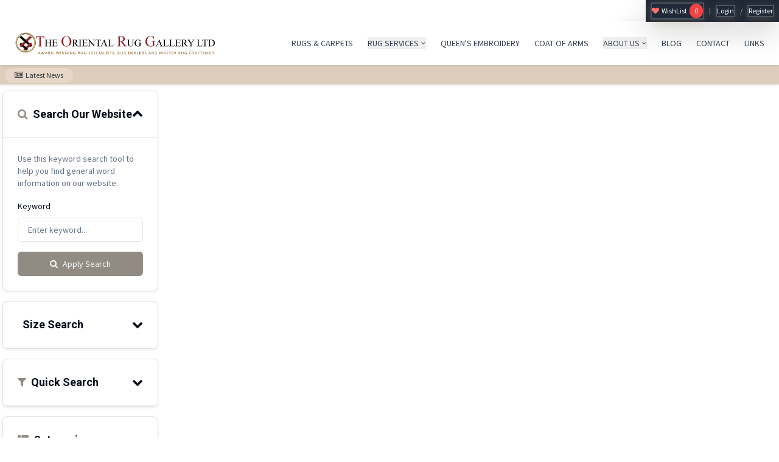

--- FILE ---
content_type: text/html; charset=UTF-8
request_url: https://torg.ltd/gallery/884_maara_runner
body_size: 64898
content:
<!DOCTYPE html>
<html lang="en">

	<head>
					<meta charset="UTF-8">
    <!-- For IE -->
    <meta http-equiv="X-UA-Compatible" content="IE=edge">

    <!-- For Resposive Device -->
    <meta name="viewport" content="width=device-width, initial-scale=1.0">
	<link rel="shortcut icon" href="http://rugsgallery.co.uk/assets/images/new_logo.ico">
<!-- Favicon -->
<link rel="icon" type="image/x-icon" href="/app/torg/assets/addons/torg/fajr/torg-theme/resources/img/c09231e431a40471c3b6d05527b4d5e0.png?v=1757285571"/>
<link rel="icon" type="image/png" href="/app/torg/assets/addons/torg/fajr/torg-theme/resources/img/a6f616588464ca0948ad6a1a69475922.png?v=1757285571" sizes="16x16"/>
<link rel="icon" type="image/png" href="/app/torg/assets/addons/torg/fajr/torg-theme/resources/img/c09231e431a40471c3b6d05527b4d5e0.png?v=1757285571" sizes="32x32"/>
<link rel="icon" type="image/png" href="/app/torg/assets/addons/torg/fajr/torg-theme/resources/img/a9f34602c92881517a7f0a14704d11ef.png?v=1757285572" sizes="96x96"/>
<link rel="icon" type="image/png" href="/app/torg/assets/addons/torg/fajr/torg-theme/resources/img/1678aca24e130fcd0c1ab8bcafa7a939.png?v=1757285572" sizes="128x128"/>
<link rel="icon" type="image/png" href="/app/torg/assets/addons/torg/fajr/torg-theme/resources/img/f5027890a8d2764b57f76d7276489e4e.png?v=1757285572" sizes="196x196"/>
<link rel="apple-touch-icon-precomposed" sizes="57x57" href="/app/torg/assets/addons/torg/fajr/torg-theme/resources/img/b7ca597cf8ff84c89d6734c6a5976480.png?v=1757285572"/>
<link rel="apple-touch-icon-precomposed" sizes="60x60" href="/app/torg/assets/addons/torg/fajr/torg-theme/resources/img/8da7cb1812390374b241a25fda6f4417.png?v=1757285572"/>
<link rel="apple-touch-icon-precomposed" sizes="72x72" href="/app/torg/assets/addons/torg/fajr/torg-theme/resources/img/dfadb15b608975567f247c372bd77cb8.png?v=1757285572"/>
<link rel="apple-touch-icon-precomposed" sizes="76x76" href="/app/torg/assets/addons/torg/fajr/torg-theme/resources/img/87e63a6fd4548835536886681c68f3fc.png?v=1757285572"/>
<link rel="apple-touch-icon-precomposed" sizes="114x114" href="/app/torg/assets/addons/torg/fajr/torg-theme/resources/img/46297c1be059b34311af9f4189ddc24e.png?v=1757285572"/>
<link rel="apple-touch-icon-precomposed" sizes="120x120" href="/app/torg/assets/addons/torg/fajr/torg-theme/resources/img/f298b7f0138c59a6fe260cfa6cc42772.png?v=1757285572"/>
<link rel="apple-touch-icon-precomposed" sizes="144x144" href="/app/torg/assets/addons/torg/fajr/torg-theme/resources/img/c1ec1742c439be3eb7659ef22674fe6b.png?v=1757285572"/>
<link rel="apple-touch-icon-precomposed" sizes="152x152" href="/app/torg/assets/addons/torg/fajr/torg-theme/resources/img/09cf923569dc622f5e0b01e4f422b260.png?v=1757285572"/>



<!-- Meta Tags -->
<meta http-equiv="Content-Type" content="text/html; charset=UTF-8">
<meta name="generator" content="PyroCMS"/>
<meta name="description" content=""/>



<title>
	The Oriental Rug Gallery
	&#8250;
	Maara runner
</title>


<script type="text/javascript">

    const APPLICATION_URL = "https://torg.ltd/gallery/884_maara_runner";
    const APPLICATION_REFERENCE = "torg";
    const APPLICATION_DOMAIN = "torg.ltd";

    const CSRF_TOKEN = "zGijUV3Ilt7XlpGmm5mvCCwvtyhPGAOA06KdZewc";
    const APP_DEBUG = "";
    const APP_URL = "http://localhost";
    const REQUEST_ROOT = "https://torg.ltd";
    const REQUEST_ROOT_PATH = "";
    const TIMEZONE = "Europe/London";
    const LOCALE = "en";
    
</script>















<script src="https://cdn.tailwindcss.com"></script>
<script>
    tailwind.config = {
        theme: {
            extend: {
                colors: {
                    // Brand color palette
                    'torg-primary': '#928b84',
                    'torg-secondary': '#dfcdbb',
                    'torg-accent': '#a89990',
                    'border': 'hsl(214.3 31.8% 91.4%)',
                    'input': 'hsl(214.3 31.8% 91.4%)',
                    'ring': 'hsl(222.2 84% 4.9%)',
                    'background': 'hsl(0 0% 100%)',
                    'foreground': 'hsl(222.2 84% 4.9%)',
                    'primary': {
                        DEFAULT: 'hsl(222.2 47.4% 11.2%)',
                        'foreground': 'hsl(210 40% 98%)',
                    },
                    'secondary': {
                        DEFAULT: 'hsl(210 40% 96%)',
                        'foreground': 'hsl(222.2 84% 4.9%)',
                    },
                    'destructive': {
                        DEFAULT: 'hsl(0 84.2% 60.2%)',
                        'foreground': 'hsl(210 40% 98%)',
                    },
                    'muted': {
                        DEFAULT: 'hsl(210 40% 96%)',
                        'foreground': 'hsl(215.4 16.3% 46.9%)',
                    },
                    'accent': {
                        DEFAULT: 'hsl(210 40% 96%)',
                        'foreground': 'hsl(222.2 84% 4.9%)',
                    },
                    'popover': {
                        DEFAULT: 'hsl(0 0% 100%)',
                        'foreground': 'hsl(222.2 84% 4.9%)',
                    },
                    'card': {
                        DEFAULT: 'hsl(0 0% 100%)',
                        'foreground': 'hsl(222.2 84% 4.9%)',
                    },
                },
                borderRadius: {
                    'xl': '12px',
                    '2xl': '16px',
                },
                boxShadow: {
                    'sm': '0 1px 2px 0 rgb(0 0 0 / 0.05)',
                    'md': '0 4px 6px -1px rgb(0 0 0 / 0.1), 0 2px 4px -2px rgb(0 0 0 / 0.1)',
                    'lg': '0 10px 15px -3px rgb(0 0 0 / 0.1), 0 4px 6px -4px rgb(0 0 0 / 0.1)',
                    'xl': '0 20px 25px -5px rgb(0 0 0 / 0.1), 0 8px 10px -6px rgb(0 0 0 / 0.1)',
                },
                animation: {
                    'fade-in': 'fadeIn 0.5s ease-in-out',
                    'slide-up': 'slideUp 0.3s ease-out',
                    'scale-in': 'scaleIn 0.2s ease-out',
                    'marquee': 'marquee 60s linear infinite',
                },
                keyframes: {
                    fadeIn: {
                        '0%': { opacity: '0' },
                        '100%': { opacity: '1' },
                    },
                    slideUp: {
                        '0%': { transform: 'translateY(10px)', opacity: '0' },
                        '100%': { transform: 'translateY(0)', opacity: '1' },
                    },
                    scaleIn: {
                        '0%': { transform: 'scale(0.95)', opacity: '0' },
                        '100%': { transform: 'scale(1)', opacity: '1' },
                    },
                    marquee: {
                        '0%': { transform: 'translateX(100%)' },
                        '100%': { transform: 'translateX(-100%)' },
                    },
                },
            }
        }
    }
</script>

<style type="text/css">
	@charset "UTF-8";@import url("https://fonts.googleapis.com/css?family=Roboto:400,500,700|Source+Sans+Pro:400,600");@import url('/app/torg/assets/addons/torg/fajr/torg-theme/resources/css/v5/bootstrap.min.css?v=1757285572');@import url('/app/torg/assets/addons/torg/fajr/torg-theme/resources/css/v5/bootstrap-grid.min.css?v=1757285572');@import url('/app/torg/assets/addons/torg/fajr/torg-theme/resources/vendor/revolution/settings.css?v=1757285572');@import url('/app/torg/assets/addons/torg/fajr/torg-theme/resources/vendor/revolution/layers.css?v=1757285572');@import url('/app/torg/assets/addons/torg/fajr/torg-theme/resources/vendor/revolution/navigation.css?v=1757285572');@import url('/app/torg/assets/addons/torg/fajr/torg-theme/resources/vendor/fancy-box/jquery.fancybox.css?v=1757285572');@import url('/app/torg/assets/addons/torg/fajr/torg-theme/resources/vendor/menu/dist/css/slimmenu.css?v=1757285572');@import url('/app/torg/assets/addons/torg/fajr/torg-theme/resources/fonts/font-awesome/css/font-awesome.min.css?v=1757285572');@import url('/app/torg/assets/addons/torg/fajr/torg-theme/resources/fonts/icon/font/flaticon.css?v=1757285572');@import url('/app/torg/assets/addons/torg/fajr/torg-theme/resources/vendor/owl-carousel/owl.carousel.css?v=1757285572');@import url('/app/torg/assets/addons/torg/fajr/torg-theme/resources/vendor/owl-carousel/owl.theme.css?v=1757285572');@import url('/app/torg/assets/addons/torg/fajr/torg-theme/resources/vendor/animate.css?v=1757285572');@import url('/app/torg/assets/addons/torg/fajr/torg-theme/resources/vendor/hover.css?v=1757285572');@import url('/app/torg/assets/addons/torg/fajr/torg-theme/resources/vendor/jquery-ui/jquery-ui.min.css?v=1757285572');.sk-folding-cube{position:relative;top:50%;margin:-20px auto 0 auto;width:40px;height:40px;position:relative;-webkit-transform:rotateZ(45deg);transform:rotateZ(45deg)}.sk-folding-cube .sk-cube{float:left;width:50%;height:50%;position:relative;-webkit-transform:scale(1.1);-ms-transform:scale(1.1);transform:scale(1.1)}.sk-folding-cube .sk-cube:before{content:"";position:absolute;top:0;left:0;width:100%;height:100%;background-color:#928b84;-webkit-animation:sk-foldCubeAngle 2.4s infinite linear both;animation:sk-foldCubeAngle 2.4s infinite linear both;-webkit-transform-origin:100% 100%;-ms-transform-origin:100% 100%;transform-origin:100% 100%}.sk-folding-cube .sk-cube2{-webkit-transform:scale(1.1) rotateZ(90deg);transform:scale(1.1) rotateZ(90deg)}.sk-folding-cube .sk-cube3{-webkit-transform:scale(1.1) rotateZ(180deg);transform:scale(1.1) rotateZ(180deg)}.sk-folding-cube .sk-cube4{-webkit-transform:scale(1.1) rotateZ(270deg);transform:scale(1.1) rotateZ(270deg)}.sk-folding-cube .sk-cube2:before{-webkit-animation-delay:.3s;animation-delay:.3s}.sk-folding-cube .sk-cube3:before{-webkit-animation-delay:.6s;animation-delay:.6s}.sk-folding-cube .sk-cube4:before{-webkit-animation-delay:.9s;animation-delay:.9s}@-webkit-keyframes sk-foldCubeAngle{0%,10%{-webkit-transform:perspective(140px) rotateX(-180deg);transform:perspective(140px) rotateX(-180deg);opacity:0}25%,75%{-webkit-transform:perspective(140px) rotateX(0deg);transform:perspective(140px) rotateX(0deg);opacity:1}90%,100%{-webkit-transform:perspective(140px) rotateY(180deg);transform:perspective(140px) rotateY(180deg);opacity:0}}@keyframes sk-foldCubeAngle{0%,10%{-webkit-transform:perspective(140px) rotateX(-180deg);transform:perspective(140px) rotateX(-180deg);opacity:0}25%,75%{-webkit-transform:perspective(140px) rotateX(0deg);transform:perspective(140px) rotateX(0deg);opacity:1}90%,100%{-webkit-transform:perspective(140px) rotateY(180deg);transform:perspective(140px) rotateY(180deg);opacity:0}}.apiz-wrapper{overflow:hidden;position:relative;font-size:30px;width:100%;height:100%}.apiz-wrapper,.apiz-wrapper *{-webkit-touch-callout:none;-webkit-user-select:none;-moz-user-select:none;-ms-user-select:none;-o-user-select:none;user-select:none}.apiz-wrapper>img:first-child,.apiz-wrapper>svg:first-child{position:absolute;z-index:5;left:50%;top:50%;-webkit-transform-origin:0 0 0;-moz-transform-origin:0 0 0;-ms-transform-origin:0 0 0;-o-transform-origin:0 0 0;transform-origin:0 0 0}.apiz-wrapper>svg:first-child{left:0;top:0}.apiz-wrapper>.apiz-original-svg{display:block !important;visibility:visible !important;position:absolute !important;left:-100% !important}.apiz-wrapper>.apiz-overlay{position:absolute;z-index:10;left:0;top:0;width:100%;height:100%;background:transparent url("[data-uri]‌​AA7")}.apiz-enabled>.apiz-overlay{cursor:move;cursor:grab;cursor:-webkit-grab;cursor:-moz-grab}.apiz-enabled.apiz-dragging>.apiz-overlay{cursor:move;cursor:grab;cursor:-webkit-grabbing;cursor:-moz-grabbing}.apiz-loading>.apiz-overlay{cursor:progress}.apiz-disabled>.apiz-overlay{cursor:default}.apiz-wrapper .apiz-error-message{color:#e0e0e0;font-size:80px;line-height:100px;text-align:center;margin:40px 0 0}.apiz-wrapper .apiz-loading-animation-text{position:absolute;z-index:1;width:100%;text-align:center;top:49%}.apiz-wrapper .apiz-loading-animation-image{position:relative;z-index:1;width:100%;height:100%;background-position:center center;background-color:transparent;background-repeat:no-repeat}.apiz-wrapper .apiz-throbber{position:absolute;z-index:1;top:50%;left:50%;margin:-90px 0 0 -90px}.apiz-wrapper .apiz-throbber>.apiz-circle{position:absolute;border:3px solid transparent;border-top:3px solid #5f5c5c;border-radius:50%}.apiz-wrapper .apiz-throbber>.apiz-circle.apiz-circle-one{height:50px;width:50px;left:50px;top:50px;-webkit-animation:1s throbberRotateOne linear infinite;-moz-animation:1s throbberRotateOne linear infinite;-ms-animation:1s throbberRotateOne linear infinite;-o-animation:1s throbberRotateOne linear infinite;animation:1s throbberRotateOne linear infinite}.apiz-wrapper .apiz-throbber>.apiz-circle.apiz-circle-two{height:75px;width:75px;top:38px;left:38px;-webkit-animation:1.05s throbberRotateTwo linear infinite;-moz-animation:1.05s throbberRotateTwo linear infinite;-ms-animation:1.05s throbberRotateTwo linear infinite;-o-animation:1.05s throbberRotateTwo linear infinite;animation:1.05s throbberRotateTwo linear infinite}.apiz-wrapper .apiz-throbber>.apiz-circle.apiz-circle-three{height:100px;width:100px;top:25px;left:25px;-webkit-animation:1.1s throbberRotateThree linear infinite;-moz-animation:1.1s throbberRotateThree linear infinite;-ms-animation:1.1s throbberRotateThree linear infinite;-o-animation:1.1s throbberRotateThree linear infinite;animation:1.1s throbberRotateThree linear infinite}@-webkit-keyframes throbberRotateOne{from{transform:rotateZ(280deg)}to{transform:rotateZ(-80deg)}}@-moz-keyframes throbberRotateOne{from{transform:rotateZ(280deg)}to{transform:rotateZ(-80deg)}}@-ms-keyframes throbberRotateOne{from{transform:rotateZ(280deg)}to{transform:rotateZ(-80deg)}}@-o-keyframes throbberRotateOne{from{transform:rotateZ(280deg)}to{transform:rotateZ(-80deg)}}@keyframes throbberRotateOne{from{transform:rotateZ(280deg)}to{transform:rotateZ(-80deg)}}@-webkit-keyframes throbberRotateTwo{from{transform:rotateZ(320deg)}to{transform:rotateZ(-20deg)}}@-moz-keyframes throbberRotateTwo{from{transform:rotateZ(320deg)}to{transform:rotateZ(-20deg)}}@-ms-keyframes throbberRotateTwo{from{transform:rotateZ(320deg)}to{transform:rotateZ(-20deg)}}@-o-keyframes throbberRotateTwo{from{transform:rotateZ(320deg)}to{transform:rotateZ(-20deg)}}@keyframes throbberRotateTwo{from{transform:rotateZ(320deg)}to{transform:rotateZ(-20deg)}}@-webkit-keyframes throbberRotateThree{from{transform:rotateZ(360deg)}to{transform:rotateZ(0deg)}}@-moz-keyframes throbberRotateThree{from{transform:rotateZ(360deg)}to{transform:rotateZ(0deg)}}@-ms-keyframes throbberRotateThree{from{transform:rotateZ(360deg)}to{transform:rotateZ(0deg)}}@-o-keyframes throbberRotateThree{from{transform:rotateZ(360deg)}to{transform:rotateZ(0deg)}}@keyframes throbberRotateThree{from{transform:rotateZ(360deg)}to{transform:rotateZ(0deg)}}html.apifs-pseudo-fullscreen,html.apifs-pseudo-fullscreen>body{width:100%;height:100%;overflow:hidden}.apifs-container{position:absolute;visibility:hidden;z-index:-1;left:0;top:0;width:100%;height:100%;background-color:#fff}.apifs-container,.apifs-container *{-webkit-touch-callout:none;-webkit-user-select:none;-moz-user-select:none;-ms-user-select:none;-o-user-select:none;user-select:none}.apifs-screenfull .apifs-container{visibility:visible;display:block;width:0;height:0}.apifs-pseudo-fullscreen .apifs-container{visibility:visible;display:block;position:absolute;z-index:9999}.apifs-container .apifs-fullscreen-element{position:relative;width:100%;height:100%;background-color:#fff}.apifs-container .apifs-wrapper{position:relative;width:100%;height:100%;overflow:hidden}.apifs-container .apifs-images{position:relative;z-index:1;left:0;top:0;width:100%;height:100%;white-space:nowrap}.apifs-container .apifs-images>li{display:inline-block;width:100%;height:100%;overflow:hidden;background-color:#eee}.apifs-wrapper .apifs-buttons{position:absolute;z-index:10;-webkit-transition:top .3s,right .3s;-moz-transition:top .3s,right .3s;-ms-transition:top .3s,right .3s;-o-transition:top .3s,right .3s;transition:top .3s,right .3s}.apifs-wrapper .apifs-button{display:inline-block;width:60px;height:60px;border-radius:40px;text-indent:-9999px;background:url('https://torg.ltd/app/torg/assets/addons/torg/fajr/torg-theme/resources/lib/images/apifs-controls.png?v=1757285572') no-repeat;background-size:150px 240px;overflow:hidden;-webkit-transition:background-color .2s;-moz-transition:background-color .2s;-ms-transition:background-color .2s;-o-transition:background-color .2s;transition:background-color .2s}.apifs-wrapper .apifs-button.apifs-button-disabled{cursor:default}.apifs-wrapper .apifs-buttons-left-top,.apifs-wrapper .apifs-buttons-left-center,.apifs-wrapper .apifs-buttons-left-bottom{left:40px}.apifs-wrapper .apifs-buttons-left-top .apifs-button,.apifs-wrapper .apifs-buttons-left-center .apifs-button,.apifs-wrapper .apifs-buttons-left-bottom .apifs-button{margin-right:10px}.apifs-wrapper .apifs-buttons-right-top,.apifs-wrapper .apifs-buttons-right-center,.apifs-wrapper .apifs-buttons-right-bottom{right:40px}.apifs-wrapper .apifs-buttons-right-top .apifs-button,.apifs-wrapper .apifs-buttons-right-center .apifs-button,.apifs-wrapper .apifs-buttons-right-bottom .apifs-button{margin-left:10px}.apifs-wrapper .apifs-buttons-left-top,.apifs-wrapper .apifs-buttons-right-top{top:40px}.apifs-wrapper .apifs-buttons-left-center,.apifs-wrapper .apifs-buttons-right-center{top:50%;margin-top:-30px}.apifs-wrapper .apifs-buttons-left-bottom,.apifs-wrapper .apifs-buttons-right-bottom{bottom:40px}@media screen and (max-width:1024px){.apifs-wrapper .apifs-buttons-left-top,.apifs-wrapper .apifs-buttons-left-center,.apifs-wrapper .apifs-buttons-left-bottom{left:30px}.apifs-wrapper .apifs-buttons-right-top,.apifs-wrapper .apifs-buttons-right-center,.apifs-wrapper .apifs-buttons-right-bottom{right:30px}.apifs-wrapper .apifs-buttons-left-top,.apifs-wrapper .apifs-buttons-right-top{top:30px}.apifs-wrapper .apifs-buttons-left-bottom,.apifs-wrapper .apifs-buttons-right-bottom{bottom:30px}}@media screen and (max-width:800px){.apifs-wrapper .apifs-button{width:50px;height:50px;background-size:123px 197px}.apifs-wrapper .apifs-buttons-left-top,.apifs-wrapper .apifs-buttons-left-center,.apifs-wrapper .apifs-buttons-left-bottom{left:20px}.apifs-wrapper .apifs-buttons-right-top,.apifs-wrapper .apifs-buttons-right-center,.apifs-wrapper .apifs-buttons-right-bottom{right:20px}.apifs-wrapper .apifs-buttons-left-top,.apifs-wrapper .apifs-buttons-right-top{top:20px}.apifs-wrapper .apifs-buttons-left-bottom,.apifs-wrapper .apifs-buttons-right-bottom{bottom:20px}}.apifs-wrapper .apifs-button,.apifs-wrapper .apifs-button.apifs-button-theme-gray{background-color:rgba(160,160,160,.8)}.apifs-wrapper .apifs-button.apifs-button-disabled,.apifs-wrapper .apifs-button.apifs-button-theme-gray.apifs-button-disabled{opacity:.5;background-color:rgba(200,200,200,.5) !important}.apifs-wrapper .apifs-button:hover,.apifs-wrapper .apifs-button.apifs-button-theme-gray:hover{background-color:rgba(120,120,120,.93)}.apifs-wrapper .apifs-close-button,.apifs-wrapper .apifs-close-button.apifs-button-theme-gray{background-position:-102px 18px}.apifs-wrapper .apifs-next-button,.apifs-wrapper .apifs-next-button.apifs-button-theme-gray{background-position:-100px -44px}.apifs-wrapper .apifs-previous-button,.apifs-wrapper .apifs-previous-button.apifs-button-theme-gray{background-position:-103px -104px}.apifs-wrapper .apifs-download-button,.apifs-wrapper .apifs-download-button.apifs-button-theme-gray{background-position:-102px -164px}@media screen and (max-width:800px){.apifs-wrapper .apifs-close-button,.apifs-wrapper .apifs-close-button.apifs-button-theme-gray{background-position:-84px 15px}.apifs-wrapper .apifs-next-button,.apifs-wrapper .apifs-next-button.apifs-button-theme-gray{background-position:-82px -37px}.apifs-wrapper .apifs-previous-button,.apifs-wrapper .apifs-previous-button.apifs-button-theme-gray{background-position:-86px -86px}.apifs-wrapper .apifs-download-button,.apifs-wrapper .apifs-download-button.apifs-button-theme-gray{background-position:-84px -134px}}.apifs-wrapper .apifs-button.apifs-button-theme-light{background-color:rgba(240,240,240,.8)}.apifs-wrapper .apifs-button.apifs-button-theme-light.apifs-button-disabled{opacity:.5;background-color:rgba(245,245,245,.5) !important}.apifs-wrapper .apifs-button.apifs-button-theme-light:hover{background-color:rgba(255,255,255,1)}.apifs-wrapper .apifs-close-button.apifs-button-theme-light{background-position:-42px 18px}.apifs-wrapper .apifs-next-button.apifs-button-theme-light{background-position:-40px -44px}.apifs-wrapper .apifs-previous-button.apifs-button-theme-light{background-position:-43px -104px}.apifs-wrapper .apifs-download-button.apifs-button-theme-light{background-position:-42px -164px}@media screen and (max-width:800px){.apifs-wrapper .apifs-close-button.apifs-button-theme-light{background-position:-34px 15px}.apifs-wrapper .apifs-next-button.apifs-button-theme-light{background-position:-33px -37px}.apifs-wrapper .apifs-previous-button.apifs-button-theme-light{background-position:-36px -86px}.apifs-wrapper .apifs-download-button.apifs-button-theme-light{background-position:-34px -134px}}.apifs-wrapper .apifs-button.apifs-button-theme-contrast{background-color:rgba(250,250,250,.8);-webkit-transition:background-color .2s,box-shadow .2s;-moz-transition:background-color .2s,box-shadow .2s;-ms-transition:background-color .2s,box-shadow .2s;-o-transition:background-color .2s,box-shadow .2s;transition:background-color .2s,box-shadow .2s}.apifs-wrapper .apifs-button.apifs-button-theme-contrast.apifs-button-disabled{opacity:.5;background-color:rgba(200,200,200,.5) !important;box-shadow:none !important}.apifs-wrapper .apifs-button.apifs-button-theme-contrast:hover{background-color:rgba(255,255,255,.9);box-shadow:0 1px 7px rgba(0,0,0,.1)}.apifs-wrapper .apifs-close-button.apifs-button-theme-contrast{background-position:18px 18px}.apifs-wrapper .apifs-next-button.apifs-button-theme-contrast{background-position:20px -44px}.apifs-wrapper .apifs-previous-button.apifs-button-theme-contrast{background-position:17px -104px}.apifs-wrapper .apifs-download-button.apifs-button-theme-contrast{background-position:18px -164px}@media screen and (max-width:800px){.apifs-wrapper .apifs-close-button.apifs-button-theme-contrast{background-position:15px 15px}.apifs-wrapper .apifs-next-button.apifs-button-theme-contrast{background-position:17px -37px}.apifs-wrapper .apifs-previous-button.apifs-button-theme-contrast{background-position:14px -86px}.apifs-wrapper .apifs-download-button.apifs-button-theme-contrast{background-position:15px -134px}}.apifs-wrapper .apifs-button.apifs-button-theme-dark{background-color:rgba(20,20,20,.8)}.apifs-wrapper .apifs-button.apifs-button-theme-dark.apifs-button-disabled{opacity:.5;background-color:rgba(30,30,30,.5) !important}.apifs-wrapper .apifs-button.apifs-button-theme-dark:hover{background-color:rgba(10,10,10,.9)}.apifs-wrapper .apifs-close-button.apifs-button-theme-dark{background-position:-102px 18px}.apifs-wrapper .apifs-next-button.apifs-button-theme-dark{background-position:-100px -44px}.apifs-wrapper .apifs-previous-button.apifs-button-theme-dark{background-position:-103px -104px}.apifs-wrapper .apifs-download-button.apifs-button-theme-dark{background-position:-102px -164px}@media screen and (max-width:800px){.apifs-wrapper .apifs-close-button.apifs-button-theme-dark{background-position:-84px 15px}.apifs-wrapper .apifs-next-button.apifs-button-theme-dark{background-position:-82px -37px}.apifs-wrapper .apifs-previous-button.apifs-button-theme-dark{background-position:-86px -86px}.apifs-wrapper .apifs-download-button.apifs-button-theme-dark{background-position:-83px -134px}}@media (min-width:992px){.container{padding-left:0 !important;padding-right:0 !important}}@media (max-width:1199px){.bottom-banner ul li i{left:0}.our-project .single-project .text h4 a,.our-blog .single-blog .text h4 a,.our-service .single-service .text h4 a{font-size:25px}.theme-main-container.space-fix{margin:0 -20px}.theme-main-container.space-fix .theme-col{padding:0 20px}.blog-v2 .single-blog h4 a br,.faq-page .single-qus h5 br{display:none}}@media (min-width:992px) and (max-width:1199px){#mega-menu-holder>ul>li>a{margin:0 10px;letter-spacing:1px}.our-project .single-project .text{padding-left:15px;padding-right:15px}.client-slider .opacity p{width:80%}.bottom-banner ul li i{font-size:50px}.request-quote-section .quote-banner a{width:220px}.our-project.project-v2 .single-project{min-height:513px}.theme-main-container .theme-sidebar{width:33%}.theme-main-container .theme-large-content{width:67%}.shop-page .main-wrapper .shop-sidebar{width:30%}.shop-page .main-wrapper .shop-large-side{width:70%}.shop-page .all-product-wrapper .single-item h5 a{font-size:18px}.shop-details .single-product-details .info a{margin-left:120px}.faq-page .single-qus{padding-left:15px;padding-right:15px}.contact-address .single-branch ul li br{display:none}}@media (max-width:991px){.request-quote-section .text h3 br{display:none}header.theme-main-header .theme-main-menu .logo{position:absolute;left:0;top:50px;width:50%;z-index:999}.bg-transparent #mega-menu-holder>ul>li>a{padding-bottom:0}header.theme-main-header.fixed #mega-menu-holder>ul>li>a,.height-fix #mega-menu-holder>ul>li>a{padding:0 15px}.request-quote-section.home-one .text,.request-quote-section .quote-form,.client-slider .opacity p,.theme-main-container .theme-large-content,.shop-page .main-wrapper .shop-large-side{width:100%}.request-quote-section .quote-form{margin-top:50px}.request-quote-section .quote-form form h4:before{height:180px;top:-151px;left:-134px;-webkit-transform:rotate(-10deg);transform:rotate(-10deg)}.theme-counter .opacity .text-center{padding:50px 0}.inspiration-tab.m-fix{margin:80px 0}footer .bottom-footer p,footer .bottom-footer ul{float:none;text-align:center}footer .bottom-footer ul li{float:none;display:inline-block;margin-top:15px}.request-quote-section .quote-banner h6,.request-quote-section .quote-banner a{float:none;text-align:center}.request-quote-section .quote-banner h6{margin:0}.request-quote-section .quote-banner a{display:block;margin:25px auto 0 auto}.inner-banner .opacity{padding-top:200px}.theme-main-container .theme-large-content,.shop-page .main-wrapper .shop-large-side{margin-bottom:80px}.request-quote-section p.m1{width:100%}header.theme-main-header.fixed .theme-main-menu{padding-top:22px}}@media (min-width:768px) and (max-width:991px){.client-slider .opacity{padding:120px 0}.bottom-banner ul li i{display:none}.theme-main-container .theme-sidebar,.shop-page .main-wrapper .shop-sidebar{width:50%}}@media (max-width:767px){.bottom-banner ul{display:flex;flex-direction:column}.bottom-banner ul li{width:100% !important}.our-service .single-service img,.bottom-banner ul li,.request-quote-section .text,.theme-main-container .theme-sidebar,.details-page .theme-large-content .project-info .details-panel,.about-us-page .theme-large-content #team-carousel,.about-us-page .theme-large-content .inspiration-panel,.our-project.project-v5 .mix,.shop-page .main-wrapper .shop-sidebar{width:100%}.request-quote-section .text h3 br,.request-quote-section .img-box,.inner-banner .opacity p br,.details-page .theme-large-content h2 br,.details-page .theme-large-content .details-list h4 br,.blog-details-post .post .post-heading h4 br,#banner .tp-caption p br,#banner .tp-caption h1 br{display:none}.our-service .single-service .text h4 a{font-size:25px}.our-service .single-service .text.style-one{padding-left:10px}.client-slider .opacity{padding:100px 0}.blog-details-post .post .post-heading ul li{width:49%}.shop-details .single-product-details .info a{margin-left:20px}.faq-page .single-qus{padding-left:25px;padding-right:25px}#banner .tp-caption h1{font-size:48px;line-height:59px}#banner .tp-caption h5{font-size:18px}}@media (min-width:600px) and (max-width:767px){.our-project .single-project .text h4 a,.our-blog .single-blog .text h4 a,.our-project .single-project .image .opacity .title h4{font-size:20px}.our-project .single-project .text{padding-left:12px;padding-right:12px}.our-project.project-v5 .mix{width:50%}}@media (max-width:650px){#success,#error{width:84%;height:auto;top:calc(50% - 50px);left:8%;padding:30px 10px}}@media (max-width:600px){.theme-title p br{display:none}.our-project .col-xs-6,.our-service .col-xs-6,.our-blog .col-xs-6,.faq-page .col-xs-6,.shop-details .single-product-details .image,.shop-details .single-product-details .info{width:100%}.shop-details .single-product-details .info{padding:50px 0 0}.error-page{padding:100px 0 150px}}@media (max-width:550px){.request-quote-section .quote-form form h4:before{left:-100px;top:0;height:120px;-webkit-transform:none;transform:none}.request-quote-section .quote-form form{padding-left:20px;padding-right:20px}.bottom-banner ul li i{font-size:45px}}@media (max-width:500px){.blog-details-post .post .page-indicator a.pager{float:none;display:block;margin-bottom:15px}.blog-details-post .post .page-indicator .back-top{position:static;-webkit-transform:none;transform:none;margin-bottom:20px}.blog-details-post .comment-section .single-comment{margin-left:0}.blog-details-post .comment-section .single-comment.reply-comment{padding-left:30px}.blog-details-post .comment-section .single-comment .comment button,.blog-details-post .comment-section .single-comment .comment span{float:none}}@media (max-width:480px){.inner-banner .opacity{padding-top:170px}.inner-banner .opacity h2{font-size:50px}}@media (max-width:450px){.shop-page .all-product-wrapper .col-xs-6{width:100%}}@media (max-width:400px){.blog-details-post .post .post-heading ul li{width:100%}.request-quote-section .quote-banner a,.error-page a{width:220px}.theme-main-container .theme-sidebar .sidebar-list ul li a{font-size:16px;padding-left:15px}.details-page .theme-large-content .details-tab .panel-heading h6 a,.details-page .theme-large-content .details-tab .panel-body{padding-left:15px}}@media (max-width:380px){.theme-counter .opacity .text-center h5{font-size:15px;margin-bottom:12px}.theme-counter .opacity .text-center .number{font-size:35px}.theme-counter .opacity .text-center{padding:30px 0}.page-pagination ul li a{font-size:20px}.page-pagination ul li{padding:0 3px}}@font-face{font-family:'FontAwesome';src:url('/app/torg/assets/addons/torg/fajr/torg-theme/resources/fonts/font-awesome/fonts/fontawesome-webfont.eot?v=1757285572?v=4.6.1');src:url('/app/torg/assets/addons/torg/fajr/torg-theme/resources/fonts/font-awesome/fonts/fontawesome-webfont.eot?v=1757285572?#iefix&v=4.6.1') format('embedded-opentype'),url('/app/torg/assets/addons/torg/fajr/torg-theme/resources/fonts/font-awesome/fonts/fontawesome-webfont.woff2?v=1757285572?v=4.6.1') format('woff2'),url('/app/torg/assets/addons/torg/fajr/torg-theme/resources/fonts/font-awesome/fonts/fontawesome-webfont.woff?v=1757285572?v=4.6.1') format('woff'),url('/app/torg/assets/addons/torg/fajr/torg-theme/resources/fonts/font-awesome/fonts/fontawesome-webfont.ttf?v=1757285572?v=4.6.1') format('truetype'),url('/app/torg/assets/addons/torg/fajr/torg-theme/resources/fonts/font-awesome/fonts/fontawesome-webfont.svg?v=1757285572?v=4.6.1#fontawesomeregular') format('svg');font-weight:400;font-style:normal}.fa{display:inline-block;font:normal normal normal 14px/1 FontAwesome;font-size:inherit;text-rendering:auto;-webkit-font-smoothing:antialiased;-moz-osx-font-smoothing:grayscale}.fa-lg{font-size:1.33333333em;line-height:.75em;vertical-align:-15%}.fa-2x{font-size:2em}.fa-3x{font-size:3em}.fa-4x{font-size:4em}.fa-5x{font-size:5em}.fa-fw{width:1.28571429em;text-align:center}.fa-ul{padding-left:0;margin-left:2.14285714em;list-style-type:none}.fa-ul>li{position:relative}.fa-li{position:absolute;left:-2.14285714em;width:2.14285714em;top:.14285714em;text-align:center}.fa-li.fa-lg{left:-1.85714286em}.fa-border{padding:.2em .25em .15em;border:solid .08em #eee;border-radius:.1em}.fa-pull-left{float:left}.fa-pull-right{float:right}.fa.fa-pull-left{margin-right:.3em}.fa.fa-pull-right{margin-left:.3em}.pull-right{float:right}.pull-left{float:left}.fa.pull-left{margin-right:.3em}.fa.pull-right{margin-left:.3em}.fa-spin{-webkit-animation:fa-spin 2s infinite linear;animation:fa-spin 2s infinite linear}.fa-pulse{-webkit-animation:fa-spin 1s infinite steps(8);animation:fa-spin 1s infinite steps(8)}@-webkit-keyframes fa-spin{0%{-webkit-transform:rotate(0deg);transform:rotate(0deg)}100%{-webkit-transform:rotate(359deg);transform:rotate(359deg)}}@keyframes fa-spin{0%{-webkit-transform:rotate(0deg);transform:rotate(0deg)}100%{-webkit-transform:rotate(359deg);transform:rotate(359deg)}}.fa-rotate-90{-ms-filter:"progid:DXImageTransform.Microsoft.BasicImage(rotation=1)";-webkit-transform:rotate(90deg);-ms-transform:rotate(90deg);transform:rotate(90deg)}.fa-rotate-180{-ms-filter:"progid:DXImageTransform.Microsoft.BasicImage(rotation=2)";-webkit-transform:rotate(180deg);-ms-transform:rotate(180deg);transform:rotate(180deg)}.fa-rotate-270{-ms-filter:"progid:DXImageTransform.Microsoft.BasicImage(rotation=3)";-webkit-transform:rotate(270deg);-ms-transform:rotate(270deg);transform:rotate(270deg)}.fa-flip-horizontal{-ms-filter:"progid:DXImageTransform.Microsoft.BasicImage(rotation=0, mirror=1)";-webkit-transform:scale(-1,1);-ms-transform:scale(-1,1);transform:scale(-1,1)}.fa-flip-vertical{-ms-filter:"progid:DXImageTransform.Microsoft.BasicImage(rotation=2, mirror=1)";-webkit-transform:scale(1,-1);-ms-transform:scale(1,-1);transform:scale(1,-1)}:root .fa-rotate-90,:root .fa-rotate-180,:root .fa-rotate-270,:root .fa-flip-horizontal,:root .fa-flip-vertical{filter:none}.fa-stack{position:relative;display:inline-block;width:2em;height:2em;line-height:2em;vertical-align:middle}.fa-stack-1x,.fa-stack-2x{position:absolute;left:0;width:100%;text-align:center}.fa-stack-1x{line-height:inherit}.fa-stack-2x{font-size:2em}.fa-inverse{color:#fff}.fa-glass:before{content:"\f000"}.fa-music:before{content:"\f001"}.fa-search:before{content:"\f002"}.fa-envelope-o:before{content:"\f003"}.fa-heart:before{content:"\f004"}.fa-star:before{content:"\f005"}.fa-star-o:before{content:"\f006"}.fa-user:before{content:"\f007"}.fa-film:before{content:"\f008"}.fa-th-large:before{content:"\f009"}.fa-th:before{content:"\f00a"}.fa-th-list:before{content:"\f00b"}.fa-check:before{content:"\f00c"}.fa-remove:before,.fa-close:before,.fa-times:before{content:"\f00d"}.fa-search-plus:before{content:"\f00e"}.fa-search-minus:before{content:"\f010"}.fa-power-off:before{content:"\f011"}.fa-signal:before{content:"\f012"}.fa-gear:before,.fa-cog:before{content:"\f013"}.fa-trash-o:before{content:"\f014"}.fa-home:before{content:"\f015"}.fa-file-o:before{content:"\f016"}.fa-clock-o:before{content:"\f017"}.fa-road:before{content:"\f018"}.fa-download:before{content:"\f019"}.fa-arrow-circle-o-down:before{content:"\f01a"}.fa-arrow-circle-o-up:before{content:"\f01b"}.fa-inbox:before{content:"\f01c"}.fa-play-circle-o:before{content:"\f01d"}.fa-rotate-right:before,.fa-repeat:before{content:"\f01e"}.fa-refresh:before{content:"\f021"}.fa-list-alt:before{content:"\f022"}.fa-lock:before{content:"\f023"}.fa-flag:before{content:"\f024"}.fa-headphones:before{content:"\f025"}.fa-volume-off:before{content:"\f026"}.fa-volume-down:before{content:"\f027"}.fa-volume-up:before{content:"\f028"}.fa-qrcode:before{content:"\f029"}.fa-barcode:before{content:"\f02a"}.fa-tag:before{content:"\f02b"}.fa-tags:before{content:"\f02c"}.fa-book:before{content:"\f02d"}.fa-bookmark:before{content:"\f02e"}.fa-print:before{content:"\f02f"}.fa-camera:before{content:"\f030"}.fa-font:before{content:"\f031"}.fa-bold:before{content:"\f032"}.fa-italic:before{content:"\f033"}.fa-text-height:before{content:"\f034"}.fa-text-width:before{content:"\f035"}.fa-align-left:before{content:"\f036"}.fa-align-center:before{content:"\f037"}.fa-align-right:before{content:"\f038"}.fa-align-justify:before{content:"\f039"}.fa-list:before{content:"\f03a"}.fa-dedent:before,.fa-outdent:before{content:"\f03b"}.fa-indent:before{content:"\f03c"}.fa-video-camera:before{content:"\f03d"}.fa-photo:before,.fa-image:before,.fa-picture-o:before{content:"\f03e"}.fa-pencil:before{content:"\f040"}.fa-map-marker:before{content:"\f041"}.fa-adjust:before{content:"\f042"}.fa-tint:before{content:"\f043"}.fa-edit:before,.fa-pencil-square-o:before{content:"\f044"}.fa-share-square-o:before{content:"\f045"}.fa-check-square-o:before{content:"\f046"}.fa-arrows:before{content:"\f047"}.fa-step-backward:before{content:"\f048"}.fa-fast-backward:before{content:"\f049"}.fa-backward:before{content:"\f04a"}.fa-play:before{content:"\f04b"}.fa-pause:before{content:"\f04c"}.fa-stop:before{content:"\f04d"}.fa-forward:before{content:"\f04e"}.fa-fast-forward:before{content:"\f050"}.fa-step-forward:before{content:"\f051"}.fa-eject:before{content:"\f052"}.fa-chevron-left:before{content:"\f053"}.fa-chevron-right:before{content:"\f054"}.fa-plus-circle:before{content:"\f055"}.fa-minus-circle:before{content:"\f056"}.fa-times-circle:before{content:"\f057"}.fa-check-circle:before{content:"\f058"}.fa-question-circle:before{content:"\f059"}.fa-info-circle:before{content:"\f05a"}.fa-crosshairs:before{content:"\f05b"}.fa-times-circle-o:before{content:"\f05c"}.fa-check-circle-o:before{content:"\f05d"}.fa-ban:before{content:"\f05e"}.fa-arrow-left:before{content:"\f060"}.fa-arrow-right:before{content:"\f061"}.fa-arrow-up:before{content:"\f062"}.fa-arrow-down:before{content:"\f063"}.fa-mail-forward:before,.fa-share:before{content:"\f064"}.fa-expand:before{content:"\f065"}.fa-compress:before{content:"\f066"}.fa-plus:before{content:"\f067"}.fa-minus:before{content:"\f068"}.fa-asterisk:before{content:"\f069"}.fa-exclamation-circle:before{content:"\f06a"}.fa-gift:before{content:"\f06b"}.fa-leaf:before{content:"\f06c"}.fa-fire:before{content:"\f06d"}.fa-eye:before{content:"\f06e"}.fa-eye-slash:before{content:"\f070"}.fa-warning:before,.fa-exclamation-triangle:before{content:"\f071"}.fa-plane:before{content:"\f072"}.fa-calendar:before{content:"\f073"}.fa-random:before{content:"\f074"}.fa-comment:before{content:"\f075"}.fa-magnet:before{content:"\f076"}.fa-chevron-up:before{content:"\f077"}.fa-chevron-down:before{content:"\f078"}.fa-retweet:before{content:"\f079"}.fa-shopping-cart:before{content:"\f07a"}.fa-folder:before{content:"\f07b"}.fa-folder-open:before{content:"\f07c"}.fa-arrows-v:before{content:"\f07d"}.fa-arrows-h:before{content:"\f07e"}.fa-bar-chart-o:before,.fa-bar-chart:before{content:"\f080"}.fa-twitter-square:before{content:"\f081"}.fa-facebook-square:before{content:"\f082"}.fa-camera-retro:before{content:"\f083"}.fa-key:before{content:"\f084"}.fa-gears:before,.fa-cogs:before{content:"\f085"}.fa-comments:before{content:"\f086"}.fa-thumbs-o-up:before{content:"\f087"}.fa-thumbs-o-down:before{content:"\f088"}.fa-star-half:before{content:"\f089"}.fa-heart-o:before{content:"\f08a"}.fa-sign-out:before{content:"\f08b"}.fa-linkedin-square:before{content:"\f08c"}.fa-thumb-tack:before{content:"\f08d"}.fa-external-link:before{content:"\f08e"}.fa-sign-in:before{content:"\f090"}.fa-trophy:before{content:"\f091"}.fa-github-square:before{content:"\f092"}.fa-upload:before{content:"\f093"}.fa-lemon-o:before{content:"\f094"}.fa-phone:before{content:"\f095"}.fa-square-o:before{content:"\f096"}.fa-bookmark-o:before{content:"\f097"}.fa-phone-square:before{content:"\f098"}.fa-twitter:before{content:"\f099"}.fa-facebook-f:before,.fa-facebook:before{content:"\f09a"}.fa-github:before{content:"\f09b"}.fa-unlock:before{content:"\f09c"}.fa-credit-card:before{content:"\f09d"}.fa-feed:before,.fa-rss:before{content:"\f09e"}.fa-hdd-o:before{content:"\f0a0"}.fa-bullhorn:before{content:"\f0a1"}.fa-bell:before{content:"\f0f3"}.fa-certificate:before{content:"\f0a3"}.fa-hand-o-right:before{content:"\f0a4"}.fa-hand-o-left:before{content:"\f0a5"}.fa-hand-o-up:before{content:"\f0a6"}.fa-hand-o-down:before{content:"\f0a7"}.fa-arrow-circle-left:before{content:"\f0a8"}.fa-arrow-circle-right:before{content:"\f0a9"}.fa-arrow-circle-up:before{content:"\f0aa"}.fa-arrow-circle-down:before{content:"\f0ab"}.fa-globe:before{content:"\f0ac"}.fa-wrench:before{content:"\f0ad"}.fa-tasks:before{content:"\f0ae"}.fa-filter:before{content:"\f0b0"}.fa-briefcase:before{content:"\f0b1"}.fa-arrows-alt:before{content:"\f0b2"}.fa-group:before,.fa-users:before{content:"\f0c0"}.fa-chain:before,.fa-link:before{content:"\f0c1"}.fa-cloud:before{content:"\f0c2"}.fa-flask:before{content:"\f0c3"}.fa-cut:before,.fa-scissors:before{content:"\f0c4"}.fa-copy:before,.fa-files-o:before{content:"\f0c5"}.fa-paperclip:before{content:"\f0c6"}.fa-save:before,.fa-floppy-o:before{content:"\f0c7"}.fa-square:before{content:"\f0c8"}.fa-navicon:before,.fa-reorder:before,.fa-bars:before{content:"\f0c9"}.fa-list-ul:before{content:"\f0ca"}.fa-list-ol:before{content:"\f0cb"}.fa-strikethrough:before{content:"\f0cc"}.fa-underline:before{content:"\f0cd"}.fa-table:before{content:"\f0ce"}.fa-magic:before{content:"\f0d0"}.fa-truck:before{content:"\f0d1"}.fa-pinterest:before{content:"\f0d2"}.fa-pinterest-square:before{content:"\f0d3"}.fa-google-plus-square:before{content:"\f0d4"}.fa-google-plus:before{content:"\f0d5"}.fa-money:before{content:"\f0d6"}.fa-caret-down:before{content:"\f0d7"}.fa-caret-up:before{content:"\f0d8"}.fa-caret-left:before{content:"\f0d9"}.fa-caret-right:before{content:"\f0da"}.fa-columns:before{content:"\f0db"}.fa-unsorted:before,.fa-sort:before{content:"\f0dc"}.fa-sort-down:before,.fa-sort-desc:before{content:"\f0dd"}.fa-sort-up:before,.fa-sort-asc:before{content:"\f0de"}.fa-envelope:before{content:"\f0e0"}.fa-linkedin:before{content:"\f0e1"}.fa-rotate-left:before,.fa-undo:before{content:"\f0e2"}.fa-legal:before,.fa-gavel:before{content:"\f0e3"}.fa-dashboard:before,.fa-tachometer:before{content:"\f0e4"}.fa-comment-o:before{content:"\f0e5"}.fa-comments-o:before{content:"\f0e6"}.fa-flash:before,.fa-bolt:before{content:"\f0e7"}.fa-sitemap:before{content:"\f0e8"}.fa-umbrella:before{content:"\f0e9"}.fa-paste:before,.fa-clipboard:before{content:"\f0ea"}.fa-lightbulb-o:before{content:"\f0eb"}.fa-exchange:before{content:"\f0ec"}.fa-cloud-download:before{content:"\f0ed"}.fa-cloud-upload:before{content:"\f0ee"}.fa-user-md:before{content:"\f0f0"}.fa-stethoscope:before{content:"\f0f1"}.fa-suitcase:before{content:"\f0f2"}.fa-bell-o:before{content:"\f0a2"}.fa-coffee:before{content:"\f0f4"}.fa-cutlery:before{content:"\f0f5"}.fa-file-text-o:before{content:"\f0f6"}.fa-building-o:before{content:"\f0f7"}.fa-hospital-o:before{content:"\f0f8"}.fa-ambulance:before{content:"\f0f9"}.fa-medkit:before{content:"\f0fa"}.fa-fighter-jet:before{content:"\f0fb"}.fa-beer:before{content:"\f0fc"}.fa-h-square:before{content:"\f0fd"}.fa-plus-square:before{content:"\f0fe"}.fa-angle-double-left:before{content:"\f100"}.fa-angle-double-right:before{content:"\f101"}.fa-angle-double-up:before{content:"\f102"}.fa-angle-double-down:before{content:"\f103"}.fa-angle-left:before{content:"\f104"}.fa-angle-right:before{content:"\f105"}.fa-angle-up:before{content:"\f106"}.fa-angle-down:before{content:"\f107"}.fa-desktop:before{content:"\f108"}.fa-laptop:before{content:"\f109"}.fa-tablet:before{content:"\f10a"}.fa-mobile-phone:before,.fa-mobile:before{content:"\f10b"}.fa-circle-o:before{content:"\f10c"}.fa-quote-left:before{content:"\f10d"}.fa-quote-right:before{content:"\f10e"}.fa-spinner:before{content:"\f110"}.fa-circle:before{content:"\f111"}.fa-mail-reply:before,.fa-reply:before{content:"\f112"}.fa-github-alt:before{content:"\f113"}.fa-folder-o:before{content:"\f114"}.fa-folder-open-o:before{content:"\f115"}.fa-smile-o:before{content:"\f118"}.fa-frown-o:before{content:"\f119"}.fa-meh-o:before{content:"\f11a"}.fa-gamepad:before{content:"\f11b"}.fa-keyboard-o:before{content:"\f11c"}.fa-flag-o:before{content:"\f11d"}.fa-flag-checkered:before{content:"\f11e"}.fa-terminal:before{content:"\f120"}.fa-code:before{content:"\f121"}.fa-mail-reply-all:before,.fa-reply-all:before{content:"\f122"}.fa-star-half-empty:before,.fa-star-half-full:before,.fa-star-half-o:before{content:"\f123"}.fa-location-arrow:before{content:"\f124"}.fa-crop:before{content:"\f125"}.fa-code-fork:before{content:"\f126"}.fa-unlink:before,.fa-chain-broken:before{content:"\f127"}.fa-question:before{content:"\f128"}.fa-info:before{content:"\f129"}.fa-exclamation:before{content:"\f12a"}.fa-superscript:before{content:"\f12b"}.fa-subscript:before{content:"\f12c"}.fa-eraser:before{content:"\f12d"}.fa-puzzle-piece:before{content:"\f12e"}.fa-microphone:before{content:"\f130"}.fa-microphone-slash:before{content:"\f131"}.fa-shield:before{content:"\f132"}.fa-calendar-o:before{content:"\f133"}.fa-fire-extinguisher:before{content:"\f134"}.fa-rocket:before{content:"\f135"}.fa-maxcdn:before{content:"\f136"}.fa-chevron-circle-left:before{content:"\f137"}.fa-chevron-circle-right:before{content:"\f138"}.fa-chevron-circle-up:before{content:"\f139"}.fa-chevron-circle-down:before{content:"\f13a"}.fa-html5:before{content:"\f13b"}.fa-css3:before{content:"\f13c"}.fa-anchor:before{content:"\f13d"}.fa-unlock-alt:before{content:"\f13e"}.fa-bullseye:before{content:"\f140"}.fa-ellipsis-h:before{content:"\f141"}.fa-ellipsis-v:before{content:"\f142"}.fa-rss-square:before{content:"\f143"}.fa-play-circle:before{content:"\f144"}.fa-ticket:before{content:"\f145"}.fa-minus-square:before{content:"\f146"}.fa-minus-square-o:before{content:"\f147"}.fa-level-up:before{content:"\f148"}.fa-level-down:before{content:"\f149"}.fa-check-square:before{content:"\f14a"}.fa-pencil-square:before{content:"\f14b"}.fa-external-link-square:before{content:"\f14c"}.fa-share-square:before{content:"\f14d"}.fa-compass:before{content:"\f14e"}.fa-toggle-down:before,.fa-caret-square-o-down:before{content:"\f150"}.fa-toggle-up:before,.fa-caret-square-o-up:before{content:"\f151"}.fa-toggle-right:before,.fa-caret-square-o-right:before{content:"\f152"}.fa-euro:before,.fa-eur:before{content:"\f153"}.fa-gbp:before{content:"\f154"}.fa-dollar:before,.fa-usd:before{content:"\f155"}.fa-rupee:before,.fa-inr:before{content:"\f156"}.fa-cny:before,.fa-rmb:before,.fa-yen:before,.fa-jpy:before{content:"\f157"}.fa-ruble:before,.fa-rouble:before,.fa-rub:before{content:"\f158"}.fa-won:before,.fa-krw:before{content:"\f159"}.fa-bitcoin:before,.fa-btc:before{content:"\f15a"}.fa-file:before{content:"\f15b"}.fa-file-text:before{content:"\f15c"}.fa-sort-alpha-asc:before{content:"\f15d"}.fa-sort-alpha-desc:before{content:"\f15e"}.fa-sort-amount-asc:before{content:"\f160"}.fa-sort-amount-desc:before{content:"\f161"}.fa-sort-numeric-asc:before{content:"\f162"}.fa-sort-numeric-desc:before{content:"\f163"}.fa-thumbs-up:before{content:"\f164"}.fa-thumbs-down:before{content:"\f165"}.fa-youtube-square:before{content:"\f166"}.fa-youtube:before{content:"\f167"}.fa-xing:before{content:"\f168"}.fa-xing-square:before{content:"\f169"}.fa-youtube-play:before{content:"\f16a"}.fa-dropbox:before{content:"\f16b"}.fa-stack-overflow:before{content:"\f16c"}.fa-instagram:before{content:"\f16d"}.fa-flickr:before{content:"\f16e"}.fa-adn:before{content:"\f170"}.fa-bitbucket:before{content:"\f171"}.fa-bitbucket-square:before{content:"\f172"}.fa-tumblr:before{content:"\f173"}.fa-tumblr-square:before{content:"\f174"}.fa-long-arrow-down:before{content:"\f175"}.fa-long-arrow-up:before{content:"\f176"}.fa-long-arrow-left:before{content:"\f177"}.fa-long-arrow-right:before{content:"\f178"}.fa-apple:before{content:"\f179"}.fa-windows:before{content:"\f17a"}.fa-android:before{content:"\f17b"}.fa-linux:before{content:"\f17c"}.fa-dribbble:before{content:"\f17d"}.fa-skype:before{content:"\f17e"}.fa-foursquare:before{content:"\f180"}.fa-trello:before{content:"\f181"}.fa-female:before{content:"\f182"}.fa-male:before{content:"\f183"}.fa-gittip:before,.fa-gratipay:before{content:"\f184"}.fa-sun-o:before{content:"\f185"}.fa-moon-o:before{content:"\f186"}.fa-archive:before{content:"\f187"}.fa-bug:before{content:"\f188"}.fa-vk:before{content:"\f189"}.fa-weibo:before{content:"\f18a"}.fa-renren:before{content:"\f18b"}.fa-pagelines:before{content:"\f18c"}.fa-stack-exchange:before{content:"\f18d"}.fa-arrow-circle-o-right:before{content:"\f18e"}.fa-arrow-circle-o-left:before{content:"\f190"}.fa-toggle-left:before,.fa-caret-square-o-left:before{content:"\f191"}.fa-dot-circle-o:before{content:"\f192"}.fa-wheelchair:before{content:"\f193"}.fa-vimeo-square:before{content:"\f194"}.fa-turkish-lira:before,.fa-try:before{content:"\f195"}.fa-plus-square-o:before{content:"\f196"}.fa-space-shuttle:before{content:"\f197"}.fa-slack:before{content:"\f198"}.fa-envelope-square:before{content:"\f199"}.fa-wordpress:before{content:"\f19a"}.fa-openid:before{content:"\f19b"}.fa-institution:before,.fa-bank:before,.fa-university:before{content:"\f19c"}.fa-mortar-board:before,.fa-graduation-cap:before{content:"\f19d"}.fa-yahoo:before{content:"\f19e"}.fa-google:before{content:"\f1a0"}.fa-reddit:before{content:"\f1a1"}.fa-reddit-square:before{content:"\f1a2"}.fa-stumbleupon-circle:before{content:"\f1a3"}.fa-stumbleupon:before{content:"\f1a4"}.fa-delicious:before{content:"\f1a5"}.fa-digg:before{content:"\f1a6"}.fa-pied-piper:before{content:"\f1a7"}.fa-pied-piper-alt:before{content:"\f1a8"}.fa-drupal:before{content:"\f1a9"}.fa-joomla:before{content:"\f1aa"}.fa-language:before{content:"\f1ab"}.fa-fax:before{content:"\f1ac"}.fa-building:before{content:"\f1ad"}.fa-child:before{content:"\f1ae"}.fa-paw:before{content:"\f1b0"}.fa-spoon:before{content:"\f1b1"}.fa-cube:before{content:"\f1b2"}.fa-cubes:before{content:"\f1b3"}.fa-behance:before{content:"\f1b4"}.fa-behance-square:before{content:"\f1b5"}.fa-steam:before{content:"\f1b6"}.fa-steam-square:before{content:"\f1b7"}.fa-recycle:before{content:"\f1b8"}.fa-automobile:before,.fa-car:before{content:"\f1b9"}.fa-cab:before,.fa-taxi:before{content:"\f1ba"}.fa-tree:before{content:"\f1bb"}.fa-spotify:before{content:"\f1bc"}.fa-deviantart:before{content:"\f1bd"}.fa-soundcloud:before{content:"\f1be"}.fa-database:before{content:"\f1c0"}.fa-file-pdf-o:before{content:"\f1c1"}.fa-file-word-o:before{content:"\f1c2"}.fa-file-excel-o:before{content:"\f1c3"}.fa-file-powerpoint-o:before{content:"\f1c4"}.fa-file-photo-o:before,.fa-file-picture-o:before,.fa-file-image-o:before{content:"\f1c5"}.fa-file-zip-o:before,.fa-file-archive-o:before{content:"\f1c6"}.fa-file-sound-o:before,.fa-file-audio-o:before{content:"\f1c7"}.fa-file-movie-o:before,.fa-file-video-o:before{content:"\f1c8"}.fa-file-code-o:before{content:"\f1c9"}.fa-vine:before{content:"\f1ca"}.fa-codepen:before{content:"\f1cb"}.fa-jsfiddle:before{content:"\f1cc"}.fa-life-bouy:before,.fa-life-buoy:before,.fa-life-saver:before,.fa-support:before,.fa-life-ring:before{content:"\f1cd"}.fa-circle-o-notch:before{content:"\f1ce"}.fa-ra:before,.fa-rebel:before{content:"\f1d0"}.fa-ge:before,.fa-empire:before{content:"\f1d1"}.fa-git-square:before{content:"\f1d2"}.fa-git:before{content:"\f1d3"}.fa-y-combinator-square:before,.fa-yc-square:before,.fa-hacker-news:before{content:"\f1d4"}.fa-tencent-weibo:before{content:"\f1d5"}.fa-qq:before{content:"\f1d6"}.fa-wechat:before,.fa-weixin:before{content:"\f1d7"}.fa-send:before,.fa-paper-plane:before{content:"\f1d8"}.fa-send-o:before,.fa-paper-plane-o:before{content:"\f1d9"}.fa-history:before{content:"\f1da"}.fa-circle-thin:before{content:"\f1db"}.fa-header:before{content:"\f1dc"}.fa-paragraph:before{content:"\f1dd"}.fa-sliders:before{content:"\f1de"}.fa-share-alt:before{content:"\f1e0"}.fa-share-alt-square:before{content:"\f1e1"}.fa-bomb:before{content:"\f1e2"}.fa-soccer-ball-o:before,.fa-futbol-o:before{content:"\f1e3"}.fa-tty:before{content:"\f1e4"}.fa-binoculars:before{content:"\f1e5"}.fa-plug:before{content:"\f1e6"}.fa-slideshare:before{content:"\f1e7"}.fa-twitch:before{content:"\f1e8"}.fa-yelp:before{content:"\f1e9"}.fa-newspaper-o:before{content:"\f1ea"}.fa-wifi:before{content:"\f1eb"}.fa-calculator:before{content:"\f1ec"}.fa-paypal:before{content:"\f1ed"}.fa-google-wallet:before{content:"\f1ee"}.fa-cc-visa:before{content:"\f1f0"}.fa-cc-mastercard:before{content:"\f1f1"}.fa-cc-discover:before{content:"\f1f2"}.fa-cc-amex:before{content:"\f1f3"}.fa-cc-paypal:before{content:"\f1f4"}.fa-cc-stripe:before{content:"\f1f5"}.fa-bell-slash:before{content:"\f1f6"}.fa-bell-slash-o:before{content:"\f1f7"}.fa-trash:before{content:"\f1f8"}.fa-copyright:before{content:"\f1f9"}.fa-at:before{content:"\f1fa"}.fa-eyedropper:before{content:"\f1fb"}.fa-paint-brush:before{content:"\f1fc"}.fa-birthday-cake:before{content:"\f1fd"}.fa-area-chart:before{content:"\f1fe"}.fa-pie-chart:before{content:"\f200"}.fa-line-chart:before{content:"\f201"}.fa-lastfm:before{content:"\f202"}.fa-lastfm-square:before{content:"\f203"}.fa-toggle-off:before{content:"\f204"}.fa-toggle-on:before{content:"\f205"}.fa-bicycle:before{content:"\f206"}.fa-bus:before{content:"\f207"}.fa-ioxhost:before{content:"\f208"}.fa-angellist:before{content:"\f209"}.fa-cc:before{content:"\f20a"}.fa-shekel:before,.fa-sheqel:before,.fa-ils:before{content:"\f20b"}.fa-meanpath:before{content:"\f20c"}.fa-buysellads:before{content:"\f20d"}.fa-connectdevelop:before{content:"\f20e"}.fa-dashcube:before{content:"\f210"}.fa-forumbee:before{content:"\f211"}.fa-leanpub:before{content:"\f212"}.fa-sellsy:before{content:"\f213"}.fa-shirtsinbulk:before{content:"\f214"}.fa-simplybuilt:before{content:"\f215"}.fa-skyatlas:before{content:"\f216"}.fa-cart-plus:before{content:"\f217"}.fa-cart-arrow-down:before{content:"\f218"}.fa-diamond:before{content:"\f219"}.fa-ship:before{content:"\f21a"}.fa-user-secret:before{content:"\f21b"}.fa-motorcycle:before{content:"\f21c"}.fa-street-view:before{content:"\f21d"}.fa-heartbeat:before{content:"\f21e"}.fa-venus:before{content:"\f221"}.fa-mars:before{content:"\f222"}.fa-mercury:before{content:"\f223"}.fa-intersex:before,.fa-transgender:before{content:"\f224"}.fa-transgender-alt:before{content:"\f225"}.fa-venus-double:before{content:"\f226"}.fa-mars-double:before{content:"\f227"}.fa-venus-mars:before{content:"\f228"}.fa-mars-stroke:before{content:"\f229"}.fa-mars-stroke-v:before{content:"\f22a"}.fa-mars-stroke-h:before{content:"\f22b"}.fa-neuter:before{content:"\f22c"}.fa-genderless:before{content:"\f22d"}.fa-facebook-official:before{content:"\f230"}.fa-pinterest-p:before{content:"\f231"}.fa-whatsapp:before{content:"\f232"}.fa-server:before{content:"\f233"}.fa-user-plus:before{content:"\f234"}.fa-user-times:before{content:"\f235"}.fa-hotel:before,.fa-bed:before{content:"\f236"}.fa-viacoin:before{content:"\f237"}.fa-train:before{content:"\f238"}.fa-subway:before{content:"\f239"}.fa-medium:before{content:"\f23a"}.fa-yc:before,.fa-y-combinator:before{content:"\f23b"}.fa-optin-monster:before{content:"\f23c"}.fa-opencart:before{content:"\f23d"}.fa-expeditedssl:before{content:"\f23e"}.fa-battery-4:before,.fa-battery-full:before{content:"\f240"}.fa-battery-3:before,.fa-battery-three-quarters:before{content:"\f241"}.fa-battery-2:before,.fa-battery-half:before{content:"\f242"}.fa-battery-1:before,.fa-battery-quarter:before{content:"\f243"}.fa-battery-0:before,.fa-battery-empty:before{content:"\f244"}.fa-mouse-pointer:before{content:"\f245"}.fa-i-cursor:before{content:"\f246"}.fa-object-group:before{content:"\f247"}.fa-object-ungroup:before{content:"\f248"}.fa-sticky-note:before{content:"\f249"}.fa-sticky-note-o:before{content:"\f24a"}.fa-cc-jcb:before{content:"\f24b"}.fa-cc-diners-club:before{content:"\f24c"}.fa-clone:before{content:"\f24d"}.fa-balance-scale:before{content:"\f24e"}.fa-hourglass-o:before{content:"\f250"}.fa-hourglass-1:before,.fa-hourglass-start:before{content:"\f251"}.fa-hourglass-2:before,.fa-hourglass-half:before{content:"\f252"}.fa-hourglass-3:before,.fa-hourglass-end:before{content:"\f253"}.fa-hourglass:before{content:"\f254"}.fa-hand-grab-o:before,.fa-hand-rock-o:before{content:"\f255"}.fa-hand-stop-o:before,.fa-hand-paper-o:before{content:"\f256"}.fa-hand-scissors-o:before{content:"\f257"}.fa-hand-lizard-o:before{content:"\f258"}.fa-hand-spock-o:before{content:"\f259"}.fa-hand-pointer-o:before{content:"\f25a"}.fa-hand-peace-o:before{content:"\f25b"}.fa-trademark:before{content:"\f25c"}.fa-registered:before{content:"\f25d"}.fa-creative-commons:before{content:"\f25e"}.fa-gg:before{content:"\f260"}.fa-gg-circle:before{content:"\f261"}.fa-tripadvisor:before{content:"\f262"}.fa-odnoklassniki:before{content:"\f263"}.fa-odnoklassniki-square:before{content:"\f264"}.fa-get-pocket:before{content:"\f265"}.fa-wikipedia-w:before{content:"\f266"}.fa-safari:before{content:"\f267"}.fa-chrome:before{content:"\f268"}.fa-firefox:before{content:"\f269"}.fa-opera:before{content:"\f26a"}.fa-internet-explorer:before{content:"\f26b"}.fa-tv:before,.fa-television:before{content:"\f26c"}.fa-contao:before{content:"\f26d"}.fa-500px:before{content:"\f26e"}.fa-amazon:before{content:"\f270"}.fa-calendar-plus-o:before{content:"\f271"}.fa-calendar-minus-o:before{content:"\f272"}.fa-calendar-times-o:before{content:"\f273"}.fa-calendar-check-o:before{content:"\f274"}.fa-industry:before{content:"\f275"}.fa-map-pin:before{content:"\f276"}.fa-map-signs:before{content:"\f277"}.fa-map-o:before{content:"\f278"}.fa-map:before{content:"\f279"}.fa-commenting:before{content:"\f27a"}.fa-commenting-o:before{content:"\f27b"}.fa-houzz:before{content:"\f27c"}.fa-vimeo:before{content:"\f27d"}.fa-black-tie:before{content:"\f27e"}.fa-fonticons:before{content:"\f280"}.fa-reddit-alien:before{content:"\f281"}.fa-edge:before{content:"\f282"}.fa-credit-card-alt:before{content:"\f283"}.fa-codiepie:before{content:"\f284"}.fa-modx:before{content:"\f285"}.fa-fort-awesome:before{content:"\f286"}.fa-usb:before{content:"\f287"}.fa-product-hunt:before{content:"\f288"}.fa-mixcloud:before{content:"\f289"}.fa-scribd:before{content:"\f28a"}.fa-pause-circle:before{content:"\f28b"}.fa-pause-circle-o:before{content:"\f28c"}.fa-stop-circle:before{content:"\f28d"}.fa-stop-circle-o:before{content:"\f28e"}.fa-shopping-bag:before{content:"\f290"}.fa-shopping-basket:before{content:"\f291"}.fa-hashtag:before{content:"\f292"}.fa-bluetooth:before{content:"\f293"}.fa-bluetooth-b:before{content:"\f294"}.fa-percent:before{content:"\f295"}.fa-gitlab:before{content:"\f296"}.fa-wpbeginner:before{content:"\f297"}.fa-wpforms:before{content:"\f298"}.fa-envira:before{content:"\f299"}.fa-universal-access:before{content:"\f29a"}.fa-wheelchair-alt:before{content:"\f29b"}.fa-question-circle-o:before{content:"\f29c"}.fa-blind:before{content:"\f29d"}.fa-audio-description:before{content:"\f29e"}.fa-volume-control-phone:before{content:"\f2a0"}.fa-braille:before{content:"\f2a1"}.fa-assistive-listening-systems:before{content:"\f2a2"}.fa-asl-interpreting:before,.fa-american-sign-language-interpreting:before{content:"\f2a3"}.fa-deafness:before,.fa-hard-of-hearing:before,.fa-deaf:before{content:"\f2a4"}.fa-glide:before{content:"\f2a5"}.fa-glide-g:before{content:"\f2a6"}.fa-signing:before,.fa-sign-language:before{content:"\f2a7"}.fa-low-vision:before{content:"\f2a8"}.fa-viadeo:before{content:"\f2a9"}.fa-viadeo-square:before{content:"\f2aa"}.fa-snapchat:before{content:"\f2ab"}.fa-snapchat-ghost:before{content:"\f2ac"}.fa-snapchat-square:before{content:"\f2ad"}.sr-only{position:absolute;width:1px;height:1px;padding:0;margin:-1px;overflow:hidden;clip:rect(0,0,0,0);border:0}.sr-only-focusable:active,.sr-only-focusable:focus{position:static;width:auto;height:auto;margin:0;overflow:visible;clip:auto}.latest-news-section #webticker-marquee{background-color:#dfcdbb;color:#000;font-size:20px;padding:12px 0;font-weight:100 !important;letter-spacing:1px;height:30px;overflow:hidden}.request-quote-section .text h3{line-height:45px;margin-bottom:30px}.request-quote-section .text p{font-size:18px}.request-quote-section .text a{width:185px;margin-top:50px}.request-quote-section .filters{margin-top:30px}.request-quote-section .quote-form form{background:#ededed;padding:0 25px;position:relative;overflow:hidden;z-index:1}.request-quote-section .quote-form form.has-button{padding-bottom:75px !important}.request-quote-section .quote-form form .no-padding{padding:0 !important}.request-quote-section .quote-form form h4{font-size:22px;font-weight:100;color:#fff;position:relative;padding-top:17px;margin-bottom:40px}.request-quote-section .quote-form form h4:before{content:"";width:200%;height:152px;position:absolute;top:-93px;left:-80px;z-index:-1}.request-quote-section .quote-form form input,.request-quote-section .quote-form form textarea{max-width:100%;width:100%;background:#fff;padding:0 20px;margin-bottom:5px;border:1px solid #fff}.request-quote-section .quote-form form input{height:30px}.request-quote-section .quote-form form textarea{height:120px;padding:20px;max-height:120px;resize:none}.request-quote-section .quote-form form button{position:absolute;bottom:16px;left:5%;width:90%}.request-quote-section .quote-banner{background:#e4e4e4;padding:25px 0;margin-bottom:115px}.request-quote-section .quote-banner h6{font-weight:600;font-size:26px;margin-top:10px}.request-quote-section .quote-banner a{width:345px}.request-quote-section p.m1{margin:50px 0 95px;width:83%}.padding-0{padding:0 !important}.margin-0{margin:0 !important}.row.eq{display:table}.row.eq [class*=col-]{float:none;display:table-cell;vertical-align:top}#loader-wrapper{position:fixed;top:0;left:0;width:100%;height:100%;z-index:999999;background:#fff;overflow:hidden}.scroll-top{width:30px;height:30px;position:fixed;bottom:10px;right:15px;z-index:99;font-size:12px;color:#fff;background:0 0;display:none}.scroll-top:after{position:absolute;z-index:-1;content:"";top:100%;left:5%;height:10px;width:90%;opacity:1;background:radial-gradient(ellipse at center,rgba(0,0,0,.25) 0%,rgba(0,0,0,0) 80%)}@font-face{font-family:"font-awesome";src:url('/app/torg/assets/addons/torg/fajr/torg-theme/resources/fonts/font-awesome/fonts/fontawesome-webfont.ttf?v=1757285572');src:url('/app/torg/assets/addons/torg/fajr/torg-theme/resources/fonts/font-awesome/fonts/fontawesome-webfont.eot?v=1757285572'),url('/app/torg/assets/addons/torg/fajr/torg-theme/resources/fonts/font-awesome/fonts/fontawesome-webfont.woff2?v=1757285572') format("woff2"),url('/app/torg/assets/addons/torg/fajr/torg-theme/resources/fonts/font-awesome/fonts/fontawesome-webfont.woff?v=1757285572') format("woff"),url('/app/torg/assets/addons/torg/fajr/torg-theme/resources/fonts/font-awesome/fonts/fontawesome-webfont.svg?v=1757285572') format("svg")}body{font-family:"Source Sans Pro",sans-serif;font-weight:400;color:rgba(18,18,18,.7);font-size:16px;position:relative}body .main-page-wrapper{overflow-x:hidden}h1,h2,h3,h4,h5,h6,p,ul{margin:0;padding:0}h2,h3,h4,h5,h6{color:#121212}h1,h2,h3,h4,h5{font-family:"Roboto",sans-serif}h1{font-size:68px;font-weight:700}h2{font-size:36px;font-weight:700}h3{font-size:35px;font-weight:500}h4{font-size:28px;font-weight:500}h5{font-size:20px;font-weight:400}h6{font-size:18px;font-weight:400}ul{list-style-type:none}p{line-height:30px}a{text-decoration:none;display:inline-block}a:hover,a:focus,a:visited{text-decoration:none;outline:none}img{max-width:100%;display:block}button{border:none;outline:none;-webkit-box-shadow:none;box-shadow:none;display:block;padding:0}input,textarea{outline:none;-webkit-box-shadow:none;box-shadow:none;-webkit-transition:all .3s ease-in-out;transition:all .3s ease-in-out}.float-left{float:left}.float-right{float:right}.round-border{border-radius:50%}.m-top0{margin-top:0 !important}.m-bottom0{margin-bottom:0 !important}.tran3s,body .theme-button,.hermes .tp-bullet,.our-project .single-project .text p,.our-project .single-project .text span,.our-project .single-project .text:before,.inspiration-tab .panel-heading h6 a:before,#team-carousel .carousel-indicators li div:before,.our-blog .single-blog .text:before,.bottom-banner ul li h6,.bottom-banner ul li p,.our-service .single-service .text.style-two p,.theme-main-container .theme-sidebar .sidebar-list ul li a:before,.theme-main-container .theme-sidebar .sidebar-list ul li a i,.our-project .single-project .image.style-two a,.details-page .theme-large-content .image-box .owl-theme .owl-dots .owl-dot span,.faq-page .single-qus:before,.faq-page .single-qus:hover h5,.related-product-slider.owl-theme .owl-nav [class*=owl-]{-webkit-transition:all .3s ease-in-out;transition:all .3s ease-in-out}.tran5s,.image img{-webkit-transition:all .5s ease-in-out;transition:all .5s ease-in-out}body .theme-button{line-height:50px;text-align:center;color:#fff;font-size:18px;font-weight:600}@-webkit-keyframes titleanimi{0%{-webkit-transform:translateX(-50px);transform:translateX(-50px)}100%{-webkit-transform:translateX(38px);transform:translateX(38px)}}@keyframes titleanimi{0%{-webkit-transform:translateX(-50px);transform:translateX(-50px)}100%{-webkit-transform:translateX(38px);transform:translateX(38px)}}.theme-title{text-align:center}.theme-title h2{text-transform:uppercase;position:relative;padding-bottom:22px;margin-bottom:15px}.theme-title h2:before{content:"";position:absolute;width:100px;height:2px;left:50%;bottom:0;-webkit-transform:translateX(-50%);transform:translateX(-50%)}.theme-title p{font-size:18px}.p-color,#mega-menu-holder>ul>li:hover>a,#mega-menu-holder>ul>li.active>a,.our-service .single-service:hover .text.style-one h4 a,.our-project .mixitUp-menu li.active,.our-project .mixitUp-menu li:hover,#banner .tp-caption a:hover,footer .footer-logo ul li a:hover,footer .footer-list ul li a:hover,footer .bottom-footer ul li a:hover,.inner-banner .opacity ul li a:hover,.theme-main-container .theme-sidebar .sidebar-list ul li a:hover,.theme-main-container .theme-sidebar .sidebar-list ul li a i,.details-page .theme-large-content .details-tab .panel-heading h6 a:before,.page-pagination ul li a:hover,.page-pagination ul li.active a,.blog-v2 .single-blog:hover h4 a,.theme-main-container .theme-sidebar .sidebar-search form button:hover,.theme-main-container .theme-sidebar .sidebar-recent-post li:hover .post h6 a,.blog-details-post .post .blog-list-text ul li i,.blog-details-post .post .page-indicator .back-top i,.blog-details-post .post .page-indicator .back-top:hover,.blog-details-post .comment-section .single-comment .comment button:hover,.shop-page .main-wrapper .shop-sidebar .shop-sidebar-list ul li a:hover,.shop-page .main-wrapper .shop-sidebar .single-popular-product .product:hover h5 a,.shop-page .all-product-wrapper .single-item:hover h5 a,.shop-page .shop-page-pagination li a:hover,.related-product-slider.owl-theme .owl-nav [class*=owl-]:hover,#mega-menu-holder li:hover .sub-toggle,#mega-menu-holder li.active .sub-toggle{color:#971a1e}.p-bg-color,#mega-menu-holder ul.dropdown li a:hover,.hermes .tp-bullet.selected,.hermes .tp-bullet:hover,.request-quote-section .quote-form form h4:before,.theme-title h2:before,.our-project .single-project .text:before,.client-slider .opacity h6:before,.inspiration-tab .panel-heading h6 a:before,.our-blog .single-blog .text:before,.bottom-banner ul li a:hover,header.theme-main-header.bg-color .theme-main-menu:after,.our-service .single-service:hover .text.style-two,.theme-main-container .theme-sidebar .sidebar-list ul li a:before,.details-page .theme-large-content .details-list ul li:before,.details-page .theme-large-content .image-box .owl-theme .owl-dots .owl-dot.active span,.blog-details-post .post .page-indicator a.pager:hover,.details-page .theme-large-content .image-box .owl-theme .owl-dots .owl-dot:hover span,.theme-main-container .theme-sidebar h5:before,.blog-details-post .post .tag-option ul li a:hover,.contact-address .social-icon a:hover,.faq-page .single-qus:before,.shop-page .main-wrapper .shop-sidebar .product-tag ul li a:hover,.shop-page .all-product-wrapper .single-item:hover a.cart{background:#971a1e}#banner .tp-caption a.button-one,footer .newsletter input:focus,.request-quote-section .quote-form form input:focus,.request-quote-section .quote-form form textarea:focus,.theme-main-container .theme-sidebar .sidebar-search form input:focus,.blog-details-post .leave-comment textarea:focus,.blog-details-post .leave-comment input:focus,.contact-form form textarea:focus,.contact-form form input:focus,.shop-page .main-wrapper .shop-sidebar .product-tag ul li a:hover,.shop-page .all-product-wrapper .single-item:hover a.cart,.shop-page .shop-page-pagination li a:hover,.related-product-slider.owl-theme .owl-nav [class*=owl-]:hover{border-color:#971a1e;border-style:solid}header.theme-main-header{position:relative;top:0;left:0;right:0;z-index:99;background-color:#fff}header.theme-main-header .theme-main-menu{position:relative;margin:0 18px}header.theme-main-header.bg-color{background:rgba(0,0,0,.9)}header.theme-main-header.bg-color .theme-main-menu:after{content:"";position:absolute;width:1000%;height:100%;top:0;right:74%;z-index:-1;-webkit-transform:skew(-43deg);transform:skew(-43deg)}.bg-transparent #mega-menu-holder>ul>li>a{padding-bottom:20px}.height-fix #mega-menu-holder>ul>li>a{padding:30px 0 48px}@-webkit-keyframes menu_sticky{0%{margin-top:-120px;opacity:0}50%{margin-top:-64px;opacity:0}100%{margin-top:0;opacity:1}}@keyframes menu_sticky{0%{margin-top:-120px;opacity:0}50%{margin-top:-64px;opacity:0}100%{margin-top:0;opacity:1}}header.theme-main-header.fixed{position:fixed;width:100%;top:0;left:0;z-index:999;margin:0;background:rgba(255,255,255,.7);-webkit-box-shadow:0px 13px 25px -12px rgba(0,0,0,.15);box-shadow:0px 13px 25px -12px rgba(0,0,0,.15);-webkit-animation:menu_sticky .7s ease-in-out;animation:menu_sticky .7s ease-in-out}header.theme-main-header.fixed .theme-main-menu{padding-top:4px}header.theme-main-header.fixed #mega-menu-holder>ul>li>a{padding-top:31px;padding-bottom:31px}header.theme-main-header.fixed .logo img{max-height:80px}header.theme-main-header.fixed .logo img.inverted{display:block}header.theme-main-header.fixed .logo img.normal{display:none}header.theme-main-header .logo img.inverted{display:none}header.theme-main-header .logo img.normal{display:block}#banner .tp-caption h1,#banner .tp-caption h5,#banner .tp-caption p{color:#fff}#banner .tp-caption h1{line-height:75px}#banner .tp-caption h5{text-transform:uppercase}#banner .tp-caption a{width:210px;line-height:53px;text-align:center;color:#fff;font-size:17px;font-weight:600;text-transform:uppercase;border-width:1px;letter-spacing:1.5px}#banner .tp-caption a.button-two{border:1px solid #fff}#banner .tp-caption a.button-two:hover,#banner .tp-caption a:hover{background:#fff;border-color:#fff}.hermes .tp-bullet{width:11px;height:11px;border-radius:0;background:#fff;-webkit-box-shadow:none;box-shadow:none}.hermes .tp-bullet:after{display:none}.filters .quick-filter p{font-size:18px}.filters .row.eq div>div{background-color:#ededed;height:100%}.filters .custom-filter .label-container{position:relative}.filters .custom-filter .label-container label{position:relative;bottom:-11px}.filters .price-ranger hr{margin-top:10px;margin-bottom:15px;border-color:#971a1e;width:80%}.filters .price-ranger .ranger-min-max-block{margin:0 -10px}.filters .price-ranger .ranger-min-max-block [class*=col-]{padding:0 5px}.filters .price-ranger .ranger-min-max-block input{width:100%;height:30px;border:1px solid #eee;border-radius:4px;padding:0 10px}.filters .price-ranger .ranger-min-max-block label{font-weight:400;font-size:15px}.filters .price-ranger .ranger-min-max-block label.ranger-type-label{position:absolute;bottom:7px}.filters .price-ranger .ui-widget-content{background:#eef2f5;border:none;height:5px;margin-top:40px}.filters .price-ranger .ui-widget-header{background:#971a1e}.filters .price-ranger .ui-slider-handle{background:#fff;width:14px;height:14px;-webkit-box-shadow:0px 0px 7px 0px rgba(0,0,0,.1);box-shadow:0px 0px 7px 0px rgba(0,0,0,.1);border-radius:50%;border:none;outline:none}.filters .price-ranger .ui-slider-horizontal .ui-slider-handle{top:-5px}.filters .filters-sidebar-list ul{border:1px solid #eee;border-radius:4px;margin-bottom:55px}.filters .filters-sidebar-list ul li a{line-height:50px;padding:0 30px 0 20px;border-bottom:1px solid #eee;color:rgba(0,0,0,.7);display:block;position:relative}.filters .filters-sidebar-list ul li a i{position:absolute;top:0;line-height:49px;right:25px;opacity:.3}.filters .filters-sidebar-list ul li:last-child a{border:none}.filters .filters-sidebar-list .col-xs-6:first-child{padding:0 2px 0 0}.filters .filters-sidebar-list .col-xs-6:last-child{padding:0 0 0 2px}.filters .filters-sidebar-list ul.categories-ul{border:1px solid #971a1e;border-radius:4px;margin-bottom:55px}.filters .filters-sidebar-list ul.categories-ul li a{line-height:26px;padding:0 35px 0 20px;border-bottom:1px solid #971a1e;color:rgba(0,0,0,.7);display:block;position:relative;white-space:nowrap;overflow:hidden;text-overflow:ellipsis}.filters .filters-sidebar-list ul.categories-ul li a i{position:absolute;top:50%;margin-top:-24px;right:12px;color:#971a1e}.filters .filters-sidebar-list ul.categories-ul li:last-child a{border:none}.filters .filters-sidebar-list h3{font-size:24px;font-weight:500;margin:0 0 30px}.latest-news-section #webticker-marquee{background-color:#dfcdbb;color:#000;font-size:20px;padding:12px 0;font-weight:100 !important;letter-spacing:1px}form.quick-search{padding:10px 30px 0;position:relative}form.quick-search .q-icon{position:absolute;right:31px;top:11px;font-size:30px;width:50px;height:58px;color:#971a1e;background-color:#fff;cursor:pointer}form.quick-search .q-icon i{position:absolute;top:12px;left:11px}form.quick-search input{max-width:100%;width:100%;background:#fff;padding:0 20px;margin-bottom:20px;border:1px solid #000;height:60px;font-size:20px}.margin-top-10{margin-top:10px !important}form.quick-search input:after{position:absolute;right:-30px;font-family:FontAwesome;content:"\f002";font-size:20px}form.quick-search input:focus{color:#971a1e;border-color:#971a1e;border-style:solid}.request-quote-section.home-one .row{margin:0 30px}.home-one .row{margin:0 30px}.request-quote-section .img-box{width:45%}.request-quote-section .img-box img{width:100%}.request-quote-section.home-one .text{margin-top:112px}.request-quote-section .text h3{line-height:45px;margin-bottom:30px}.request-quote-section .text p{font-size:18px}.request-quote-section .text a{width:185px;margin-top:50px}.request-quote-section .filters{margin-top:30px}.request-quote-section .quote-form form{background:#ededed;padding:0 25px;position:relative;overflow:hidden;z-index:1}.request-quote-section .quote-form form.has-button{padding-bottom:75px !important}.request-quote-section .quote-form form .no-padding{padding:0 !important}.request-quote-section .quote-form form h4{font-size:22px;font-weight:100;color:#fff;position:relative;padding-top:17px;margin-bottom:40px}.request-quote-section .quote-form form h4:before{content:"";width:200%;height:152px;position:absolute;top:-93px;left:-80px;z-index:-1}.request-quote-section .quote-form form input,.request-quote-section .quote-form form textarea{max-width:100%;width:100%;background:#fff;padding:0 20px;margin-bottom:5px;border:1px solid #fff}.request-quote-section .quote-form form input{height:30px}.request-quote-section .quote-form form textarea{height:120px;padding:20px;max-height:120px;resize:none}.request-quote-section .quote-form form button{position:absolute;bottom:16px;left:5%;width:90%}.request-quote-section .quote-banner{background:#e4e4e4;padding:25px 0;margin-bottom:115px}.request-quote-section .quote-banner h6{font-weight:600;font-size:26px;margin-top:10px}.request-quote-section .quote-banner a{width:345px}.request-quote-section p.m1{margin:50px 0 95px;width:83%}.our-service{margin:120px 0 60px}.our-service .service-slider{margin-top:55px}.our-service .service-slider .item{margin:0 15px}.image{overflow:hidden;position:relative}.our-service .single-service:hover .image img{-webkit-transform:scale3D(1.1,1.1,1);transform:scale3D(1.1,1.1,1)}.our-service .single-service .text{position:relative;padding:25px 0 30px}.our-service .single-service .text h4 a{color:#121212;margin-bottom:24px}.our-service .single-service .text.style-one{border-left:1px solid #dbdbdb;padding-left:32px}.our-service .single-service:hover .text.style-one{border-left-color:#971a1e}.our-service .single-service{margin-bottom:30px}.our-service .single-service .text.style-two{background:#f2f2f2;text-align:center;padding:25px 20px 30px}.our-service .single-service:hover .text.style-two h4 a{color:#fff}.our-service .single-service:hover .text.style-two p{color:rgba(255,225,255,.7)}.theme-counter{background:url("https://torg.ltd/app/torg/assets/addons/torg/fajr/torg-theme/resources/images/home/1.jpg?v=1757285572") no-repeat center;background-size:cover;background-attachment:fixed;margin-bottom:115px}.theme-counter .opacity{background:rgba(0,0,0,.75)}.theme-counter .opacity .text-center{padding:95px 0 81px}.theme-counter .opacity .text-center h5{font-size:18px;font-weight:500;color:#fff;margin-bottom:26px}.theme-counter .opacity .text-center .number{font-weight:700;font-size:45px;color:#fff}.theme-counter.style-one .opacity .text-center{background:rgba(196,97,35,.45)}.theme-counter.fix{margin-top:100px}.our-project{margin-top:25px}.our-project .theme-title{margin-bottom:0}.our-project.m-bottom100{margin-bottom:100px}.our-project .mixitUp-menu{text-align:center;margin-bottom:45px}.our-project .mixitUp-menu li{display:inline-block;margin:0 15px 15px;font-weight:600;color:#121212;text-transform:uppercase;cursor:pointer}#mixitUp-item .mix{display:none}.our-project .single-project:hover .image img{-webkit-transform:scale3D(1.1,1.1,1);transform:scale3D(1.1,1.1,1)}.our-project .single-project .image img,.our-project .single-project .image a.fancybox{width:100%;display:block}.our-project .single-project .text{position:relative;z-index:1;padding:25px 25px 30px;background:#f3f3f3;text-align:center;border-bottom:1px solid #971a1e}.our-project .single-project .text h4 a{color:#121212;margin-bottom:24px}.our-project .single-project .text span{font-size:14px;text-transform:uppercase;display:block;margin-top:20px}.our-project .single-project:hover .text span,.our-project .single-project:hover .text p{color:rgba(255,255,255,.7)}.our-project .single-project:hover .text h4 a{color:#fff}.our-project .single-project .text:before{content:"";position:absolute;top:0;left:0;right:0;height:0;z-index:-1}.our-project .single-project:hover .text:before{height:100%}.our-project .single-project{margin-bottom:30px}.our-project .single-project .image.style-two a{position:absolute;background:rgba(21,9,1,.75);top:0;left:0;right:0;bottom:0;text-align:center;font-size:35px;color:#fff;opacity:0}.our-project .single-project:hover .image.style-two a{opacity:1}.our-project .single-project .image.style-two a i{position:relative;top:50%;-webkit-transform:translateY(-50%);transform:translateY(-50%)}.our-project .single-project .image .opacity{position:absolute;background:rgba(21,9,1,.75);top:0;left:0;right:0;bottom:0;text-align:center;color:#fff;opacity:0}.our-project .single-project .image .opacity .fancybox{font-size:32px;color:#fff;position:relative;top:50%;-webkit-transform:translateY(-50%);transform:translateY(-50%)}.our-project .single-project .image .opacity .title{position:absolute;width:100%;left:0;bottom:25px}.our-project .single-project .image .opacity .title h4{color:#fff;margin-bottom:5px}.our-project .single-project .image .opacity .title span{font-size:14px;text-transform:uppercase;color:rgba(255,255,255,.7)}.our-project .single-project:hover .image .opacity{opacity:1}.our-project.project-v5 .mix{width:33.3333333333%}.our-project.project-v5 .single-project{margin:0}.important-links{margin-top:50px}.important-links .theme-title{margin-bottom:65px}.important-links .link-item-container{max-width:230px;display:inline-flex;position:relative}@-webkit-keyframes importlinkanimi{0%{-webkit-transform:translateY(-100px);transform:translateY(-100px)}100%{-webkit-transform:translateY(30px);transform:translateY(30px)}}@keyframes importlinkanimi{0%{-webkit-transform:translateY(-100px);transform:translateY(-100px)}100%{-webkit-transform:translateY(30px);transform:translateY(30px)}}.important-links .link-item{width:100%;padding:0 15px}.important-links .link-item .image img{max-width:170px;margin:0 15px;display:block}.important-links .link-item .text{position:relative;z-index:1;padding:25px 25px 30px;text-align:center;color:#971a1e}.important-links .link-item .image .opacity{position:absolute;background:rgba(21,9,1,.75);top:0;left:0;right:0;bottom:0;text-align:center;color:#fff;opacity:0}.important-links .link-item .image .opacity .fancybox{font-size:32px;color:#fff;position:relative;top:50%;-webkit-transform:translateY(-50%);transform:translateY(-50%)}.important-links .link-item .image .opacity .title{position:absolute;width:100%;left:0;bottom:25px}.important-links .link-item .image .opacity .title h4{color:#fff;margin-bottom:5px}.important-links .link-item .image .opacity .title span{font-size:14px;text-transform:uppercase;color:rgba(255,255,255,.7)}.important-links .link-item:hover .image .opacity{opacity:1}.client-slider{background:url("https://torg.ltd/app/torg/assets/addons/torg/fajr/torg-theme/resources/images/home/2.jpg?v=1757285572") no-repeat center;background-size:cover;background-attachment:fixed;margin:90px 0 115px}.client-slider .opacity{text-align:center;padding:142px 0 166px}.client-slider .opacityOne{background:rgba(0,0,0,.75)}.client-slider .opacityTwo{background:rgba(196,97,35,.75)}.client-slider .opacity h6{color:#fff;position:relative;display:inline-block;margin-bottom:52px}.client-slider .opacity h6:before{content:"";width:20px;height:1px;position:absolute;top:50%;left:-33px}.client-slider .opacity.opacityTwo h6:before{background:#fff}.client-slider .opacity p{width:70%;margin:0 auto;color:#fff;font-size:20px;line-height:35px}.inspiration-tab h4{font-weight:700;margin-bottom:30px}.inspiration-tab .panel-heading{padding:0;border:1px solid #eee}.inspiration-tab .panel-heading h6 a{display:block;color:#121212;line-height:30px;position:relative;padding:12px 60px 12px 30px}.inspiration-tab .panel-body{border:none !important;padding:20px 0 2px}.inspiration-tab .panel{-webkit-box-shadow:none;box-shadow:none;border:none;border-radius:0;margin-bottom:20px}.inspiration-tab .inspiration-panel{margin-top:45px}.inspiration-tab .panel-heading h6 a:before{content:"ï§";font-family:"font-awesome";line-height:38px;color:#fff;width:38px;height:38px;border-radius:50%;position:absolute;right:15px;font-size:18px;text-align:center;top:50%;-webkit-transform:translateY(-50%);transform:translateY(-50%)}.inspiration-tab .panel-heading.active-panel h6 a:before{content:"ï¨"}.our-team h4{font-weight:700;margin-bottom:30px}#team-carousel .carousel-indicators{position:static;width:100%;margin:0 -15px}#team-carousel .carousel-indicators li{float:left;width:50%;height:auto;padding:0 15px;margin:0 0 35px;border:none;border-radius:0}#team-carousel .carousel-indicators li img{width:100%}#team-carousel .carousel-indicators li div{position:relative}#team-carousel .carousel-indicators li div:before{content:"";position:absolute;top:5px;left:5px;right:5px;bottom:5px;background:rgba(0,0,0,.7);z-index:1;opacity:0}#team-carousel .carousel-indicators li.active div:before{opacity:1}#team-carousel .item{text-align:center}#team-carousel .item h6{font-weight:600}#team-carousel .item span{display:block;margin:10px 0 20px}#team-carousel{margin-top:45px}.our-blog .theme-title{margin:110px 0 50px}.our-blog .single-blog:hover .image img{-webkit-transform:scale3D(1.1,1.1,1);transform:scale3D(1.1,1.1,1)}.our-blog .single-blog .text{text-align:center;position:relative;z-index:1;border-left:1px solid #e4e4e4;border-right:1px solid #e4e4e4;padding:45px 0 35px}.our-blog .single-blog .text h4 a{color:#121212;margin-bottom:20px}.our-blog .single-blog img{width:100%}.our-blog .single-blog .text span{font-size:18px}.our-blog .single-blog:hover .text h4 a,.our-blog .single-blog:hover .text span{color:#fff}.our-blog .single-blog .text:before{content:"";left:-1px;right:-1px;bottom:0;height:1px;position:absolute;z-index:-1}.our-blog .single-blog:hover .text:before{height:100%}.our-blog .single-blog{margin-bottom:30px}.our-blog .blog-slider .item{margin:0 15px}.blog-v2 .single-blog:hover .image img{-webkit-transform:scale3D(1.1,1.1,1);transform:scale3D(1.1,1.1,1)}.blog-v2 .single-blog h4 a{font-size:30px;color:#121212;line-height:38px}.blog-v2 .single-blog p{margin:30px 0 32px}.blog-v2 .single-blog{margin-bottom:55px}.bottom-banner{border-top:1px solid #e7dfdf}.bottom-banner ul li{float:left;width:20%;padding:0 15px;text-align:center;height:140px}.bottom-banner ul li.rq-quote{padding:0 !important}.bottom-banner ul li div{position:relative;height:100%}.bottom-banner ul li h6{text-transform:uppercase;padding:33px 0 16px}.bottom-banner ul li p{line-height:24px}.bottom-banner ul li a h6{color:#121212;padding:50px 0 5px}.bottom-banner ul li a p{color:rgba(0,0,0,.7)}.bottom-banner ul li a:hover h6{color:#fff}.bottom-banner ul li a:hover p{color:rgba(255,255,255,.7)}.bottom-banner ul li a{display:block;background:#ebebeb;height:100%}.bottom-banner ul li i{position:absolute;color:#e0dfdf;top:50%;left:0;font-size:60px;-webkit-transform:translateY(-50%);transform:translateY(-50%)}footer{background:#827474;padding-top:30px}footer .footer-visit p{color:rgba(255,255,255,.7)}footer .footer-visit{padding:0;margin:0}footer .footer-visit img{display:inline-block}footer .footer-visit img.bordered{border:1px solid #fff}footer .footer-visit .left img{height:100px}footer .footer-visit .left img.first{width:49%;max-width:206px}footer .footer-visit .left img.second{width:19%;max-width:87px;margin:0 5px}footer .footer-visit .left img.third{width:24%;max-width:136px}footer .footer-visit .left .images{margin-bottom:10px}footer .footer-visit .small-text{font-size:13px;line-height:20px}footer .footer-visit .text-bold{font-weight:700}footer .footer-visit .text-red{color:#b6abac}footer .footer-visit .text-theme{color:#b6abac}footer .footer-visit .text-theme-light{color:#b6abac}footer .footer-visit .text-black{color:#000}footer .footer-visit .title{color:#b6abac;font-size:20px;font-weight:700;text-align:center}footer .footer-visit .right{position:relative;padding-bottom:45px}footer .footer-visit .right .images{position:absolute;width:100%;bottom:0;height:45px;padding:0 30px}footer .footer-visit .right .images img:not(.except){float:right;height:100%;width:45px;margin:0 3px}footer .footer-visit .right .images .effect-image{display:inline-block;float:right;border:1px solid #971a1e;background:#fff;padding:0 30px;position:relative;height:100%}footer .footer-visit .right .images .effect-image:before{position:absolute;content:" ";left:0;top:0;background:url("https://torg.ltd/app/torg/assets/addons/torg/fajr/torg-theme/resources/images/home/Oriental-Rug-Gallery-Surrey-4.jpg?v=1757285572");background-size:contain;background-repeat:no-repeat;background-position:center;width:30px;height:100%}footer .footer-visit .right .images .effect-image:after{position:absolute;content:" ";right:0;top:0;background:url("https://torg.ltd/app/torg/assets/addons/torg/fajr/torg-theme/resources/images/home/Oriental-Rug-Gallery-Surrey-5.jpg?v=1757285572");background-size:contain;background-repeat:no-repeat;background-position:center;width:30px;height:100%}footer .footer-visit .right .images .effect-image p{text-align:center;font-family:Arial,Helvetica,sans-serif;width:168px;font-size:8px;font-weight:700;line-height:12px}footer .footer-logo p{color:rgba(255,255,255,.7);padding:35px 35px 35px 0}footer .footer-logo ul li{display:inline-block;margin-right:25px}footer .footer-logo ul li a{font-size:18px;color:#fff}footer h6{color:#fff;text-transform:uppercase;margin:42px 0 40px}footer .footer-list ul li a{display:block;color:rgba(255,255,255,.6);margin-bottom:12px}footer .newsletter input{width:100%;height:50px;background:#2d2c2c;border:1px solid #2d2c2c;padding:20px;margin-bottom:20px;color:rgba(255,255,255,.7)}footer .newsletter button{width:218px}footer .bottom-footer{margin-top:40px;background:#242222;padding:22px 0}footer .bottom-footer p{color:rgba(255,255,255,.7)}footer .bottom-footer ul{margin:0 -3px}footer .bottom-footer ul li{float:left;padding:0 3px;color:rgba(255,255,255,.7)}footer .bottom-footer ul li a{color:rgba(255,255,255,.7)}.inner-banner{background:url("https://torg.ltd/app/torg/assets/addons/torg/fajr/torg-theme/resources/images/inner-page/banner.jpg?v=1757285572") no-repeat center;background-size:cover}.inner-banner .opacity{background:rgba(0,0,0,.75);padding:255px 0 30px}.inner-banner .opacity h2{font-size:60px;color:#fff}.inner-banner .opacity p{color:#fff;margin:20px 0 85px}.inner-banner .opacity ul{margin:0 -3px}.inner-banner .opacity ul li{float:left;font-weight:600;color:#fff;padding:0 3px}.inner-banner .opacity ul li a{color:#fff}.theme-main-container{margin:0 -25px}.theme-main-container.space-fix{margin:0 -35px}.theme-main-container .theme-col{padding:0 25px}.theme-main-container.space-fix .theme-col{padding:0 35px}.theme-main-container .theme-sidebar{width:29.84%}.theme-main-container .theme-large-content{width:70.16%}.theme-main-container .theme-sidebar h5{font-family:"Source Sans Pro",sans-serif;font-weight:600;font-size:25px;position:relative;padding-bottom:20px;border-bottom:1px solid #efefef;margin-bottom:50px}.theme-main-container .theme-sidebar h5:before{content:"";width:120px;height:1px;position:absolute;left:0;bottom:-1px}.theme-main-container .theme-sidebar .sidebar-list ul li a{display:block;font-size:20px;color:#323232;font-weight:600;line-height:53px;border:1px solid #efefef;margin-bottom:20px;padding:0 40px 0 30px;position:relative}.theme-main-container .theme-sidebar .sidebar-list ul li a:before{content:"";position:absolute;width:2px;top:-1px;bottom:-1px;left:-1px;opacity:0}.theme-main-container .theme-sidebar .sidebar-list ul li a:hover:before{opacity:1}.theme-main-container .theme-sidebar .sidebar-list ul li a i{line-height:55px;position:absolute;top:0;right:0;font-size:20px;opacity:0}.theme-main-container .theme-sidebar .sidebar-list ul li a:hover i{-webkit-transform:translateX(-25px);transform:translateX(-25px);opacity:1}.theme-main-container .theme-sidebar .sidebar-list.downloaditem ul li a{font-size:18px;font-weight:400}.theme-main-container .theme-sidebar .sidebar-list.downloaditem ul li a i{opacity:1;right:25px;-webkit-transform:none;transform:none}.theme-main-container .theme-sidebar .sidebar-short-banner .opacity{text-align:center;padding:45px 20px}.theme-main-container .theme-sidebar .sidebar-short-banner{margin:55px 0}.theme-main-container .theme-sidebar .sidebar-short-banner .opacityOne{background:rgba(83,21,21,.7)}.theme-main-container .theme-sidebar .sidebar-short-banner .opacityTwo{background:rgba(114,3,3,.7)}.theme-main-container .theme-sidebar .sidebar-short-banner .opacityThree{background:rgba(145,56,0,.7)}.theme-main-container .theme-sidebar .sidebar-short-banner h4{font-size:31px;color:#fff;line-height:37px}.theme-main-container .theme-sidebar .sidebar-short-banner p{color:#fff;margin:35px 0 56px;line-height:26px}.theme-main-container .theme-sidebar .sidebar-short-banner a{color:#fff;font-weight:600}.theme-main-container .theme-sidebar .sidebar-short-banner a i{font-size:14px;margin-left:4px;vertical-align:-1px}.theme-main-container .theme-sidebar .sidebar-short-banner form{padding:0 20px}.theme-main-container .theme-sidebar .sidebar-short-banner form input{width:100%;height:44px;border:none;padding:0 15px}.theme-main-container .theme-sidebar .sidebar-short-banner form button{width:100%;margin-top:10px;background:#562200;line-height:44px}.theme-main-container .theme-sidebar .sidebar-search form{height:50px;position:relative;margin-bottom:45px}.theme-main-container .theme-sidebar .sidebar-search form input{width:100%;height:100%;border:1px solid #ececec;padding:0 48px 0 15px}.theme-main-container .theme-sidebar .sidebar-search form button{position:absolute;width:45px;background:0 0;top:0;right:0;bottom:0;padding-left:5px;text-align:left}.theme-main-container .theme-sidebar .sidebar-recent-post{padding:30px 0 0}.theme-main-container .theme-sidebar .sidebar-recent-post img{width:77px}.theme-main-container .theme-sidebar .sidebar-recent-post .post{width:calc(100% - 77px);padding-left:20px}.theme-main-container .theme-sidebar .sidebar-recent-post .post h6 a{font-weight:600;line-height:26px;color:#121212;margin-bottom:15px}.theme-main-container .theme-sidebar .sidebar-recent-post li{margin-bottom:30px}.about-us-page{margin:80px 0 100px}.about-us-page .theme-large-content>h4{font-weight:700}.about-us-page .theme-large-content p.text1{margin:32px 0}.about-us-page .theme-large-content .inspiration-tab{margin:30px 0}.about-us-page .theme-large-content #team-carousel,.about-us-page .theme-large-content .inspiration-panel{width:72%}.details-page .theme-large-content h2{font-size:35px;line-height:40px;margin:48px 0 30px}.details-page .theme-large-content .image-box{margin:60px 0 45px}.details-page .theme-large-content .details-list h4{font-size:25px;line-height:32px}.details-page .theme-large-content .details-list p{margin:20px 0 30px}.details-page .theme-large-content .details-list ul li{line-height:30px;padding-left:32px;margin-bottom:22px;position:relative;width:86%}.details-page .theme-large-content .details-list ul li:before{content:"";width:14px;height:14px;position:absolute;top:10px;left:0}.details-page .theme-large-content .details-tab h4{font-size:22px;margin:48px 0 33px}.details-page .theme-large-content .details-tab .details-panel{margin-top:38px}.details-page .theme-large-content .details-tab .panel-heading{padding:0}.details-page .theme-large-content .details-tab .panel-heading h6 a{display:block;color:#121212;font-size:20px;font-weight:600;line-height:30px;position:relative;padding:15px 67px 15px 40px}.details-page .theme-large-content .details-tab .panel-body{border-top:1px solid #eee !important;padding:30px 30px 25px 40px}.details-page .theme-large-content .details-tab .panel{-webkit-box-shadow:none;box-shadow:none;border:1px solid #eee;border-radius:0;margin-bottom:10px}.details-page .theme-large-content .details-tab .inspiration-panel{margin-top:45px}.details-page .theme-large-content .details-tab .panel-heading h6 a:before{content:"ï¡";font-family:"font-awesome";border-left:1px solid #eee;line-height:60px;width:60px;height:100%;position:absolute;right:0;font-size:14px;text-align:center;top:0}.details-page .theme-large-content .details-tab .panel-heading.active-panel h6 a:before{content:"ï¢"}.details-page .theme-large-content .project-info .details-panel{width:69%}.details-page .theme-large-content .image-box .owl-theme .owl-dots .owl-dot span{width:11px;height:11px;border-radius:0;background:#d4d4d4;padding:0;margin:20px 3px 0}.page-pagination{margin:60px 0 100px}.page-pagination ul{margin:0 -8px}.page-pagination ul li{display:inline-block;padding:0 8px}.page-pagination ul li a{font-size:26px;font-weight:600;color:#515050;padding:0 12px 10px;border-bottom:1px solid #971a1e}.page-pagination ul li:last-child a{margin-left:30px}.blog-details-post .post .post-heading h4{font-size:30px;line-height:38px;margin:55px 0 35px}.blog-details-post .post .post-heading ul li{display:inline-block;width:37%;font-size:18px;color:#121212;margin-bottom:20px}.blog-details-post .post img.m-fix{margin:45px 0 55px}.blog-details-post .post .blog-list-text ul li{position:relative;padding:0 0 15px 45px}.blog-details-post .post .blog-list-text ul li span{position:absolute;top:0;left:0;color:#121212;font-size:18px}.blog-details-post .post .blog-list-text ul li i{position:absolute;top:5px;left:0}.blog-details-post .post .blog-list-text ul{margin-bottom:25px}.blog-details-post .post h5{font-weight:500;margin-bottom:30px}.blog-details-post .post .tag-option ul li{display:inline-block;line-height:47px;text-align:center;margin:0 8px 10px 0}.blog-details-post .post .tag-option ul li:first-child{width:54px;color:#fff;margin-right:25px}.blog-details-post .post .tag-option ul li a{display:block;background:#efefef;border-radius:20px;color:rgba(0,0,0,.7);padding:0 25px}.blog-details-post .post .tag-option ul li a:hover{color:#fff}.blog-details-post .post .tag-option ul{margin-bottom:20px}.blog-details-post .post .tag-option{margin:80px 0}.blog-details-post .post .page-indicator a.pager{width:143px;line-height:50px;border-radius:20px;font-weight:600;color:#242222;background:#efefef;margin:0 8px}.blog-details-post .post .page-indicator a.pager:hover{color:#fff}.blog-details-post .post .page-indicator{position:relative;margin-bottom:85px}.blog-details-post .post .page-indicator .back-top{font-weight:600;color:#242222;position:absolute;top:50%;left:50%;-webkit-transform:translate(-50%,-50%);transform:translate(-50%,-50%)}.blog-details-post .post .page-indicator .back-top i{font-size:14px;margin-right:3px;vertical-align:-1px}.blog-details-post .comment-section h4{font-size:25px;margin-bottom:45px}.blog-details-post .comment-section .single-comment{margin:0 0 0 25px;padding-bottom:35px;border-bottom:1px solid #d7d7d7;margin-bottom:40px}.blog-details-post .comment-section .single-comment .img{width:126px;text-align:center}.blog-details-post .comment-section .single-comment .img img{width:126px;height:126px;border-radius:50%}.blog-details-post .comment-section .single-comment .img h5{margin-top:12px}.blog-details-post .comment-section .single-comment .comment{width:calc(100% - 126px);padding:0 0 0 30px}.blog-details-post .comment-section .single-comment .comment button{margin-right:30px;background:0 0}.blog-details-post .comment-section .single-comment:last-child{border:none}.blog-details-post .comment-section .single-comment .comment p{margin-top:10px}.blog-details-post .comment-section .single-comment.reply-comment{padding-left:45px}.blog-details-post .leave-comment h4{font-size:25px;padding:0 0 45px}.blog-details-post .leave-comment textarea,.blog-details-post .leave-comment input{width:100%;max-width:100%;border:1px solid #efefef;margin-bottom:30px;padding:0 20px}.blog-details-post .leave-comment textarea{height:225px;max-height:225px;resize:none;padding:20px}.blog-details-post .leave-comment input{height:55px}.blog-details-post .leave-comment button{width:175px}.blog-details.details-page{margin-bottom:100px}.error-page{padding:200px 0 230px}.error-page img{margin:0 auto}.error-page h4{font-size:30px;margin:40px 0 30px}.error-page a{font-size:18px;margin-top:35px}.error-page p{font-size:18px;font-weight:600}.error-page a i{font-size:12px;vertical-align:1px;margin-right:8px}.error-page a{width:305px;line-height:55px}.contact-form form textarea,.contact-form form input{width:100%;max-width:100%;border:1px solid #efefef;margin-bottom:40px;padding:0 20px}.contact-form form textarea{height:295px;max-height:295px;resize:none;padding:20px}.contact-form form input{height:55px}.contact-form form button{width:210px;line-height:50px}.contact-address .single-branch h4{font-size:22px;margin:65px 0 38px}.contact-address .single-branch ul li{line-height:40px;padding-left:48px;position:relative}.contact-address .single-branch ul li i{position:absolute;top:2px;left:0;color:#b2b2b2}.contact-address .social-icon a{display:block;line-height:60px;color:#6d6d6d;font-size:20px;font-weight:600;background:#ededed;margin-top:50px;text-align:center}.contact-address .social-icon a:hover{color:#fff}#contact-google-map{width:100%;height:430px;margin-top:100px}.alert-wrapper{display:none;position:fixed;width:100%;height:100%;background:rgba(0,0,0,.6);top:0;left:0;z-index:9999999}#success,#error{position:relative;width:500px;height:100px;top:calc(50% - 50px);left:calc(50% - 250px);background:rgba(0,0,0,.8);text-align:center}#success .wrapper,#error .wrapper{display:table;width:100%;height:100%}#success .wrapper p,#error .wrapper p{display:table-cell;vertical-align:middle;letter-spacing:1px}#success{color:#26ace3}#error{color:#c9182b}#error button,#success button{color:#fff;width:40px;height:40px;line-height:20px;background:0 0;border-radius:50%;position:absolute;top:-20px;right:-20px;font-size:20px}.form-validation label.error{display:none !important}.form-validation input.error{border:1px solid #f03838 !important}.form-validation textarea.error{border:1px solid #f03838 !important}.faq-page{margin:110px 0 90px}.faq-page .title h4{font-weight:400;font-size:30px}.faq-page .title p{margin:30px 0 70px}.faq-page .single-qus{border:1px solid #ebebeb;text-align:center;padding:53px 40px 58px;position:relative;z-index:1;margin-bottom:30px}.faq-page .single-qus h5{font-size:25px;line-height:35px;margin-bottom:35px}.faq-page .single-qus a{font-size:18px;font-weight:600;color:rgba(1,1,1,.7)}.faq-page .single-qus:before{content:"";position:absolute;width:1px;height:100%;top:0;left:0;z-index:-1}.faq-page .single-qus:hover:before{width:100%}.faq-page .single-qus:hover h5{color:#fff}.faq-page .single-qus:hover a{color:rgba(255,255,255,.7)}.shop-page.categories-page{margin-top:70px}.shop-page .main-wrapper{margin:0 -20px}.shop-page .main-wrapper .col{padding:0 20px}.shop-page .main-wrapper .shop-sidebar{width:24.8%;padding-top:30px !important}.shop-page .main-wrapper .shop-sidebar .shop-sidebar-list ul{border:1px solid #eee;border-radius:4px;margin-bottom:55px}.shop-page .main-wrapper .shop-sidebar .shop-sidebar-list ul li a{line-height:50px;padding:0 30px 0 20px;border-bottom:1px solid #eee;color:rgba(0,0,0,.7);display:block;position:relative}.shop-page .main-wrapper .shop-sidebar .shop-sidebar-list ul li a i{position:absolute;top:0;line-height:49px;right:25px;opacity:.3}.shop-page .main-wrapper .shop-sidebar .shop-sidebar-list ul li:last-child a{border:none}.shop-page .main-wrapper .shop-sidebar h3{font-size:24px;font-weight:500;margin:0 0 30px}.shop-page .main-wrapper .shop-sidebar .price-ranger .ui-widget-content{background:#eef2f5;border:none;height:5px;margin-top:40px}.shop-page .main-wrapper .shop-sidebar .price-ranger .ui-widget-header{background:#971a1e}.shop-page .main-wrapper .shop-sidebar .price-ranger .ui-slider-handle{background:#fff;width:14px;height:14px;-webkit-box-shadow:0px 0px 7px 0px rgba(0,0,0,.1);box-shadow:0px 0px 7px 0px rgba(0,0,0,.1);border-radius:50%;border:none;outline:none}.shop-page .main-wrapper .shop-sidebar .price-ranger .ui-slider-horizontal .ui-slider-handle{top:-5px}.shop-page .main-wrapper .shop-sidebar .single-popular-product{padding:0 0 25px}.shop-page .main-wrapper .shop-sidebar .single-popular-product img{width:65px;border-radius:3px}.shop-page .main-wrapper .shop-sidebar .single-popular-product .product{width:calc(100% - 65px);padding-left:20px}.shop-page .main-wrapper .shop-sidebar .single-popular-product .product h5 a{font-weight:500;font-size:18px;color:#121212;display:block}.shop-page .main-wrapper .shop-sidebar .single-popular-product .product strong{display:block;font-size:18px;font-weight:600}.shop-page .main-wrapper .shop-sidebar .single-popular-product .product ul li{display:inline-block;color:#f9a109;font-size:15px;margin:3px 3px 3px 0}.shop-page .main-wrapper .shop-sidebar .sidebar-popular-product{margin-bottom:35px}.shop-page .main-wrapper .shop-sidebar .product-tag ul{margin:0 -6px}.shop-page .main-wrapper .shop-sidebar .product-tag ul li{padding:0 6px 10px}.shop-page .main-wrapper .shop-sidebar .product-tag ul li a{line-height:33px;border:1px solid #eaeaea;border-radius:4px;color:rgba(0,0,0,.7);padding:0 15px;font-size:14px}.shop-page .main-wrapper .shop-sidebar .product-tag ul li a:hover{color:#fff}.shop-page .main-wrapper .shop-large-side{width:75.2%}.shop-page .main-wrapper .shop-wide-side{width:100%}.shop-page .all-product-wrapper .single-item img{width:100%;border-radius:3px}.shop-page .all-product-wrapper .single-item h5 a{font-weight:500;display:block;color:#121212;margin:18px 0 10px}.shop-page .all-product-wrapper .single-item strong{font-size:20px;font-weight:600}.shop-page .all-product-wrapper .single-item ul li{display:inline-block;color:#f9a109;font-size:15px;margin-left:3px}.shop-page .all-product-wrapper .single-item a.cart{font-family:"Roboto",sans-serif;font-weight:500;font-size:15px;color:rgba(0,0,0,.7);display:block;border:1px solid #f6f6f6;border-radius:3px;text-align:center;line-height:45px;text-transform:uppercase;margin-top:20px}.shop-page .all-product-wrapper .single-item:hover a.cart{color:#fff}.shop-page .all-product-wrapper .single-item{margin-bottom:40px}.shop-details .single-product-details .image{min-height:500px}.shop-details .single-product-details .image ul li{display:inline-block;width:50px;height:50px;overflow:hidden;margin:13px 9px 0 0;cursor:pointer}.shop-details .single-product-details .info .share-buttons{float:right}.shop-details .single-product-details .info h3{font-size:24px;color:#971a1e}.shop-details .single-product-details .info ul.rating li{display:inline-block;color:#adadad;position:relative;margin:10px 3px 0 0}.shop-details .single-product-details .info ul.rating li .fa{color:#f9a109;font-size:15px}.shop-details .single-product-details .info ul.rating li:nth-child(6){margin-left:10px}.shop-details .single-product-details .info ul.rating li:last-child{margin-left:15px}.shop-details .single-product-details .info strong{display:block;font-size:28px;color:rgba(0,0,0,.7);font-weight:600;margin-bottom:10px}.shop-details .single-product-details .info .detail p.name{display:inline-block;width:110px;font-weight:700}.shop-details .single-product-details .info .detail p.value{display:inline-block;font-weight:700}.shop-details .single-product-details .info h6{color:#393939;margin-bottom:15px}.shop-details .single-product-details .info form.paypal{height:47px;display:block}.shop-details .single-product-details .info form.paypal input[type=image]{float:right}.shop-details .single-product-details .info a{color:#971a1e}.shop-details .single-product-details .info a:hover{color:#000}.shop-details .review-tab .nav-tabs{border:none}.shop-details .review-tab .nav-tabs li a{background:#ececec;color:#121212;margin:0;border:1px solid #ececec;border-bottom:none;border-radius:0;text-transform:uppercase;padding:15px 25px;font-weight:600}.shop-details .review-tab .nav-tabs>li.active>a,.shop-details .review-tab .nav-tabs>li.active>a:hover,.shop-details .review-tab .nav-tabs>li.active>a:focus{background:#fff;border-radius:0}.shop-details .related-product{margin:0 15px}.shop-details .related-product>h5{font-size:24px;font-weight:500;margin-bottom:38px}.related-product-slider .item{margin:0 15px}.related-product-slider.owl-theme .owl-nav [class*=owl-]{font-family:"font-awesome";width:32px;height:32px;line-height:30px;border-radius:3px;border:1px solid #e8e8e8;font-size:24px;color:#bbb;margin:0 3px;background:#fff;padding:0}.related-product-slider.owl-theme .owl-nav{position:absolute;top:-60px;right:15px}.shop-page .shop-page-pagination{margin:0 -3px;padding-top:20px}.shop-page .shop-page-pagination li{padding:0 3px}.shop-page .shop-page-pagination li a{line-height:31px;border:1px solid #f5f5f5;border-radius:3px;font-weight:600;color:rgba(0,0,0,.3);font-size:20px;padding:0 11px}.shop-page .shop-page-pagination li.active a{border-color:#971a1e;border-style:solid;color:#971a1e}.margin-bottom-80{margin-bottom:80px}.shop-page .shop-page-pagination li:last-child a{background:#464646;font-size:16px;text-transform:uppercase;color:#fff}.shop-page .shop-page-pagination li:last-child a:hover{color:#fff}.custom-dropdown{position:relative;display:inline-block;vertical-align:middle;width:100%;margin:4px 10px}.custom-dropdown select{background-color:#7d7b7b;color:#fff;font-size:inherit;padding:.5em;padding-right:2.5em;width:100%;border:0;margin:0;border-radius:3px;text-indent:.01px;text-overflow:"";-moz-appearance:none;-webkit-appearance:none;appearance:none}.custom-dropdown select::-ms-expand{display:none}.custom-dropdown:before,.custom-dropdown:after{content:"";position:absolute;pointer-events:none}.custom-dropdown:after{content:"\25BC";height:1em;font-size:.625em;line-height:1;right:1.2em;top:50%;margin-top:-.5em}.custom-dropdown:before{width:2em;right:0;top:0;bottom:0;border-radius:0 3px 3px 0;background-color:rgba(0,0,0,.2)}.custom-dropdown:after{color:rgba(0,0,0,.6)}.custom-dropdown select[disabled]{color:rgba(0,0,0,.25)}@media only screen and (max-width:767px){.match-height{height:auto !important}}.videos-page{margin-top:40px}.videos-page .video-thumb{margin-bottom:20px}.videos-page .video-thumb a{position:relative;width:100%}.videos-page .video-thumb a img{width:100%}.videos-page .video-thumb a i{position:absolute;top:50%;left:50%;font-size:30px;color:#fff;margin-left:-10px;margin-top:-16px}.videos-page .video-thumb .vid-text{color:#000;width:100%;text-align:center}.videos-page .search-container{border:1px solid #ececec;border-radius:0 0 4px 4px;padding:20px 30px 0;margin-bottom:30px}.videos-page .search-container h4{color:#971a1e;margin-bottom:10px}.videos-page .search-container p{line-height:24px;font-size:15px;margin-bottom:10px}.videos-page .search-container .search-form{margin:20px auto;width:100%;text-align:center}.videos-page .search-container .search-form input{background:#fff;padding:0 5px;margin-bottom:5px;color:#971a1e;border:1px solid #971a1e}.videos-page .search-container .search-form i{color:#971a1e;font-size:15px}.blueimp-gallery>.description{position:absolute;top:45px;left:15px;color:#fff;display:none}.blueimp-gallery-controls>.description{display:block}.request-quote-section .quote-form form h4{font-size:20px;color:#fff;position:relative;padding-top:25px}.request-quote-section .quote-form{width:100%}.request-quote-section .quote-form form h4:before{content:"";width:200%;height:152px;position:absolute;top:-90px;left:-80px;z-index:-1;transform:rotate(0deg)}.request-quote-section .quote-form form h4{font-size:20px;color:#fff;position:relative;padding-top:25px;margin-bottom:40px}#loader-wrapper{position:fixed;top:0;left:0;width:100%;height:100%;z-index:999999;background:#fff;overflow:hidden}#loader{background:url('/app/torg/assets/addons/torg/fajr/torg-theme/resources/images/1.gif?v=1757285572');width:64px;height:64px;position:relative;top:50%;margin:-32px auto 0 auto}.scroll-top{width:30px;height:30px;position:fixed;bottom:10px;right:15px;z-index:99;font-size:12px;color:#fff;background:0 0;display:none}.scroll-top:after{position:absolute;z-index:-1;content:"";top:100%;left:5%;height:10px;width:90%;opacity:1;background:radial-gradient(ellipse at center,rgba(0,0,0,.25) 0%,rgba(0,0,0,0) 80%)}@font-face{font-family:"font-awesome";src:url('/app/torg/assets/addons/torg/fajr/torg-theme/resources/fonts/font-awesome/fonts/fontawesome-webfont.ttf?v=1757285572');src:url('/app/torg/assets/addons/torg/fajr/torg-theme/resources/fonts/font-awesome/fonts/fontawesome-webfont.eot?v=1757285572'),url('/app/torg/assets/addons/torg/fajr/torg-theme/resources/fonts/font-awesome/fonts/fontawesome-webfont.woff2?v=1757285572') format("woff2"),url('/app/torg/assets/addons/torg/fajr/torg-theme/resources/fonts/font-awesome/fonts/fontawesome-webfont.woff?v=1757285572') format("woff"),url('/app/torg/assets/addons/torg/fajr/torg-theme/resources/fonts/font-awesome/fonts/fontawesome-webfont.svg?v=1757285572') format("svg")}body{font-family:"Source Sans Pro",sans-serif;font-weight:400;color:rgba(18,18,18,.7);font-size:.96rem;position:relative;background:#fff;-webkit-user-select:none;-khtml-user-select:none;-moz-user-select:none;-ms-user-select:none;-o-user-select:none;user-select:none}body .main-page-wrapper{overflow-x:hidden}h1,h2,h3,h4,h5,h6,p,ul{margin:0;padding:0}h2,h3,h4,h5,h6{color:#121212}h1,h2,h3,h4,h5{font-family:"Roboto",sans-serif}h1{font-size:68px;font-weight:700}h2{font-size:36px;font-weight:700}h3{font-size:35px;font-weight:500}h4{font-size:20px;font-weight:500}h5{font-size:20px;font-weight:400}h6{font-size:18px;font-weight:400}ul{list-style-type:none}p{line-height:30px}a{text-decoration:none;display:inline-block}a:hover,a:focus,a:visited{text-decoration:none;outline:none}img{max-width:100%;display:block}button{border:none;outline:none;-webkit-box-shadow:none;box-shadow:none;display:block;padding:0}input,textarea{outline:none;-webkit-box-shadow:none;box-shadow:none;-webkit-transition:all .3s ease-in-out;transition:all .3s ease-in-out}.float-left{float:left}.float-right{float:right}.round-border{border-radius:50%}.m-top0{margin-top:0 !important}.m-bottom0{margin-bottom:0 !important}.tran3s,body .theme-button,.hermes .tp-bullet,.our-project .single-project .text p,.our-project .single-project .text span,.our-project .single-project .text:before,.inspiration-tab .panel-heading h6 a:before,#team-carousel .carousel-indicators li div:before,.our-blog .single-blog .text:before,.bottom-banner ul li h6,.bottom-banner ul li p,.our-service .single-service .text.style-two p,.theme-main-container .theme-sidebar .sidebar-list ul li a:before,.theme-main-container .theme-sidebar .sidebar-list ul li a i,.our-project .single-project .image.style-two a,.details-page .theme-large-content .image-box .owl-theme .owl-dots .owl-dot span,.faq-page .single-qus:before,.faq-page .single-qus:hover h5,.related-product-slider.owl-theme .owl-nav [class*=owl-]{-webkit-transition:all .3s ease-in-out;transition:all .3s ease-in-out}.tran5s,.image img{-webkit-transition:all .5s ease-in-out;transition:all .5s ease-in-out}body .theme-button{line-height:32px;text-align:center;color:#fff;font-size:18px;font-weight:600}@-webkit-keyframes titleanimi{0%{-webkit-transform:translateX(-50px);transform:translateX(-50px)}100%{-webkit-transform:translateX(38px);transform:translateX(38px)}}@keyframes titleanimi{0%{-webkit-transform:translateX(-50px);transform:translateX(-50px)}100%{-webkit-transform:translateX(38px);transform:translateX(38px)}}.theme-title{text-align:center}.theme-title h2{text-transform:uppercase;position:relative;padding-bottom:22px;margin-bottom:15px}.theme-title h2:before{content:"";position:absolute;width:100px;height:2px;left:50%;bottom:0;-webkit-transform:translateX(-50%);transform:translateX(-50%)}.theme-title p{font-size:18px}.breadcrumbs{padding:0 0 5px 15px}.breadcrumbs li,.breadcrumbs a{display:inline-block;color:#928b84}.p-color,#mega-menu-holder>ul>li:hover>a,#mega-menu-holder>ul>li.active>a,.our-service .single-service:hover .text.style-one h4 a,.our-project .mixitUp-menu li.active,.our-project .mixitUp-menu li:hover,#banner .tp-caption a:hover,footer .footer-logo ul li a:hover,footer .footer-list ul li a:hover,footer .bottom-footer ul li a:hover,.inner-banner .opacity ul li a:hover,.theme-main-container .theme-sidebar .sidebar-list ul li a:hover,.theme-main-container .theme-sidebar .sidebar-list ul li a i,.details-page .theme-large-content .details-tab .panel-heading h6 a:before,.page-pagination ul li a:hover,.page-pagination ul li.active a,.blog-v2 .single-blog:hover h4 a,.theme-main-container .theme-sidebar .sidebar-search form button:hover,.theme-main-container .theme-sidebar .sidebar-recent-post li:hover .post h6 a,.blog-details-post .post .blog-list-text ul li i,.blog-details-post .post .page-indicator .back-top i,.blog-details-post .post .page-indicator .back-top:hover,.blog-details-post .comment-section .single-comment .comment button:hover,.shop-page .main-wrapper .shop-sidebar .shop-sidebar-list ul li a:hover,.shop-page .main-wrapper .shop-sidebar .single-popular-product .product:hover h5 a,.shop-page .all-product-wrapper .single-item:hover h5 a,.shop-page .shop-page-pagination li a:hover,.related-product-slider.owl-theme .owl-nav [class*=owl-]:hover,#mega-menu-holder li:hover .sub-toggle,#mega-menu-holder li.active .sub-toggle{color:#928b84}.p-bg-color,#mega-menu-holder ul.dropdown li a:hover,.hermes .tp-bullet.selected,.hermes .tp-bullet:hover,.request-quote-section .quote-form form h4:before,.theme-title h2:before,.our-project .single-project .text:before,.client-slider .opacity h6:before,.inspiration-tab .panel-heading h6 a:before,.our-blog .single-blog .text:before,.bottom-banner ul li a:hover,header.theme-main-header.bg-color .theme-main-menu:after,.our-service .single-service:hover .text.style-two,.theme-main-container .theme-sidebar .sidebar-list ul li a:before,.details-page .theme-large-content .details-list ul li:before,.details-page .theme-large-content .image-box .owl-theme .owl-dots .owl-dot.active span,.blog-details-post .post .page-indicator a.pager:hover,.details-page .theme-large-content .image-box .owl-theme .owl-dots .owl-dot:hover span,.theme-main-container .theme-sidebar h5:before,.blog-details-post .post .tag-option ul li a:hover,.contact-address .social-icon a:hover,.faq-page .single-qus:before,.shop-page .main-wrapper .shop-sidebar .product-tag ul li a:hover,.shop-page .all-product-wrapper .single-item:hover a.cart{background:#928b84}#banner .tp-caption a.button-one,footer .newsletter input:focus,.request-quote-section .quote-form form input:focus,.request-quote-section .quote-form form textarea:focus,.theme-main-container .theme-sidebar .sidebar-search form input:focus,.blog-details-post .leave-comment textarea:focus,.blog-details-post .leave-comment input:focus,.contact-form form textarea:focus,.contact-form form input:focus,.shop-page .main-wrapper .shop-sidebar .product-tag ul li a:hover,.shop-page .all-product-wrapper .single-item:hover a.cart,.shop-page .shop-page-pagination li a:hover,.related-product-slider.owl-theme .owl-nav [class*=owl-]:hover{border-color:#928b84;border-style:solid}header.theme-main-header{position:absolute;top:0;left:0;right:0;z-index:99}header.theme-main-header .theme-main-menu{position:relative;padding:0}header.theme-main-header.bg-color{background:rgba(0,0,0,.9)}header.theme-main-header.bg-color .theme-main-menu:after{content:"";position:absolute;width:1000%;height:100%;top:0;right:74%;z-index:-1;-webkit-transform:skew(-43deg);transform:skew(-43deg)}.bg-transparent #mega-menu-holder>ul>li>a{padding-bottom:20px}.height-fix #mega-menu-holder>ul>li>a{padding:30px 0 48px}@-webkit-keyframes menu_sticky{0%{margin-top:-120px;opacity:0}50%{margin-top:-64px;opacity:0}100%{margin-top:0;opacity:1}}@keyframes menu_sticky{0%{margin-top:-120px;opacity:0}50%{margin-top:-64px;opacity:0}100%{margin-top:0;opacity:1}}header.theme-main-header.fixed{position:fixed;width:100%;top:0;left:0;z-index:99;margin:0;background:#fff;-webkit-box-shadow:0px 13px 25px -12px rgba(0,0,0,.15);box-shadow:0px 13px 25px -12px rgba(0,0,0,.15);-webkit-animation:menu_sticky .7s ease-in-out;animation:menu_sticky .7s ease-in-out}header.theme-main-header.fixed .theme-main-menu{padding-top:4px;background:#fff}header.theme-main-header.fixed #mega-menu-holder>ul>li>a{padding-top:31px;padding-bottom:31px}#banner .tp-caption h1,#banner .tp-caption h5,#banner .tp-caption p{color:#fff}#banner .tp-caption h1{line-height:75px}#banner .tp-caption h5{text-transform:uppercase}#banner .tp-caption a{width:210px;line-height:53px;text-align:center;color:#fff;font-size:17px;font-weight:600;text-transform:uppercase;border-width:1px;letter-spacing:1.5px}#banner .tp-caption a.button-two{border:1px solid #fff}#banner .tp-caption a.button-two:hover,#banner .tp-caption a:hover{background:#fff;border-color:#fff}.hermes .tp-bullet{width:11px;height:11px;border-radius:0;background:#fff;-webkit-box-shadow:none;box-shadow:none}.hermes .tp-bullet:after{display:none}.request-quote-section .row{margin:0 -20px}.request-quote-section .row .theme-col{padding:0 20px}.request-quote-section.home-one .row{margin:0 -30px}.request-quote-section.home-one .row .theme-col{padding:0 30px}.request-quote-section .text{width:55%}.request-quote-section .img-box{width:45%}.request-quote-section .img-box img{width:100%}.request-quote-section.home-one .text{width:62%;margin-top:112px}.request-quote-section .text h3{line-height:45px;margin-bottom:30px}.request-quote-section .text p{font-size:18px}.request-quote-section .text a{width:185px;margin-top:50px}.request-quote-section .quote-form{width:38%}.request-quote-section .quote-form form{background:#ededed;padding:0 35px 50px;position:relative;overflow:hidden;z-index:1}.request-quote-section .quote-form form h4{font-size:22px;color:#fff;position:relative;padding-top:25px;margin-bottom:110px}.request-quote-section .quote-form form h4:before{content:"";width:200%;height:163px;position:absolute;top:-130px;left:-80px;z-index:-1;-webkit-transform:rotate(-18deg);transform:rotate(-18deg)}.request-quote-section .quote-form form input,.request-quote-section .quote-form form textarea{max-width:100%;width:100%;background:#fff;padding:0 20px;margin-bottom:20px;border:1px solid #fff}.request-quote-section .quote-form form input{height:50px}.request-quote-section .quote-form form textarea{height:120px;padding:20px;max-height:120px;resize:none}.request-quote-section .quote-form form button{width:100%;margin-top:20px}.request-quote-section .quote-banner{background:#e4e4e4;padding:25px 0;margin-bottom:115px}.request-quote-section .quote-banner h6{font-weight:600;font-size:26px;margin-top:10px}.request-quote-section .quote-banner a{width:345px}.request-quote-section p.m1{margin:50px 0 95px;width:83%}.our-service{margin:120px 0 60px}.our-service .service-slider{margin-top:55px}.our-service .service-slider .item{margin:0 15px}.image{overflow:hidden;position:relative}.our-service .single-service:hover .image img{-webkit-transform:scale3D(1.1,1.1,1);transform:scale3D(1.1,1.1,1)}.our-service .single-service .text{position:relative;padding:25px 0 30px}.our-service .single-service .text h4 a{color:#121212;margin-bottom:24px}.our-service .single-service .text.style-one{border-left:1px solid #dbdbdb;padding-left:32px}.our-service .single-service:hover .text.style-one{border-left-color:#928b84}.our-service .single-service{margin-bottom:30px}.our-service .single-service .text.style-two{background:#f2f2f2;text-align:center;padding:25px 20px 30px}.our-service .single-service:hover .text.style-two h4 a{color:#fff}.our-service .single-service:hover .text.style-two p{color:rgba(255,225,255,.7)}.theme-counter{background:url('/app/torg/assets/addons/torg/fajr/torg-theme/resources/images/home/1.jpg?v=1757285572') no-repeat center;background-size:cover;background-attachment:fixed;margin-bottom:115px}.theme-counter .opacity{background:rgba(0,0,0,.75)}.theme-counter .opacity .text-center{padding:95px 0 81px}.theme-counter .opacity .text-center h5{font-size:18px;font-weight:500;color:#fff;margin-bottom:26px}.theme-counter .opacity .text-center .number{font-weight:700;font-size:45px;color:#fff}.theme-counter.style-one .opacity .text-center{background:rgba(196,97,35,.45)}.theme-counter.fix{margin-top:100px}.our-project .theme-title{margin-bottom:0}.our-project.m-bottom100{margin-bottom:100px}.our-project .mixitUp-menu{text-align:center;margin-bottom:45px}.our-project .mixitUp-menu li{display:inline-block;margin:0 15px 15px;font-weight:600;color:#121212;text-transform:uppercase;cursor:pointer}#mixitUp-item .mix{display:none}.our-project .single-project:hover .image img{-webkit-transform:scale3D(1.1,1.1,1);transform:scale3D(1.1,1.1,1)}.our-project .single-project .image img,.our-project .single-project .image a.fancybox{width:100%;display:block;height:150px}.our-project .single-project .text{position:relative;z-index:1;padding:20px 25px 5px;background:#f3f3f3;text-align:center;height:140px;border-bottom:1px solid #928b84}.our-project .single-project .text h4 a{color:#121212;margin-bottom:24px}.our-project .single-project .text span{font-size:14px;text-transform:uppercase;display:block;margin-top:20px}.our-project .single-project:hover .text span,.our-project .single-project:hover .text p{color:rgba(255,255,255,.7)}.our-project .single-project:hover .text h4 a{color:#fff}.our-project .single-project .text:before{content:"";position:absolute;top:0;left:0;right:0;height:0;z-index:-1}.our-project .single-project:hover .text:before{height:100%}.our-project .single-project{margin-bottom:30px}.our-project .single-project .image.style-two a{position:absolute;background:rgba(21,9,1,.75);top:0;left:0;right:0;bottom:0;text-align:center;font-size:35px;color:#fff;opacity:0}.our-project .single-project:hover .image.style-two a{opacity:1}.our-project .single-project .image.style-two a i{position:relative;top:50%;-webkit-transform:translateY(-50%);transform:translateY(-50%)}.our-project .single-project .image .opacity{background:0 0 !important;position:absolute;top:0;left:0;right:0;bottom:0;text-align:center;color:#fff;opacity:0}.our-project .single-project .image .opacity .fancybox{font-size:32px;color:#fff;position:relative;top:50%;-webkit-transform:translateY(-50%);transform:translateY(-50%)}.our-project .single-project .image .opacity .title{position:absolute;width:100%;left:0;bottom:25px}.our-project .single-project .image .opacity .title h4{color:#fff;margin-bottom:5px}.our-project .single-project .image .opacity .title span{font-size:14px;text-transform:uppercase;color:rgba(255,255,255,.7)}.our-project .single-project:hover .image .opacity{opacity:1}.our-project.project-v5 .mix{width:33.3333333333%}.our-project.project-v5 .single-project{margin:0}.client-slider{background:url('/app/torg/assets/addons/torg/fajr/torg-theme/resources/images/home/2.jpg?v=1757285572') no-repeat center;background-size:cover;background-attachment:fixed;margin:90px 0 115px}.client-slider .opacity{text-align:center;padding:142px 0 166px}.client-slider .opacityOne{background:rgba(0,0,0,.75)}.client-slider .opacityTwo{background:rgba(196,97,35,.75)}.client-slider .opacity h6{color:#fff;position:relative;display:inline-block;margin-bottom:52px}.client-slider .opacity h6:before{content:"";width:20px;height:1px;position:absolute;top:50%;left:-33px}.client-slider .opacity.opacityTwo h6:before{background:#fff}.client-slider .opacity p{width:70%;margin:0 auto;color:#fff;font-size:20px;line-height:35px}.inspiration-tab h4{font-weight:700;margin-bottom:30px}.inspiration-tab .panel-heading{padding:0;border:1px solid #eee}.inspiration-tab .panel-heading h6 a{display:block;color:#121212;line-height:30px;position:relative;padding:12px 60px 12px 30px}.inspiration-tab .panel-body{border:none !important;padding:20px 0 2px}.inspiration-tab .panel{-webkit-box-shadow:none;box-shadow:none;border:none;border-radius:0;margin-bottom:20px}.inspiration-tab .inspiration-panel{margin-top:45px}.inspiration-tab .panel-heading h6 a:before{content:"";font-family:"font-awesome";line-height:38px;color:#fff;width:38px;height:38px;border-radius:50%;position:absolute;right:15px;font-size:18px;text-align:center;top:50%;-webkit-transform:translateY(-50%);transform:translateY(-50%)}.inspiration-tab .panel-heading.active-panel h6 a:before{content:""}.our-team h4{font-weight:700;margin-bottom:30px}#team-carousel .carousel-indicators{position:static;width:100%;margin:0 -15px}#team-carousel .carousel-indicators li{float:left;width:50%;height:auto;padding:0 15px;margin:0 0 35px;border:none;border-radius:0}#team-carousel .carousel-indicators li img{width:100%}#team-carousel .carousel-indicators li div{position:relative}#team-carousel .carousel-indicators li div:before{content:"";position:absolute;top:5px;left:5px;right:5px;bottom:5px;background:rgba(0,0,0,.7);z-index:1;opacity:0}#team-carousel .carousel-indicators li.active div:before{opacity:1}#team-carousel .item{text-align:center}#team-carousel .item h6{font-weight:600}#team-carousel .item span{display:block;margin:10px 0 20px}#team-carousel{margin-top:45px}.our-blog .theme-title{margin:110px 0 50px}.our-blog .single-blog:hover .image img{-webkit-transform:scale3D(1.1,1.1,1);transform:scale3D(1.1,1.1,1)}.our-blog .single-blog .text{text-align:center;position:relative;z-index:1;border-left:1px solid #e4e4e4;border-right:1px solid #e4e4e4;padding:45px 0 35px}.our-blog .single-blog .text h4 a{color:#121212;margin-bottom:20px}.our-blog .single-blog img{width:100%}.our-blog .single-blog .text span{font-size:18px}.our-blog .single-blog:hover .text h4 a,.our-blog .single-blog:hover .text span{color:#fff}.our-blog .single-blog .text:before{content:"";left:-1px;right:-1px;bottom:0;height:1px;position:absolute;z-index:-1}.our-blog .single-blog:hover .text:before{height:100%}.our-blog .single-blog{margin-bottom:30px}.our-blog .blog-slider .item{margin:0 15px}.blog-v2 .single-blog:hover .image img{-webkit-transform:scale3D(1.1,1.1,1);transform:scale3D(1.1,1.1,1)}.blog-v2 .single-blog h4 a{font-size:30px;color:#121212;line-height:38px}.blog-v2 .single-blog p{margin:30px 0 32px}.blog-v2 .single-blog{margin-bottom:55px}.bottom-banner{border-top:1px solid #e7dfdf}.bottom-banner ul li{float:left;width:20%;padding:0 15px;text-align:center;height:140px}.bottom-banner ul li div{position:relative;height:100%}.bottom-banner ul li h6{text-transform:uppercase;padding:33px 0 16px}.bottom-banner ul li p{line-height:24px}.bottom-banner ul li a h6{color:#121212;padding:50px 0 5px}.bottom-banner ul li a p{color:rgba(0,0,0,.7)}.bottom-banner ul li a:hover h6{color:#fff}.bottom-banner ul li a:hover p{color:rgba(255,255,255,.7)}.bottom-banner ul li:nth-child(2) a,.bottom-banner ul li:nth-child(4) a{display:block;background:unset;height:100%}.bottom-banner ul li:nth-child(2):hover,.bottom-banner ul li:nth-child(4):hover{background:#dfcdbb}.bottom-banner ul li img{width:76px;padding:8px}.bottom-banner ul li .bottom-banner-img h6{padding-left:76px;position:absolute;top:33%;padding-top:0}.bottom-banner ul li i{position:absolute;color:#e0dfdf;top:50%;left:0;font-size:50px;-webkit-transform:translateY(-50%);transform:translateY(-50%)}footer{background:#827474;padding-top:80px}footer .footer-logo p{color:rgba(255,255,255,.7);padding:35px 35px 35px 0}footer .footer-logo ul li{display:inline-block;margin-right:25px}footer .footer-logo ul li a{font-size:18px;color:#fff}footer h6{color:#fff;text-transform:uppercase;margin:42px 0 40px}footer .footer-list ul li a{display:block;color:rgba(255,255,255,.6);margin-bottom:12px}footer .newsletter input{width:100%;height:50px;background:#2d2c2c;border:1px solid #2d2c2c;padding:20px;margin-bottom:20px;color:rgba(255,255,255,.7)}footer .newsletter button{width:218px}footer .bottom-footer{margin-top:24px;background:#242222;padding:22px 0}footer .bottom-footer p{color:rgba(255,255,255,.7)}footer .bottom-footer ul{margin:0 -3px}footer .bottom-footer ul li{float:left;padding:0 3px;color:rgba(255,255,255,.7)}footer .bottom-footer ul li a{color:rgba(255,255,255,.7)}.inner-banner{background:url('/app/torg/assets/addons/torg/fajr/torg-theme/resources/images/heading.jpg?v=1757285572') no-repeat center;background-size:100% 100%;margin-top:100px;height:700px}.inner-banner .opacity{background:0 0 !important;padding:350px 0 30px;height:700px}.inner-banner .opacity h2{font-size:60px;color:#fff}.inner-banner .opacity p{color:#fff;margin:20px 0 85px}.inner-banner .opacity ul{margin:0 -3px}.inner-banner .opacity ul li{float:left;font-weight:600;color:#fff;padding:0 3px}.inner-banner .opacity ul li a{color:#fff}.theme-main-container{margin:0 -25px}.theme-main-container.space-fix{margin:0 -35px}.theme-main-container .theme-col{padding:0 25px}.theme-main-container.space-fix .theme-col{padding:0 35px}.theme-main-container .theme-sidebar{width:29.84%}.theme-main-container .theme-large-content{width:70.16%}.theme-main-container .theme-sidebar h5{font-family:"Source Sans Pro",sans-serif;font-weight:600;font-size:25px;position:relative;padding-bottom:20px;border-bottom:1px solid #efefef;margin-bottom:50px}.theme-main-container .theme-sidebar h5:before{content:"";width:120px;height:1px;position:absolute;left:0;bottom:-1px}.theme-main-container .theme-sidebar .sidebar-list ul li a{display:block;font-size:20px;color:#323232;font-weight:600;line-height:53px;border:1px solid #efefef;margin-bottom:20px;padding:0 40px 0 30px;position:relative}.theme-main-container .theme-sidebar .sidebar-list ul li a:before{content:"";position:absolute;width:2px;top:-1px;bottom:-1px;left:-1px;opacity:0}.theme-main-container .theme-sidebar .sidebar-list ul li a:hover:before{opacity:1}.theme-main-container .theme-sidebar .sidebar-list ul li a i{line-height:55px;position:absolute;top:0;right:0;font-size:20px;opacity:0}.theme-main-container .theme-sidebar .sidebar-list ul li a:hover i{-webkit-transform:translateX(-25px);transform:translateX(-25px);opacity:1}.theme-main-container .theme-sidebar .sidebar-list.downloaditem ul li a{font-size:18px;font-weight:400}.theme-main-container .theme-sidebar .sidebar-list.downloaditem ul li a i{opacity:1;right:25px;-webkit-transform:none;transform:none}.theme-main-container .theme-sidebar .sidebar-short-banner .opacity{text-align:center;padding:45px 20px}.theme-main-container .theme-sidebar .sidebar-short-banner{margin:55px 0}.theme-main-container .theme-sidebar .sidebar-short-banner .opacityOne{background:rgba(83,21,21,.7)}.theme-main-container .theme-sidebar .sidebar-short-banner .opacityTwo{background:rgba(114,3,3,.7)}.theme-main-container .theme-sidebar .sidebar-short-banner .opacityThree{background:rgba(151,26,30,.7)}.theme-main-container .theme-sidebar .sidebar-short-banner h4{font-size:31px;color:#fff;line-height:37px}.theme-main-container .theme-sidebar .sidebar-short-banner p{color:#fff;margin:35px 0 56px;line-height:26px}.theme-main-container .theme-sidebar .sidebar-short-banner a{color:#fff;font-weight:600}.theme-main-container .theme-sidebar .sidebar-short-banner a i{font-size:14px;margin-left:4px;vertical-align:-1px}.theme-main-container .theme-sidebar .sidebar-short-banner form{padding:0 20px}.theme-main-container .theme-sidebar .sidebar-short-banner form input{width:100%;height:44px;border:none;padding:0 15px}.theme-main-container .theme-sidebar .sidebar-short-banner form button{width:100%;margin-top:10px;background:#562200;line-height:44px}.theme-main-container .theme-sidebar .sidebar-search form{height:50px;position:relative;margin-bottom:45px}.theme-main-container .theme-sidebar .sidebar-search form input{width:100%;height:100%;border:1px solid #ececec;padding:0 48px 0 15px}.theme-main-container .theme-sidebar .sidebar-search form button{position:absolute;width:45px;background:0 0;top:0;right:0;bottom:0;padding-left:5px;text-align:left}.theme-main-container .theme-sidebar .sidebar-recent-post{padding:30px 0 0}.theme-main-container .theme-sidebar .sidebar-recent-post img{width:77px}.theme-main-container .theme-sidebar .sidebar-recent-post .post{width:calc(100% - 77px);padding-left:20px}.theme-main-container .theme-sidebar .sidebar-recent-post .post h6 a{font-weight:600;line-height:26px;color:#121212;margin-bottom:15px}.theme-main-container .theme-sidebar .sidebar-recent-post li{margin-bottom:30px}.about-us-page{margin:80px 0 100px}.about-us-page .theme-large-content>h4{font-weight:700}.about-us-page .theme-large-content p.text1{margin:32px 0}.about-us-page .theme-large-content .inspiration-tab{margin:30px 0}.about-us-page .theme-large-content #team-carousel,.about-us-page .theme-large-content .inspiration-panel{width:72%}.details-page .theme-large-content h2{font-size:35px;line-height:40px;margin:48px 0 30px}.details-page .theme-large-content .image-box{margin:60px 0 45px}.details-page .theme-large-content .details-list h4{font-size:25px;line-height:32px}.details-page .theme-large-content .details-list p{margin:20px 0 30px}.details-page .theme-large-content .details-list ul li{line-height:30px;padding-left:32px;margin-bottom:22px;position:relative;width:86%}.details-page .theme-large-content .details-list ul li:before{content:"";width:14px;height:14px;position:absolute;top:10px;left:0}.details-page .theme-large-content .details-tab h4{font-size:22px;margin:48px 0 33px}.details-page .theme-large-content .details-tab .details-panel{margin-top:38px}.details-page .theme-large-content .details-tab .panel-heading{padding:0}.details-page .theme-large-content .details-tab .panel-heading h6 a{display:block;color:#121212;font-size:20px;font-weight:600;line-height:30px;position:relative;padding:15px 67px 15px 40px}.details-page .theme-large-content .details-tab .panel-body{border-top:1px solid #eee !important;padding:30px 30px 25px 40px}.details-page .theme-large-content .details-tab .panel{-webkit-box-shadow:none;box-shadow:none;border:1px solid #eee;border-radius:0;margin-bottom:10px}.details-page .theme-large-content .details-tab .inspiration-panel{margin-top:45px}.details-page .theme-large-content .details-tab .panel-heading h6 a:before{content:"";font-family:"font-awesome";border-left:1px solid #eee;line-height:60px;width:60px;height:100%;position:absolute;right:0;font-size:14px;text-align:center;top:0}.details-page .theme-large-content .details-tab .panel-heading.active-panel h6 a:before{content:""}.details-page .theme-large-content .project-info .details-panel{width:69%}.details-page .theme-large-content .image-box .owl-theme .owl-dots .owl-dot span{width:11px;height:11px;border-radius:0;background:#d4d4d4;padding:0;margin:20px 3px 0}.page-pagination{margin:60px 0 100px}.page-pagination ul{margin:0 -8px}.page-pagination ul li{display:inline-block;padding:0 8px}.page-pagination ul li a{font-size:26px;font-weight:600;color:#515050;padding:0 12px 10px;border-bottom:1px solid #928b84}.page-pagination ul li:last-child a{margin-left:30px}.blog-details-post .post .post-heading h4{font-size:30px;line-height:38px;margin:55px 0 35px}.blog-details-post .post .post-heading ul li{display:inline-block;width:37%;font-size:18px;color:#121212;margin-bottom:20px}.blog-details-post .post img.m-fix{margin:45px 0 55px}.blog-details-post .post .blog-list-text ul li{position:relative;padding:0 0 15px 45px}.blog-details-post .post .blog-list-text ul li span{position:absolute;top:0;left:0;color:#121212;font-size:18px}.blog-details-post .post .blog-list-text ul li i{position:absolute;top:5px;left:0}.blog-details-post .post .blog-list-text ul{margin-bottom:25px}.blog-details-post .post h5{font-weight:500;margin-bottom:30px}.blog-details-post .post .tag-option ul li{display:inline-block;line-height:47px;text-align:center;margin:0 8px 10px 0}.blog-details-post .post .tag-option ul li:first-child{width:54px;color:#fff;margin-right:25px}.blog-details-post .post .tag-option ul li a{display:block;background:#efefef;border-radius:20px;color:rgba(0,0,0,.7);padding:0 25px}.blog-details-post .post .tag-option ul li a:hover{color:#fff}.blog-details-post .post .tag-option ul{margin-bottom:20px}.blog-details-post .post .tag-option{margin:80px 0}.blog-details-post .post .page-indicator a.pager{width:143px;line-height:50px;border-radius:20px;font-weight:600;color:#242222;background:#efefef;margin:0 8px}.blog-details-post .post .page-indicator a.pager:hover{color:#fff}.blog-details-post .post .page-indicator{position:relative;margin-bottom:85px}.blog-details-post .post .page-indicator .back-top{font-weight:600;color:#242222;position:absolute;top:50%;left:50%;-webkit-transform:translate(-50%,-50%);transform:translate(-50%,-50%)}.blog-details-post .post .page-indicator .back-top i{font-size:14px;margin-right:3px;vertical-align:-1px}.blog-details-post .comment-section h4{font-size:25px;margin-bottom:45px}.blog-details-post .comment-section .single-comment{margin:0 0 0 25px;padding-bottom:35px;border-bottom:1px solid #d7d7d7;margin-bottom:40px}.blog-details-post .comment-section .single-comment .img{width:126px;text-align:center}.blog-details-post .comment-section .single-comment .img img{width:126px;height:126px;border-radius:50%}.blog-details-post .comment-section .single-comment .img h5{margin-top:12px}.blog-details-post .comment-section .single-comment .comment{width:calc(100% - 126px);padding:0 0 0 30px}.blog-details-post .comment-section .single-comment .comment button{margin-right:30px;background:0 0}.blog-details-post .comment-section .single-comment:last-child{border:none}.blog-details-post .comment-section .single-comment .comment p{margin-top:10px}.blog-details-post .comment-section .single-comment.reply-comment{padding-left:45px}.blog-details-post .leave-comment h4{font-size:25px;padding:0 0 45px}.blog-details-post .leave-comment textarea,.blog-details-post .leave-comment input{width:100%;max-width:100%;border:1px solid #efefef;margin-bottom:30px;padding:0 20px}.blog-details-post .leave-comment textarea{height:225px;max-height:225px;resize:none;padding:20px}.blog-details-post .leave-comment input{height:55px}.blog-details-post .leave-comment button{width:175px}.blog-details.details-page{margin-bottom:100px}.error-page{padding:200px 0 230px}.error-page img{margin:0 auto}.error-page h4{font-size:30px;margin:40px 0 30px}.error-page a{font-size:18px;margin-top:35px}.error-page p{font-size:18px;font-weight:600}.error-page a i{font-size:12px;vertical-align:1px;margin-right:8px}.error-page a{width:305px;line-height:55px}.contact-form form textarea,.contact-form form input{width:100%;max-width:100%;border:1px solid #efefef;margin-bottom:40px;padding:0 20px}.contact-form form textarea{height:295px;max-height:295px;resize:none;padding:20px}.contact-form form input{height:55px}.contact-form form button{width:210px;line-height:50px}.contact-address .single-branch h4{font-size:22px;margin:65px 0 38px}.contact-address .single-branch ul li{line-height:40px;padding-left:48px;position:relative}.contact-address .single-branch ul li i{position:absolute;top:2px;left:0;color:#b2b2b2}.contact-address .social-icon a{display:block;line-height:60px;color:#6d6d6d;font-size:20px;font-weight:600;background:#ededed;margin-top:50px;text-align:center}.contact-address .social-icon a:hover{color:#fff}#contact-google-map{width:100%;height:430px;margin-top:100px}.alert-wrapper{display:none;position:fixed;width:100%;height:100%;background:rgba(0,0,0,.6);top:0;left:0;z-index:9999999}#success,#error{position:relative;width:500px;height:100px;top:calc(50% - 50px);left:calc(50% - 250px);background:rgba(0,0,0,.8);text-align:center}#success .wrapper,#error .wrapper{display:table;width:100%;height:100%}#success .wrapper p,#error .wrapper p{display:table-cell;vertical-align:middle;letter-spacing:1px}#success{color:#26ace3}#error{color:#c9182b}#error button,#success button{color:#fff;width:40px;height:40px;line-height:20px;background:0 0;border-radius:50%;position:absolute;top:-20px;right:-20px;font-size:20px}.form-validation label.error{display:none !important}.form-validation input.error{border:1px solid #f03838 !important}.form-validation textarea.error{border:1px solid #f03838 !important}.faq-page{margin:110px 0 90px}.faq-page .title h4{font-weight:400;font-size:30px}.faq-page .title p{margin:30px 0 70px}.faq-page .single-qus{border:1px solid #ebebeb;text-align:center;padding:53px 40px 58px;position:relative;z-index:1;margin-bottom:30px}.faq-page .single-qus h5{font-size:25px;line-height:35px;margin-bottom:35px}.faq-page .single-qus a{font-size:18px;font-weight:600;color:rgba(1,1,1,.7)}.faq-page .single-qus:before{content:"";position:absolute;width:1px;height:100%;top:0;left:0;z-index:-1}.faq-page .single-qus:hover:before{width:100%}.faq-page .single-qus:hover h5{color:#fff}.faq-page .single-qus:hover a{color:rgba(255,255,255,.7)}.shop-page .main-wrapper{margin:0 30px}.shop-page .main-wrapper .col{padding:0 20px}.shop-page .main-wrapper .shop-sidebar{width:24.8%}.shop-page .main-wrapper .shop-sidebar .shop-sidebar-list ul{border:1px solid #eee;border-radius:4px;margin-bottom:55px}.shop-page .main-wrapper .shop-sidebar .shop-sidebar-list ul li a{line-height:50px;padding:0 30px 0 20px;border-bottom:1px solid #eee;color:rgba(0,0,0,.7);display:block;position:relative}.shop-page .main-wrapper .shop-sidebar .shop-sidebar-list ul li a i{position:absolute;top:0;line-height:49px;right:25px;opacity:.3}.shop-page .main-wrapper .shop-sidebar .shop-sidebar-list ul li:last-child a{border:none}.shop-page .main-wrapper .shop-sidebar h3{font-size:24px;font-weight:500;margin:0 0 30px}.shop-page .main-wrapper .shop-sidebar .price-ranger{border:1px solid #eee;border-radius:4px;padding:18px 20px 20px;margin-bottom:55px}.shop-page .main-wrapper .shop-sidebar .price-ranger .ranger-min-max-block{margin:0 -10px}.shop-page .main-wrapper .shop-sidebar .price-ranger .ranger-min-max-block [class*=col-]{padding:0 10px}.shop-page .main-wrapper .shop-sidebar .price-ranger .ranger-min-max-block input{width:100%;height:35px;border:1px solid #eee;border-radius:4px;padding:0 10px}.shop-page .main-wrapper .shop-sidebar .price-ranger .ranger-min-max-block label{font-weight:400;font-size:15px;color:rgba(0,0,0,.4)}.shop-page .main-wrapper .shop-sidebar .price-ranger .ui-widget-content{background:#eef2f5;border:none;height:5px;margin-top:40px}.shop-page .main-wrapper .shop-sidebar .price-ranger .ui-widget-header{background:#928b84}.shop-page .main-wrapper .shop-sidebar .price-ranger .ui-slider-handle{background:#fff;width:14px;height:14px;-webkit-box-shadow:0px 0px 7px 0px rgba(0,0,0,.1);box-shadow:0px 0px 7px 0px rgba(0,0,0,.1);border-radius:50%;border:none;outline:none}.shop-page .main-wrapper .shop-sidebar .price-ranger .theme-button{display:block;width:80%;margin:45px auto 0 auto;line-height:50px}.shop-page .main-wrapper .shop-sidebar .price-ranger .ui-slider-horizontal .ui-slider-handle{top:-5px}.shop-page .main-wrapper .shop-sidebar .single-popular-product{padding:0 0 25px}.shop-page .main-wrapper .shop-sidebar .single-popular-product img{width:65px;border-radius:3px}.shop-page .main-wrapper .shop-sidebar .single-popular-product .product{width:calc(100% - 65px);padding-left:20px}.shop-page .main-wrapper .shop-sidebar .single-popular-product .product h5 a{font-weight:500;font-size:18px;color:#121212;display:block}.shop-page .main-wrapper .shop-sidebar .single-popular-product .product strong{display:block;font-size:18px;font-weight:600}.shop-page .main-wrapper .shop-sidebar .single-popular-product .product ul li{display:inline-block;color:#f9a109;font-size:15px;margin:3px 3px 3px 0}.shop-page .main-wrapper .shop-sidebar .sidebar-popular-product{margin-bottom:35px}.shop-page .main-wrapper .shop-sidebar .product-tag ul{margin:0 -6px}.shop-page .main-wrapper .shop-sidebar .product-tag ul li{padding:0 6px 10px}.shop-page .main-wrapper .shop-sidebar .product-tag ul li a{line-height:33px;border:1px solid #eaeaea;border-radius:4px;color:rgba(0,0,0,.7);padding:0 15px;font-size:14px}.shop-page .main-wrapper .shop-sidebar .product-tag ul li a:hover{color:#fff}.shop-page .main-wrapper .shop-large-side{width:70.16%;margin-top:60px}.shop-page .all-product-wrapper .single-item img{width:100%;border-radius:3px;height:auto}.single-item a{width:100%}.shop-page .all-product-wrapper .single-item h5 a{font-weight:500;display:block;color:#121212;margin:10px 0 0}.shop-page .all-product-wrapper .single-item strong{font-size:20px;font-weight:600}.shop-page .all-product-wrapper .single-item ul li{display:inline-block;color:#f9a109;font-size:15px;margin-left:3px}.shop-page .all-product-wrapper .single-item a.cart{font-family:"Roboto",sans-serif;font-weight:500;font-size:15px;color:rgba(0,0,0,.7);display:block;border:1px solid #f6f6f6;border-radius:3px;text-align:center;line-height:45px;text-transform:uppercase;margin-top:20px}.shop-page .all-product-wrapper .single-item:hover a.cart{color:#fff}.shop-page .all-product-wrapper .single-item{margin-bottom:40px}.shop-details .single-product-details .image{width:35%}.shop-details .single-product-details .image ul li{display:inline-block;width:50px;height:50px;overflow:hidden;margin:13px 9px 0 0;cursor:pointer}.shop-details .single-product-details .info{padding-left:45px;position:relative}.shop-details .single-product-details .info h3{font-size:24px}.shop-details .single-product-details .info ul.rating li{display:inline-block;color:#adadad;position:relative;margin:10px 3px 0 0}.shop-details .single-product-details .info ul.rating li .fa{color:#f9a109;font-size:15px}.shop-details .single-product-details .info ul.rating li:nth-child(6){margin-left:10px}.shop-details .single-product-details .info ul.rating li:last-child{margin-left:15px}.shop-details .single-product-details .info strong{display:block;font-size:28px;color:rgba(0,0,0,.7);font-weight:600;margin-top:10px}.shop-details .single-product-details .info h6{color:#393939;margin-bottom:15px}.shop-details .single-product-details .info input{height:47px;border:1px solid #eae8e8;padding:0 0 0 20px}.shop-details .single-product-details .info a{line-height:45px;border-radius:4px;text-align:center;text-transform:uppercase;font-size:13px;font-weight:600}.shop-details .review-tab .nav-tabs{border:none}.shop-details .review-tab .nav-tabs li a{background:#ececec;color:#121212;margin:0;border:1px solid #ececec;border-bottom:none;border-radius:0;text-transform:uppercase;padding:15px 25px;font-weight:600}.shop-details .review-tab .nav-tabs>li.active>a,.shop-details .review-tab .nav-tabs>li.active>a:hover,.shop-details .review-tab .nav-tabs>li.active>a:focus{background:#fff;border-radius:0}.shop-details .review-tab .tab-pane{padding:0 0 40px;border-radius:0 0 4px 4px}.shop-details .related-product>h5{font-size:24px;font-weight:500;margin-bottom:38px}.related-product-slider .item{margin:0 15px}.related-product-slider.owl-theme .owl-nav [class*=owl-]{font-family:"font-awesome";width:32px;height:32px;line-height:30px;border-radius:3px;border:1px solid #e8e8e8;font-size:24px;color:#bbb;margin:0 3px;background:#fff;padding:0}.related-product-slider.owl-theme .owl-nav{position:absolute;top:-60px;right:15px}.shop-page .shop-page-pagination{margin:0 -3px;padding-top:20px}.shop-page .shop-page-pagination li{padding:0 3px}.shop-page .shop-page-pagination li a{line-height:31px;border:1px solid #f5f5f5;border-radius:3px;font-weight:600;color:rgba(0,0,0,.3);font-size:20px;padding:0 11px}.shop-page .shop-page-pagination li:last-child a{background:#464646;font-size:16px;text-transform:uppercase;color:#fff}.shop-page .shop-page-pagination li:last-child a:hover{color:#fff}.video-thumb a i{position:absolute;top:50%;left:50%;font-size:30px;color:#fff !important;margin-left:-10px;margin-top:-16px}form.quick-search{padding:10px 30px 0;position:relative}form.quick-search .q-icon{position:absolute;right:31px;top:11px;font-size:30px;width:50px;height:58px;color:#928b84;background-color:#fff;cursor:pointer}form.quick-search .q-icon i{position:absolute;top:12px;left:11px}form.quick-search input{max-width:100%;width:100%;background:#fff;padding:0 20px;margin-bottom:20px;border:1px solid #000;height:60px;font-size:20px}.margin-top-10{margin-top:10px !important}form.quick-search input:after{position:absolute;right:-30px;font-family:FontAwesome;content:"\f002";font-size:20px}form.quick-search input:focus{color:#928b84;border-color:#928b84;border-style:solid}.request-quote-section.home-one .row{margin:0 30px}.home-one .row{margin:0 30px}.request-quote-section .img-box{width:45%}.request-quote-section .img-box img{width:100%}.request-quote-section.home-one .text{margin-top:112px}.request-quote-section .text h3{line-height:45px;margin-bottom:30px}.request-quote-section .text p{font-size:18px}.request-quote-section .text a{width:185px;margin-top:50px}.request-quote-section .filters{margin-top:10px}.request-quote-section .quote-form form{background:#ededed;padding:0 25px;position:relative;overflow:hidden;z-index:1;height:425px}.request-quote-section .quote-form form.has-button{padding-bottom:75px !important;height:425px}.request-quote-section .quote-form form .no-padding{padding:0 !important}.request-quote-section .quote-form form h4{font-size:22px;font-weight:100;color:#fff;position:relative;padding-top:17px;margin-bottom:40px}.request-quote-section .quote-form form h4:before{content:"";width:200%;height:152px;position:absolute;top:-93px;left:-80px;z-index:-1}.request-quote-section .quote-form form input,.request-quote-section .quote-form form textarea{max-width:100%;width:100%;background:#fff;padding:0 20px;margin-bottom:5px;border:1px solid #fff}.request-quote-section .quote-form form input{height:30px}.request-quote-section .quote-form form textarea{height:120px;padding:20px;max-height:120px;resize:none}.request-quote-section .quote-form form button{position:absolute;bottom:16px;left:5%;width:90%}.request-quote-section .quote-banner{background:#e4e4e4;padding:25px 0;margin-bottom:115px}.request-quote-section .quote-banner h6{font-weight:600;font-size:26px;margin-top:10px}.request-quote-section .quote-banner a{width:345px}.request-quote-section p.m1{margin:50px 0 95px;width:83%}.request-quote-section .quote-form form h4{font-size:20px;color:#fff;position:relative;padding-top:25px}.request-quote-section .quote-form{width:100%}.request-quote-section .quote-form form h4:before{content:"";width:200%;height:152px;position:absolute;top:-90px;left:-80px;z-index:-1;transform:rotate(0deg)}.request-quote-section .quote-form form h4{font-size:20px;color:#fff;position:relative;padding-top:25px;margin-bottom:40px}header.theme-main-header .theme-main-menu{margin:0 18px}.request-quote-section p.m1{margin:50px 0 56px}.request-quote-section p.m2{margin:25px 0}.request-quote-section .panel-body{border:1px solid #eee !important;padding:0 20px}.m-b-40{margin-bottom:40px}.contact-us{background:url('/app/torg/assets/addons/torg/fajr/torg-theme/resources/images/about/contact-us.jpg?v=1757285572') no-repeat center;background-size:100%}.subMenu i{display:none}.description-parent{color:#fff}.bottom-page{margin-bottom:50px}.border-div{border-bottom:2px solid #c7c7c7;height:15px;margin:20px 0}.video_item{position:relative;text-align:center;cursor:pointer}.video_item i{position:absolute;top:40%;right:40%;color:#fff;font-size:40px}.muted-hided::-webkit-media-controls-volume-slider{display:none}.muted-hided::-webkit-media-controls-mute-button{display:none}.video-overlay{position:absolute;width:100%;height:100%;background:rgba(0,0,0,.3)}.pages-content-images{margin:20px;float:left}.pages-content-images:nth-child(odd){margin-left:0}.page-content-section{margin-bottom:20px;margin-top:10px}.page-content-section h1{margin-bottom:40px;font-size:30px;color:#928b84}.request-quote-section .quote-form form h4:before{display:none}.request-quote-section .quote-form form.has-button{height:auto;padding-top:20px}.request-quote-section h4{padding:20px;background:#928b84;color:#fff;font-size:20px;text-align:center}.home-one .quote-form form.has-button{height:310px}.home-one .match-height{padding:25px !important;height:auto !important}.content-home-search .match-height,.content-home-search .request-quote-section .quote-form form.has-button{height:425px !important}.filters .filters-sidebar-list ul{margin-bottom:0 !important}@media (min-width:768px){.our-project .single-project{width:100% !important}}.our-project .single-project .image{width:100% !important}.gallery{background:#f6f3f2;padding-top:100px;padding-bottom:100px}.gallery .container .row h2{text-align:center;padding-bottom:56px}.owl-carousel_my .owl-dots{display:none !important}.owl-carousel_my .owl-nav{visibility:hidden;height:0;margin:0 !important}.swiper-container{width:100%;height:600px;margin-left:auto;margin-right:auto}.swiper-slide{background-size:100% 100%;background-position:center}.gallery-top{width:100%}.gallery-thumbs{height:20%;box-sizing:border-box;padding:10px 0}.gallery-thumbs .swiper-slide{width:25%;height:100%;opacity:.4}.gallery-thumbs .swiper-slide-active{opacity:1}.my_owl{position:relative}.after_owl,.after_swiper{position:absolute;z-index:9;color:#fff;right:0;top:35%;bottom:35%;padding:4px 15px;display:table;font-size:30px;background-color:rgba(0,0,0,.7);cursor:pointer}.before_owl,.before_swiper{position:absolute;z-index:9;color:#fff;left:0;top:35%;bottom:35%;padding:4px 15px;display:table;font-size:30px;background-color:rgba(0,0,0,.7);cursor:pointer}.before_swiper,.after_swiper{top:0 !important;background-color:rgba(0,0,0,.7) !important}.owl-carousel_my .item_static:after{display:block !important;content:"";position:absolute;left:0;top:0;width:100%;height:100%;background:#000;opacity:.7}.owl-carousel_my .item_static:hover:after,.owl-carousel_my .item_static:focus:after{display:block;content:"";position:absolute;left:0;top:0;width:100%;height:100%;background:#000;opacity:0}.active_clicked:after{display:block;content:"";position:absolute;left:0;top:0;width:100%;height:100%;background:#000;opacity:0 !important}.swiper-button-prev.swiper-button-white,.swiper-container-rtl .swiper-button-next.swiper-button-white,.swiper-button-next.swiper-button-white,.swiper-container-rtl .swiper-button-prev.swiper-button-white,.swiper-button-next.swiper-button-disabled,.swiper-button-prev.swiper-button-disabled,.swiper-button-next.swiper-button-disabled,.swiper-button-prev.swiper-button-disabled{background:0 0;opacity:.7}.swiper-button-prev{left:0}.swiper-button-next{right:0}.count_photos{position:absolute;bottom:25px;right:25px;color:#fff;z-index:3;font-family:"hyundai_regular" !important;font-size:16px}.owl-carousel .owl-item{cursor:pointer}.shop-page.categories-page{margin-top:10px;padding-right:25px}@media (max-width:767px){.our-project .single-project .text{height:auto !important}body>a{right:0 !important}footer .footer-visit .right .images{position:relative}.request-quote-section .row{margin:0 !important}.theme-large-content{float:none !important}.request-quote-section .col-xs-12,.request-quote-section .col-sm-12,.request-quote-section p{width:100% !important}}@media (min-width:1700px){.our-project .single-project .text{height:125px !important}.our-project .single-project .image img,.our-project .single-project .image a.fancybox{height:210px !important}.gallery-top{height:80% !important}}@media (min-width:1451px) and (max-width:2900px){.shop-page .all-product-wrapper .single-item img{height:auto !important}.gallery-top{height:80% !important}}@media (max-width:1450px){.gallery-top{height:56% !important}}@media (max-width:1400px){.our-project .single-project .text h4,.our-project .single-project .text h4 a{font-size:14px}.our-project .single-project .text{padding:12px 25px 5px;height:94px}}@media (min-width:768px) and (max-width:991px){.our-project .single-project .text h4,.our-project .single-project .text h4 a{font-size:18px !important}.our-project .single-project .text{padding:25px 25px 5px}}@media (min-width:600px) and (max-width:767px){.home-content-category{width:60% !important;margin:10px auto}.our-project .single-project .image img{height:auto}}@media (max-width:599px){.home-content-category{width:100% !important;margin:10px auto}.our-project .single-project .image img{height:auto}}.shop-details .single-product-details .info .share-buttons{float:left}@media (min-width:670px){.swiper-wrapper img{height:100% !important;width:670px !important}.content-swiper-image{min-width:670px;width:50%;margin:auto}}@media (min-width:1451px){.swiper-wrapper img{height:100% !important}}@media (max-width:799px){.before_swiper,.after_swiper{top:-40px !important}.gallery-top{height:52% !important}.inner-banner{background-size:100% !important;height:auto !important}.inner-banner .opacity{padding:0 !important;height:135px !important}.inner-banner .opacity div{display:none !important}.hidden-mobile{display:none !important}.show-mobile{display:block !important}.tp-caption{display:none !important}}@media (min-width:800px){.show-mobile{display:none !important}}@media (min-width:1400px){.gallery-top{height:65% !important}}@media (min-width:2000px){.gallery-top{height:1000px !important}.content-swiper-image{width:1500px !important}.swiper-wrapper img{height:auto !important;width:100% !important}}.cur:hover{cursor:pointer}@media (min-width:1400px){.logo{width:450px;margin-top:18px}}@media (min-width:1370px) and (max-width:1399px){.gallery-top{height:65% !important}}@media (min-width:1370px){#mega-menu-holder>ul>li:hover{background:#928b84;transition:1s all}#mega-menu-holder>ul>li:hover>a{color:#fff !important;transition:1s all}.bg-transparent #mega-menu-holder>ul>li>a{padding-bottom:37px !important}header.theme-main-header.fixed #mega-menu-holder>ul>li>a{padding-bottom:37px !important}}.btn-trans{background:0 0 !important;border:1px solid #928b84 !important;color:#333 !important}#open:hover{cursor:pointer}#open .fullscren{background:#efefef;width:40px !important;height:40px !important;position:absolute;right:10px;bottom:30px;border:1px solid #fff}#mega-menu-holder li.has-submenu a{padding:10px 0;padding-right:2px}#mega-menu-holder li.has-submenu,#mega-menu-holder li.divider{height:40px;margin-top:40px;margin-bottom:0;margin-left:1px}.wishlist.badge{color:#971a1e;background:#fff;left:2px;padding:2px 5px}.inner-banner{background-size:100% 100%}@media (min-width:2000px){footer .container{width:2500px}.content-add-to-wishlist-product{float:right}}.bg-main-color{background:#928b84 !important;color:#fff !important}.owl-carousel .owl-item img{border:3px solid #fff}header.theme-main-header.fixed #mega-menu-holder>ul>li>a{color:#000}.img-banner{width:100%;margin:10px 0}.tp-revslider-slidesli .tp-bgimg,.tp-revslider-slidesli{background-size:contain !important}.rev_slider{margin-top:90px !important}@media (max-width:1400px){header.theme-main-header.fixed #mega-menu-holder>ul>li>a{color:#fff !important}}.blueimp-gallery,.blueimp-gallery>.slides>.slide>.slide-content{position:absolute;top:0;right:0;bottom:0;left:0;-moz-backface-visibility:hidden}.blueimp-gallery>.slides>.slide>.slide-content{margin:auto;width:auto;height:auto;max-width:100%;max-height:100%;opacity:1}.blueimp-gallery{position:fixed;z-index:999999;overflow:hidden;background:#000;background:rgba(0,0,0,.9);opacity:0;display:none;direction:ltr;-ms-touch-action:none;touch-action:none}.blueimp-gallery-carousel{position:relative;z-index:auto;margin:1em auto;padding-bottom:56.25%;box-shadow:0 0 10px #000;-ms-touch-action:pan-y;touch-action:pan-y}.blueimp-gallery-display{display:block;opacity:1}.blueimp-gallery>.slides{position:relative;height:100%;overflow:hidden}.blueimp-gallery-carousel>.slides{position:absolute}.blueimp-gallery>.slides>.slide{position:relative;float:left;height:100%;text-align:center;-webkit-transition-timing-function:cubic-bezier(.645,.045,.355,1);-moz-transition-timing-function:cubic-bezier(.645,.045,.355,1);-ms-transition-timing-function:cubic-bezier(.645,.045,.355,1);-o-transition-timing-function:cubic-bezier(.645,.045,.355,1);transition-timing-function:cubic-bezier(.645,.045,.355,1)}.blueimp-gallery,.blueimp-gallery>.slides>.slide>.slide-content{-webkit-transition:opacity .5s linear;-moz-transition:opacity .5s linear;-ms-transition:opacity .5s linear;-o-transition:opacity .5s linear;transition:opacity .5s linear}.blueimp-gallery>.slides>.slide-loading{background:url(../img/loading.gif) center no-repeat;background-size:64px 64px}.blueimp-gallery>.slides>.slide-loading>.slide-content{opacity:0}.blueimp-gallery>.slides>.slide-error{background:url(../img/error.png) center no-repeat}.blueimp-gallery>.slides>.slide-error>.slide-content{display:none}.blueimp-gallery>.prev,.blueimp-gallery>.next{position:absolute;top:50%;left:15px;width:40px;height:40px;margin-top:-23px;font-family:"Helvetica Neue",Helvetica,Arial,sans-serif;font-size:60px;font-weight:100;line-height:30px;color:#fff;text-decoration:none;text-shadow:0 0 2px #000;text-align:center;background:#222;background:rgba(0,0,0,.5);-webkit-box-sizing:content-box;-moz-box-sizing:content-box;box-sizing:content-box;border:3px solid #fff;-webkit-border-radius:23px;-moz-border-radius:23px;border-radius:23px;opacity:.5;cursor:pointer;display:none}.blueimp-gallery>.next{left:auto;right:15px}.blueimp-gallery>.close,.blueimp-gallery>.title{position:absolute;top:15px;left:15px;margin:0 40px 0 0;font-size:20px;line-height:30px;color:#fff;text-shadow:0 0 2px #000;opacity:.8;display:none}.blueimp-gallery>.close{padding:15px;right:15px;left:auto;margin:-15px;font-size:30px;text-decoration:none;cursor:pointer}.blueimp-gallery>.play-pause{position:absolute;right:15px;bottom:15px;width:15px;height:15px;background:url(../img/play-pause.png) 0 0 no-repeat;cursor:pointer;opacity:.5;display:none}.blueimp-gallery-playing>.play-pause{background-position:-15px 0}.blueimp-gallery>.prev:hover,.blueimp-gallery>.next:hover,.blueimp-gallery>.close:hover,.blueimp-gallery>.title:hover,.blueimp-gallery>.play-pause:hover{color:#fff;opacity:1}.blueimp-gallery-controls>.prev,.blueimp-gallery-controls>.next,.blueimp-gallery-controls>.close,.blueimp-gallery-controls>.title,.blueimp-gallery-controls>.play-pause{display:block;-webkit-transform:translateZ(0);-moz-transform:translateZ(0);-ms-transform:translateZ(0);-o-transform:translateZ(0);transform:translateZ(0)}.blueimp-gallery-single>.prev,.blueimp-gallery-left>.prev,.blueimp-gallery-single>.next,.blueimp-gallery-right>.next,.blueimp-gallery-single>.play-pause{display:none}.blueimp-gallery>.slides>.slide>.slide-content,.blueimp-gallery>.prev,.blueimp-gallery>.next,.blueimp-gallery>.close,.blueimp-gallery>.play-pause{-webkit-user-select:none;-khtml-user-select:none;-moz-user-select:none;-ms-user-select:none;user-select:none}body:last-child .blueimp-gallery>.slides>.slide-error{background-image:url(../img/error.svg)}body:last-child .blueimp-gallery>.play-pause{width:20px;height:20px;background-size:40px 20px;background-image:url(../img/play-pause.svg)}body:last-child .blueimp-gallery-playing>.play-pause{background-position:-20px 0}*+html .blueimp-gallery>.slides>.slide{min-height:300px}*+html .blueimp-gallery>.slides>.slide>.slide-content{position:relative}.blueimp-gallery>.indicator{position:absolute;top:auto;right:15px;bottom:15px;left:15px;margin:0 40px;padding:0;list-style:none;text-align:center;line-height:10px;display:none}.blueimp-gallery>.indicator>li{display:inline-block;width:9px;height:9px;margin:6px 3px 0;-webkit-box-sizing:content-box;-moz-box-sizing:content-box;box-sizing:content-box;border:1px solid transparent;background:#ccc;background:rgba(255,255,255,.25) center no-repeat;border-radius:5px;box-shadow:0 0 2px #000;opacity:.5;cursor:pointer}.blueimp-gallery>.indicator>li:hover,.blueimp-gallery>.indicator>.active{background-color:#fff;border-color:#fff;opacity:1}.blueimp-gallery-controls>.indicator{display:block;-webkit-transform:translateZ(0);-moz-transform:translateZ(0);-ms-transform:translateZ(0);-o-transform:translateZ(0);transform:translateZ(0)}.blueimp-gallery-single>.indicator{display:none}.blueimp-gallery>.indicator{-webkit-user-select:none;-khtml-user-select:none;-moz-user-select:none;-ms-user-select:none;user-select:none}*+html .blueimp-gallery>.indicator>li{display:inline}.blueimp-gallery>.slides>.slide>.video-content>img{position:absolute;top:0;right:0;bottom:0;left:0;margin:auto;width:auto;height:auto;max-width:100%;max-height:100%;-moz-backface-visibility:hidden}.blueimp-gallery>.slides>.slide>.video-content>video{position:absolute;top:0;left:0;width:100%;height:100%}.blueimp-gallery>.slides>.slide>.video-content>iframe{position:absolute;top:100%;left:0;width:100%;height:100%;border:0}.blueimp-gallery>.slides>.slide>.video-playing>iframe{top:0}.blueimp-gallery>.slides>.slide>.video-content>a{position:absolute;top:50%;right:0;left:0;margin:-64px auto 0;width:128px;height:128px;background:url(../img/video-play.png) center no-repeat;opacity:.8;cursor:pointer}.blueimp-gallery>.slides>.slide>.video-content>a:hover{opacity:1}.blueimp-gallery>.slides>.slide>.video-playing>a,.blueimp-gallery>.slides>.slide>.video-playing>img{display:none}.blueimp-gallery>.slides>.slide>.video-content>video{display:none}.blueimp-gallery>.slides>.slide>.video-playing>video{display:block}.blueimp-gallery>.slides>.slide>.video-loading>a{background:url(../img/loading.gif) center no-repeat;background-size:64px 64px}body:last-child .blueimp-gallery>.slides>.slide>.video-content:not(.video-loading)>a{background-image:url(../img/video-play.svg)}*+html .blueimp-gallery>.slides>.slide>.video-content{height:100%}*+html .blueimp-gallery>.slides>.slide>.video-content>a{left:50%;margin-left:-64px}.blueimp-gallery>.slides>.slide>.video-content>img{position:absolute;top:0;right:0;bottom:0;left:0;margin:auto;width:auto;height:auto;max-width:100%;max-height:100%;-moz-backface-visibility:hidden}.blueimp-gallery>.slides>.slide>.video-content>video{position:absolute;top:0;left:0;width:100%;height:100%}.blueimp-gallery>.slides>.slide>.video-content>iframe{position:absolute;top:100%;left:0;width:100%;height:100%;border:none}.blueimp-gallery>.slides>.slide>.video-playing>iframe{top:0}.blueimp-gallery>.slides>.slide>.video-content>a{position:absolute;top:50%;right:0;left:0;margin:-64px auto 0;width:128px;height:128px;background:url(../images/video-play.png) center no-repeat;opacity:.8;cursor:pointer}.blueimp-gallery>.slides>.slide>.video-content>a:hover{opacity:1}.blueimp-gallery>.slides>.slide>.video-playing>a,.blueimp-gallery>.slides>.slide>.video-playing>img{display:none}.blueimp-gallery>.slides>.slide>.video-content>video{display:none}.blueimp-gallery>.slides>.slide>.video-playing>video{display:block}.blueimp-gallery>.slides>.slide>.video-loading>a{background:url(../images/loading.gif) center no-repeat;background-size:64px 64px}body:last-child .blueimp-gallery>.slides>.slide>.video-content:not(.video-loading)>a{background-image:url(../images/video-play.svg)}*+html .blueimp-gallery>.slides>.slide>.video-content{height:100%}*+html .blueimp-gallery>.slides>.slide>.video-content>a{left:50%;margin-left:-64px}
  .bg-main{
      background: #928b84 !important;
  }
  .fancybox-margin{margin-right:17px;}

  /* Z-index hierarchy - dropdowns must be above everything */
  .latest-news-section {
    z-index: 30 !important;
  }

  /* Header has higher z-index than news */
  header {
    z-index: 50 !important;
    position: relative !important;
  }

  /* Navigation dropdowns have highest z-index */
  .group .absolute {
    z-index: 999999 !important;
    position: absolute !important;
  }

  /* Content headers should be below navigation dropdowns */
  .bg-gradient-to-br {
    z-index: 20 !important;
    position: relative !important;
  }

  /* Ensure all content sections stay below navigation */
  .main-page-wrapper {
    z-index: 10 !important;
    position: relative !important;
  }

  /* Improved dropdown hover behavior */
  .group {
    position: relative;
  }

  .group .absolute {
    opacity: 0;
    visibility: hidden;
    transition: opacity 200ms ease-in-out, visibility 200ms ease-in-out;
    pointer-events: none;
  }

  /* Show dropdown on hover with delay */
  .group:hover .absolute {
    opacity: 1 !important;
    visibility: visible !important;
    display: block !important;
    z-index: 999999 !important;
    position: absolute !important;
    pointer-events: auto !important;
    transition-delay: 100ms;
  }

  /* Keep dropdown open when hovering over it */
  .group .absolute:hover {
    opacity: 1 !important;
    visibility: visible !important;
    display: block !important;
    pointer-events: auto !important;
  }

  /* Add invisible bridge between button and dropdown */
  .group .absolute::before {
    content: '';
    position: absolute;
    top: -10px;
    left: 0;
    right: 0;
    height: 10px;
    background: transparent;
  }

  /* Force dropdown visibility on hover */
  .group:hover .group-hover\:opacity-100 {
    opacity: 1 !important;
    visibility: visible !important;
    display: block !important;
  }

  .group:hover .group-hover\:visible {
    visibility: visible !important;
    display: block !important;
  }

  /* Remove any conflicting margins/padding since using sticky header */
  body.wide .main-page-wrapper {
    margin-top: 0 !important;
  }

  /* Marquee animation for news ticker */
  @keyframes marquee {
    0% { transform: translateX(100%); }
    100% { transform: translateX(-100%); }
  }

  .animate-marquee {
    animation: marquee 120s linear infinite;
  }

  .animate-marquee:hover {
    animation-play-state: paused;
  }

  /* Optimize icon loading */
  @font-face {
    font-family: 'FontAwesome';
    font-display: swap;
  }

  /* Fallback for missing icons */
  .fa:before {
    font-family: 'FontAwesome', sans-serif;
  }

  /* Preload critical icons */
  .fa-home:before,
  .fa-heart:before,
  .fa-angle-down:before,
  .fa-angle-right:before {
    display: inline-block;
    font-style: normal;
    font-variant: normal;
    text-rendering: auto;
    -webkit-font-smoothing: antialiased;
  }

  /* Custom Pagination Styling */
  .pagination {
    display: flex;
    justify-content: center;
    align-items: center;
    gap: 8px;
    margin: 2rem 0;
  }

  .pagination .page-item {
    display: inline-block;
  }

  .pagination .page-link {
    display: inline-flex;
    align-items: center;
    justify-content: center;
    padding: 8px 12px;
    min-width: 40px;
    height: 40px;
    font-size: 14px;
    font-weight: 500;
    text-decoration: none;
    color: #6b7280;
    background-color: #ffffff;
    border: 1px solid #d1d5db;
    border-radius: 6px;
    transition: all 0.2s ease-in-out;
  }

  .pagination .page-link:hover {
    color: #ffffff;
    background-color: #928b84;
    border-color: #928b84;
    transform: translateY(-1px);
    box-shadow: 0 4px 8px rgba(146, 139, 132, 0.25);
  }

  .pagination .page-item.active .page-link {
    color: #ffffff;
    background-color: #928b84;
    border-color: #928b84;
    box-shadow: 0 2px 4px rgba(146, 139, 132, 0.3);
  }

  .pagination .page-item.disabled .page-link {
    color: #9ca3af;
    background-color: #f9fafb;
    border-color: #e5e7eb;
    cursor: not-allowed;
    opacity: 0.6;
  }

  .pagination .page-item.disabled .page-link:hover {
    color: #9ca3af;
    background-color: #f9fafb;
    border-color: #e5e7eb;
    transform: none;
    box-shadow: none;
  }

  /* Previous/Next buttons */
  .pagination .page-item:first-child .page-link,
  .pagination .page-item:last-child .page-link {
    font-weight: 600;
  }

  /* Responsive pagination */
  @media (max-width: 640px) {
    .pagination .page-link {
      padding: 6px 10px;
      min-width: 36px;
      height: 36px;
      font-size: 13px;
    }
  }

  /* =========================
     TABLET RESPONSIVE STYLES
     ========================= */

  /* General tablet optimization (768px - 1024px) */
  @media (min-width: 768px) and (max-width: 1024px) {
    /* Container adjustments */
    .max-w-7xl {
      padding-left: 1.5rem !important;
      padding-right: 1.5rem !important;
    }

    /* Sidebar improvements */
    .leftside-sidebar {
      margin-bottom: 2rem;
    }

    .sidebar-card {
      margin-bottom: 1.5rem;
    }

    /* Search form optimization */
    .search-form input,
    .search-form select {
      padding: 0.75rem 1rem;
      font-size: 16px; /* Prevent zoom on iOS */
    }

    /* Button improvements for touch */
    .btn,
    .inline-flex,
    button {
      min-height: 44px !important;
      min-width: 44px !important;
      padding: 0.75rem 1.5rem;
      font-size: 16px;
    }

    /* Product grid optimization */
    .grid-cols-1.md\:grid-cols-2.lg\:grid-cols-3.xl\:grid-cols-4 {
      grid-template-columns: repeat(2, 1fr) !important;
      gap: 1.5rem;
    }

    /* Gallery hero section */
    .hero-section,
    .bg-gradient-to-br {
      padding: 3rem 2rem !important;
      margin-bottom: 2rem;
    }

    /* Product card improvements */
    .product-card {
      padding: 1.5rem;
    }

    .product-card img {
      height: 200px;
      object-fit: cover;
    }

    /* Filter panels */
    .filter-panel {
      padding: 1.5rem;
      margin-bottom: 1rem;
    }

    /* Tablet filter layout - horizontal display */
    .lg\:w-72 {
      width: 100% !important;
    }

    /* Make filter sections display horizontally on tablet */
    .w-full.lg\:w-72 {
      display: flex !important;
      flex-direction: row !important;
      gap: 1rem !important;
      overflow-x: auto !important;
      padding: 0 1rem !important;
    }

    .w-full.lg\:w-72 > div {
      min-width: 300px !important;
      flex-shrink: 0 !important;
    }

    /* Navigation improvements */
    .navigation-menu {
      font-size: 16px;
    }

    /* Category grid */
    .category-grid {
      grid-template-columns: repeat(2, 1fr) !important;
      gap: 1.5rem;
    }
  }

  /* Portrait tablet specific (768px wide) */
  @media (min-width: 768px) and (max-width: 768px) and (orientation: portrait) {
    .lg\:grid-cols-4 {
      grid-template-columns: repeat(2, 1fr) !important;
    }

    .lg\:grid-cols-3 {
      grid-template-columns: repeat(2, 1fr) !important;
    }

    /* Sidebar full width on portrait tablet */
    .lg\:col-span-3 {
      grid-column: span 12 / span 12;
    }
  }

  /* Landscape tablet specific (1024px wide) */
  @media (min-width: 1024px) and (max-width: 1024px) and (orientation: landscape) {
    .lg\:grid-cols-4 {
      grid-template-columns: repeat(3, 1fr) !important;
    }

    .product-grid {
      grid-template-columns: repeat(3, 1fr) !important;
    }
  }

  /* iPad specific optimizations */
  @media (min-width: 768px) and (max-width: 1024px) and (-webkit-min-device-pixel-ratio: 1) {
    /* Touch-friendly spacing */
    .touch-target {
      min-height: 44px;
      min-width: 44px;
    }

    /* Improved text readability */
    body {
      font-size: 16px;
      line-height: 1.5;
    }

    /* Enhanced filter sections for tablets */
    .filter-section,
    .search-form {
      background: #ffffff !important;
      padding: 20px !important;
      margin-bottom: 20px !important;
      border-radius: 12px !important;
      box-shadow: 0 2px 8px rgba(0,0,0,0.08) !important;
      border: 1px solid #e5e7eb !important;
    }

    .filter-section h3,
    .filter-section h4,
    .search-form h3,
    .search-form h4 {
      font-size: 1.125rem !important;
      font-weight: 600 !important;
      color: #374151 !important;
      margin-bottom: 16px !important;
      padding-bottom: 8px !important;
      border-bottom: 2px solid #f3f4f6 !important;
    }

    /* Better form elements */
    input[type="text"],
    input[type="search"],
    select,
    textarea {
      font-size: 16px !important; /* Prevent zoom */
      padding: 14px 16px !important;
      width: 100% !important;
      border: 2px solid #d1d5db !important;
      border-radius: 8px !important;
      background: #ffffff !important;
      transition: all 0.2s ease !important;
      margin-bottom: 12px !important;
    }

    input[type="text"]:focus,
    input[type="search"]:focus,
    select:focus,
    textarea:focus {
      outline: none !important;
      border-color: #A0835A !important;
      box-shadow: 0 0 0 3px rgba(160, 131, 90, 0.1) !important;
    }

    /* Enhanced button styling */
    .btn,
    .button,
    button,
    input[type="submit"] {
      min-height: 48px !important;
      padding: 14px 20px !important;
      font-size: 16px !important;
      font-weight: 600 !important;
      border-radius: 8px !important;
      background: linear-gradient(135deg, #C8A882 0%, #A0835A 100%) !important;
      border: none !important;
      color: white !important;
      cursor: pointer !important;
      transition: all 0.2s ease !important;
      width: 100% !important;
      margin-top: 8px !important;
    }

    .btn:hover,
    button:hover,
    input[type="submit"]:hover {
      background: linear-gradient(135deg, #B8956C 0%, #8B7355 100%) !important;
      transform: translateY(-1px) !important;
      box-shadow: 0 4px 12px rgba(160, 131, 90, 0.25) !important;
    }

    /* Form labels */
    label {
      display: block !important;
      margin-bottom: 6px !important;
      font-weight: 500 !important;
      color: #374151 !important;
      font-size: 14px !important;
    }

    /* Select dropdown styling */
    select {
      appearance: none !important;
      background-image: url("data:image/svg+xml;charset=UTF-8,%3csvg xmlns='http://www.w3.org/2000/svg' viewBox='0 0 24 24' fill='none' stroke='%23374151' stroke-width='2' stroke-linecap='round' stroke-linejoin='round'%3e%3cpolyline points='6,9 12,15 18,9'%3e%3c/polyline%3e%3c/svg%3e") !important;
      background-repeat: no-repeat !important;
      background-position: right 12px center !important;
      background-size: 16px !important;
      padding-right: 40px !important;
    }

    /* Filter grid layout */
    .filter-grid {
      display: grid !important;
      grid-template-columns: 1fr !important;
      gap: 16px !important;
    }

    /* Sidebar improvements */
    .leftside-sidebar {
      padding: 0 16px !important;
    }

    .leftside-sidebar > div {
      margin-bottom: 24px !important;
    }

    /* Size search specific improvements */
    .size-search {
      background: #f9fafb !important;
      padding: 16px !important;
      border-radius: 8px !important;
      border: 1px solid #e5e7eb !important;
    }

    /* Quick search improvements */
    .quick-search {
      background: #f9fafb !important;
      padding: 16px !important;
      border-radius: 8px !important;
      border: 1px solid #e5e7eb !important;
    }
  }

  /* Fix modal backdrop z-index conflicts when admin editing */
  .modal-backdrop {
    z-index: 1040 !important;
  }

  /* Ensure header stays above modal backdrop when admin editing */
  header.bg-white {
    z-index: 1050 !important;
    position: relative !important;
  }

  /* Fix top navigation bar z-index */
  .fixed.top-0.right-0 {
    z-index: 1055 !important;
  }

  /* Fix booking button z-index */
  .fixed.top-8.right-0 {
    z-index: 1045 !important;
  }

  /* Fix sticky booking button z-index */
  .fixed.right-4 {
    z-index: 1045 !important;
  }

  /* Ensure right side buttons are always visible on all pages */
  .fixed.right-4,
  .fixed.top-0.right-0,
  .fixed.top-8.right-0 {
    display: block !important;
    visibility: visible !important;
    opacity: 1 !important;
  }

  /* Enhanced visibility for right side elements */
  .fixed.right-4 a,
  .fixed.top-0.right-0 a,
  .fixed.top-8.right-0 a {
    box-shadow: 0 4px 16px rgba(160, 131, 90, 0.3) !important;
    border: 2px solid rgba(255, 255, 255, 0.2) !important;
  }

  /* Continue iPad optimizations */
  @media (min-width: 768px) and (max-width: 1024px) and (-webkit-min-device-pixel-ratio: 1) {
    /* Image gallery optimizations */
    .gallery-container {
      padding: 1rem;
    }

    /* Sticky booking button responsive adjustments */
    .fixed.right-4 {
      right: 8px !important;
    }

    .fixed.right-4 a {
      min-height: 150px !important;
      font-size: 12px !important;
      padding: 8px 12px !important;
    }

    .fixed.right-4 a:hover {
      background: linear-gradient(135deg, #D4B596 0%, #C4A580 25%, #B4946E 50%, #9A8169 75%, #877058 100%) !important;
    }

    /* Horizontal booking button under wishlist bar */
    .fixed.top-8 a:hover {
      background: linear-gradient(135deg, #D4B596 0%, #C4A580 25%, #B4946E 50%, #9A8169 75%, #877058 100%) !important;
    }

    .swiper-container {
      height: 400px !important;
    }

    /* Modal and overlay improvements */
    .modal-dialog {
      margin: 2rem;
      max-width: calc(100vw - 4rem);
    }
  }

  /* Small tablet / large phone (600px - 768px) */
  @media (min-width: 600px) and (max-width: 767px) {
    .grid-cols-1.sm\:grid-cols-2 {
      grid-template-columns: repeat(2, 1fr) !important;
    }

    /* Reduce padding on smaller tablets */
    .p-6 {
      padding: 1rem !important;
    }

    .px-4.sm\:px-6.lg\:px-8 {
      padding-left: 1rem !important;
      padding-right: 1rem !important;
    }

    /* Sticky booking button on small tablets */
    .fixed.right-4 a {
      min-height: 120px !important;
      font-size: 11px !important;
      padding: 6px 8px !important;
    }
  }

  /* Mobile devices (max-width: 599px) */
  @media (max-width: 599px) {
    /* Make sticky booking button smaller on mobile */
    .fixed.right-4 {
      right: 4px !important;
    }

    .fixed.right-4 a {
      min-height: 100px !important;
      font-size: 10px !important;
      padding: 4px 6px !important;
    }
  }
</style>


 <!--[if lt IE 9]>
<script src="http://html5shiv.googlecode.com/svn/trunk/html5.js"></script>
<script>
<script src="/app/torg/assets/public/scriptsie9.js?v=1757285572"></script>
</script>
<![endif]-->





<script src="/app/torg/assets/public/theme.js?v=1757285572"></script>

<!-- Global site tag (gtag.js) - Google Analytics -->
<script async src="https://www.googletagmanager.com/gtag/js?id=G-FV7KJXNJHN"></script>
<script>
  window.dataLayer = window.dataLayer || [];
  function gtag(){dataLayer.push(arguments);}
  gtag('js', new Date());

  gtag('config', 'G-FV7KJXNJHN');
</script>			</head>

	<body  class="wide">
		<!-- Top User Bar - Independent -->
<div class="fixed top-0 right-0 z-50 bg-gray-800 text-white shadow-lg">
    <div class="flex items-center space-x-2 px-2 py-1 text-xs">
        <a href="https://torg.ltd/gallery/wishList" class="flex items-center space-x-1 hover:text-torg-primary transition-colors">
            <i class="fa fa-heart text-red-400"></i>
            <span>WishList</span>
            <span class="bg-red-500 text-white text-xs px-2 py-1 rounded-full">0</span>
        </a>

        <span class="text-gray-400">|</span>

                    <a href="https://torg.ltd/login?redirect=https://torg.ltd/gallery/884_maara_runner" class="hover:text-torg-primary transition-colors">
                Login
            </a>
            <span class="text-gray-400">/</span>
            <a href="https://torg.ltd/register" class="hover:text-torg-primary transition-colors">
                Register
            </a>
            </div>
</div>

<!-- Booking Button Integrated into Top Bar -->
<div class="fixed top-8 right-0 z-40">
    <div class="flex items-center space-x-2 px-0 py-1 text-xs">
        <a href="https://torg.ltd/rug-works-free-estimate-booking-form/"
           target="_blank"
           class="block text-white font-bold py-2 px-4 text-xs shadow-lg hover:shadow-xl transition-all duration-300 transform hover:scale-105"
           style="background: linear-gradient(135deg, #C8A882 0%, #B8956C 25%, #A0835A 50%, #8B7355 75%, #786248 100%);">
            <i class="fa fa-calendar mr-1"></i>
            Get a FREE Rug Works Estimate now!
        </a>
    </div>
</div>


<!-- Main Header - Non-sticky -->
<header class="bg-white shadow-sm pt-2 pb-2 relative z-40" style="margin-top: 35px;">
    <div class="max-w-7xl mx-auto px-4 sm:px-6 lg:px-8">
        <div class="flex items-center justify-between py-2">
            <!-- Logo -->
            <div class="flex-shrink-0">
                <a href="https://torg.ltd" class="block">
                    <img  class="h-8 md:h-10 w-auto" src="/app/torg/assets/addons/torg/fajr/torg-theme/resources/images/logo.png?v=1757285572" alt="Logo">
                </a>
            </div>

            <!-- Desktop Navigation -->
            <nav class="hidden lg:flex items-center space-x-4 xl:space-x-6">
                    <!-- Gallery Link -->
                    <a href="https://torg.ltd/gallery" class="text-sm text-gray-700 hover:text-torg-primary transition-colors duration-200 font-medium">
                        RUGS & CARPETS
                    </a>

                    <!-- Services Dropdown -->
                    <div class="relative group">
                        <button class="text-sm text-gray-700 hover:text-torg-primary transition-colors duration-200 font-medium flex items-center">
                            RUG SERVICES
                            <i class="fa fa-angle-down ml-1 text-xs group-hover:rotate-180 transition-transform duration-200"></i>
                        </button>
                        <div class="absolute top-full left-0 mt-1 w-64 bg-white rounded-md shadow-xl opacity-0 invisible group-hover:opacity-100 group-hover:visible transition-all duration-200 border border-gray-200 z-[9999]">
                            <div class="py-2">
                                <a href="https://torg.ltd/deep-wash-rug-cleaning-stain-corrective-treatments" class="block px-4 py-2 text-sm text-gray-700 hover:bg-gray-50 hover:text-torg-primary transition-colors">
                                    <div class="font-medium">Rug Cleaning & Treatments</div>
                                </a>
                                <a href="https://torg.ltd/rug-repairs-restoration-alterations" class="block px-4 py-2 text-sm text-gray-700 hover:bg-gray-50 hover:text-torg-primary transition-colors">
                                    <div class="font-medium">Rug Repairs & Restoration</div>
                                </a>
                                <a href="https://torg.ltd/collection-delivery-rug-search-rug-viewing" class="block px-4 py-2 text-sm text-gray-700 hover:bg-gray-50 hover:text-torg-primary transition-colors">
                                    <div class="font-medium">Collection & Delivery</div>
                                </a>
                                <a href="https://torg.ltd/anti-slip-underlay-rug-hanging-written-valuations" class="block px-4 py-2 text-sm text-gray-700 hover:bg-gray-50 hover:text-torg-primary transition-colors">
                                    <div class="font-medium">Additional Services</div>
                                </a>
                            </div>
                        </div>
                    </div>

                    <!-- Queen's Embroidery -->
                    <a href="https://torg.ltd/hm-the-queen-diamond-jubilee-embroider" class="text-sm text-gray-700 hover:text-torg-primary transition-colors duration-200 font-medium">
                        QUEEN'S EMBROIDERY
                    </a>

                    <!-- Coat of Arms -->
                    <a href="https://torg.ltd/haslemere-coat-of-arms-rug-weaving" class="text-sm text-gray-700 hover:text-torg-primary transition-colors duration-200 font-medium">
                        COAT OF ARMS
                    </a>

                    <!-- About Us Dropdown -->
                    <div class="relative group">
                        <button class="text-sm text-gray-700 hover:text-torg-primary transition-colors duration-200 font-medium flex items-center">
                            ABOUT US
                            <i class="fa fa-angle-down ml-1 text-xs group-hover:rotate-180 transition-transform duration-200"></i>
                        </button>
                        <div class="absolute top-full left-0 mt-1 w-56 bg-white rounded-md shadow-xl opacity-0 invisible group-hover:opacity-100 group-hover:visible transition-all duration-200 border border-gray-200 z-[9999]">
                            <div class="py-2">
                                <a href="https://torg.ltd/our-award-winning-rug-shop-and-studios" class="block px-4 py-2 text-sm text-gray-700 hover:bg-gray-50 hover:text-torg-primary transition-colors">
                                    Our Rug Shop & Studios
                                </a>
                                <a href="https://torg.ltd/anas-al-akhoann" class="block px-4 py-2 text-sm text-gray-700 hover:bg-gray-50 hover:text-torg-primary transition-colors">
                                    Anas Al Akhoann
                                </a>
                                <a href="https://torg.ltd/sandre-blake" class="block px-4 py-2 text-sm text-gray-700 hover:bg-gray-50 hover:text-torg-primary transition-colors">
                                    Sandre Blake
                                </a>
                                <a href="https://torg.ltd/rug-family-lineage" class="block px-4 py-2 text-sm text-gray-700 hover:bg-gray-50 hover:text-torg-primary transition-colors">
                                    Rug Family Lineage
                                </a>
                            </div>
                        </div>
                    </div>

                    <!-- Blog -->
                    <a href="https://torg.ltd/blog" class="text-sm text-gray-700 hover:text-torg-primary transition-colors duration-200 font-medium">
                        BLOG
                    </a>

                    <!-- Contact -->
                    <a href="https://torg.ltd/rug-specialists-rug-dealers-and-master-rug-craftsmen-in-wey-hill-haslemere" class="text-sm text-gray-700 hover:text-torg-primary transition-colors duration-200 font-medium">
                        CONTACT
                    </a>

                    <!-- Links -->
                    <a href="https://torg.ltd/links" class="text-sm text-gray-700 hover:text-torg-primary transition-colors duration-200 font-medium">
                        LINKS
                    </a>
                </div>
            </nav>

            <!-- Mobile menu button -->
            <div class="lg:hidden">
                <button type="button" class="text-gray-700 hover:text-torg-primary focus:outline-none focus:text-torg-primary" onclick="toggleMobileMenu()">
                    <i class="fa fa-bars text-xl"></i>
                </button>
            </div>
        </div>

        <!-- Mobile Navigation -->
        <div id="mobile-menu" class="lg:hidden hidden border-t border-gray-200">
            <div class="px-4 py-4 space-y-4">
                <a href="https://torg.ltd/gallery" class="block text-gray-700 hover:text-torg-primary transition-colors font-semibold">
                    RUGS & CARPETS
                </a>
                <div class="space-y-2">
                    <div class="font-semibold text-gray-800">RUG SERVICES</div>
                    <a href="https://torg.ltd/deep-wash-rug-cleaning-stain-corrective-treatments" class="block pl-4 text-gray-600 hover:text-torg-primary transition-colors">
                        Rug Cleaning & Treatments
                    </a>
                    <a href="https://torg.ltd/rug-repairs-restoration-alterations" class="block pl-4 text-gray-600 hover:text-torg-primary transition-colors">
                        Rug Repairs & Restoration
                    </a>
                    <a href="https://torg.ltd/collection-delivery-rug-search-rug-viewing" class="block pl-4 text-gray-600 hover:text-torg-primary transition-colors">
                        Collection & Delivery
                    </a>
                    <a href="https://torg.ltd/anti-slip-underlay-rug-hanging-written-valuations" class="block pl-4 text-gray-600 hover:text-torg-primary transition-colors">
                        Additional Services
                    </a>
                </div>
                <a href="https://torg.ltd/hm-the-queen-diamond-jubilee-embroider" class="block text-gray-700 hover:text-torg-primary transition-colors font-semibold">
                    HM THE QUEEN'S EMBROIDERY
                </a>
                <a href="https://torg.ltd/haslemere-coat-of-arms-rug-weaving" class="block text-gray-700 hover:text-torg-primary transition-colors font-semibold">
                    THE COAT OF ARMS RUG WEAVING
                </a>
                <div class="space-y-2">
                    <div class="font-semibold text-gray-800">ABOUT US</div>
                    <a href="https://torg.ltd/our-award-winning-rug-shop-and-studios" class="block pl-4 text-gray-600 hover:text-torg-primary transition-colors">
                        Our Rug Shop & Studios
                    </a>
                    <a href="https://torg.ltd/anas-al-akhoann" class="block pl-4 text-gray-600 hover:text-torg-primary transition-colors">
                        Anas Al Akhoann
                    </a>
                    <a href="https://torg.ltd/sandre-blake" class="block pl-4 text-gray-600 hover:text-torg-primary transition-colors">
                        Sandre Blake
                    </a>
                    <a href="https://torg.ltd/rug-family-lineage" class="block pl-4 text-gray-600 hover:text-torg-primary transition-colors">
                        Rug Family Lineage
                    </a>
                </div>
                <a href="https://torg.ltd/blog" class="block text-gray-700 hover:text-torg-primary transition-colors font-semibold">
                    RUG BLOG
                </a>
                <a href="https://torg.ltd/rug-specialists-rug-dealers-and-master-rug-craftsmen-in-wey-hill-haslemere" class="block text-gray-700 hover:text-torg-primary transition-colors font-semibold">
                    CONTACT US
                </a>
                <a href="https://torg.ltd/links" class="block text-gray-700 hover:text-torg-primary transition-colors font-semibold">
                    LINKS
                </a>
            </div>
        </div>
    </div>
</header>

<script>
function toggleMobileMenu() {
    const menu = document.getElementById('mobile-menu');
    menu.classList.toggle('hidden');
}
</script>
    
    <div id="blueimp-gallery-video" class="blueimp-gallery blueimp-gallery-controls" style="display: none;">
        <div class="slides" style="width: 1366px;"></div>
        <h3 class="title">SampleVideo_1280x720_1mb (1).mp4</h3>
        <div class="description"></div>
        <a class="prev">‹</a>
        <a class="next">›</a>
        <a class="close">×</a>
        <a class="play-pause"></a>
        <ol class="indicator"></ol>
    </div>	<div class="main-page-wrapper">
		<div
class="latest-news-section relative z-10 shadow-sm" style="background-color: rgb(223 205 187); padding: 1px 0; margin-top: 0;">
	<div class="max-w-7xl mx-auto px-2 sm:px-4 lg:px-6">
		<div class="flex items-center">
			<div class="flex-shrink-0 mr-2">
				<span class="inline-flex items-center px-3 py-1 rounded-full text-xs font-medium" style="background-color: rgba(255,255,255,0.2); color: #333;">
					<i class="fa fa-newspaper-o mr-1"></i>
					Latest News
				</span>
			</div>
			<div class="flex-1 overflow-hidden">
				<ul id="webticker-marquee" class="flex space-x-8 animate-marquee">
											<li data-update="item1" class="whitespace-nowrap text-sm" style="color: #333;">Hello and Welcome to our Valued Customers and Rug Visitors. Our business is open as usual, and Customers can book the full range of Rug works and services, while our shop undergoes minor refurbishments at 82 Wey Hill, Haslemere in Surrey. We look forward to hearing from you!</li>
									</ul>
			</div>
		</div>
	</div>
</div>		<div  class="row" style="margin-top: 10px">
			<div class="container-fluid">
				<section id="messages">

    <!-- Success Messages -->
    
    <!-- Informational Messages -->
    

    <!-- Warning Messages -->
    

    <!-- Error Messages -->
    
</section>
				<div class="row">
				<!-- Modern Sidebar -->
<div class="w-full lg:w-72 pr-4 pl-4 space-y-4">
	<!-- Website Search Card -->
	<div class="bg-card rounded-lg border border-border shadow-sm">
		<div class="p-4 border-b border-border cursor-pointer" onclick="toggleSection('search-section')">
			<h3 class="text-lg font-semibold text-foreground flex items-center justify-between">
				<span class="flex items-center">
					<i class="fa fa-search mr-2 text-torg-primary"></i>
					Search Our Website
				</span>
				<i class="fa fa-chevron-down transition-transform duration-200" id="search-section-icon"></i>
			</h3>
		</div>
		<div id="search-section" class="p-4">
		<form id="search-form" action="https://torg.ltd/gallery/search" method="get" class="space-y-4">
			<p class="text-sm text-muted-foreground">Use this keyword search tool to help you find general word information on our website.</p>

			<div class="space-y-2">
				<label class="text-sm font-medium text-foreground">Keyword</label>
				<input
					type="text"
					name="q"
					class="flex h-10 w-full rounded-md border border-input bg-background px-3 py-2 text-sm ring-offset-background file:border-0 file:bg-transparent file:text-sm file:font-medium placeholder:text-muted-foreground focus-visible:outline-none focus-visible:ring-2 focus-visible:ring-ring focus-visible:ring-offset-2 disabled:cursor-not-allowed disabled:opacity-50"
					placeholder="Enter keyword..."
				>
			</div>

			<button type="submit" class="w-full inline-flex items-center justify-center rounded-md text-sm font-medium ring-offset-background transition-colors focus-visible:outline-none focus-visible:ring-2 focus-visible:ring-ring focus-visible:ring-offset-2 disabled:pointer-events-none disabled:opacity-50 text-primary-foreground hover:bg-primary/90 h-10 px-4 py-2" style="background-color: #928b84;">
				<i class="fa fa-search mr-2"></i>
				Apply Search
			</button>
		</form>
		</div>
	</div>
	<!-- Size Search Card -->
	<div class="bg-card rounded-lg border border-border shadow-sm">
		<div class="p-4 border-b border-border cursor-pointer" onclick="toggleSection('size-section')">
			<h3 class="text-lg font-semibold text-foreground flex items-center justify-between">
				<span class="flex items-center">
					<i class="fa fa-expand-arrows-alt mr-2 text-torg-primary"></i>
					Size Search
				</span>
				<i class="fa fa-chevron-down transition-transform duration-200" id="size-section-icon"></i>
			</h3>
		</div>
		<div id="size-section" class="p-4 hidden">
			<form class="space-y-6" action="https://torg.ltd/gallery/search/size" method="get">
    <!-- Meters Section -->
    <div class="space-y-4">
        <h4 class="text-sm font-medium text-foreground">Dimensions in Meters</h4>

        <!-- Length (m) -->
        <div class="space-y-2">
            <label class="text-xs font-medium text-muted-foreground">Length (m)</label>
            <div class="grid grid-cols-2 gap-2">
                <div class="space-y-1">
                    <label class="text-xs text-muted-foreground">Min</label>
                    <input
                        type="number"
                        class="flex h-8 w-full rounded-md border border-input bg-background px-2 py-1 text-xs ring-offset-background file:border-0 file:bg-transparent file:text-xs file:font-medium placeholder:text-muted-foreground focus-visible:outline-none focus-visible:ring-2 focus-visible:ring-ring focus-visible:ring-offset-2 disabled:cursor-not-allowed disabled:opacity-50 lengthConverter"
                        min="0"
                        id="me_min_length"
                        step="0.01"
                        onclick="select()"
                        data-feet-target="#ft_min_length"
                        data-inch-target="#in_min_length"
                        data-type="meters"
                        name="min_length[]"
                        value="0"
                        placeholder="0.0">
                </div>
                <div class="space-y-1">
                    <label class="text-xs text-muted-foreground">Max</label>
                    <input
                        type="number"
                        class="flex h-8 w-full rounded-md border border-input bg-background px-2 py-1 text-xs ring-offset-background file:border-0 file:bg-transparent file:text-xs file:font-medium placeholder:text-muted-foreground focus-visible:outline-none focus-visible:ring-2 focus-visible:ring-ring focus-visible:ring-offset-2 disabled:cursor-not-allowed disabled:opacity-50 lengthConverter"
                        id="me_max_length"
                        type="number"
                        min="0"
                        step="0.01"
                        onclick="select()"
                        data-feet-target="#ft_max_length"
                        data-inch-target="#in_max_length"
                        data-type="meters"
                        name="max_length[]"
                        value="0"
                        placeholder="0.0">
                </div>
            </div>
        </div>

        <!-- Width (m) -->
        <div class="space-y-2">
            <label class="text-xs font-medium text-muted-foreground">Width (m)</label>
            <div class="grid grid-cols-2 gap-2">
                <div class="space-y-1">
                    <label class="text-xs text-muted-foreground">Min</label>
                    <input
                        type="number"
                        class="flex h-8 w-full rounded-md border border-input bg-background px-2 py-1 text-xs ring-offset-background file:border-0 file:bg-transparent file:text-xs file:font-medium placeholder:text-muted-foreground focus-visible:outline-none focus-visible:ring-2 focus-visible:ring-ring focus-visible:ring-offset-2 disabled:cursor-not-allowed disabled:opacity-50 lengthConverter"
                        step="0.01"
                        onclick="select()"
                        min="0"
                        id="me_min_width"
                        data-feet-target="#ft_min_width"
                        data-inch-target="#in_min_width"
                        data-type="meters"
                        name="min_width[]"
                        value="0"
                        placeholder="0.0">
                </div>
                <div class="space-y-1">
                    <label class="text-xs text-muted-foreground">Max</label>
                    <input
                        type="number"
                        class="flex h-8 w-full rounded-md border border-input bg-background px-2 py-1 text-xs ring-offset-background file:border-0 file:bg-transparent file:text-xs file:font-medium placeholder:text-muted-foreground focus-visible:outline-none focus-visible:ring-2 focus-visible:ring-ring focus-visible:ring-offset-2 disabled:cursor-not-allowed disabled:opacity-50 lengthConverter"
                        id="me_max_width"
                        type="number"
                        min="0"
                        step="0.01"
                        onclick="select()"
                        data-feet-target="#ft_max_width"
                        data-inch-target="#in_max_width"
                        data-type="meters"
                        name="max_width[]"
                        value="0"
                        placeholder="0.0">
                </div>
            </div>
        </div>
    </div>

            <!-- foot -->
            

    <!-- Divider -->
    <div class="border-t border-border"></div>

    <!-- Inches Section -->
    <div class="space-y-4">
        <h4 class="text-sm font-medium text-foreground">Dimensions in Inches</h4>

        <!-- Length (in) -->
        <div class="space-y-2">
            <label class="text-xs font-medium text-muted-foreground">Length (in)</label>
            <div class="grid grid-cols-2 gap-2">
                <div class="space-y-1">
                    <label class="text-xs text-muted-foreground">Min</label>
                    <input
                        type="text"
                        class="flex h-8 w-full rounded-md border border-input bg-background px-2 py-1 text-xs ring-offset-background file:border-0 file:bg-transparent file:text-xs file:font-medium placeholder:text-muted-foreground focus-visible:outline-none focus-visible:ring-2 focus-visible:ring-ring focus-visible:ring-offset-2 disabled:cursor-not-allowed disabled:opacity-50 lengthConverter"
                        data-meter-target="#me_min_length"
                        data-feet-target="#ft_min_length"
                        min="0"
                        id="in_min_length"
                        data-type="inches"
                        name="min_length[]"
                        value="0""
                        placeholder='0"'>
                </div>
                <div class="space-y-1">
                    <label class="text-xs text-muted-foreground">Max</label>
                    <input
                        type="text"
                        class="flex h-8 w-full rounded-md border border-input bg-background px-2 py-1 text-xs ring-offset-background file:border-0 file:bg-transparent file:text-xs file:font-medium placeholder:text-muted-foreground focus-visible:outline-none focus-visible:ring-2 focus-visible:ring-ring focus-visible:ring-offset-2 disabled:cursor-not-allowed disabled:opacity-50 lengthConverter"
                        data-meter-target="#me_max_length"
                        data-feet-target="#ft_max_length"
                        min="0"
                        id="in_max_length"
                        data-type="inches"
                        name="max_length[]"
                        value="0""
                        placeholder='0"'>
                </div>
            </div>
        </div>

        <!-- Width (in) -->
        <div class="space-y-2">
            <label class="text-xs font-medium text-muted-foreground">Width (in)</label>
            <div class="grid grid-cols-2 gap-2">
                <div class="space-y-1">
                    <label class="text-xs text-muted-foreground">Min</label>
                    <input
                        type="text"
                        class="flex h-8 w-full rounded-md border border-input bg-background px-2 py-1 text-xs ring-offset-background file:border-0 file:bg-transparent file:text-xs file:font-medium placeholder:text-muted-foreground focus-visible:outline-none focus-visible:ring-2 focus-visible:ring-ring focus-visible:ring-offset-2 disabled:cursor-not-allowed disabled:opacity-50 lengthConverter"
                        data-meter-target="#me_min_width"
                        data-feet-target="#ft_min_width"
                        min="0"
                        id="in_min_width"
                        data-type="inches"
                        name="min_width[]"
                        value="0""
                        placeholder='0"'>
                </div>
                <div class="space-y-1">
                    <label class="text-xs text-muted-foreground">Max</label>
                    <input
                        type="text"
                        class="flex h-8 w-full rounded-md border border-input bg-background px-2 py-1 text-xs ring-offset-background file:border-0 file:bg-transparent file:text-xs file:font-medium placeholder:text-muted-foreground focus-visible:outline-none focus-visible:ring-2 focus-visible:ring-ring focus-visible:ring-offset-2 disabled:cursor-not-allowed disabled:opacity-50 lengthConverter"
                        data-meter-target="#me_max_width"
                        data-feet-target="#ft_max_width"
                        min="0"
                        id="in_max_width"
                        data-type="inches"
                        name="max_width[]"
                        value="0""
                        placeholder='0"'>
                </div>
            </div>
        </div>
    </div>

    <button type="submit" class="w-full inline-flex items-center justify-center rounded-md text-sm font-medium ring-offset-background transition-colors focus-visible:outline-none focus-visible:ring-2 focus-visible:ring-ring focus-visible:ring-offset-2 disabled:pointer-events-none disabled:opacity-50 text-primary-foreground hover:bg-primary/90 h-10 px-4 py-2" style="background-color: #928b84;">
        <i class="fa fa-search mr-2"></i>
        Apply Search
    </button>
</form>		</div>
	</div>

	<!-- Quick Search Card -->
	<div class="bg-card rounded-lg border border-border shadow-sm">
		<div class="p-4 border-b border-border cursor-pointer" onclick="toggleSection('quick-section')">
			<h3 class="text-lg font-semibold text-foreground flex items-center justify-between">
				<span class="flex items-center">
					<i class="fa fa-filter mr-2 text-torg-primary"></i>
					Quick Search
				</span>
				<i class="fa fa-chevron-down transition-transform duration-200" id="quick-section-icon"></i>
			</h3>
		</div>
		<div id="quick-section" class="p-4 hidden">
		<form action="https://torg.ltd/gallery/quick_search" method="get" class="space-y-4">
			<!-- Type Filter -->
			<div class="space-y-2">
				<label class="text-sm font-medium text-foreground">Type</label>
				<select name="type" id="type" class="flex h-10 w-full rounded-md border border-input bg-background px-3 py-2 text-sm ring-offset-background focus-visible:outline-none focus-visible:ring-2 focus-visible:ring-ring focus-visible:ring-offset-2 disabled:cursor-not-allowed disabled:opacity-50">
					<option value="">ALL</option>
											<option value="Antique Mashehad">Antique Mashehad</option>
											<option value="TABRIZ CARPET">TABRIZ CARPET</option>
											<option value="OLD ERSARI JUVAL">OLD ERSARI JUVAL</option>
											<option value="OLD BALUCH RUG">OLD BALUCH RUG</option>
											<option value="BALUCH RUG">BALUCH RUG</option>
											<option value="Antique Baluch rug">Antique Baluch rug</option>
											<option value="Tekke Juval">Tekke Juval</option>
											<option value="Saryk Juval">Saryk Juval</option>
											<option value="Kurdish Rug">Kurdish Rug</option>
											<option value="Shiraz Rug">Shiraz Rug</option>
											<option value="Shiravan rug">Shiravan rug</option>
											<option value="Kayseri rug">Kayseri rug</option>
											<option value="Seneh rug">Seneh rug</option>
											<option value="Farahan rug">Farahan rug</option>
											<option value="Tekke Ensi">Tekke Ensi</option>
											<option value="Yamut rug">Yamut rug</option>
											<option value="Kurdish Jaff rug">Kurdish Jaff rug</option>
											<option value="Tekke rug">Tekke rug</option>
											<option value="Kizliak Juval">Kizliak Juval</option>
											<option value="Bergama rug">Bergama rug</option>
											<option value="Maara Ahmar runner">Maara Ahmar runner</option>
											<option value="Sultan Abad">Sultan Abad</option>
											<option value="Kerkaz runner">Kerkaz runner</option>
											<option value="Kayseri ruuner">Kayseri ruuner</option>
											<option value="Mushoani runner">Mushoani runner</option>
											<option value="Wardabhad runner">Wardabhad runner</option>
											<option value="Bidjar runner">Bidjar runner</option>
											<option value="Maara runner">Maara runner</option>
											<option value="Ushak Turkish runner">Ushak Turkish runner</option>
											<option value="Mushoani Baluch runner">Mushoani Baluch runner</option>
											<option value="Sultan Abad runner">Sultan Abad runner</option>
											<option value="Kashkoli Lori runner">Kashkoli Lori runner</option>
											<option value="Sirabi runner">Sirabi runner</option>
											<option value="Zahrabhad runner">Zahrabhad runner</option>
											<option value="Kayseri Ottoman ruuner">Kayseri Ottoman ruuner</option>
											<option value="Khan Muhamadi runner">Khan Muhamadi runner</option>
											<option value="Tutti runner">Tutti runner</option>
											<option value="Mrabbaa rug">Mrabbaa rug</option>
											<option value="Kuba rug">Kuba rug</option>
											<option value="New Mahal rug">New Mahal rug</option>
											<option value="Sultan Abad circular carpet">Sultan Abad circular carpet</option>
											<option value="New Sultan Abad carpet">New Sultan Abad carpet</option>
											<option value="Antique Ushak carpet">Antique Ushak carpet</option>
											<option value="Antique Bakheshaish carpet">Antique Bakheshaish carpet</option>
											<option value="Qahwaji rug">Qahwaji rug</option>
											<option value="Antique Qom rug">Antique Qom rug</option>
											<option value="Antique Tabriz rug">Antique Tabriz rug</option>
											<option value="Anique Malayer">Anique Malayer</option>
											<option value="Antique Kashan rug">Antique Kashan rug</option>
											<option value="Antique Qom carpet">Antique Qom carpet</option>
											<option value="Antique Holbein rug">Antique Holbein rug</option>
											<option value="Antique Derband rug">Antique Derband rug</option>
											<option value="Antique Zekhor rug">Antique Zekhor rug</option>
											<option value="Antique Donnegal">Antique Donnegal</option>
											<option value="Antique Tabriz">Antique Tabriz</option>
											<option value="Antique Tehrani carpet">Antique Tehrani carpet</option>
											<option value="Antique Khmseh">Antique Khmseh</option>
											<option value="Antique Tekke carpet">Antique Tekke carpet</option>
											<option value="Antique Boteh carpet">Antique Boteh carpet</option>
											<option value="Antique Daghstan carpet">Antique Daghstan carpet</option>
											<option value="Heslemere coat of arms rug">Heslemere coat of arms rug</option>
											<option value="Needle point">Needle point</option>
											<option value="Aubusson">Aubusson</option>
											<option value="Malayer rug">Malayer rug</option>
											<option value="New Turkomen rug">New Turkomen rug</option>
											<option value="Almas rug">Almas rug</option>
											<option value="Wardabhad rug">Wardabhad rug</option>
											<option value="Zahrabhad rug">Zahrabhad rug</option>
											<option value="New Ersari rug">New Ersari rug</option>
											<option value="Gulabhad rug">Gulabhad rug</option>
											<option value="Ersari Ensi rug">Ersari Ensi rug</option>
											<option value="Maara rug">Maara rug</option>
											<option value="Handasi rug">Handasi rug</option>
											<option value="Buni rug">Buni rug</option>
											<option value="Sultan Abad rug">Sultan Abad rug</option>
											<option value="Melas rug">Melas rug</option>
											<option value="Bandora rug">Bandora rug</option>
											<option value="Arrd  rug">Arrd  rug</option>
											<option value="New Tabriz rug">New Tabriz rug</option>
											<option value="Smawi rug">Smawi rug</option>
											<option value="Erzari rug">Erzari rug</option>
											<option value="New Kazak rug">New Kazak rug</option>
											<option value="Fwateh  rug">Fwateh  rug</option>
											<option value="New Shiravan rug">New Shiravan rug</option>
											<option value="Old Daghstan carpet">Old Daghstan carpet</option>
											<option value="Maara Ahmar rug">Maara Ahmar rug</option>
											<option value="Kufic  rug">Kufic  rug</option>
											<option value="New Berghama rug">New Berghama rug</option>
											<option value="Shahzavan rug">Shahzavan rug</option>
											<option value="New Khotan rug">New Khotan rug</option>
											<option value="Old Kaisari rug">Old Kaisari rug</option>
											<option value="Gabbeh rug">Gabbeh rug</option>
											<option value="Dimaa rug">Dimaa rug</option>
											<option value="New Heriz rug">New Heriz rug</option>
											<option value="Mzahhar rug">Mzahhar rug</option>
											<option value="Kaf Sadeh rug">Kaf Sadeh rug</option>
											<option value="Zahra rug">Zahra rug</option>
											<option value="New Sultan Abad rug">New Sultan Abad rug</option>
											<option value="Bistan carpet">Bistan carpet</option>
											<option value="Maara carpet">Maara carpet</option>
											<option value="New tekke carpet">New tekke carpet</option>
											<option value="Dimaa carpet">Dimaa carpet</option>
											<option value="New Mahal carpet">New Mahal carpet</option>
											<option value="Maara Ahmar carpet">Maara Ahmar carpet</option>
											<option value="New Zieglar carpet">New Zieglar carpet</option>
											<option value="Zahra carpet">Zahra carpet</option>
											<option value="Yalameh carpet">Yalameh carpet</option>
											<option value="Bandora carpet">Bandora carpet</option>
											<option value="Heriz carpet">Heriz carpet</option>
											<option value="Turkistan carpet">Turkistan carpet</option>
											<option value="Sultan Abad carpet">Sultan Abad carpet</option>
											<option value="New Heriz carpe">New Heriz carpe</option>
											<option value="Isahan design carpet">Isahan design carpet</option>
											<option value="New Tabriz carpet">New Tabriz carpet</option>
											<option value="Wardabhad carpet">Wardabhad carpet</option>
											<option value="New Kazakcarpet">New Kazakcarpet</option>
											<option value="Zarqaa carpet">Zarqaa carpet</option>
											<option value="Izfahani carpet">Izfahani carpet</option>
											<option value="Karashov carpet">Karashov carpet</option>
											<option value="Zili rug">Zili rug</option>
											<option value="Ferahan rug">Ferahan rug</option>
											<option value="Wardat rug">Wardat rug</option>
											<option value="New Perdabil rug">New Perdabil rug</option>
											<option value="New Lilahan rug">New Lilahan rug</option>
											<option value="Izfa rug">Izfa rug</option>
											<option value="New Bokhara rug">New Bokhara rug</option>
											<option value="Mina khani rug">Mina khani rug</option>
											<option value="Tessa rug">Tessa rug</option>
											<option value="New Zieglar rug">New Zieglar rug</option>
											<option value="Jamil rug">Jamil rug</option>
											<option value="Kurmiz rug">Kurmiz rug</option>
											<option value="Kashf rug">Kashf rug</option>
											<option value="New Usak rug">New Usak rug</option>
											<option value="Mazi rug">Mazi rug</option>
											<option value="Auktchi rug">Auktchi rug</option>
											<option value="Small Auktchi rug">Small Auktchi rug</option>
											<option value="Khor rug">Khor rug</option>
											<option value="Dali rug">Dali rug</option>
											<option value="Qamari rug">Qamari rug</option>
											<option value="Silk Qom rug">Silk Qom rug</option>
											<option value="Isphahan rug">Isphahan rug</option>
											<option value="Brdabil rug">Brdabil rug</option>
											<option value="Isfahan rug">Isfahan rug</option>
											<option value="New Fahan rug">New Fahan rug</option>
											<option value="Antique silk Kaisari">Antique silk Kaisari</option>
											<option value="Fine Silk Qom rug">Fine Silk Qom rug</option>
											<option value="Afshar bag">Afshar bag</option>
											<option value="Antique baluch bag">Antique baluch bag</option>
											<option value="Antique Bashiri Torba">Antique Bashiri Torba</option>
											<option value="Antique Ersari Torba">Antique Ersari Torba</option>
											<option value="Old horse cover">Old horse cover</option>
											<option value="Old caucasian rug">Old caucasian rug</option>
											<option value="Antique Yamut bag">Antique Yamut bag</option>
											<option value="Antique Yamut Kapsi bag">Antique Yamut Kapsi bag</option>
											<option value="Antique Tekke torpa">Antique Tekke torpa</option>
											<option value="Antique Tekke Kap">Antique Tekke Kap</option>
											<option value="Old Baluch Bag">Old Baluch Bag</option>
											<option value="Antique Yamut band">Antique Yamut band</option>
											<option value="Old Baluch Cushion">Old Baluch Cushion</option>
											<option value="Antique Konya bag">Antique Konya bag</option>
											<option value="Antique Syrian kilim">Antique Syrian kilim</option>
											<option value="Baluch Salt bag">Baluch Salt bag</option>
											<option value="Antique Baluch bag face">Antique Baluch bag face</option>
											<option value="Antique saddle bag Afshar">Antique saddle bag Afshar</option>
											<option value="Antique Qashqi bag">Antique Qashqi bag</option>
											<option value="Antique Tekke juval">Antique Tekke juval</option>
											<option value="Antique Baluch prayer rug">Antique Baluch prayer rug</option>
											<option value="Bakhtiari rug">Bakhtiari rug</option>
											<option value="Antique Jojakhan rug">Antique Jojakhan rug</option>
											<option value="Antique Bidjar rug">Antique Bidjar rug</option>
											<option value="Antique Yamut Asmalyk">Antique Yamut Asmalyk</option>
											<option value="Arts and Crafts Carpet">Arts and Crafts Carpet</option>
											<option value="New Kasan carpet">New Kasan carpet</option>
											<option value="Abu Sultan carpet">Abu Sultan carpet</option>
											<option value="New Heriz carpet">New Heriz carpet</option>
											<option value="Kaf Sada carpet">Kaf Sada carpet</option>
											<option value="New Kashan rug">New Kashan rug</option>
											<option value="Dahab Ahmar rug">Dahab Ahmar rug</option>
											<option value="Bashiri rug">Bashiri rug</option>
											<option value="Old Isphahan rug">Old Isphahan rug</option>
											<option value="Antique Harake rug">Antique Harake rug</option>
											<option value="Very fine Isfahan carpet">Very fine Isfahan carpet</option>
											<option value="Antique Ensi Ersari rug">Antique Ensi Ersari rug</option>
											<option value="Qashqi rug">Qashqi rug</option>
											<option value="Turkish soumak">Turkish soumak</option>
											<option value="Turkish Konya soumak">Turkish Konya soumak</option>
											<option value="Caucasian soumak">Caucasian soumak</option>
											<option value="Turkish silik soumak">Turkish silik soumak</option>
											<option value="Caucasian cushion">Caucasian cushion</option>
											<option value="Caucasian Sumak cushion">Caucasian Sumak cushion</option>
											<option value="Sada carpet">Sada carpet</option>
											<option value="Mshajjar carpet">Mshajjar carpet</option>
											<option value="Antique Isfahan carpet">Antique Isfahan carpet</option>
											<option value="Fairuzi rug">Fairuzi rug</option>
											<option value="New Ziegler rug">New Ziegler rug</option>
											<option value="New Ersari Ensi rug">New Ersari Ensi rug</option>
											<option value="New Gabbeh rug">New Gabbeh rug</option>
											<option value="Old Baluch Kilim">Old Baluch Kilim</option>
											<option value="Old Turkish Ushak rug">Old Turkish Ushak rug</option>
											<option value="Old Baluch Kilim rug">Old Baluch Kilim rug</option>
											<option value="New Baluch rug">New Baluch rug</option>
											<option value="New Hirez rug">New Hirez rug</option>
											<option value="Antique Caucasian Sadle bag">Antique Caucasian Sadle bag</option>
											<option value="Baluch Moshwani Sufrah">Baluch Moshwani Sufrah</option>
											<option value="Heriz Soumak carpet">Heriz Soumak carpet</option>
											<option value="Qashqi kilim Soufrah">Qashqi kilim Soufrah</option>
											<option value="Antique Senneh kilim">Antique Senneh kilim</option>
											<option value="Antique Sarabe rug">Antique Sarabe rug</option>
											<option value="Antique Kurdish Jaff rug">Antique Kurdish Jaff rug</option>
											<option value="Atique Sarab rug">Atique Sarab rug</option>
											<option value="Antique Kazak rug">Antique Kazak rug</option>
											<option value="Antique Isfahan rug">Antique Isfahan rug</option>
											<option value="Antique Isphahan Serafian rug">Antique Isphahan Serafian rug</option>
											<option value="Antique Afshar rug">Antique Afshar rug</option>
											<option value="Antique Tekke Torba">Antique Tekke Torba</option>
											<option value="Antique Senneh rug">Antique Senneh rug</option>
											<option value="Antique Tekke rug">Antique Tekke rug</option>
											<option value="Antique Yamut Hours Back">Antique Yamut Hours Back</option>
											<option value="Louri rug">Louri rug</option>
											<option value="Antique Chinese rug">Antique Chinese rug</option>
											<option value="New Kashan carpet">New Kashan carpet</option>
											<option value="Zelitanabad rug">Zelitanabad rug</option>
											<option value="Baluch Auqtchi rug">Baluch Auqtchi rug</option>
											<option value="Izfahani rug">Izfahani rug</option>
											<option value="New Khan mohamadi rug">New Khan mohamadi rug</option>
											<option value="Zire rug">Zire rug</option>
											<option value="Antique Kashan carpet">Antique Kashan carpet</option>
											<option value="Antique Tabriz runner">Antique Tabriz runner</option>
											<option value="Kaf Sadeh  rug">Kaf Sadeh  rug</option>
											<option value="Antique silk Kaisari rug">Antique silk Kaisari rug</option>
											<option value="Antique Daghstan rug">Antique Daghstan rug</option>
											<option value="Antique Kuba rug">Antique Kuba rug</option>
											<option value="Antique Kashkuli rug">Antique Kashkuli rug</option>
											<option value="Antique Yamut rug">Antique Yamut rug</option>
											<option value="Antique Tabriz carpet">Antique Tabriz carpet</option>
											<option value="Antique Heriz rug">Antique Heriz rug</option>
											<option value="Old Turkish Melas carpet">Old Turkish Melas carpet</option>
											<option value="Antique Shahzavan runner">Antique Shahzavan runner</option>
											<option value="RGw1514">RGw1514</option>
											<option value="Somak cushion">Somak cushion</option>
											<option value="Caucasian Somak cushion">Caucasian Somak cushion</option>
											<option value="Kashan design rug">Kashan design rug</option>
											<option value="New Mahal design rug">New Mahal design rug</option>
											<option value="New Kashan desing rug">New Kashan desing rug</option>
											<option value="Old Qashqi carpet">Old Qashqi carpet</option>
											<option value="Antique Saraband long rug">Antique Saraband long rug</option>
											<option value="Warde rug">Warde rug</option>
											<option value="Antique Karagashli  rug">Antique Karagashli  rug</option>
											<option value="Old baluch Mishwani">Old baluch Mishwani</option>
											<option value="Tekke carpet">Tekke carpet</option>
											<option value="Gabbih rug">Gabbih rug</option>
											<option value="Afghan somak weave">Afghan somak weave</option>
											<option value="Afghan kilim">Afghan kilim</option>
											<option value="Qashqai Kilim">Qashqai Kilim</option>
											<option value="Shiraz kilim">Shiraz kilim</option>
											<option value="Turkish Arminian kilim">Turkish Arminian kilim</option>
											<option value="Veramin kilim">Veramin kilim</option>
											<option value="Ushak Turkish Kilim">Ushak Turkish Kilim</option>
											<option value="Ushak Turkish  Kilim">Ushak Turkish  Kilim</option>
											<option value="Konya Turkish Kilim">Konya Turkish Kilim</option>
											<option value="Kuba Kilim">Kuba Kilim</option>
											<option value="Qashqai Kilim runner">Qashqai Kilim runner</option>
											<option value="New Baluch Taimuri">New Baluch Taimuri</option>
											<option value="Old Balush Moshwani">Old Balush Moshwani</option>
											<option value="Antique Tekke Ensi rug">Antique Tekke Ensi rug</option>
											<option value="Old Turkish Melas rug">Old Turkish Melas rug</option>
											<option value="Antique Yamut juval">Antique Yamut juval</option>
											<option value="Old torkman tekke">Old torkman tekke</option>
											<option value="Antique rare Baluch rug">Antique rare Baluch rug</option>
											<option value="Antique yamut torba">Antique yamut torba</option>
											<option value="Antique balush">Antique balush</option>
											<option value="Antique Anatolian kilim">Antique Anatolian kilim</option>
											<option value="GullAbhad carpet">GullAbhad carpet</option>
											<option value="Antique Shahzavan Sumak">Antique Shahzavan Sumak</option>
											<option value="Shahzavan somak">Shahzavan somak</option>
											<option value="Big balush bag">Big balush bag</option>
											<option value="Caucasian shiruan rug">Caucasian shiruan rug</option>
											<option value="New caucasian somak">New caucasian somak</option>
											<option value="New khotan runner">New khotan runner</option>
											<option value="Antique azmalik">Antique azmalik</option>
											<option value="Turkish kilim">Turkish kilim</option>
											<option value="Shahzavani rug">Shahzavani rug</option>
											<option value="Antique Saryk torba">Antique Saryk torba</option>
											<option value="Old Malayer rug">Old Malayer rug</option>
											<option value="Very fine Hierati runner">Very fine Hierati runner</option>
											<option value="New Kashan design rug">New Kashan design rug</option>
											<option value="Jamila carpet">Jamila carpet</option>
											<option value="Old silk Qom rug">Old silk Qom rug</option>
											<option value="Antique rare Arabatchie">Antique rare Arabatchie</option>
											<option value="Antique Sivas rug">Antique Sivas rug</option>
											<option value="Antique Turkish Ushah rug">Antique Turkish Ushah rug</option>
											<option value="Antique karabagh rug">Antique karabagh rug</option>
											<option value="TabrizGull carpet">TabrizGull carpet</option>
											<option value="Khan Ahmadi runner">Khan Ahmadi runner</option>
											<option value="Turkish Kurdish yurok kilim">Turkish Kurdish yurok kilim</option>
											<option value="Antique Shahzavan long rug">Antique Shahzavan long rug</option>
											<option value="Antique ushak rug">Antique ushak rug</option>
											<option value="Balush rug">Balush rug</option>
											<option value="Old Heriz carpet">Old Heriz carpet</option>
											<option value="Antique Turkish rug">Antique Turkish rug</option>
											<option value="Antique Shiraz Bag">Antique Shiraz Bag</option>
											<option value="Antique Ersari bag">Antique Ersari bag</option>
											<option value="Antique silk Tehrani">Antique silk Tehrani</option>
											<option value="Tabriz long rug">Tabriz long rug</option>
											<option value="Shahzavan horse back cover">Shahzavan horse back cover</option>
											<option value="Antique Tekke turba">Antique Tekke turba</option>
											<option value="Ersari Baluch">Ersari Baluch</option>
											<option value="Jamela rug">Jamela rug</option>
											<option value="New Jamila carpet">New Jamila carpet</option>
											<option value="Mrabbaa carpet">Mrabbaa carpet</option>
											<option value="Isphahan carpet">Isphahan carpet</option>
											<option value="Isfahani design">Isfahani design</option>
											<option value="Fairuz carpet">Fairuz carpet</option>
											<option value="New Mahal design carpet">New Mahal design carpet</option>
											<option value="Sandok rug">Sandok rug</option>
											<option value="New Kasak rug">New Kasak rug</option>
											<option value="Toz rug">Toz rug</option>
											<option value="Shibbak rug">Shibbak rug</option>
											<option value="New Turkish">New Turkish</option>
											<option value="Arak rug">Arak rug</option>
											<option value="Fayrozi rug">Fayrozi rug</option>
											<option value="Old silk Qaisari rug">Old silk Qaisari rug</option>
											<option value="New Tabriz design carpet">New Tabriz design carpet</option>
											<option value="new Arak rug">new Arak rug</option>
											<option value="Koz rug">Koz rug</option>
											<option value="Small Auktshi">Small Auktshi</option>
											<option value="Auktshi rug">Auktshi rug</option>
											<option value="Ziegler design">Ziegler design</option>
											<option value="Buni runner">Buni runner</option>
											<option value="Antique Bidjar Runner">Antique Bidjar Runner</option>
											<option value="Small Auktshi rug">Small Auktshi rug</option>
											<option value="Salor art rug">Salor art rug</option>
											<option value="New Tulip rug">New Tulip rug</option>
											<option value="New Kiz Liak rug">New Kiz Liak rug</option>
											<option value="New Salor art rug">New Salor art rug</option>
											<option value="New Zezafan rug">New Zezafan rug</option>
											<option value="New Tabriz haji Jalili">New Tabriz haji Jalili</option>
											<option value="Karabagh Kilim">Karabagh Kilim</option>
											<option value="Farashe rug">Farashe rug</option>
											<option value="New Salor butterfly rug">New Salor butterfly rug</option>
											<option value="Daghstan rug">Daghstan rug</option>
											<option value="Zaitun rug">Zaitun rug</option>
											<option value="Kohli rug">Kohli rug</option>
											<option value="Moarad rug">Moarad rug</option>
											<option value="New Sultan Abad">New Sultan Abad</option>
											<option value="Bahra rug">Bahra rug</option>
											<option value="Jori rug">Jori rug</option>
											<option value="Zohor rug">Zohor rug</option>
											<option value="Warten rug">Warten rug</option>
											<option value="Germiz rug">Germiz rug</option>
											<option value="Ward Abhad rug">Ward Abhad rug</option>
											<option value="Gulahmar rug">Gulahmar rug</option>
											<option value="Gul abad rug">Gul abad rug</option>
											<option value="Gulabad rug">Gulabad rug</option>
											<option value="Sultan gulabad">Sultan gulabad</option>
											<option value="Kizliaz rug">Kizliaz rug</option>
											<option value="Uzbek Susani">Uzbek Susani</option>
											<option value="Turkish Susani">Turkish Susani</option>
											<option value="Antique Ziegler rug">Antique Ziegler rug</option>
											<option value="Antique Saruk rug">Antique Saruk rug</option>
											<option value="Antique Baluch Balishti">Antique Baluch Balishti</option>
											<option value="Yorok kilim">Yorok kilim</option>
											<option value="Antique Kurdish Yurok">Antique Kurdish Yurok</option>
											<option value="Konya Kilim">Konya Kilim</option>
											<option value="Melaz rug">Melaz rug</option>
											<option value="BIG TABRIZ">BIG TABRIZ</option>
											<option value="Silk and wool Tabriz rug">Silk and wool Tabriz rug</option>
											<option value="Shirawan runner">Shirawan runner</option>
											<option value="Old Qom rug">Old Qom rug</option>
											<option value="afshar rug">afshar rug</option>
											<option value="Antique Konya rug">Antique Konya rug</option>
											<option value="Silk Qysari rug">Silk Qysari rug</option>
											<option value="American Saroq carpet">American Saroq carpet</option>
											<option value="Antique Yamut Kapsi Torba">Antique Yamut Kapsi Torba</option>
											<option value="Antique Uzbak Torba">Antique Uzbak Torba</option>
											<option value="Old Turkish silk Qaisari rug">Old Turkish silk Qaisari rug</option>
											<option value="Antique Kurdish rug">Antique Kurdish rug</option>
											<option value="Zili-Sultan Abad runner">Zili-Sultan Abad runner</option>
											<option value="Kashan rug">Kashan rug</option>
											<option value="Zire carpet">Zire carpet</option>
											<option value="New Mahalabad carpet">New Mahalabad carpet</option>
											<option value="Antique Bergama rug">Antique Bergama rug</option>
											<option value="Bostan rug">Bostan rug</option>
											<option value="New Bakhshaish rug">New Bakhshaish rug</option>
											<option value="New Barshalu rug">New Barshalu rug</option>
											<option value="New Hajejalili  rug">New Hajejalili  rug</option>
											<option value="Toranj rug">Toranj rug</option>
											<option value="New Gul Abad rug">New Gul Abad rug</option>
											<option value="Angor rug">Angor rug</option>
											<option value="New Arts &amp;amp; Crafts style">New Arts &amp;amp; Crafts style</option>
											<option value="Caucasian Mersili rug">Caucasian Mersili rug</option>
											<option value="Antique Kashkoli rug">Antique Kashkoli rug</option>
											<option value="Bidjar Lion rug">Bidjar Lion rug</option>
											<option value="New Gulabhad carpet">New Gulabhad carpet</option>
											<option value="New Art and crafts">New Art and crafts</option>
											<option value="New Art &amp;amp; crafts">New Art &amp;amp; crafts</option>
											<option value="New Qashqi rug">New Qashqi rug</option>
											<option value="New Art &amp;amp; crafts carpet">New Art &amp;amp; crafts carpet</option>
											<option value="Gul Abhadmahal carpet">Gul Abhadmahal carpet</option>
											<option value="kazak">kazak</option>
											<option value="suzani below">suzani below</option>
											<option value="suzani cushion">suzani cushion</option>
											<option value="New Gulabhad rug">New Gulabhad rug</option>
											<option value="New Art &amp;amp; crafts rug">New Art &amp;amp; crafts rug</option>
											<option value="New Gulmahal rug">New Gulmahal rug</option>
											<option value="Nisir rug">Nisir rug</option>
											<option value="New Chalabird rug">New Chalabird rug</option>
											<option value="cushion3">cushion3</option>
											<option value="antique kashan">antique kashan</option>
											<option value="sivas mhdo">sivas mhdo</option>
											<option value="Gullabahd rug">Gullabahd rug</option>
											<option value="Jamelabahd rug">Jamelabahd rug</option>
											<option value="Ghabeh Peace rug">Ghabeh Peace rug</option>
											<option value="small rug">small rug</option>
											<option value="Afghan Tekke carpet">Afghan Tekke carpet</option>
											<option value="Baluch Taimuri rug">Baluch Taimuri rug</option>
											<option value="Taimuri rug">Taimuri rug</option>
											<option value="chinese rug">chinese rug</option>
											<option value="Isfhan rug">Isfhan rug</option>
											<option value="Lori rug">Lori rug</option>
											<option value="Art and Crafts rug">Art and Crafts rug</option>
											<option value="Karagashli carpet">Karagashli carpet</option>
											<option value="AngorGul rug">AngorGul rug</option>
											<option value="Art and Crafts carpet">Art and Crafts carpet</option>
											<option value="Koz carpet">Koz carpet</option>
											<option value="Gulmahal rug">Gulmahal rug</option>
											<option value="Qom rug">Qom rug</option>
											<option value="Gulabhad runner">Gulabhad runner</option>
											<option value="Guiabhad runner">Guiabhad runner</option>
											<option value="Art &amp;amp; Crafts runner">Art &amp;amp; Crafts runner</option>
											<option value="Uzbek Cushion">Uzbek Cushion</option>
											<option value="Uzbek silk cushion">Uzbek silk cushion</option>
											<option value="Silk Tashkand Suzani">Silk Tashkand Suzani</option>
											<option value="Antique Ottoman box circa 1890">Antique Ottoman box circa 1890</option>
											<option value="Antique Ottoman silver belt">Antique Ottoman silver belt</option>
											<option value="5 Old Amber">5 Old Amber</option>
											<option value="Antique Amber">Antique Amber</option>
											<option value="Ottoman copper">Ottoman copper</option>
											<option value="Bakheshaish  carpet">Bakheshaish  carpet</option>
											<option value="rug">rug</option>
											<option value="mosrata rug">mosrata rug</option>
											<option value="JalalAbhad rug">JalalAbhad rug</option>
											<option value="Gullabhad rug">Gullabhad rug</option>
											<option value="Kilim cushion">Kilim cushion</option>
											<option value="Meshoani cushion">Meshoani cushion</option>
											<option value="Silk Heriki rug">Silk Heriki rug</option>
											<option value="Jelonar rug">Jelonar rug</option>
											<option value="Antique Arababatchi">Antique Arababatchi</option>
											<option value="Handase runner">Handase runner</option>
											<option value="Shams rug">Shams rug</option>
											<option value="Erzari long rug">Erzari long rug</option>
											<option value="New Shiravan">New Shiravan</option>
											<option value="Shiravan runner">Shiravan runner</option>
											<option value="New Star rug">New Star rug</option>
											<option value="JehanAbhad rug">JehanAbhad rug</option>
											<option value="Jalalbhad rug">Jalalbhad rug</option>
											<option value="Iznik rug">Iznik rug</option>
											<option value="Turkoman Gabbeh">Turkoman Gabbeh</option>
											<option value="Moshli rug">Moshli rug</option>
											<option value="MahalAbhad rug">MahalAbhad rug</option>
											<option value="Gullabhad runner">Gullabhad runner</option>
											<option value="Safavid rug">Safavid rug</option>
											<option value="Talish runner">Talish runner</option>
											<option value="Izfhan rug">Izfhan rug</option>
											<option value="Mqallam rug">Mqallam rug</option>
											<option value="Lambak rug">Lambak rug</option>
											<option value="Dawwar rug">Dawwar rug</option>
											<option value="Butterfly rug">Butterfly rug</option>
											<option value="Aqua-Fish rug">Aqua-Fish rug</option>
											<option value="Arts and crafts rug">Arts and crafts rug</option>
											<option value="Wardgul carpet">Wardgul carpet</option>
											<option value="New Mahalabhad">New Mahalabhad</option>
											<option value="Turkish lion rug">Turkish lion rug</option>
											<option value="Serafhan rug">Serafhan rug</option>
											<option value="Jalili rug">Jalili rug</option>
											<option value="Arts and Crafts">Arts and Crafts</option>
											<option value="large antique Heriz carpet">large antique Heriz carpet</option>
											<option value="Antique Ersari carpet">Antique Ersari carpet</option>
											<option value="Coffee and tea tables">Coffee and tea tables</option>
											<option value="Victorian antique glass">Victorian antique glass</option>
											<option value="Antique Victorian Glass">Antique Victorian Glass</option>
											<option value="Vintage Bureau Ottoman">Vintage Bureau Ottoman</option>
											<option value="Vintage Ottoman Bureau2">Vintage Ottoman Bureau2</option>
											<option value="Vintage Pair of chairs">Vintage Pair of chairs</option>
											<option value="Ottoman Bureau">Ottoman Bureau</option>
											<option value="Shamiri carpet">Shamiri carpet</option>
											<option value="Silk Kashmiri carpet">Silk Kashmiri carpet</option>
											<option value="Antique Donegal">Antique Donegal</option>
											<option value="Arabatchi carpet">Arabatchi carpet</option>
											<option value="Antique Kurdish Jeff">Antique Kurdish Jeff</option>
											<option value="Floral ivory">Floral ivory</option>
											<option value="Floral Gull runner">Floral Gull runner</option>
											<option value="silk uzbak torba">silk uzbak torba</option>
											<option value="BELOE">BELOE</option>
											<option value="Antique silk Hereke">Antique silk Hereke</option>
											<option value="Floral wool rug">Floral wool rug</option>
											<option value="Abirang rug">Abirang rug</option>
											<option value="MazarAbhad rug">MazarAbhad rug</option>
											<option value="Mahabhad rug">Mahabhad rug</option>
											<option value="IzfahanAbhad  rug">IzfahanAbhad  rug</option>
											<option value="LilihanAbhad runner">LilihanAbhad runner</option>
											<option value="WazerAbhad runner">WazerAbhad runner</option>
											<option value="Manikhan rug">Manikhan rug</option>
											<option value="LozAbhad">LozAbhad</option>
											<option value="Damascus rug">Damascus rug</option>
											<option value="Art and Crafts">Art and Crafts</option>
											<option value="Suhilabhad rug">Suhilabhad rug</option>
											<option value="Turkish Silk rug">Turkish Silk rug</option>
											<option value="Persian Silk rug">Persian Silk rug</option>
											<option value="cousion kilim">cousion kilim</option>
											<option value="Isfahangul rug">Isfahangul rug</option>
											<option value="Keshangul rug">Keshangul rug</option>
											<option value="Zahrabhad carpet">Zahrabhad carpet</option>
											<option value="Antique Silk Turkish rug">Antique Silk Turkish rug</option>
											<option value="Antique wool Hareke">Antique wool Hareke</option>
											<option value="Damascus carpet">Damascus carpet</option>
											<option value="Zaalan rug">Zaalan rug</option>
											<option value="Lavish Rug">Lavish Rug</option>
											<option value="Glaze Rug">Glaze Rug</option>
											<option value="Erizari Rug">Erizari Rug</option>
											<option value="Large Heraldic Lion Embroidery">Large Heraldic Lion Embroidery</option>
											<option value="Small Heraldic Lion Embroidery">Small Heraldic Lion Embroidery</option>
											<option value="Antique Hazzour carpet">Antique Hazzour carpet</option>
											<option value="Antique Ottoman Cushion">Antique Ottoman Cushion</option>
											<option value="Cushion">Cushion</option>
											<option value="Zelitan rug">Zelitan rug</option>
											<option value="Hand made rug">Hand made rug</option>
											<option value="Antique Silk Hereke rug">Antique Silk Hereke rug</option>
											<option value="Old Balush rug">Old Balush rug</option>
											<option value="Zahra Abad">Zahra Abad</option>
											<option value="Auktchi">Auktchi</option>
											<option value="Arabisc rug">Arabisc rug</option>
											<option value="Rare Ottoman Palace runner">Rare Ottoman Palace runner</option>
											<option value="Baluch runner">Baluch runner</option>
											<option value="Fairuzi Runner">Fairuzi Runner</option>
											<option value="Anzerly rug">Anzerly rug</option>
											<option value="Gullabhad">Gullabhad</option>
											<option value="Star of David Suzani">Star of David Suzani</option>
											<option value="Suzani">Suzani</option>
											<option value="Shamiri Rug">Shamiri Rug</option>
											<option value="Sevavid silk rug">Sevavid silk rug</option>
											<option value="Kashmiri rug">Kashmiri rug</option>
											<option value="Saruq rug">Saruq rug</option>
											<option value="Fine antique Kashan Carpet">Fine antique Kashan Carpet</option>
											<option value="Antique Yamut Azmalik">Antique Yamut Azmalik</option>
											<option value="Antique Tekke">Antique Tekke</option>
											<option value="Antique Yamut Khorjn">Antique Yamut Khorjn</option>
											<option value="Vintage Persian rug">Vintage Persian rug</option>
											<option value="Angor Carpet">Angor Carpet</option>
											<option value="Gulabhad carpet">Gulabhad carpet</option>
											<option value="Safavid Carpet">Safavid Carpet</option>
											<option value="Savavid Carpet">Savavid Carpet</option>
											<option value="Mezeh Runner">Mezeh Runner</option>
											<option value="Hamadan rug">Hamadan rug</option>
											<option value="Wardahtan rug">Wardahtan rug</option>
											<option value="Khofos rug">Khofos rug</option>
											<option value="Khondos rug">Khondos rug</option>
											<option value="Wardatan rug">Wardatan rug</option>
											<option value="Shleh rug">Shleh rug</option>
											<option value="Najm rug">Najm rug</option>
											<option value="Antique Chinese carpet">Antique Chinese carpet</option>
											<option value="Antique Arabatchi Juval">Antique Arabatchi Juval</option>
											<option value="Ensi rug">Ensi rug</option>
											<option value="Jamil Abhad rug">Jamil Abhad rug</option>
											<option value="Fairuz Abhad rug">Fairuz Abhad rug</option>
											<option value="Savavid rug">Savavid rug</option>
											<option value="Manikhani Carpet">Manikhani Carpet</option>
											<option value="Hereke rug">Hereke rug</option>
											<option value="Silk Hereke">Silk Hereke</option>
											<option value="Qazven Kashan Carpet">Qazven Kashan Carpet</option>
											<option value="Khashan Runner">Khashan Runner</option>
											<option value="Jalili Runner">Jalili Runner</option>
											<option value="Shams Runner">Shams Runner</option>
											<option value="Barbesh Rug">Barbesh Rug</option>
											<option value="Antique Tribal Bakhtiari carpet">Antique Tribal Bakhtiari carpet</option>
											<option value="Qaisari rug">Qaisari rug</option>
											<option value="Ersari Torba">Ersari Torba</option>
											<option value="Silk Hereke rug">Silk Hereke rug</option>
											<option value="Tekke Ensi rug">Tekke Ensi rug</option>
											<option value="Baluch Moshwani runner">Baluch Moshwani runner</option>
											<option value="Lori Bag face">Lori Bag face</option>
											<option value="Antique Arabatchi Ensi rug">Antique Arabatchi Ensi rug</option>
											<option value="Antique Khotan rug">Antique Khotan rug</option>
											<option value="Isfahan carpet">Isfahan carpet</option>
											<option value="Antique Baluch">Antique Baluch</option>
											<option value="Antique Turkoman Asmalyk">Antique Turkoman Asmalyk</option>
											<option value="Contemporary runner">Contemporary runner</option>
											<option value="Bistan rug">Bistan rug</option>
											<option value="Block rug">Block rug</option>
											<option value="Birdayeh rug">Birdayeh rug</option>
											<option value="Plain Ivory rug">Plain Ivory rug</option>
											<option value="Shangal Asfar runner">Shangal Asfar runner</option>
											<option value="Nijoom runner">Nijoom runner</option>
											<option value="Muwarrad rug">Muwarrad rug</option>
											<option value="Art Deco rug">Art Deco rug</option>
											<option value="Safawy rug">Safawy rug</option>
											<option value="Antique Suzani">Antique Suzani</option>
											<option value="Kurdish Jef salt bag">Kurdish Jef salt bag</option>
											<option value="Fairuz rug">Fairuz rug</option>
											<option value="Akhdar rug">Akhdar rug</option>
											<option value="Azraq rug">Azraq rug</option>
											<option value="Asfoor runner">Asfoor runner</option>
											<option value="Azraq runner">Azraq runner</option>
											<option value="Antique Aleppo Kilim">Antique Aleppo Kilim</option>
											<option value="Qormez rug">Qormez rug</option>
											<option value="Shazavan rug">Shazavan rug</option>
											<option value="Antique Khamseh carpet">Antique Khamseh carpet</option>
											<option value="Wirood runner">Wirood runner</option>
											<option value="Zahra Abad runner">Zahra Abad runner</option>
											<option value="Zahr Abhad runner">Zahr Abhad runner</option>
											<option value="Jamila runner">Jamila runner</option>
											<option value="Boteh rug">Boteh rug</option>
											<option value="Barbeesh rug">Barbeesh rug</option>
											<option value="Ward Torange rug">Ward Torange rug</option>
											<option value="Zahir Abhad rug">Zahir Abhad rug</option>
											<option value="Boteh Ahmar rug">Boteh Ahmar rug</option>
											<option value="Zahr Abhad rug">Zahr Abhad rug</option>
											<option value="Senneh rug">Senneh rug</option>
									</select>
			</div>

			<!-- Price Filter -->
			<div class="space-y-2">
				<label class="text-sm font-medium text-foreground">Price</label>
				<select name="price" id="price" class="flex h-10 w-full rounded-md border border-input bg-background px-3 py-2 text-sm ring-offset-background focus-visible:outline-none focus-visible:ring-2 focus-visible:ring-ring focus-visible:ring-offset-2 disabled:cursor-not-allowed disabled:opacity-50">
					<option value="">ALL</option>
					<option value="35-350">£35 - £350</option>
					<option value="351-700">£351 - £700</option>
					<option value="701-1400">£701 - £1400</option>
					<option value="1401-2000">£1401 - £2000</option>
					<option value="2001-2500">£2001 - £2500</option>
					<option value="2501-3000">£2501 - £3000</option>
					<option value="3001-4000">£3001 - £4000</option>
				</select>
			</div>

			<!-- Size Filter -->
			<div class="space-y-2">
				<label class="text-sm font-medium text-foreground">Size</label>
				<select name="size" id="size" class="flex h-10 w-full rounded-md border border-input bg-background px-3 py-2 text-sm ring-offset-background focus-visible:outline-none focus-visible:ring-2 focus-visible:ring-ring focus-visible:ring-offset-2 disabled:cursor-not-allowed disabled:opacity-50">
					<option value="">ALL</option>
											<option value="1">Over-sized</option>
											<option value="2">Medium</option>
											<option value="3">Large</option>
											<option value="4">Small</option>
											<option value="5">Runner</option>
									</select>
			</div>

			<!-- Stock Ref -->
			<div class="space-y-2">
				<label class="text-sm font-medium text-foreground">Stock Ref</label>
				<input
					type="text"
					name="stock_ref"
					class="flex h-10 w-full rounded-md border border-input bg-background px-3 py-2 text-sm ring-offset-background file:border-0 file:bg-transparent file:text-sm file:font-medium placeholder:text-muted-foreground focus-visible:outline-none focus-visible:ring-2 focus-visible:ring-ring focus-visible:ring-offset-2 disabled:cursor-not-allowed disabled:opacity-50"
					placeholder="i.e RG387"
				>
			</div>

			<button type="submit" class="w-full inline-flex items-center justify-center rounded-md text-sm font-medium ring-offset-background transition-colors focus-visible:outline-none focus-visible:ring-2 focus-visible:ring-ring focus-visible:ring-offset-2 disabled:pointer-events-none disabled:opacity-50 text-primary-foreground hover:bg-primary/90 h-10 px-4 py-2" style="background-color: #928b84;">
				<i class="fa fa-filter mr-2"></i>
				Apply Search
			</button>
		</form>
		</div>
	</div>
	<!-- Quick Category Search Card -->
	<div class="bg-card rounded-lg border border-border shadow-sm">
		<div class="p-4 border-b border-border cursor-pointer" onclick="toggleSection('category-section')">
			<h3 class="text-lg font-semibold text-foreground flex items-center justify-between">
				<span class="flex items-center">
					<i class="fa fa-th-list mr-2 text-torg-primary"></i>
					Categories
				</span>
				<i class="fa fa-chevron-down transition-transform duration-200" id="category-section-icon"></i>
			</h3>
		</div>
		<div id="category-section" class="p-4 hidden">
		<div class="space-y-2">
							<a
					href="https://torg.ltd/gallery/category/antique_torg"
					class="flex items-center justify-between p-3 rounded-md text-sm hover:bg-accent hover:text-accent-foreground transition-colors border border-transparent hover:border-border group"
				>
					<span class="text-foreground group-hover:text-accent-foreground">ANTIQUE @ TORG</span>
					<i class="fa fa-chevron-right text-muted-foreground group-hover:text-accent-foreground text-xs"></i>
				</a>
							<a
					href="https://torg.ltd/gallery/category/antique-and-rare"
					class="flex items-center justify-between p-3 rounded-md text-sm hover:bg-accent hover:text-accent-foreground transition-colors border border-transparent hover:border-border group"
				>
					<span class="text-foreground group-hover:text-accent-foreground">ANTIQUE AND RARE</span>
					<i class="fa fa-chevron-right text-muted-foreground group-hover:text-accent-foreground text-xs"></i>
				</a>
							<a
					href="https://torg.ltd/gallery/category/aubusson-suzani-and-tapestry"
					class="flex items-center justify-between p-3 rounded-md text-sm hover:bg-accent hover:text-accent-foreground transition-colors border border-transparent hover:border-border group"
				>
					<span class="text-foreground group-hover:text-accent-foreground">AUBUSSON, SUZANI AND TAPESTRY</span>
					<i class="fa fa-chevron-right text-muted-foreground group-hover:text-accent-foreground text-xs"></i>
				</a>
							<a
					href="https://torg.ltd/gallery/category/cushion-and-tassle-tie-backs"
					class="flex items-center justify-between p-3 rounded-md text-sm hover:bg-accent hover:text-accent-foreground transition-colors border border-transparent hover:border-border group"
				>
					<span class="text-foreground group-hover:text-accent-foreground">CUSHION AND TASSLE TIE-BACKS</span>
					<i class="fa fa-chevron-right text-muted-foreground group-hover:text-accent-foreground text-xs"></i>
				</a>
							<a
					href="https://torg.ltd/gallery/category/decorative-and-traditional-style-rugs-carpets"
					class="flex items-center justify-between p-3 rounded-md text-sm hover:bg-accent hover:text-accent-foreground transition-colors border border-transparent hover:border-border group"
				>
					<span class="text-foreground group-hover:text-accent-foreground">DECORATIVE AND TRADITIONAL-STYLE RUGS &amp; CARPETS</span>
					<i class="fa fa-chevron-right text-muted-foreground group-hover:text-accent-foreground text-xs"></i>
				</a>
							<a
					href="https://torg.ltd/gallery/category/hearth-bedside-and-doorway"
					class="flex items-center justify-between p-3 rounded-md text-sm hover:bg-accent hover:text-accent-foreground transition-colors border border-transparent hover:border-border group"
				>
					<span class="text-foreground group-hover:text-accent-foreground">HEARTH, BEDSIDE AND DOORWAY</span>
					<i class="fa fa-chevron-right text-muted-foreground group-hover:text-accent-foreground text-xs"></i>
				</a>
							<a
					href="https://torg.ltd/gallery/category/kilims-and-soumaks"
					class="flex items-center justify-between p-3 rounded-md text-sm hover:bg-accent hover:text-accent-foreground transition-colors border border-transparent hover:border-border group"
				>
					<span class="text-foreground group-hover:text-accent-foreground">KILIMS AND SOUMAKS</span>
					<i class="fa fa-chevron-right text-muted-foreground group-hover:text-accent-foreground text-xs"></i>
				</a>
							<a
					href="https://torg.ltd/gallery/category/large-and-over-sized"
					class="flex items-center justify-between p-3 rounded-md text-sm hover:bg-accent hover:text-accent-foreground transition-colors border border-transparent hover:border-border group"
				>
					<span class="text-foreground group-hover:text-accent-foreground">LARGE AND OVER-SIZED</span>
					<i class="fa fa-chevron-right text-muted-foreground group-hover:text-accent-foreground text-xs"></i>
				</a>
							<a
					href="https://torg.ltd/gallery/category/runners"
					class="flex items-center justify-between p-3 rounded-md text-sm hover:bg-accent hover:text-accent-foreground transition-colors border border-transparent hover:border-border group"
				>
					<span class="text-foreground group-hover:text-accent-foreground">RUNNERS</span>
					<i class="fa fa-chevron-right text-muted-foreground group-hover:text-accent-foreground text-xs"></i>
				</a>
							<a
					href="https://torg.ltd/gallery/category/silks-and-silkwool-mix"
					class="flex items-center justify-between p-3 rounded-md text-sm hover:bg-accent hover:text-accent-foreground transition-colors border border-transparent hover:border-border group"
				>
					<span class="text-foreground group-hover:text-accent-foreground">SILKS AND SILK~WOOL MIX</span>
					<i class="fa fa-chevron-right text-muted-foreground group-hover:text-accent-foreground text-xs"></i>
				</a>
							<a
					href="https://torg.ltd/gallery/category/traditional-with-a-twist"
					class="flex items-center justify-between p-3 rounded-md text-sm hover:bg-accent hover:text-accent-foreground transition-colors border border-transparent hover:border-border group"
				>
					<span class="text-foreground group-hover:text-accent-foreground">TRADITIONAL WITH A TWIST!</span>
					<i class="fa fa-chevron-right text-muted-foreground group-hover:text-accent-foreground text-xs"></i>
				</a>
							<a
					href="https://torg.ltd/gallery/category/tribal-bags-and-trappings"
					class="flex items-center justify-between p-3 rounded-md text-sm hover:bg-accent hover:text-accent-foreground transition-colors border border-transparent hover:border-border group"
				>
					<span class="text-foreground group-hover:text-accent-foreground">TRIBAL, BAGS AND TRAPPINGS</span>
					<i class="fa fa-chevron-right text-muted-foreground group-hover:text-accent-foreground text-xs"></i>
				</a>
					</div>
		</div>
	</div>
</div>

<script>
function toggleSection(sectionId) {
    const section = document.getElementById(sectionId);
    const icon = document.getElementById(sectionId + '-icon');

    if (section.classList.contains('hidden')) {
        section.classList.remove('hidden');
        icon.style.transform = 'rotate(180deg)';
    } else {
        section.classList.add('hidden');
        icon.style.transform = 'rotate(0deg)';
    }
}

// Keep first section (search) open by default
document.addEventListener('DOMContentLoaded', function() {
    const searchSection = document.getElementById('search-section');
    const searchIcon = document.getElementById('search-section-icon');
    if (searchSection && searchIcon) {
        searchSection.classList.remove('hidden');
        searchIcon.style.transform = 'rotate(180deg)';
    }
});
</script>
					
	
	
	
	
	
	
	
	
	<link rel="stylesheet" href="https://unpkg.com/swiper/swiper-bundle.min.css">
	<script src="https://unpkg.com/swiper/swiper-bundle.min.js"></script>

	<div class="max-w-7xl mx-auto px-4 sm:px-6 lg:px-8 py-8">
		<div class="bg-card rounded-xl border border-border shadow-sm overflow-hidden">
			<div class="grid grid-cols-1 lg:grid-cols-7 gap-8 lg:gap-12">
				<div class="lg:col-span-4 relative bg-gradient-to-br from-gray-50 to-gray-100 rounded-lg overflow-hidden">
					<div id="swiper-left" class="swiper-container h-96 lg:h-[600px]">
						<div class="swiper-wrapper">

																																		<div class="swiper-slide">
											<div class="w-full h-full flex items-center justify-center bg-white p-4">
												<a href="#" class="gallery-image block max-w-full max-h-full" id="front-img-3257">
													<img
														data-src="/app/storage/torg/files-module/local/products/img_7933.jpg"
														data-target=""
														src="data:image/svg+xml,%3Csvg xmlns='http://www.w3.org/2000/svg' width='400' height='300'%3E%3Crect width='100%25' height='100%25' fill='%23f3f4f6'/%3E%3Ctext x='50%25' y='50%25' text-anchor='middle' dominant-baseline='middle' fill='%23d1d5db' font-family='sans-serif' font-size='14'%3ELoading...%3C/text%3E%3C/svg%3E"
														alt="Maara runner"
														class="lazy max-w-full max-h-full object-contain rounded-lg shadow-sm transition-opacity duration-300"
														loading="lazy"
													/>
												</a>
											</div>
										</div>
																																																																																								
																																
																																										<div class="swiper-slide">
											<div class="w-full h-full flex items-center justify-center bg-white p-4">
												<a href="#" class="gallery-image block max-w-full max-h-full" id="front-img-3258">
													<img
														data-src="/app/storage/torg/files-module/local/products/img_7935.jpg"
														data-target=""
														src="data:image/svg+xml,%3Csvg xmlns='http://www.w3.org/2000/svg' width='400' height='300'%3E%3Crect width='100%25' height='100%25' fill='%23f3f4f6'/%3E%3Ctext x='50%25' y='50%25' text-anchor='middle' dominant-baseline='middle' fill='%23d1d5db' font-family='sans-serif' font-size='14'%3ELoading...%3C/text%3E%3C/svg%3E"
														alt="Maara runner"
														class="lazy max-w-full max-h-full object-contain rounded-lg shadow-sm transition-opacity duration-300"
														loading="lazy"
													/>
												</a>
											</div>
										</div>
																	
																																										<div class="swiper-slide">
											<div class="w-full h-full flex items-center justify-center bg-white p-4">
												<a href="#" class="gallery-image block max-w-full max-h-full" id="front-img-3259">
													<img
														data-src="/app/storage/torg/files-module/local/products/img_7934.jpg"
														data-target=""
														src="data:image/svg+xml,%3Csvg xmlns='http://www.w3.org/2000/svg' width='400' height='300'%3E%3Crect width='100%25' height='100%25' fill='%23f3f4f6'/%3E%3Ctext x='50%25' y='50%25' text-anchor='middle' dominant-baseline='middle' fill='%23d1d5db' font-family='sans-serif' font-size='14'%3ELoading...%3C/text%3E%3C/svg%3E"
														alt="Maara runner"
														class="lazy max-w-full max-h-full object-contain rounded-lg shadow-sm transition-opacity duration-300"
														loading="lazy"
													/>
												</a>
											</div>
										</div>
																	
																						<!-- Hidden images list for gallery plugins -->
							<ul class="images clearfix ulImages hidden">
																																						<li><a href="https://torg.ltd/app/torg/assets/products/img_7933.jpg?v=1662838310"></a></li>
																																																																																																																																																																													<li><a href="https://torg.ltd/app/torg/assets/products/img_7935.jpg?v=1662838310"></a></li>
																																																									<li><a href="https://torg.ltd/app/torg/assets/products/img_7934.jpg?v=1662838310"></a></li>
																																		</ul>
						</div>

						<!-- Watermark -->
						<div class="absolute top-4 left-4 z-10 opacity-30 pointer-events-none">
							<img src="/app/torg/files/local/images/watermark.png" alt="Watermark" class="max-w-32 max-h-16 object-contain">
						</div>
							<!-- Modern ShadCN Controls -->
							<div class="absolute bottom-4 right-4 flex flex-col space-y-2 z-10">
								<button id="open" title="Full Image" class="inline-flex items-center justify-center rounded-md bg-primary px-3 py-2 text-sm font-medium text-primary-foreground hover:bg-primary/90 focus-visible:outline-none focus-visible:ring-2 focus-visible:ring-ring focus-visible:ring-offset-2 shadow-lg">
									<i class="fa fa-expand"></i>
								</button>
								<button id="rotate" title="Rotate Clockwise" onClick="rotateImage(90);" class="inline-flex items-center justify-center rounded-md bg-secondary px-3 py-2 text-sm font-medium text-secondary-foreground hover:bg-secondary/80 focus-visible:outline-none focus-visible:ring-2 focus-visible:ring-ring focus-visible:ring-offset-2 shadow-lg">
									<i class="fa fa-repeat" aria-hidden="true"></i>
								</button>
								<button id="rotate-ccw" title="Rotate Counter-clockwise" onClick="rotateImage(-90);" class="inline-flex items-center justify-center rounded-md bg-secondary px-3 py-2 text-sm font-medium text-secondary-foreground hover:bg-secondary/80 focus-visible:outline-none focus-visible:ring-2 focus-visible:ring-ring focus-visible:ring-offset-2 shadow-lg">
									<i class="fa fa-undo" aria-hidden="true"></i>
								</button>
							</div>
							
						<!-- Navigation Arrows -->
						<div class="swiper-button-next !w-10 !h-10 !bg-white/90 !text-gray-800 hover:!bg-white !rounded-full !shadow-lg !transition-all !border border-gray-200 after:!text-sm after:!font-bold">
						</div>
						<div class="swiper-button-prev !w-10 !h-10 !bg-white/90 !text-gray-800 hover:!bg-white !rounded-full !shadow-lg !transition-all !border border-gray-200 after:!text-sm after:!font-bold">
						</div>
					</div>
					</div>
					<div class="lg:col-span-3 p-6 space-y-6">
						<nav class="flex items-center space-x-2 text-sm text-muted-foreground mb-6 px-2" aria-label="Breadcrumb">
    <a href="https://torg.ltd" class="inline-flex items-center space-x-1 hover:text-foreground transition-colors">
        <i class="fa fa-home"></i>
        <span>Home</span>
    </a>

            <i class="fa fa-angle-right text-xs"></i>
                    <a href="https://torg.ltd/gallery" class="hover:text-foreground transition-colors">
                Products
            </a>
                    <i class="fa fa-angle-right text-xs"></i>
                    <span class="text-foreground font-medium">Maara runner</span>
            </nav>

						<!-- Product Details Card -->
						<div class="bg-card rounded-lg border border-border p-6 shadow-sm">
							<!-- Wishlist -->
							<div class="flex justify-end mb-4">
								<button data-id="831" data-action="add" type="button"
class="bg-secondary text-secondary-foreground border-border wishlist-product inline-flex items-center justify-center rounded-md border px-3 py-2 text-sm font-medium ring-offset-background transition-colors hover:bg-accent hover:text-accent-foreground focus-visible:outline-none focus-visible:ring-2 focus-visible:ring-ring focus-visible:ring-offset-2 disabled:pointer-events-none disabled:opacity-50">
	<i class="loading fa fa-refresh fa-spin mr-2 hidden"></i>
	<span class="text"><i class="fa fa-heart-o mr-1"></i>Add to wishlist</span>
</button>
							</div>

							<!-- Product Title -->
							<h1 class="text-2xl font-bold text-foreground mb-6">Maara runner</h1>

							<div class="space-y-4">
								<!-- Categories -->
																	<div class="space-y-2">
										<h3 class="text-sm font-medium text-muted-foreground">Categories</h3>
										<div class="flex flex-wrap gap-2">
																							<a href="https://torg.ltd/gallery/category/runners" class="inline-flex items-center rounded-md bg-secondary px-2.5 py-0.5 text-xs font-medium text-secondary-foreground hover:bg-secondary/80 transition-colors">
													RUNNERS
												</a>
																					</div>
									</div>
								
								<!-- Tags -->
																	<div class="space-y-2">
										<h3 class="text-sm font-medium text-muted-foreground">Tags</h3>
										<div class="flex flex-wrap gap-2">
																					</div>
									</div>
								
								<!-- Product Information -->
								<div class="space-y-4 pt-4 border-t border-border">
									<!-- Stock Reference -->
									<div class="grid grid-cols-3 gap-4">
										<dt class="text-sm font-medium text-muted-foreground">Stock ref:</dt>
										<dd class="text-sm text-foreground col-span-2">884</dd>
									</div>

									<!-- Size -->
									<div class="grid grid-cols-3 gap-4">
										<dt class="text-sm font-medium text-muted-foreground">Size:</dt>
										<dd class="text-sm text-foreground col-span-2">
											0.75m × 2.83m
																																												<span class="text-muted-foreground">
												(2'5" ×
																																																9'3")
											</span>
										</dd>
									</div>

									<!-- Condition -->
									<div class="grid grid-cols-3 gap-4">
										<dt class="text-sm font-medium text-muted-foreground">Condition:</dt>
										<dd class="text-sm text-foreground col-span-2">New</dd>
									</div>

									<!-- Availability -->
									<div class="grid grid-cols-3 gap-4">
										<dt class="text-sm font-medium text-muted-foreground">Availability:</dt>
										<dd class="text-sm col-span-2">
																							<span class="inline-flex items-center rounded-md bg-destructive px-2 py-1 text-xs font-medium text-destructive-foreground">
													SOLD
												</span>
																					</dd>
									</div>
								</div>

								<!-- Description -->
																<div class="space-y-2 pt-4 border-t border-border">
									<h3 class="text-sm font-medium text-muted-foreground">Description</h3>
									<div class="text-sm text-foreground prose prose-sm max-w-none">
										<p>
	New hand made/woven Maara runner. Naturally dyed wool on cotton foundation.</p>
									</div>
								</div>
															</div>

							<!-- Pricing Section -->
														<!-- Action Section -->
							<div class="pt-6 border-t border-border space-y-4">
								<!-- Social Sharing -->
								<div class="space-y-2">
									<h3 class="text-sm font-medium text-muted-foreground">Share this rug</h3>
									<div class="addthis_inline_share_toolbox"></div>
								</div>

								<!-- Purchase Button -->
														</div>
					</div>
				</div>
			</div>
		</div>

		<!-- Related Products Section -->
		<div class="mt-12">
				<div class="mt-12 pt-8 border-t border-border">
		<div class="space-y-6">
			<h2 class="text-xl font-semibold text-foreground">Related Rugs</h2>

			<div class="relative">
				<div id="related-products" class="swiper-container">
					<div class="swiper-wrapper">
													<div class="swiper-slide">
								<div class="pr-4">
									


<script>
// Enhanced Lazy Loading for Professional Rug Images
document.addEventListener('DOMContentLoaded', function() {
    // Intersection Observer for better performance
    const imageObserver = new IntersectionObserver((entries, observer) => {
        entries.forEach(entry => {
            if (entry.isIntersecting) {
                const img = entry.target;
                const src = img.getAttribute('data-src');

                if (src) {
                    // Create a new image to preload
                    const newImg = new Image();
                    newImg.onload = function() {
                        img.src = src;
                        img.classList.add('loaded');
                        img.classList.remove('lazy');
                    };
                    newImg.onerror = function() {
                        img.src = 'data:image/svg+xml,%3Csvg xmlns="http://www.w3.org/2000/svg" viewBox="0 0 300 400"%3E%3Crect width="300" height="400" fill="%23f3f4f6"/%3E%3Ctext x="50%" y="50%" text-anchor="middle" fill="%23d1d5db" font-size="14"%3EImage unavailable%3C/text%3E%3C/svg%3E';
                        img.classList.add('error');
                    };
                    newImg.src = src;

                    observer.unobserve(img);
                }
            }
        });
    }, {
        rootMargin: '50px 0px', // Start loading 50px before the image comes into view
        threshold: 0.05
    });

    // Observe all lazy images
    document.querySelectorAll('img.lazy').forEach(img => {
        imageObserver.observe(img);
    });
});

// Fullscreen Image Viewer with Zoom and Pan
let zoomLevel = 1;
let isDragging = false;
let startX, startY, translateX = 0, translateY = 0;

function openFullscreen(imageSrc, imageTitle) {
    // Reset zoom and position
    zoomLevel = 1;
    translateX = 0;
    translateY = 0;
    isDragging = false;

    // Create modal if it doesn't exist
    let modal = document.getElementById('fullscreen-modal');
    if (!modal) {
        modal = document.createElement('div');
        modal.id = 'fullscreen-modal';
        modal.className = 'fixed inset-0 z-[9999] flex items-center justify-center bg-black/95 opacity-0 invisible transition-all duration-300';
        modal.innerHTML = `
            <div class="relative w-full h-full flex flex-col">
                <div class="flex justify-between items-center p-4 bg-black/50">
                    <h3 id="fullscreen-title" class="text-white text-lg font-medium"></h3>
                    <div class="flex items-center space-x-4">
                        <div class="flex items-center space-x-2">
                            <button onclick="zoomOut()" class="text-white hover:text-gray-300 p-2 bg-white/20 rounded" title="Zoom Out">
                                <i class="fa fa-minus"></i>
                            </button>
                            <span id="zoom-level" class="text-white text-sm min-w-[60px] text-center">100%</span>
                            <button onclick="zoomIn()" class="text-white hover:text-gray-300 p-2 bg-white/20 rounded" title="Zoom In">
                                <i class="fa fa-plus"></i>
                            </button>
                            <button onclick="resetZoom()" class="text-white hover:text-gray-300 p-2 bg-white/20 rounded" title="Reset">
                                <i class="fa fa-refresh"></i>
                            </button>
                        </div>
                        <button onclick="closeFullscreen()" class="text-white hover:text-gray-300 p-2">
                            <i class="fa fa-times text-xl"></i>
                        </button>
                    </div>
                </div>
                <div id="image-container" class="flex-1 relative overflow-hidden cursor-grab">
                    <img id="fullscreen-image" src="" alt=""
                         class="absolute top-1/2 left-1/2 transform -translate-x-1/2 -translate-y-1/2 max-w-none transition-transform duration-200"
                         style="transform-origin: center center;">
                </div>
                <div class="flex justify-center p-4 bg-black/50 space-x-4">
                    <div class="text-white text-sm">
                        <i class="fa fa-mouse-pointer mr-1"></i>
                        Click and drag to pan • Scroll to zoom
                    </div>
                </div>
            </div>
        `;
        document.body.appendChild(modal);

        // Setup image events
        const img = document.getElementById('fullscreen-image');
        const container = document.getElementById('image-container');

        // Mouse wheel zoom
        container.addEventListener('wheel', function(e) {
            e.preventDefault();
            const delta = e.deltaY > 0 ? -0.1 : 0.1;
            zoom(delta);
        });

        // Touch zoom (pinch)
        let initialDistance = 0;
        container.addEventListener('touchstart', function(e) {
            if (e.touches.length === 2) {
                initialDistance = getDistance(e.touches[0], e.touches[1]);
                e.preventDefault();
            } else if (e.touches.length === 1) {
                startDrag(e.touches[0].clientX, e.touches[0].clientY);
            }
        });

        container.addEventListener('touchmove', function(e) {
            if (e.touches.length === 2) {
                e.preventDefault();
                const currentDistance = getDistance(e.touches[0], e.touches[1]);
                const delta = (currentDistance - initialDistance) * 0.01;
                zoom(delta);
                initialDistance = currentDistance;
            } else if (e.touches.length === 1 && isDragging) {
                drag(e.touches[0].clientX, e.touches[0].clientY);
            }
        });

        // Mouse drag
        container.addEventListener('mousedown', function(e) {
            if (e.button === 0) { // Left mouse button
                startDrag(e.clientX, e.clientY);
                container.style.cursor = 'grabbing';
            }
        });

        document.addEventListener('mousemove', function(e) {
            if (isDragging) {
                drag(e.clientX, e.clientY);
            }
        });

        document.addEventListener('mouseup', function() {
            if (isDragging) {
                isDragging = false;
                container.style.cursor = zoomLevel > 1 ? 'grab' : 'default';
            }
        });

        // Close on backdrop click (but not on image)
        modal.addEventListener('click', function(e) {
            if (e.target === modal) {
                closeFullscreen();
            }
        });

        // Close on escape key
        document.addEventListener('keydown', function(e) {
            if (e.key === 'Escape' && modal.classList.contains('opacity-100')) {
                closeFullscreen();
            }
        });
    }

    // Set image and title
    const img = document.getElementById('fullscreen-image');
    const title = document.getElementById('fullscreen-title');
    img.src = imageSrc;
    img.alt = imageTitle;
    title.textContent = imageTitle;

    // Show modal
    modal.classList.remove('opacity-0', 'invisible');
    modal.classList.add('opacity-100', 'visible');
    document.body.style.overflow = 'hidden';

    // Reset image transform
    updateImageTransform();
}

function getDistance(touch1, touch2) {
    const dx = touch1.clientX - touch2.clientX;
    const dy = touch1.clientY - touch2.clientY;
    return Math.sqrt(dx * dx + dy * dy);
}

function startDrag(clientX, clientY) {
    if (zoomLevel > 1) {
        isDragging = true;
        startX = clientX - translateX;
        startY = clientY - translateY;
    }
}

function drag(clientX, clientY) {
    if (isDragging && zoomLevel > 1) {
        translateX = clientX - startX;
        translateY = clientY - startY;
        updateImageTransform();
    }
}

function zoom(delta) {
    const newZoom = Math.max(0.5, Math.min(5, zoomLevel + delta));
    if (newZoom !== zoomLevel) {
        zoomLevel = newZoom;

        // Limit translation when zooming out
        if (zoomLevel <= 1) {
            translateX = 0;
            translateY = 0;
            document.getElementById('image-container').style.cursor = 'default';
        } else {
            document.getElementById('image-container').style.cursor = 'grab';
        }

        updateImageTransform();
        updateZoomDisplay();
    }
}

function zoomIn() {
    zoom(0.2);
}

function zoomOut() {
    zoom(-0.2);
}

function resetZoom() {
    zoomLevel = 1;
    translateX = 0;
    translateY = 0;
    updateImageTransform();
    updateZoomDisplay();
    document.getElementById('image-container').style.cursor = 'default';
}

function updateImageTransform() {
    const img = document.getElementById('fullscreen-image');
    if (img) {
        img.style.transform = `translate(-50%, -50%) translate(${translateX}px, ${translateY}px) scale(${zoomLevel})`;
    }
}

function updateZoomDisplay() {
    const zoomDisplay = document.getElementById('zoom-level');
    if (zoomDisplay) {
        zoomDisplay.textContent = Math.round(zoomLevel * 100) + '%';
    }
}

function closeFullscreen() {
    const modal = document.getElementById('fullscreen-modal');
    if (modal) {
        modal.classList.remove('opacity-100', 'visible');
        modal.classList.add('opacity-0', 'invisible');
        document.body.style.overflow = '';
    }
}
</script>

<style>
/* Enhanced image loading states */
.lazy {
    filter: blur(5px);
    transition: filter 0.3s ease-in-out;
}

.lazy.loaded {
    filter: blur(0px);
}

.lazy.error {
    filter: grayscale(100%);
}

/* Professional rug card enhancements */
.group-hover\:scale-102:hover {
    transform: scale(1.02);
}

/* Smooth loading animation */
@keyframes fadeInScale {
    from {
        opacity: 0;
        transform: scale(0.9);
    }
    to {
        opacity: 1;
        transform: scale(1);
    }
}

.animate-fade-in {
    animation: fadeInScale 0.5s ease-out;
}
</style>

<!-- Professional Rug Card Component -->
<div class="group relative bg-white text-card-foreground rounded-lg border border-gray-200 hover:border-torg-primary hover:shadow-xl transition-all duration-500 animate-fade-in overflow-hidden">
    
    <!-- Product Image Container -->
    <div class="relative aspect-[3/4] overflow-hidden bg-gradient-to-br from-gray-50 to-gray-100">
        <!-- Status Badge -->
                    <div class="absolute top-2 right-2 z-10">
                <span class="inline-flex items-center rounded-md bg-red-600 px-2 py-1 text-xs font-semibold text-white shadow-lg">
                    SOLD
                </span>
            </div>
        
        <!-- Product Image with Lazy Loading -->
                                                                                                        <a href="https://torg.ltd/gallery/rgw13_maara_runner" class="block w-full h-full focus:outline-none focus:ring-2 focus:ring-torg-primary focus:ring-offset-2">
                        <div class="w-full h-full flex items-center justify-center p-2">
                            <!-- Lazy Loading with Professional Styling -->
                            <img
                                data-src="/app/storage/torg/files-module/local/products/img_0156.jpg"
                                src="data:image/svg+xml,%3Csvg xmlns='http://www.w3.org/2000/svg' viewBox='0 0 300 400'%3E%3Crect width='300' height='400' fill='%23f8f9fa'/%3E%3Ccircle cx='150' cy='180' r='20' fill='%23e9ecef'%3E%3Canimate attributeName='opacity' values='0.3;1;0.3' dur='1.5s' repeatCount='indefinite'/%3E%3C/circle%3E%3Ctext x='50%25' y='220' text-anchor='middle' fill='%23adb5bd' font-size='12'%3ELoading...%3C/text%3E%3C/svg%3E"
                                alt="Maara runner"
                                class="lazy w-full h-full object-contain transition-all duration-500 group-hover:scale-102 rounded-sm shadow-sm"
                                loading="lazy"
                                decoding="async"
                            />
                        </div>
                    </a>

                                                        
        <!-- Professional Hover Overlay -->
        <div class="absolute inset-0 bg-black/70 flex items-center justify-center opacity-0 group-hover:opacity-100 transition-all duration-300">
            <div class="flex space-x-3">
                <a href="https://torg.ltd/gallery/rgw13_maara_runner" class="inline-flex items-center justify-center rounded-lg px-4 py-2 text-sm font-medium text-white transition-all duration-300 hover:scale-105" style="background-color: rgba(146, 139, 132, 0.9); backdrop-filter: blur(4px);">
                    <i class="fa fa-eye mr-2"></i>
                    View Details
                </a>
                                                                                                                <button
                            onclick="openFullscreen('/app/storage/torg/files-module/local/products/img_0156.jpg', 'Maara&#x20;runner')"
                            class="inline-flex items-center justify-center rounded-lg px-4 py-2 text-sm font-medium text-white transition-all duration-300 hover:scale-105"
                            style="background-color: rgba(146, 139, 132, 0.9); backdrop-filter: blur(4px);"
                            title="View fullscreen">
                            <i class="fa fa-expand mr-2"></i>
                            Fullscreen
                        </button>
                                                                        </div>
        </div>
    </div>

    </div>								</div>
							</div>
													<div class="swiper-slide">
								<div class="pr-4">
									


<script>
// Enhanced Lazy Loading for Professional Rug Images
document.addEventListener('DOMContentLoaded', function() {
    // Intersection Observer for better performance
    const imageObserver = new IntersectionObserver((entries, observer) => {
        entries.forEach(entry => {
            if (entry.isIntersecting) {
                const img = entry.target;
                const src = img.getAttribute('data-src');

                if (src) {
                    // Create a new image to preload
                    const newImg = new Image();
                    newImg.onload = function() {
                        img.src = src;
                        img.classList.add('loaded');
                        img.classList.remove('lazy');
                    };
                    newImg.onerror = function() {
                        img.src = 'data:image/svg+xml,%3Csvg xmlns="http://www.w3.org/2000/svg" viewBox="0 0 300 400"%3E%3Crect width="300" height="400" fill="%23f3f4f6"/%3E%3Ctext x="50%" y="50%" text-anchor="middle" fill="%23d1d5db" font-size="14"%3EImage unavailable%3C/text%3E%3C/svg%3E';
                        img.classList.add('error');
                    };
                    newImg.src = src;

                    observer.unobserve(img);
                }
            }
        });
    }, {
        rootMargin: '50px 0px', // Start loading 50px before the image comes into view
        threshold: 0.05
    });

    // Observe all lazy images
    document.querySelectorAll('img.lazy').forEach(img => {
        imageObserver.observe(img);
    });
});

// Fullscreen Image Viewer with Zoom and Pan
let zoomLevel = 1;
let isDragging = false;
let startX, startY, translateX = 0, translateY = 0;

function openFullscreen(imageSrc, imageTitle) {
    // Reset zoom and position
    zoomLevel = 1;
    translateX = 0;
    translateY = 0;
    isDragging = false;

    // Create modal if it doesn't exist
    let modal = document.getElementById('fullscreen-modal');
    if (!modal) {
        modal = document.createElement('div');
        modal.id = 'fullscreen-modal';
        modal.className = 'fixed inset-0 z-[9999] flex items-center justify-center bg-black/95 opacity-0 invisible transition-all duration-300';
        modal.innerHTML = `
            <div class="relative w-full h-full flex flex-col">
                <div class="flex justify-between items-center p-4 bg-black/50">
                    <h3 id="fullscreen-title" class="text-white text-lg font-medium"></h3>
                    <div class="flex items-center space-x-4">
                        <div class="flex items-center space-x-2">
                            <button onclick="zoomOut()" class="text-white hover:text-gray-300 p-2 bg-white/20 rounded" title="Zoom Out">
                                <i class="fa fa-minus"></i>
                            </button>
                            <span id="zoom-level" class="text-white text-sm min-w-[60px] text-center">100%</span>
                            <button onclick="zoomIn()" class="text-white hover:text-gray-300 p-2 bg-white/20 rounded" title="Zoom In">
                                <i class="fa fa-plus"></i>
                            </button>
                            <button onclick="resetZoom()" class="text-white hover:text-gray-300 p-2 bg-white/20 rounded" title="Reset">
                                <i class="fa fa-refresh"></i>
                            </button>
                        </div>
                        <button onclick="closeFullscreen()" class="text-white hover:text-gray-300 p-2">
                            <i class="fa fa-times text-xl"></i>
                        </button>
                    </div>
                </div>
                <div id="image-container" class="flex-1 relative overflow-hidden cursor-grab">
                    <img id="fullscreen-image" src="" alt=""
                         class="absolute top-1/2 left-1/2 transform -translate-x-1/2 -translate-y-1/2 max-w-none transition-transform duration-200"
                         style="transform-origin: center center;">
                </div>
                <div class="flex justify-center p-4 bg-black/50 space-x-4">
                    <div class="text-white text-sm">
                        <i class="fa fa-mouse-pointer mr-1"></i>
                        Click and drag to pan • Scroll to zoom
                    </div>
                </div>
            </div>
        `;
        document.body.appendChild(modal);

        // Setup image events
        const img = document.getElementById('fullscreen-image');
        const container = document.getElementById('image-container');

        // Mouse wheel zoom
        container.addEventListener('wheel', function(e) {
            e.preventDefault();
            const delta = e.deltaY > 0 ? -0.1 : 0.1;
            zoom(delta);
        });

        // Touch zoom (pinch)
        let initialDistance = 0;
        container.addEventListener('touchstart', function(e) {
            if (e.touches.length === 2) {
                initialDistance = getDistance(e.touches[0], e.touches[1]);
                e.preventDefault();
            } else if (e.touches.length === 1) {
                startDrag(e.touches[0].clientX, e.touches[0].clientY);
            }
        });

        container.addEventListener('touchmove', function(e) {
            if (e.touches.length === 2) {
                e.preventDefault();
                const currentDistance = getDistance(e.touches[0], e.touches[1]);
                const delta = (currentDistance - initialDistance) * 0.01;
                zoom(delta);
                initialDistance = currentDistance;
            } else if (e.touches.length === 1 && isDragging) {
                drag(e.touches[0].clientX, e.touches[0].clientY);
            }
        });

        // Mouse drag
        container.addEventListener('mousedown', function(e) {
            if (e.button === 0) { // Left mouse button
                startDrag(e.clientX, e.clientY);
                container.style.cursor = 'grabbing';
            }
        });

        document.addEventListener('mousemove', function(e) {
            if (isDragging) {
                drag(e.clientX, e.clientY);
            }
        });

        document.addEventListener('mouseup', function() {
            if (isDragging) {
                isDragging = false;
                container.style.cursor = zoomLevel > 1 ? 'grab' : 'default';
            }
        });

        // Close on backdrop click (but not on image)
        modal.addEventListener('click', function(e) {
            if (e.target === modal) {
                closeFullscreen();
            }
        });

        // Close on escape key
        document.addEventListener('keydown', function(e) {
            if (e.key === 'Escape' && modal.classList.contains('opacity-100')) {
                closeFullscreen();
            }
        });
    }

    // Set image and title
    const img = document.getElementById('fullscreen-image');
    const title = document.getElementById('fullscreen-title');
    img.src = imageSrc;
    img.alt = imageTitle;
    title.textContent = imageTitle;

    // Show modal
    modal.classList.remove('opacity-0', 'invisible');
    modal.classList.add('opacity-100', 'visible');
    document.body.style.overflow = 'hidden';

    // Reset image transform
    updateImageTransform();
}

function getDistance(touch1, touch2) {
    const dx = touch1.clientX - touch2.clientX;
    const dy = touch1.clientY - touch2.clientY;
    return Math.sqrt(dx * dx + dy * dy);
}

function startDrag(clientX, clientY) {
    if (zoomLevel > 1) {
        isDragging = true;
        startX = clientX - translateX;
        startY = clientY - translateY;
    }
}

function drag(clientX, clientY) {
    if (isDragging && zoomLevel > 1) {
        translateX = clientX - startX;
        translateY = clientY - startY;
        updateImageTransform();
    }
}

function zoom(delta) {
    const newZoom = Math.max(0.5, Math.min(5, zoomLevel + delta));
    if (newZoom !== zoomLevel) {
        zoomLevel = newZoom;

        // Limit translation when zooming out
        if (zoomLevel <= 1) {
            translateX = 0;
            translateY = 0;
            document.getElementById('image-container').style.cursor = 'default';
        } else {
            document.getElementById('image-container').style.cursor = 'grab';
        }

        updateImageTransform();
        updateZoomDisplay();
    }
}

function zoomIn() {
    zoom(0.2);
}

function zoomOut() {
    zoom(-0.2);
}

function resetZoom() {
    zoomLevel = 1;
    translateX = 0;
    translateY = 0;
    updateImageTransform();
    updateZoomDisplay();
    document.getElementById('image-container').style.cursor = 'default';
}

function updateImageTransform() {
    const img = document.getElementById('fullscreen-image');
    if (img) {
        img.style.transform = `translate(-50%, -50%) translate(${translateX}px, ${translateY}px) scale(${zoomLevel})`;
    }
}

function updateZoomDisplay() {
    const zoomDisplay = document.getElementById('zoom-level');
    if (zoomDisplay) {
        zoomDisplay.textContent = Math.round(zoomLevel * 100) + '%';
    }
}

function closeFullscreen() {
    const modal = document.getElementById('fullscreen-modal');
    if (modal) {
        modal.classList.remove('opacity-100', 'visible');
        modal.classList.add('opacity-0', 'invisible');
        document.body.style.overflow = '';
    }
}
</script>

<style>
/* Enhanced image loading states */
.lazy {
    filter: blur(5px);
    transition: filter 0.3s ease-in-out;
}

.lazy.loaded {
    filter: blur(0px);
}

.lazy.error {
    filter: grayscale(100%);
}

/* Professional rug card enhancements */
.group-hover\:scale-102:hover {
    transform: scale(1.02);
}

/* Smooth loading animation */
@keyframes fadeInScale {
    from {
        opacity: 0;
        transform: scale(0.9);
    }
    to {
        opacity: 1;
        transform: scale(1);
    }
}

.animate-fade-in {
    animation: fadeInScale 0.5s ease-out;
}
</style>

<!-- Professional Rug Card Component -->
<div class="group relative bg-white text-card-foreground rounded-lg border border-gray-200 hover:border-torg-primary hover:shadow-xl transition-all duration-500 animate-fade-in overflow-hidden">
    
    <!-- Product Image Container -->
    <div class="relative aspect-[3/4] overflow-hidden bg-gradient-to-br from-gray-50 to-gray-100">
        <!-- Status Badge -->
        
        <!-- Product Image with Lazy Loading -->
                                                                                                        <a href="https://torg.ltd/gallery/rgw494_maara_runner" class="block w-full h-full focus:outline-none focus:ring-2 focus:ring-torg-primary focus:ring-offset-2">
                        <div class="w-full h-full flex items-center justify-center p-2">
                            <!-- Lazy Loading with Professional Styling -->
                            <img
                                data-src="/app/storage/torg/files-module/local/products/img_0179.jpg"
                                src="data:image/svg+xml,%3Csvg xmlns='http://www.w3.org/2000/svg' viewBox='0 0 300 400'%3E%3Crect width='300' height='400' fill='%23f8f9fa'/%3E%3Ccircle cx='150' cy='180' r='20' fill='%23e9ecef'%3E%3Canimate attributeName='opacity' values='0.3;1;0.3' dur='1.5s' repeatCount='indefinite'/%3E%3C/circle%3E%3Ctext x='50%25' y='220' text-anchor='middle' fill='%23adb5bd' font-size='12'%3ELoading...%3C/text%3E%3C/svg%3E"
                                alt="Maara runner"
                                class="lazy w-full h-full object-contain transition-all duration-500 group-hover:scale-102 rounded-sm shadow-sm"
                                loading="lazy"
                                decoding="async"
                            />
                        </div>
                    </a>

                                                        
        <!-- Professional Hover Overlay -->
        <div class="absolute inset-0 bg-black/70 flex items-center justify-center opacity-0 group-hover:opacity-100 transition-all duration-300">
            <div class="flex space-x-3">
                <a href="https://torg.ltd/gallery/rgw494_maara_runner" class="inline-flex items-center justify-center rounded-lg px-4 py-2 text-sm font-medium text-white transition-all duration-300 hover:scale-105" style="background-color: rgba(146, 139, 132, 0.9); backdrop-filter: blur(4px);">
                    <i class="fa fa-eye mr-2"></i>
                    View Details
                </a>
                                                                                                                <button
                            onclick="openFullscreen('/app/storage/torg/files-module/local/products/img_0179.jpg', 'Maara&#x20;runner')"
                            class="inline-flex items-center justify-center rounded-lg px-4 py-2 text-sm font-medium text-white transition-all duration-300 hover:scale-105"
                            style="background-color: rgba(146, 139, 132, 0.9); backdrop-filter: blur(4px);"
                            title="View fullscreen">
                            <i class="fa fa-expand mr-2"></i>
                            Fullscreen
                        </button>
                                                                        </div>
        </div>
    </div>

    </div>								</div>
							</div>
													<div class="swiper-slide">
								<div class="pr-4">
									


<script>
// Enhanced Lazy Loading for Professional Rug Images
document.addEventListener('DOMContentLoaded', function() {
    // Intersection Observer for better performance
    const imageObserver = new IntersectionObserver((entries, observer) => {
        entries.forEach(entry => {
            if (entry.isIntersecting) {
                const img = entry.target;
                const src = img.getAttribute('data-src');

                if (src) {
                    // Create a new image to preload
                    const newImg = new Image();
                    newImg.onload = function() {
                        img.src = src;
                        img.classList.add('loaded');
                        img.classList.remove('lazy');
                    };
                    newImg.onerror = function() {
                        img.src = 'data:image/svg+xml,%3Csvg xmlns="http://www.w3.org/2000/svg" viewBox="0 0 300 400"%3E%3Crect width="300" height="400" fill="%23f3f4f6"/%3E%3Ctext x="50%" y="50%" text-anchor="middle" fill="%23d1d5db" font-size="14"%3EImage unavailable%3C/text%3E%3C/svg%3E';
                        img.classList.add('error');
                    };
                    newImg.src = src;

                    observer.unobserve(img);
                }
            }
        });
    }, {
        rootMargin: '50px 0px', // Start loading 50px before the image comes into view
        threshold: 0.05
    });

    // Observe all lazy images
    document.querySelectorAll('img.lazy').forEach(img => {
        imageObserver.observe(img);
    });
});

// Fullscreen Image Viewer with Zoom and Pan
let zoomLevel = 1;
let isDragging = false;
let startX, startY, translateX = 0, translateY = 0;

function openFullscreen(imageSrc, imageTitle) {
    // Reset zoom and position
    zoomLevel = 1;
    translateX = 0;
    translateY = 0;
    isDragging = false;

    // Create modal if it doesn't exist
    let modal = document.getElementById('fullscreen-modal');
    if (!modal) {
        modal = document.createElement('div');
        modal.id = 'fullscreen-modal';
        modal.className = 'fixed inset-0 z-[9999] flex items-center justify-center bg-black/95 opacity-0 invisible transition-all duration-300';
        modal.innerHTML = `
            <div class="relative w-full h-full flex flex-col">
                <div class="flex justify-between items-center p-4 bg-black/50">
                    <h3 id="fullscreen-title" class="text-white text-lg font-medium"></h3>
                    <div class="flex items-center space-x-4">
                        <div class="flex items-center space-x-2">
                            <button onclick="zoomOut()" class="text-white hover:text-gray-300 p-2 bg-white/20 rounded" title="Zoom Out">
                                <i class="fa fa-minus"></i>
                            </button>
                            <span id="zoom-level" class="text-white text-sm min-w-[60px] text-center">100%</span>
                            <button onclick="zoomIn()" class="text-white hover:text-gray-300 p-2 bg-white/20 rounded" title="Zoom In">
                                <i class="fa fa-plus"></i>
                            </button>
                            <button onclick="resetZoom()" class="text-white hover:text-gray-300 p-2 bg-white/20 rounded" title="Reset">
                                <i class="fa fa-refresh"></i>
                            </button>
                        </div>
                        <button onclick="closeFullscreen()" class="text-white hover:text-gray-300 p-2">
                            <i class="fa fa-times text-xl"></i>
                        </button>
                    </div>
                </div>
                <div id="image-container" class="flex-1 relative overflow-hidden cursor-grab">
                    <img id="fullscreen-image" src="" alt=""
                         class="absolute top-1/2 left-1/2 transform -translate-x-1/2 -translate-y-1/2 max-w-none transition-transform duration-200"
                         style="transform-origin: center center;">
                </div>
                <div class="flex justify-center p-4 bg-black/50 space-x-4">
                    <div class="text-white text-sm">
                        <i class="fa fa-mouse-pointer mr-1"></i>
                        Click and drag to pan • Scroll to zoom
                    </div>
                </div>
            </div>
        `;
        document.body.appendChild(modal);

        // Setup image events
        const img = document.getElementById('fullscreen-image');
        const container = document.getElementById('image-container');

        // Mouse wheel zoom
        container.addEventListener('wheel', function(e) {
            e.preventDefault();
            const delta = e.deltaY > 0 ? -0.1 : 0.1;
            zoom(delta);
        });

        // Touch zoom (pinch)
        let initialDistance = 0;
        container.addEventListener('touchstart', function(e) {
            if (e.touches.length === 2) {
                initialDistance = getDistance(e.touches[0], e.touches[1]);
                e.preventDefault();
            } else if (e.touches.length === 1) {
                startDrag(e.touches[0].clientX, e.touches[0].clientY);
            }
        });

        container.addEventListener('touchmove', function(e) {
            if (e.touches.length === 2) {
                e.preventDefault();
                const currentDistance = getDistance(e.touches[0], e.touches[1]);
                const delta = (currentDistance - initialDistance) * 0.01;
                zoom(delta);
                initialDistance = currentDistance;
            } else if (e.touches.length === 1 && isDragging) {
                drag(e.touches[0].clientX, e.touches[0].clientY);
            }
        });

        // Mouse drag
        container.addEventListener('mousedown', function(e) {
            if (e.button === 0) { // Left mouse button
                startDrag(e.clientX, e.clientY);
                container.style.cursor = 'grabbing';
            }
        });

        document.addEventListener('mousemove', function(e) {
            if (isDragging) {
                drag(e.clientX, e.clientY);
            }
        });

        document.addEventListener('mouseup', function() {
            if (isDragging) {
                isDragging = false;
                container.style.cursor = zoomLevel > 1 ? 'grab' : 'default';
            }
        });

        // Close on backdrop click (but not on image)
        modal.addEventListener('click', function(e) {
            if (e.target === modal) {
                closeFullscreen();
            }
        });

        // Close on escape key
        document.addEventListener('keydown', function(e) {
            if (e.key === 'Escape' && modal.classList.contains('opacity-100')) {
                closeFullscreen();
            }
        });
    }

    // Set image and title
    const img = document.getElementById('fullscreen-image');
    const title = document.getElementById('fullscreen-title');
    img.src = imageSrc;
    img.alt = imageTitle;
    title.textContent = imageTitle;

    // Show modal
    modal.classList.remove('opacity-0', 'invisible');
    modal.classList.add('opacity-100', 'visible');
    document.body.style.overflow = 'hidden';

    // Reset image transform
    updateImageTransform();
}

function getDistance(touch1, touch2) {
    const dx = touch1.clientX - touch2.clientX;
    const dy = touch1.clientY - touch2.clientY;
    return Math.sqrt(dx * dx + dy * dy);
}

function startDrag(clientX, clientY) {
    if (zoomLevel > 1) {
        isDragging = true;
        startX = clientX - translateX;
        startY = clientY - translateY;
    }
}

function drag(clientX, clientY) {
    if (isDragging && zoomLevel > 1) {
        translateX = clientX - startX;
        translateY = clientY - startY;
        updateImageTransform();
    }
}

function zoom(delta) {
    const newZoom = Math.max(0.5, Math.min(5, zoomLevel + delta));
    if (newZoom !== zoomLevel) {
        zoomLevel = newZoom;

        // Limit translation when zooming out
        if (zoomLevel <= 1) {
            translateX = 0;
            translateY = 0;
            document.getElementById('image-container').style.cursor = 'default';
        } else {
            document.getElementById('image-container').style.cursor = 'grab';
        }

        updateImageTransform();
        updateZoomDisplay();
    }
}

function zoomIn() {
    zoom(0.2);
}

function zoomOut() {
    zoom(-0.2);
}

function resetZoom() {
    zoomLevel = 1;
    translateX = 0;
    translateY = 0;
    updateImageTransform();
    updateZoomDisplay();
    document.getElementById('image-container').style.cursor = 'default';
}

function updateImageTransform() {
    const img = document.getElementById('fullscreen-image');
    if (img) {
        img.style.transform = `translate(-50%, -50%) translate(${translateX}px, ${translateY}px) scale(${zoomLevel})`;
    }
}

function updateZoomDisplay() {
    const zoomDisplay = document.getElementById('zoom-level');
    if (zoomDisplay) {
        zoomDisplay.textContent = Math.round(zoomLevel * 100) + '%';
    }
}

function closeFullscreen() {
    const modal = document.getElementById('fullscreen-modal');
    if (modal) {
        modal.classList.remove('opacity-100', 'visible');
        modal.classList.add('opacity-0', 'invisible');
        document.body.style.overflow = '';
    }
}
</script>

<style>
/* Enhanced image loading states */
.lazy {
    filter: blur(5px);
    transition: filter 0.3s ease-in-out;
}

.lazy.loaded {
    filter: blur(0px);
}

.lazy.error {
    filter: grayscale(100%);
}

/* Professional rug card enhancements */
.group-hover\:scale-102:hover {
    transform: scale(1.02);
}

/* Smooth loading animation */
@keyframes fadeInScale {
    from {
        opacity: 0;
        transform: scale(0.9);
    }
    to {
        opacity: 1;
        transform: scale(1);
    }
}

.animate-fade-in {
    animation: fadeInScale 0.5s ease-out;
}
</style>

<!-- Professional Rug Card Component -->
<div class="group relative bg-white text-card-foreground rounded-lg border border-gray-200 hover:border-torg-primary hover:shadow-xl transition-all duration-500 animate-fade-in overflow-hidden">
    
    <!-- Product Image Container -->
    <div class="relative aspect-[3/4] overflow-hidden bg-gradient-to-br from-gray-50 to-gray-100">
        <!-- Status Badge -->
        
        <!-- Product Image with Lazy Loading -->
                                                        <a href="https://torg.ltd/gallery/rgw80621_maara_runner" class="block w-full h-full focus:outline-none focus:ring-2 focus:ring-torg-primary focus:ring-offset-2">
                        <div class="w-full h-full flex items-center justify-center p-2">
                            <!-- Lazy Loading with Professional Styling -->
                            <img
                                data-src="/app/storage/torg/files-module/local/products/img_0225.jpg"
                                src="data:image/svg+xml,%3Csvg xmlns='http://www.w3.org/2000/svg' viewBox='0 0 300 400'%3E%3Crect width='300' height='400' fill='%23f8f9fa'/%3E%3Ccircle cx='150' cy='180' r='20' fill='%23e9ecef'%3E%3Canimate attributeName='opacity' values='0.3;1;0.3' dur='1.5s' repeatCount='indefinite'/%3E%3C/circle%3E%3Ctext x='50%25' y='220' text-anchor='middle' fill='%23adb5bd' font-size='12'%3ELoading...%3C/text%3E%3C/svg%3E"
                                alt="Maara runner"
                                class="lazy w-full h-full object-contain transition-all duration-500 group-hover:scale-102 rounded-sm shadow-sm"
                                loading="lazy"
                                decoding="async"
                            />
                        </div>
                    </a>

                                                        
        <!-- Professional Hover Overlay -->
        <div class="absolute inset-0 bg-black/70 flex items-center justify-center opacity-0 group-hover:opacity-100 transition-all duration-300">
            <div class="flex space-x-3">
                <a href="https://torg.ltd/gallery/rgw80621_maara_runner" class="inline-flex items-center justify-center rounded-lg px-4 py-2 text-sm font-medium text-white transition-all duration-300 hover:scale-105" style="background-color: rgba(146, 139, 132, 0.9); backdrop-filter: blur(4px);">
                    <i class="fa fa-eye mr-2"></i>
                    View Details
                </a>
                                                                            <button
                            onclick="openFullscreen('/app/storage/torg/files-module/local/products/img_0225.jpg', 'Maara&#x20;runner')"
                            class="inline-flex items-center justify-center rounded-lg px-4 py-2 text-sm font-medium text-white transition-all duration-300 hover:scale-105"
                            style="background-color: rgba(146, 139, 132, 0.9); backdrop-filter: blur(4px);"
                            title="View fullscreen">
                            <i class="fa fa-expand mr-2"></i>
                            Fullscreen
                        </button>
                                                                        </div>
        </div>
    </div>

    </div>								</div>
							</div>
											</div>

					<!-- Modern ShadCN Navigation -->
					<div class="swiper-button-next !right-0 !w-10 !h-10 !bg-primary !text-primary-foreground !rounded-full !shadow-lg hover:!bg-primary/90 !transition-colors after:!text-sm after:!font-bold"></div>
					<div class="swiper-button-prev !left-0 !w-10 !h-10 !bg-primary !text-primary-foreground !rounded-full !shadow-lg hover:!bg-primary/90 !transition-colors after:!text-sm after:!font-bold"></div>

					<!-- Pagination -->
					<div class="swiper-pagination !bottom-0 !relative !mt-4"></div>
				</div>

				
			</div>
		</div>
	</div>
		</div>
	</div>
	<!-- /.shop-page -->

	<script type="text/javascript" src="//s7.addthis.com/js/300/addthis_widget.js#pubid=ra-6006f2d2426bb4cb"></script>

	<style>
		/* Enhanced lazy loading styles */
		.lazy {
			opacity: 0;
			transition: opacity 0.3s ease-in-out;
		}

		.lazy.loaded {
			opacity: 1;
		}

		/* Swiper container improvements */
		.swiper-container {
			--swiper-theme-color: #928b84;
		}

		.swiper-slide {
			display: flex;
			align-items: center;
			justify-content: center;
		}

		/* Image container styles */
		.gallery-image img {
			max-width: 100%;
			max-height: 100%;
			width: auto;
			height: auto;
		}
	</style>

	<script>
		document.addEventListener('DOMContentLoaded', function() {
			// Initialize Intersection Observer for lazy loading
			if ('IntersectionObserver' in window) {
				const lazyImages = document.querySelectorAll('.lazy');

				const imageObserver = new IntersectionObserver(function(entries, observer) {
					entries.forEach(function(entry) {
						if (entry.isIntersecting) {
							const img = entry.target;
							img.src = img.dataset.src;
							img.classList.remove('lazy');
							img.classList.add('loaded');
							observer.unobserve(img);
						}
					});
				}, {
					rootMargin: '50px 0px',
					threshold: 0.1
				});

				lazyImages.forEach(function(img) {
					imageObserver.observe(img);
				});
			} else {
				// Fallback for browsers without Intersection Observer
				const lazyImages = document.querySelectorAll('.lazy');
				lazyImages.forEach(function(img) {
					img.src = img.dataset.src;
					img.classList.remove('lazy');
					img.classList.add('loaded');
				});
			}

			// Initialize Swiper with enhanced settings
			if (typeof Swiper !== 'undefined') {
				const swiper = new Swiper('#swiper-left', {
					loop: true,
					navigation: {
						nextEl: '.swiper-button-next',
						prevEl: '.swiper-button-prev',
					},
					keyboard: {
						enabled: true,
					},
					mousewheel: {
						invert: false,
					},
					effect: 'fade',
					fadeEffect: {
						crossFade: true
					},
					speed: 300,
					preloadImages: false,
					lazy: {
						loadPrevNext: true,
						loadOnTransitionStart: true,
					},
					on: {
						slideChange: function() {
							// Trigger lazy loading for nearby slides
							const activeSlide = this.slides[this.activeIndex];
							const lazyImg = activeSlide.querySelector('.lazy');
							if (lazyImg && lazyImg.dataset.src) {
								lazyImg.src = lazyImg.dataset.src;
								lazyImg.classList.remove('lazy');
								lazyImg.classList.add('loaded');
							}
						}
					}
				});
			}
		});
	</script>
				</div>
							</div>
		</div>

		<!-- Footer Content from Blocks -->
	<div class="text-white" style="background: linear-gradient(135deg, #928b84 0%, #827474 50%, #746d66 100%);">
		<div class="max-w-7xl mx-auto px-4 sm:px-6 lg:px-8 py-12">
			<!-- /.bottom-banner --><div class="bottom-banner">
    <div class="container">
        <ul class="row">
            <li>
                <div>
                    <i class="flaticon-technology"></i>
                    <h6>Contact info</h6>
                    <p>
                        <a style="background: none;display: inline-block;height: auto" href="tel:+44 1428 656 657">
                            +44 1428 656 657
                        </a>
                        <br>
                        <a style="background: none;display: inline-block;height: auto" href="mailto:rugs@theorientalruggallery.co.uk">
                        rugs@theorientalruggallery.co.uk
                        </a>
                    </p>
                </div>
            </li>
			<li>
                <div>
					<a class="bottom-banner-img tran3s" href="https://torg.ltd/the-oriental-rug-gallery-ltd-videos">
                    <i><img  src="/app/torg/assets/addons/torg/fajr/torg-theme/resources/images/play-button.svg?v=1757285572" alt="Play Button"></i>
					<h6>Watch our video gallery</h6>
					</a>                    
                    <p>
                    </p>
                </div>
            </li>
            <li>
                <div>
                    <a href="#quote" class="tran3s">
                        <h6>Request for a Quote</h6>
                        <p>Feel free talk to us</p>
                    </a>
                </div>
            </li>
			<li>
                <div>
					<a class="bottom-banner-img tran3s" href="https://torg.ltd/the-oriental-rug-gallery-ltds-certified-insurance-liability">
                    <i><img  src="/app/torg/assets/addons/torg/fajr/torg-theme/resources/images/diploma.svg?v=1757285572" alt="Diploma"></i>
                    <h6>Our Certified Insurance Liability Cover</h6>
					</a>
                    <p>
                    </p>
                </div>
            </li>
            <li>
                <div>
                    <i class="flaticon-location-1"></i>
                    <h6>Location</h6>
                    <p>
                        <a style="background: none;display: inline-block;height: auto" target="_blank" href="https://www.google.com.tr/maps/place/82+Wey+Hill,+Haslemere+GU27+1HS,+UK/@51.0880458,-0.7309018,17z/data=!3m1!4b1!4m5!3m4!1s0x4875cb5be6b03e7d:0x2d0daa339712d091!8m2!3d51.0880425!4d-0.7287131?hl=en">
                        REG OFFICE: 29 Manor Crescent, Guildford,
                        <br>Surrey GU2  9NF
                        </a>
                    </p>
                </div>
            </li>
        </ul>
    </div> <!-- /.container -->
</div> <!-- /.bottom-banner -->
		</div>
	</div>
	<div class="text-white" style="background: linear-gradient(180deg, #827474 0%, #827474 50%, #242222 82%);">
		<div class="max-w-7xl mx-auto px-4 sm:px-6 lg:px-8 py-12">
			<footer style="padding-top: 24px;">
    <div class="container">
		<div class="top-footer row">
            <div class="col-md-12 col-sm-12 col-xs-12 footer-logo text-center">
                <a href="#"><img src="https://torg.ltd/app/torg/assets/addons/torg/fajr/torg-theme/resources/images/logo-inverted1.png?v=1757285572" alt="Logo"></a>
                                
            </div> <!-- /.footer-logo -->
        </div> <!-- /.top-footer -->
        <div class="footer-visit row">
            <div class="left col-sm-5 match-height" data-mh="footer-visit">
                <div class="row no-padding images">
                    <div class="col-md-12 no-padding">
                        <img class="first bordered" src="https://torg.ltd/app/torg/assets/addons/torg/fajr/torg-theme/resources/images/Oriental-Rug-Gallery-Surrey-12.jpg?v=1757285572" alt="The Oriental Rug Gallery Specialists, Haslemere, Surrey">
                        <img class="second bordered" src="https://torg.ltd/app/torg/assets/addons/torg/fajr/torg-theme/resources/images/Oriental-Rug-Gallery-Surrey-22.jpg?v=1757285572" alt="The Oriental Rug Gallery Specialists, Haslemere, Surrey">
                        <img class="third bordered" src="https://torg.ltd/app/torg/assets/addons/torg/fajr/torg-theme/resources/images/Oriental-Rug-Gallery-Surrey-32.jpg?v=1757285572" alt="The Oriental Rug Gallery Specialists, Haslemere, Surrey">
                    </div>
                </div>
                <p class="small-text text-bold text-red">100s OF HAND-WOVEN RUGS AND ORIENTAL CARPETS IN STOCK TO CHOOSE FROM!</p>
                <p class="small-text text-bold">RUG SPECIALIST, RUG DEALERS AND MASTER RUG CRAFTSMAN SINCE 1910</p>
                <p class="small-text text-bold text-theme-light">THE FIRST-EVER COAT OF ARMS TO BE HAND-WOVEN AND RUG KNOTTED IN THE UK!</p>
                <p class="small-text text-bold">HER MAJESTY THE QUEEN'S COMMEMORATIVE DIAMOND JUBILEE EMBROIDERY</p>
            </div>
			<div class="col-sm-2 text-center">
				<ul style="display: flex;justify-content: space-evenly;flex-wrap: wrap;color: #fff;margin-top: 35%;">
                    <li><a style="color: #fff;font-size: 35px;" href="https://www.facebook.com/TheOrientalRugGalleryLtd" target="_blank" class="tran3s"><i class="fa fa-facebook" aria-hidden="true"></i></a></li>
                    <li><a style="color: #fff;font-size: 35px;" href="https://www.instagram.com/the_oriental_rug_gallery_/" target="_blank" class="tran3s"><i class="fa fa-instagram" aria-hidden="true"></i></a></li>
                    <li><a style="color: #fff;font-size: 35px;" href="https://www.youtube.com/channel/UCbB16pFBGEeKxnJYfL6is3A/videos" target="_blank" class="tran3s"><i class="fa fa-youtube" aria-hidden="true"></i></a></li>
                </ul>
			</div>
            <div class="right col-sm-5 match-height" data-mh="footer-visit" itemscope="" itemtype="http://schema.org/LocalBusiness">
                <p class="title text-theme-light">VISIT OUR AWARD-WINNING GALLERY</p>
                <p class="title text-theme-light">~ A TREASURE-TROVE OF WEAVINGS AWAIT!</p>
                <p class="small-text text-bold text-center">
                    <meta itemprop="openingHours" content="Mo-Sa 11:00-16:00">
                    Monday to Saturday 11am to 4pm</p>
                <p class="normal-text text-center" itemprop="address" itemscope="" itemtype="http://schema.org/PostalAddress">
                    <span itemprop="streetAddress">82 Wey Hill</span>, <span itemprop="addressLocality">Haslemere</span>, <span itemprop="addressRegion">Surrey</span> <span itemprop="postalCode">GU27 1HS</span>
                </p>

                <p class="small-text text-center">
                    <span class="text-theme">tel:</span>
                    <span itemprop="telephone">01428 656 657</span>
                    &nbsp;&nbsp;
                    <span class="text-theme">email:</span>
                    <a href="mailto:rugs@theorientalruggallery.co.uk" itemprop="email">rugs@torg.ltd</a>
					

                </p>

                <div class="images">
                    <img class="bordered" src="https://torg.ltd/app/torg/assets/addons/torg/fajr/torg-theme/resources/images/Oriental-Rug-Gallery-Surrey-9.jpg?v=1757285572" alt="The Oriental Rug Gallery Specialists, Haslemere, Surrey">
                    <img class="bordered" src="https://torg.ltd/app/torg/assets/addons/torg/fajr/torg-theme/resources/images/Oriental-Rug-Gallery-Surrey-8.jpg?v=1757285572" alt="The Oriental Rug Gallery Specialists, Haslemere, Surrey">
                    <img class="bordered" src="https://torg.ltd/app/torg/assets/addons/torg/fajr/torg-theme/resources/images/Oriental-Rug-Gallery-Surrey-7.jpg?v=1757285572" alt="The Oriental Rug Gallery Specialists, Haslemere, Surrey">
                    <img class="bordered" src="https://torg.ltd/app/torg/assets/addons/torg/fajr/torg-theme/resources/images/Oriental-Rug-Gallery-Surrey-6.jpg?v=1757285572" alt="The Oriental Rug Gallery Specialists, Haslemere, Surrey">

                    <div class="effect-image">
                        <p class="xsmall-text text-theme-light">
                            AWARDED QUALITY SERVICE AND EXCELLENCE IN CRAFTSMANSHIP
                        </p>
                        <p class="xsmall-text text-black">
                            by THE GUILD OF MASTER CRAFTSMEN
                        </p>
                    </div>
                </div>
            </div>
        </div>
    </div> <!-- /.container -->
    <div class="bottom-footer">
        <div class="container">
            <p class="float-left">Copyright © 2026 The Oriental Rug Gallery Ltd. All rights reserved.</p>
            <ul class="float-right">
                <!-- <li><a href="#" class="tran3s">About</a></li>
				 <li>|</li>
				 <li><a href="#" class="tran3s">Contact</a></li>
				 <li>|</li>-->
                <li><a href="https://torg.ltd/terms-and-conditions" class="tran3s">Terms and Conditions</a></li>
            </ul>
        </div> <!-- /.container -->
    </div> <!-- /.bottom-footer -->
</footer>
		</div>
	</div>
	<div class="text-white" style="background: linear-gradient(135deg, #928b84 0%, #827474 50%, #746d66 100%);">
		<div class="max-w-7xl mx-auto px-4 sm:px-6 lg:px-8 py-12">
			

		</div>
	</div>

<!-- Modern Footer -->
<footer class="text-white px-2">
	<div class="max-w-7xl mx-auto px-4 sm:px-6 lg:px-8 py-12">
		<div
			class="grid grid-cols-1 md:grid-cols-3 gap-8">
			<!-- Company Info -->
			<div>
				<h3 class="text-white font-bold text-lg mb-4">The Oriental Rug Gallery</h3>
				<p class="text-gray-100 mb-4 opacity-90">
					Specialists in fine oriental rugs, carpets, and professional rug services.
					                    Serving customers with quality and expertise for over decades.
				</p>
				<div class="flex space-x-4">
					<a href="#" class="text-gray-100 hover:text-torg-secondary transition-colors">
						<i class="fa fa-facebook"></i>
					</a>
					<a href="#" class="text-gray-100 hover:text-torg-secondary transition-colors">
						<i class="fa fa-twitter"></i>
					</a>
					<a href="#" class="text-gray-100 hover:text-torg-secondary transition-colors">
						<i class="fa fa-instagram"></i>
					</a>
				</div>
			</div>

			<!-- Quick Links -->
			<div>
				<h3 class="text-white font-bold text-lg mb-4">Quick Links</h3>
				<ul class="space-y-2">
					<li>
						<a href="https://torg.ltd/gallery" class="text-gray-100 hover:text-torg-secondary transition-colors">Rugs & Carpets</a>
					</li>
					<li>
						<a href="https://torg.ltd/blog" class="text-gray-100 hover:text-torg-secondary transition-colors">Rug Blog</a>
					</li>
					<li>
						<a href="https://torg.ltd/rug-specialists-rug-dealers-and-master-rug-craftsmen-in-wey-hill-haslemere" class="text-gray-100 hover:text-torg-secondary transition-colors">Contact Us</a>
					</li>
					<li>
						<a href="https://torg.ltd/our-award-winning-rug-shop-and-studios" class="text-gray-100 hover:text-torg-secondary transition-colors">Our Studios</a>
					</li>
				</ul>
			</div>

			<!-- Contact Info -->
			<div class="pl-6">
				<h3 class="text-white font-bold text-lg mb-4">Contact Info</h3>
				<div class="space-y-2 text-gray-100">
					<p>
						<i class="fa fa-map-marker mr-2"></i>
						Wey Hill, Haslemere, Surrey</p>
					<p>
						<i class="fa fa-phone mr-2"></i>
						+44 (0) 1428 643648</p>
					<p>
						<i class="fa fa-envelope mr-2"></i>
						info@torg.ltd</p>
				</div>
			</div>
		</div>

		<!-- Copyright -->
		<div class="border-t mt-8 pt-8 text-center text-white" style="border-color: #6d615d;">
			<p>&copy;
				2026
				The Oriental Rug Gallery. All rights reserved.</p>
		</div>
	</div>
</footer>

<!-- Modern Scroll Top Button -->
<button id="scroll-top" class="fixed bottom-6 right-6 bg-torg-primary hover:bg-torg-secondary text-white p-3 rounded-full shadow-lg transition-all duration-300 opacity-0 invisible hover:scale-110">
	<i class="fa fa-arrow-up"></i>
</button>

<script>
	// Scroll to top functionality
const scrollTopBtn = document.getElementById('scroll-top');
window.addEventListener('scroll', () => {
if (window.pageYOffset > 300) {
scrollTopBtn.classList.remove('opacity-0', 'invisible');
} else {
scrollTopBtn.classList.add('opacity-0', 'invisible');
}
});

scrollTopBtn.addEventListener('click', () => {
window.scrollTo({top: 0, behavior: 'smooth'});
});
</script>
			</div>

	<style type="text/css">
        html.apifs-pseudo-fullscreen,
html.apifs-pseudo-fullscreen > body {
	width: 100%;
	height: 100%;
	overflow: hidden;
	}

.apifs-container {
	position: absolute;
	visibility: hidden;
	z-index: -1;
	left: 0;
	top: 0;
	width: 100%;
	height: 100%;
	background-color: #fff;
	}

.apifs-container,
.apifs-container * {
	-webkit-touch-callout: none;
	-webkit-user-select: none;
	   -moz-user-select: none;
	    -ms-user-select: none;
	     -o-user-select: none;
	        user-select: none;
	}

.apifs-screenfull .apifs-container {
	visibility: visible;
	display: block;
	width: 0;
	height: 0;
	}

.apifs-pseudo-fullscreen .apifs-container {
	visibility: visible;
	display: block;
	position: absolute;
	z-index: 9999;
	}

	.apifs-container .apifs-fullscreen-element {
		position: relative;
		width: 100%;
		height: 100%;
		background-color: #fff;
		}

	.apifs-container .apifs-wrapper {
		position: relative;
		width: 100%;
		height: 100%;
		overflow: hidden;
		}

	.apifs-container .apifs-images {
		position: relative;
		z-index: 1;
		left: 0;
		top: 0;
		width: 100%;
		height: 100%;
		white-space: nowrap;
		}

		.apifs-container .apifs-images > li {
			display: inline-block;
			width: 100%;
			height: 100%;
			overflow: hidden;
			background-color: #eee;
			}

	.apifs-wrapper .apifs-buttons {
		position: absolute;
		z-index: 10;
		-webkit-transition: top 0.3s, right 0.3s;
		   -moz-transition: top 0.3s, right 0.3s;
		    -ms-transition: top 0.3s, right 0.3s;
		     -o-transition: top 0.3s, right 0.3s;
		        transition: top 0.3s, right 0.3s;
		}

		.apifs-wrapper .apifs-button {
			display: inline-block;
			width: 60px;
			height: 60px;
			border-radius: 40px;
			text-indent: -9999px;
			background: url('https://torg.ltd/app/torg/assets/addons/torg/fajr/torg-theme/resources/lib/images/apifs-controls.png?v=1757285572') no-repeat;
			background-size: 150px 240px; /* half of real image size */
			overflow: hidden;
			-webkit-transition: background-color 0.2s;
			   -moz-transition: background-color 0.2s;
			    -ms-transition: background-color 0.2s;
			     -o-transition: background-color 0.2s;
			        transition: background-color 0.2s;
			}

		.apifs-wrapper .apifs-button.apifs-button-disabled {
			cursor: default;
			}

	.apifs-wrapper .apifs-buttons-left-top,
	.apifs-wrapper .apifs-buttons-left-center,
	.apifs-wrapper .apifs-buttons-left-bottom {
		left: 40px;
		}

		.apifs-wrapper .apifs-buttons-left-top .apifs-button,
		.apifs-wrapper .apifs-buttons-left-center .apifs-button,
		.apifs-wrapper .apifs-buttons-left-bottom .apifs-button {
			margin-right: 10px;
			}

	.apifs-wrapper .apifs-buttons-right-top,
	.apifs-wrapper .apifs-buttons-right-center,
	.apifs-wrapper .apifs-buttons-right-bottom {
		right: 40px;
		}

		.apifs-wrapper .apifs-buttons-right-top .apifs-button,
		.apifs-wrapper .apifs-buttons-right-center .apifs-button,
		.apifs-wrapper .apifs-buttons-right-bottom .apifs-button {
			margin-left: 10px;
			}

	.apifs-wrapper .apifs-buttons-left-top,
	.apifs-wrapper .apifs-buttons-right-top {
		top: 40px;
		}

	.apifs-wrapper .apifs-buttons-left-center,
	.apifs-wrapper .apifs-buttons-right-center {
		top: 50%;
		margin-top: -30px;
		}

	.apifs-wrapper .apifs-buttons-left-bottom,
	.apifs-wrapper .apifs-buttons-right-bottom {
		bottom: 40px;
		}



@media screen and (max-width: 1024px) {

	.apifs-wrapper .apifs-buttons-left-top,
	.apifs-wrapper .apifs-buttons-left-center,
	.apifs-wrapper .apifs-buttons-left-bottom {
		left: 30px;
		}

	.apifs-wrapper .apifs-buttons-right-top,
	.apifs-wrapper .apifs-buttons-right-center,
	.apifs-wrapper .apifs-buttons-right-bottom {
		right: 30px;
		}

	.apifs-wrapper .apifs-buttons-left-top,
	.apifs-wrapper .apifs-buttons-right-top {
		top: 30px;
		}

	.apifs-wrapper .apifs-buttons-left-bottom,
	.apifs-wrapper .apifs-buttons-right-bottom {
		bottom: 30px;
		}
}


@media screen and (max-width: 800px) {

	.apifs-wrapper .apifs-button {
		width: 50px;
		height: 50px;
		background-size: 123px 197px;
		}

	.apifs-wrapper .apifs-buttons-left-top,
	.apifs-wrapper .apifs-buttons-left-center,
	.apifs-wrapper .apifs-buttons-left-bottom {
		left: 20px;
		}

	.apifs-wrapper .apifs-buttons-right-top,
	.apifs-wrapper .apifs-buttons-right-center,
	.apifs-wrapper .apifs-buttons-right-bottom {
		right: 20px;
		}

	.apifs-wrapper .apifs-buttons-left-top,
	.apifs-wrapper .apifs-buttons-right-top {
		top: 20px;
		}

	.apifs-wrapper .apifs-buttons-left-bottom,
	.apifs-wrapper .apifs-buttons-right-bottom {
		bottom: 20px;
		}
}


@media screen and (max-width: 360px) {

}



/* Theme: default (gray) */

.apifs-wrapper .apifs-button,
.apifs-wrapper .apifs-button.apifs-button-theme-gray {
	background-color: rgba(160, 160, 160, 0.8);
	}

.apifs-wrapper .apifs-button.apifs-button-disabled,
.apifs-wrapper .apifs-button.apifs-button-theme-gray.apifs-button-disabled {
	opacity: 0.5;
	background-color: rgba(200, 200, 200, 0.5) !important;
	}

.apifs-wrapper .apifs-button:hover,
.apifs-wrapper .apifs-button.apifs-button-theme-gray:hover {
	background-color: rgba(120, 120, 120, 0.93);
	}

.apifs-wrapper .apifs-close-button,
.apifs-wrapper .apifs-close-button.apifs-button-theme-gray {
	background-position: -102px 18px;
	}

.apifs-wrapper .apifs-next-button,
.apifs-wrapper .apifs-next-button.apifs-button-theme-gray {
	background-position: -100px -44px;
	}

.apifs-wrapper .apifs-previous-button,
.apifs-wrapper .apifs-previous-button.apifs-button-theme-gray {
	background-position: -103px -104px;
	}

.apifs-wrapper .apifs-download-button,
.apifs-wrapper .apifs-download-button.apifs-button-theme-gray {
	background-position: -102px -164px;
	}


@media screen and (max-width: 800px) {

	.apifs-wrapper .apifs-close-button,
	.apifs-wrapper .apifs-close-button.apifs-button-theme-gray {
		background-position: -84px 15px;
		}

	.apifs-wrapper .apifs-next-button,
	.apifs-wrapper .apifs-next-button.apifs-button-theme-gray {
		background-position: -82px -37px;
		}

	.apifs-wrapper .apifs-previous-button,
	.apifs-wrapper .apifs-previous-button.apifs-button-theme-gray {
		background-position: -86px -86px;
		}

	.apifs-wrapper .apifs-download-button,
	.apifs-wrapper .apifs-download-button.apifs-button-theme-gray {
		background-position: -84px -134px;
		}
}

        .apifs-wrapper .apifs-button.apifs-button-theme-light{background-color:rgba(240,240,240,.8)}.apifs-wrapper .apifs-button.apifs-button-theme-light.apifs-button-disabled{opacity:.5;background-color:rgba(245,245,245,.5)!important}.apifs-wrapper .apifs-button.apifs-button-theme-light:hover{background-color:#fff}.apifs-wrapper .apifs-close-button.apifs-button-theme-light{background-position:-42px 18px}.apifs-wrapper .apifs-next-button.apifs-button-theme-light{background-position:-40px -44px}.apifs-wrapper .apifs-previous-button.apifs-button-theme-light{background-position:-43px -104px}.apifs-wrapper .apifs-download-button.apifs-button-theme-light{background-position:-42px -164px}@media screen and (max-width:800px){.apifs-wrapper .apifs-close-button.apifs-button-theme-light{background-position:-34px 15px}.apifs-wrapper .apifs-next-button.apifs-button-theme-light{background-position:-33px -37px}.apifs-wrapper .apifs-previous-button.apifs-button-theme-light{background-position:-36px -86px}.apifs-wrapper .apifs-download-button.apifs-button-theme-light{background-position:-34px -134px}}.apifs-wrapper .apifs-button.apifs-button-theme-contrast{background-color:rgba(250,250,250,.8);-webkit-transition:background-color .2s,box-shadow .2s;-moz-transition:background-color .2s,box-shadow .2s;-ms-transition:background-color .2s,box-shadow .2s;-o-transition:background-color .2s,box-shadow .2s;transition:background-color .2s,box-shadow .2s}.apifs-wrapper .apifs-button.apifs-button-theme-contrast.apifs-button-disabled{opacity:.5;background-color:rgba(200,200,200,.5)!important;box-shadow:none!important}.apifs-wrapper .apifs-button.apifs-button-theme-contrast:hover{background-color:rgba(255,255,255,.9);box-shadow:0 1px 7px rgba(0,0,0,.1)}.apifs-wrapper .apifs-close-button.apifs-button-theme-contrast{background-position:18px 18px}.apifs-wrapper .apifs-next-button.apifs-button-theme-contrast{background-position:20px -44px}.apifs-wrapper .apifs-previous-button.apifs-button-theme-contrast{background-position:17px -104px}.apifs-wrapper .apifs-download-button.apifs-button-theme-contrast{background-position:18px -164px}@media screen and (max-width:800px){.apifs-wrapper .apifs-close-button.apifs-button-theme-contrast{background-position:15px 15px}.apifs-wrapper .apifs-next-button.apifs-button-theme-contrast{background-position:17px -37px}.apifs-wrapper .apifs-previous-button.apifs-button-theme-contrast{background-position:14px -86px}.apifs-wrapper .apifs-download-button.apifs-button-theme-contrast{background-position:15px -134px}}.apifs-wrapper .apifs-button.apifs-button-theme-dark{background-color:rgba(20,20,20,.8)}.apifs-wrapper .apifs-button.apifs-button-theme-dark.apifs-button-disabled{opacity:.5;background-color:rgba(30,30,30,.5)!important}.apifs-wrapper .apifs-button.apifs-button-theme-dark:hover{background-color:rgba(10,10,10,.9)}.apifs-wrapper .apifs-close-button.apifs-button-theme-dark{background-position:-102px 18px}.apifs-wrapper .apifs-next-button.apifs-button-theme-dark{background-position:-100px -44px}.apifs-wrapper .apifs-previous-button.apifs-button-theme-dark{background-position:-103px -104px}.apifs-wrapper .apifs-download-button.apifs-button-theme-dark{background-position:-102px -164px}@media screen and (max-width:800px){.apifs-wrapper .apifs-close-button.apifs-button-theme-dark{background-position:-84px 15px}.apifs-wrapper .apifs-next-button.apifs-button-theme-dark{background-position:-82px -37px}.apifs-wrapper .apifs-previous-button.apifs-button-theme-dark{background-position:-86px -86px}.apifs-wrapper .apifs-download-button.apifs-button-theme-dark{background-position:-83px -134px}}
        .btn-trans {
    padding: 0 15px;
}

#swiper-right {
    max-height: 950px;
}

#swiper-left {
    max-height: 950px;
}

#swiper-left .swiper-container {
    width: 100%;
    height: 100% !important;
    margin-left: auto;
    margin-right: auto;
}

.swiper-slide-right {
    opacity: 0.8;
    margin: 10px 0;
}

#swiper-left img,
#swiper-right img {
    max-width: 100%;
    max-height: 100%;
    display: block;
    height: unset !important;
    margin: auto;
}

.swiper-right {
    overflow: hidden;
}

.swiper-slide {
    height: auto !important;
    background-size: cover;
    background-position: center;
}

.gallery-top {
    height: 80%;
    width: 100%;
}

.gallery-thumbs {
    height: 20%;
    box-sizing: border-box;
    padding: 10px 0;
}

.gallery-thumbs .swiper-slide {
    width: 25%;
    height: 100%;
    opacity: 0.4;
}

.gallery-thumbs .swiper-slide-active {
    opacity: 1;
}

#swiper-left img {
    margin: auto;
    max-width: 672px;
    max-height: 950px;
    width: auto;
    height: auto;
}

a.gallery-image {
    width: 100vw;
    height: 100%;
    display: flex !important;
    align-items: center;
    flex-wrap: wrap;
}

@media (max-width: 767px) {
    .request-quote-section .filters {
      display: none;
    }
    #swiper-left img {
      max-height: 500px;
    }
    .shop-page .main-wrapper {
        margin: 0 7px;
    }
    .swiper-button-next:after, .swiper-button-prev:after {
        display: none;
    }
}
        .wishlist-product .loading {
    display: none;
}

.wishlist-product {
    width: 100%;
    margin-top: 5px;
    margin-bottom: 5px;
}

.wishlist-product.favorite {
    background: #971a1e !important;
    color: #ffffff !important;
}
    </style>



<script type="text/javascript">
        !function(t){function e(t){t+="";var e=t[0].toUpperCase();return e+t.substr(1)}function n(e,i){var o,r=this,a=t.extend(!0,{},n.defaultSettings,i);for(index=0;index<t(e).length;index++)if(void 0!==(o=t(e).data(s))){if(!a.autoReassign)return!1;o.remove(t(e))}this.$elements=t(e),this.settings=a,this._init(),this.$elements.each(function(){t(this).data(s,r)})}var s="__apifs__",i="apifs-",o="apifs",r="apifs";String.prototype.ucfirst||(String.prototype.ucfirst=function(){return e(this)}),jQuery.fn.tagName=function(){return this.prop("tagName").toLowerCase()},n.prototype={_init:function(){this.currentIndex=-1,this.opened=!1,this.usePseudeoFullscreenFallback=!1,this._addContainer(),this._obtainAndAppendImages(),this._addButtons(),this._bind(),this.settings.autoOpen&&this.open()},_addContainer:function(){this.$container=t(n.template).appendTo(t("body")),this.$fullscreenElement=this.$container.find("."+i+"fullscreen-element").attr("tabIndex",-1),this.$wrapper=this.$container.find("."+i+"wrapper"),this.$images=this.$container.find("."+i+"images")},_removeContainer:function(){this.$container.remove()},_obtainAndAppendImages:function(){var e,n,s,i=this;this.$elements.each(function(o){void 0!==(e=i._obtainImageUrl(this))&&void 0!==(n=i._addImage(e))&&(void 0!==(s=t(this).data("background-color"))&&n.css("background-color",s),(i.settings.lazyLoad===!1||"instant"==i.settings.lazyLoad)&&i._loadImages(n))})},_obtainImageUrl:function(e){switch(t(e).tagName()){case"img":return t(e).attr("src");case"a":return t(e).attr("href")}},_addImage:function(e,n){var s="string"==typeof e?e:this._obtainImageUrl(e);if(s){var i=t("<li></li>").data({imageUrl:s,loaded:!1}),o=this._getItemCount();return o>0&&"number"==typeof n?(n=Math.min(Math.max(0,parseInt(n)),o-1),this._getItem(n).before(i)):this.$images.append(i),i}},_loadImages:function(e){var n=this;e.each(function(){if(t(this).data("loaded")===!1){var e=t.extend({imageUrl:t(this).data("imageUrl"),onSwipeRight:function(){n.settings.enableSwipe&&n.previous()},onSwipeLeft:function(){n.settings.enableSwipe&&n.next()},onLoaded:function(){n._trigger("imageLoaded")}},n.settings.imageZoom);t(this).data("loaded",!0).apImageZoom(e)}})},_addButtons:function(){this._addButtonContainers();var e=["previous","next","close","download"];for(index in e){var n,s=e[index];if("object"==typeof this.settings.buttons&&void 0!=(n=this.settings.buttons[s])){var o=n.position.split(",").map(function(t){return t.trim().toLowerCase()});if(["left","right"].indexOf(o[0])>-1&&["top","center","bottom"].indexOf(o[1])>-1){var r=t("<a></a>").html(s.ucfirst()).attr("href","#"+s).addClass(i+"button").addClass(i+s+"-button");"string"==typeof n.text&&r.attr("alt",n.text).attr("title",n.text);var a="."+i+"buttons-"+o[0]+"-"+o[1];this.$wrapper.find(a).append(r),this["$"+s+"Button"]=r,r.data("clickMethodName",s),n.visible===!1&&r.hide();var l="string"==typeof n.theme?n.theme:this.settings.defaultTheme;r.addClass(i+"button-theme-"+l)}}}this._updateButtons()},_addButtonContainers:function(){var e=["left","right"],n=["top","center","bottom"];for(hIndex in e)for(vIndex in n)t("<div></div>").addClass(i+"buttons").addClass(i+"buttons-"+e[hIndex]+"-"+n[vIndex]).appendTo(this.$wrapper)},_updateButtons:function(){var t=i+"button-disabled";0==this.currentIndex?this.$previousButton.addClass(t):this.$previousButton.hasClass(t)&&this.$previousButton.removeClass(t),this.currentIndex==this._getItemCount()-1?this.$nextButton.addClass(t):this.$nextButton.hasClass(t)&&this.$nextButton.removeClass(t)},_bind:function(){var e=this,n=["previous","next","close","download"];for(index in n){var s=this["$"+n[index]+"Button"];s.on("click."+o,function(){if(!t(this).hasClass(i+"button-disabled")){var n=e[t(this).data("clickMethodName")];"function"==typeof n&&n.apply(e)}return!1})}var r={9:"tab","9+s":"shiftTab",27:"escape",32:"space",33:"pageUp",34:"pageDown",35:"end",36:"pos1",37:"left",38:"up",39:"right",40:"down"};this.$fullscreenElement.on("keydown."+o,function(t){if(e.opened)if(8==t.keyCode)e.close();else if(t.keyCode>=48&&t.keyCode<=57&&e.settings.shortcuts.paging){var n=t.keyCode-48;"first"!=e.settings.shortcuts.zeroHandling&&(n--,"tenth"==e.settings.shortcuts.zeroHandling&&-1==n&&(n=9)),n>=0&&n<e._getItemCount()&&e._show(n,!0),t.preventDefault()}else{var s,i=t.keyCode+(t.shiftKey?"+s":"");if(i in e.settings.shortcuts)s=e.settings.shortcuts[i];else if(i in r){var o=r[i];s=e.settings.shortcuts[o]}s&&e._handleKeyAction(s,t)&&t.preventDefault()}}),screenfull.enabled&&document.addEventListener(screenfull.raw.fullscreenchange,function(){screenfull.isFullscreen?e._resetItems(e.currentIndex):e._onFullscreenClose()})},_handleKeyAction:function(t,e){if("function"==typeof t){var n=this._getCurrentItem();t.apply(n,e)}else switch(t){case"zoomIn":return this._getCurrentItem().apImageZoom("zoomIn"),!0;case"zoomOut":return this._getCurrentItem().apImageZoom("zoomOut"),!0;case"zoomToggle":return this._getCurrentItem().apImageZoom("zoomToggle"),!0;case"next":return this.next(),!0;case"previous":return this.previous(),!0;case"first":return this.first(),!0;case"last":return this.last(),!0;case"close":return this.close(),!0}return!1},_unbind:function(){var t=["previous","next","close","download"];for(index in t){var e=this["$"+t[index]+"Button"];e.off("click."+o)}this.$fullscreenElement.off("keydown."+o)},_show:function(t,e){var n=this;if(t=Math.min(Math.max(t,0),this._getItemCount()-1),this.currentIndex!=t){this.currentIndex=t;var s=this._getItem(t),i=function(){"visible"==n.settings.lazyLoad&&n._loadImages(s)};this.settings.resetOnScroll&&this._resetItems(s);var o=-1*t*100+"%";e===!0?this.$images.stop(!0,!1).animate({left:o},this.settings.slideDuration,i):(this.$images.css("left",o),i()),this.$fullscreenElement.focus(),this._updateButtons()}},_getItem:function(t){var e=this.$images.children(":eq("+t+")");return e},_getCurrentItem:function(){var t=this._getItem(this.currentIndex);return t},_getAllItems:function(){var t=this.$images.children();return t},_getItemCount:function(){var t=this.$images.children().length;return t},_resetItems:function(e){var n=this;void 0==e?e=this._getAllItems():"number"==typeof e&&(e=this._getItem(e)),e.each(function(){t(this).data("loaded")===!0&&(t(this).apImageZoom("reset"),n._trigger("reset",[t(this)]))})},_trigger:function(t,e,n){var s="on"+t.ucfirst(),i=this.settings[s];"function"==typeof i&&(n=n?n:this._getCurrentItem(),i.apply(n,e)),t=r+t.ucfirst(),this._getCurrentItem().trigger(t,e)},_triggerHandler:function(t,e,n){var s,i="on"+t.ucfirst(),o=this.settings[i],a=void 0;return n=n?n:this._getCurrentItem(),"function"==typeof o&&(a=o.apply(n,e)),t=r+t.ucfirst(),s=void 0!==(s=n.triggerHandler(t,e))?s:a},open:function(e){var n=this;this.opened||0==this._getItemCount()||(this.opened=!0,this.settings.lazyLoad!==!1&&"instant"!=this.settings.lazyLoad&&"visible"!==this.settings.lazyLoad&&this._loadImages(this._getAllItems()),this.settings.enableScreenfull&&"object"==typeof screenfull&&screenfull.enabled?(screenfull.request(this.$fullscreenElement[0]),t("html").removeClass(i+"pseudo-fullscreen").addClass(i+"screenfull"),this._validateVisibleFullscreen()):t("html").removeClass(i+"screenfull").addClass(i+"pseudo-fullscreen"),this.settings.resetOnOpen&&this._resetItems(),e||(e=this.currentIndex>-1?this.currentIndex:0),setTimeout(function(){n._show(e,!1)},100),this._trigger("open"))},_validateVisibleFullscreen:function(){var e=this;setTimeout(function(){e.$fullscreenElement.is(":visible")||(e.opened=!1,t("html").removeClass(i+"screenfull"),e._triggerHandler("pseudoFullscreenFallback")!==!1&&(e.opened=!0,e.usePseudeoFullscreenFallback=!0,t("html").addClass(i+"pseudo-fullscreen")))},this.settings.fullscreenVisibleCheckDuration)},close:function(){this.opened&&((screenfull.isFullscreen||t("html").hasClass(i+"screenfull"))&&screenfull.exit(),this._onFullscreenClose(),this._trigger("close"))},_onFullscreenClose:function(){this.opened=!1,t("html").removeClass(i+"screenfull").removeClass(i+"pseudo-fullscreen"),this.currentIndex=-1,this._getAllItems().apImageZoom("destroy"),this._getAllItems().each(function(e,n){t(this).data("loaded",!1)})},isOpen:function(){return this.opened},next:function(){this.currentIndex<this._getItemCount()-1&&this._show(this.currentIndex+1,this.opened)},previous:function(){this.currentIndex>0&&this._show(this.currentIndex-1,this.opened)},first:function(){this._show(0,this.opened)},last:function(){this._show(this._getItemCount()-1,this.opened)},add:function(t,e){this._trigger("add")},remove:function(t){this._trigger("remove")},download:function(){var t=this._getCurrentItem().find("img").attr("src");window.open(t),this._trigger("download")},option:function(e,n){if(!e)return t.extend({},this.settings);var s;if("string"==typeof e){if(1===arguments.length)return void 0!==this.settings[e]?this.settings[e]:null;s={},s[e]=n}else s=e;this._setOptions(s)},_setOptions:function(t){for(key in t){var e=t[key];this.settings[key]=e}},destroy:function(){this._trigger("destroy"),this.opened&&this.close(),this._unbind(),this._removeContainer(),this.$elements.each(function(){t(this).removeData(s)})},_log:function(e){this.$log||(this.$log=t("<div></div>").addClass(i+"log").appendTo(t("body"))),this.$log.append(t("<p></p>").html(e))}},t.fn.apImageFullscreen=function(e){if("string"==typeof e){var i,o,r=[],a=Array.prototype.slice.call(arguments,1);return this.each(function(){if(i=t(this).data(s)){if("function"==typeof(o=i[e])&&"_"!==e.charAt(0)){var n=o.apply(i,a);void 0!==n&&r.push(n)}}else r.push(void 0)}),r.length?1===r.length?r[0]:r:this}var i=new n(this,e);return i?this:!1},n.defaultSettings={autoReassign:!0,autoOpen:!1,imageZoom:{minZoom:"contain",maxZoom:1,loadingAnimation:"throbber",loadingAnimationFadeOutDuration:500,doubleTap:"zoomToggle"},lazyLoad:"visible",slideDuration:250,resetOnOpen:!0,resetOnScroll:!0,defaultTheme:"dark",buttons:{close:{visible:!0,position:"right, top",text:"Close",theme:void 0},next:{visible:!0,position:"right, bottom",text:"Next",theme:void 0},previous:{visible:!0,position:"right, bottom",text:"Previous",theme:void 0},download:{visible:!0,position:"left, bottom",text:"Download",theme:void 0}},shortcuts:{escape:"close",space:"zoomToggle",tab:"next",shiftTab:"previous",up:"zoomIn",right:"next",down:"zoomOut",left:"previous",pageDown:"next",pageUp:"previous",pos1:"first",end:"last",paging:!0,zeroHandling:"first"},enableScreenfull:!0,fullscreenVisibleCheckDuration:20,enableSwipe:!0},n.template='<div class="'+i+'container"><div class="'+i+'fullscreen-element"><div class="'+i+"wrapper "+i+'clearfix"><ul class="'+i+'images"></ul></div></div></div>'}(jQuery);
        function rotateImage(degree) {
    var img = $('#swiper-left a.swiper-slide-active img');
    var imgs = $('#swiper-left a.swiper-slide img');
    if (img.attr('animating') == 1)
        return false;
    img.attr('animating', 1);
    degree = degree + getRotationDegrees(img);
    org_degree = getRotationDegrees(img);
    img.animate({
        transform: degree
    }, {
        start: getRotationDegrees(img),
        step: function (now, fx) {
            fx.start = org_degree;
            $(this).css({
                '-webkit-transform': 'rotate(' + now + 'deg)',
                '-moz-transform': 'rotate(' + now + 'deg)',
                'transform': 'rotate(' + now + 'deg)'
            });
        },
        complete: function () {
            img.attr('animating', 0);
            imgs.css('z-index', 0);
            img.css('z-index', 1);
        }
    });
}

function getRotationDegrees(obj) {
    var matrix = obj.css("-webkit-transform") ||
        obj.css("-moz-transform") ||
        obj.css("-ms-transform") ||
        obj.css("-o-transform") ||
        obj.css("transform");
    if (matrix !== 'none') {
        var values = matrix.split('(')[1].split(')')[0].split(',');
        var a = values[0];
        var b = values[1];
        var angle = Math.round(Math.atan2(b, a) * (180 / Math.PI));
    } else {
        var angle = 0;
    }
    return (angle < 0) ? angle + 360 : angle;
}
$(document).ready(function () {
    var relatedProducts = new Swiper('#related-products', {
        mousewheelControl: true,
        slidesPerView: 1,
        spaceBetween: 10,
        pagination: {
        el: '.swiper-pagination',
        clickable: true,
      },
        breakpoints: {
            1400: {
              slidesPerView: 2,
              spaceBetween: 50,
            },
            2100: {
              slidesPerView: 3,
              spaceBetween: 50,
            },
        },
        navigation: {
            nextEl: '.swiper-button-next',
            prevEl: '.swiper-button-prev',
        }
    });
    var swiperLeft = new Swiper('#swiper-left', {
        mousewheelControl: true,
        slidesPerView: 1,
        freeMode: true,
        freeModeSticky: true,
        navigation: {
            nextEl: '.swiper-button-next',
            prevEl: '.swiper-button-prev',
        }
    });
    
    $('#swiper-left .swiper-button-next').click(function () {
        swiperLeft.slideNext();
    }); 
    $('#swiper-left .swiper-button-prev').click(function () {
        swiperLeft.slidePrev();
    })
    $('#swiper-left a.swiper-slide img').on('mouseout', function (event) {
        $(this).css('position', 'relative');
        $(this).css('left', 0);
    });
    $('#swiper-left a.swiper-slide img').on('mousemove', function (event) {
        // This gives you the position of the image on the page
        var bbox = event.target.getBoundingClientRect();

        // Then we measure how far into the image the mouse is in both x and y directions
        var mouseX = event.clientX - bbox.left;
        var mouseY = event.clientY - bbox.top;

        // Then work out how far through the image as a percentage the mouse is
        var xPercent = (mouseX / bbox.width) * 100;
        var yPercent = (mouseY / bbox.height) * 100;
        var left = (bbox.width - bbox.height) / 2;
        // Then we change the `transform-origin` css property on the image to center the zoom effect on the mouse position
        //event.target.style.transformOrigin = xPercent + '% ' + yPercent + '%';
        // It's a bit clearer in jQuery:
        if (left > 0 && xPercent < 50 && xPercent > 10) {
            var nxPercent = (mouseX / bbox.width) * 2;
            var moveLeft = 1 * (left - (left * nxPercent));
            $(this).css('position', 'relative');
            $(this).css('left', moveLeft);
        }
        if (left > 0 && xPercent < 90 && xPercent > 50) {
            var nxPercent = (mouseX / bbox.width) * 2;
            var moveLeft = 1 * (left - (left * nxPercent));
            $(this).css('position', 'relative');
            $(this).css('left', moveLeft);
        }
        // We add the '%' units to make sure the string looks exactly like the css declaration it becomes.

    });
    swiperLeft.on('slideChangeTransitionEnd', function () {
        var img = $('#swiper-left a.swiper-slide-active img');
        var imgs = $('#swiper-left a.swiper-slide img');
        imgs.css('z-index', 0);
        imgs.css('display', 'none');
        img.css('z-index', 1);
        img.css('display', 'block');
    });
    swiperLeft.on('slideChange', function () {
        var img = $('#swiper-left a.swiper-slide-active img');
        var imgs = $('#swiper-left a.swiper-slide img');
        imgs.css('display', 'block');
        imgs.css('z-index', 0);
        img.css('z-index', -1);
    });
    $('.ulImages a').apImageFullscreen({
        // Only works with enableScreenfull: false, because of browsers do not allow programmatic fullscreen
        // autoOpen: true,
        enableScreenfull: true,
        lazyLoad: 'visible',
        imageZoom: {
            loadingAnimation: 'image',
            loadingAnimationData: "https://torg.ltd/app/torg/assets/addons/torg/fajr/torg-theme/resources/images/logo1.png?v=1757285586"
        },
        defaultTheme: 'dark'
    });

    $(".owl-carousel2").owlCarousel({
        items: 3,
        nav: true,
        animateOut: 'slideOutUp',
        animateIn: 'slideInUp'
    });

    $('#open').click(function () {
        $('.ulImages a:first')
            .apImageFullscreen('option', 'enableScreenfull', false)
            .apImageFullscreen('open', 0);
    });

    $('.swiper-button-next').click(function () {
        $('.owl-stage').find('.owl-item').find(".item").addClass('item_static');
        $('.owl-stage').find('.owl-item').find(".item[data-target='" + galleryTop.activeIndex + "']").removeClass('item_static');
        $('.owl-stage').find('.owl-item').find(".item").removeClass('active_clicked');
        if (galleryTop.activeIndex > $('.owl-stage').find('.active:last').find('.item').attr('data-target')) {
            var owl_item_active_last = parseInt($('.owl-stage').find('.active:last').find('.item').attr('data-target')) + 1;
            var to_slide = Math.round(owl_item_active_last / shown);
            $('.owl-carousel').trigger('to.owl.carousel', to_slide);
        }
    });
    $('.swiper-button-prev').click(function () {
        $('.owl-stage').find('.owl-item').find(".item").addClass('item_static');
        $('.owl-stage').find('.owl-item').find(".item[data-target='" + galleryTop.activeIndex + "']").removeClass('item_static');
        $('.owl-stage').find('.owl-item').find(".item").removeClass('active_clicked');
        if (galleryTop.activeIndex < $('.owl-stage').find('.active').first().find('.item').attr('data-target')) {
            var owl_item_active_last2 = parseInt($('.owl-stage').find('.active').first().find('.item').attr('data-target')) - 1;

            var to_slide2 = Math.floor(owl_item_active_last2 / shown);
            $('.owl-carousel').trigger('to.owl.carousel', to_slide2);
        }

    });; 
    $("#blueimp-gallery-video").on('slide', function (event, index, slide) {
        var text = $(this).data('gallery').list[index].getAttribute('data-description');
        var node = $(this).find('.description');
        node.html('');
        if (text) {
            node.html(text);
        }
    });
    var vidFn = function () {
        var txt = $('#video-search').val();
        $('.video-thumb').hide();
        $('.video-thumb').each(function () {
            if ($(this).text().toUpperCase().indexOf(txt.toUpperCase()) !== -1) {
                $(this).show();
            }
        });
    };

    $("#video-search").keyup(vidFn);
    $("#video-search").change(vidFn);
});
        $.ajaxSetup({
    headers: {
        'X-CSRF-TOKEN': CSRF_TOKEN
    }
});
$(document).ready(function () {
    $('.wishlist-product').click(function () {
        var wishlist = $(this);
        var action = wishlist.attr('data-action');
        var url,text;
        if(action == 'add'){
        url = REQUEST_ROOT_PATH + '/gallery/wishlist/add';
        wishlist.attr('data-action','remove');
        text = '<i class="fa fa-heart"></i> &nbsp; Wishlist';
        wishlist.addClass('favorite');
    }
    else{
        url = REQUEST_ROOT_PATH + '/gallery/wishlist/remove';
        wishlist.attr('data-action','add');
        wishlist.removeClass('favorite');
        text = "Add to wishlist";
        }
        wishlist.find('.loading').fadeIn();
        $.ajax({
            type: "POST",
            dataType: 'json',
            url: url,
            data: {
                product: wishlist.attr('data-id')
            },
            error: function (data) {
                console.log(data);
                
            },
            success: function (data) {
                $('.wishlist.badge').text(data);
                wishlist.find('.text').html(text);
                wishlist.find('.loading').fadeOut();
            }
        });
    });
});
        /*! jQuery & Zepto Lazy v1.7.10 - http://jquery.eisbehr.de/lazy - MIT&GPL-2.0 license - Copyright 2012-2018 Daniel 'Eisbehr' Kern */
!function(t,e){"use strict";function r(r,a,i,u,l){function f(){L=t.devicePixelRatio>1,i=c(i),a.delay>=0&&setTimeout(function(){s(!0)},a.delay),(a.delay<0||a.combined)&&(u.e=v(a.throttle,function(t){"resize"===t.type&&(w=B=-1),s(t.all)}),u.a=function(t){t=c(t),i.push.apply(i,t)},u.g=function(){return i=n(i).filter(function(){return!n(this).data(a.loadedName)})},u.f=function(t){for(var e=0;e<t.length;e++){var r=i.filter(function(){return this===t[e]});r.length&&s(!1,r)}},s(),n(a.appendScroll).on("scroll."+l+" resize."+l,u.e))}function c(t){var i=a.defaultImage,o=a.placeholder,u=a.imageBase,l=a.srcsetAttribute,f=a.loaderAttribute,c=a._f||{};t=n(t).filter(function(){var t=n(this),r=m(this);return!t.data(a.handledName)&&(t.attr(a.attribute)||t.attr(l)||t.attr(f)||c[r]!==e)}).data("plugin_"+a.name,r);for(var s=0,d=t.length;s<d;s++){var A=n(t[s]),g=m(t[s]),h=A.attr(a.imageBaseAttribute)||u;g===N&&h&&A.attr(l)&&A.attr(l,b(A.attr(l),h)),c[g]===e||A.attr(f)||A.attr(f,c[g]),g===N&&i&&!A.attr(E)?A.attr(E,i):g===N||!o||A.css(O)&&"none"!==A.css(O)||A.css(O,"url('"+o+"')")}return t}function s(t,e){if(!i.length)return void(a.autoDestroy&&r.destroy());for(var o=e||i,u=!1,l=a.imageBase||"",f=a.srcsetAttribute,c=a.handledName,s=0;s<o.length;s++)if(t||e||A(o[s])){var g=n(o[s]),h=m(o[s]),b=g.attr(a.attribute),v=g.attr(a.imageBaseAttribute)||l,p=g.attr(a.loaderAttribute);g.data(c)||a.visibleOnly&&!g.is(":visible")||!((b||g.attr(f))&&(h===N&&(v+b!==g.attr(E)||g.attr(f)!==g.attr(F))||h!==N&&v+b!==g.css(O))||p)||(u=!0,g.data(c,!0),d(g,h,v,p))}u&&(i=n(i).filter(function(){return!n(this).data(c)}))}function d(t,e,r,i){++z;var o=function(){y("onError",t),p(),o=n.noop};y("beforeLoad",t);var u=a.attribute,l=a.srcsetAttribute,f=a.sizesAttribute,c=a.retinaAttribute,s=a.removeAttribute,d=a.loadedName,A=t.attr(c);if(i){var g=function(){s&&t.removeAttr(a.loaderAttribute),t.data(d,!0),y(T,t),setTimeout(p,1),g=n.noop};t.off(I).one(I,o).one(D,g),y(i,t,function(e){e?(t.off(D),g()):(t.off(I),o())})||t.trigger(I)}else{var h=n(new Image);h.one(I,o).one(D,function(){t.hide(),e===N?t.attr(C,h.attr(C)).attr(F,h.attr(F)).attr(E,h.attr(E)):t.css(O,"url('"+h.attr(E)+"')"),t[a.effect](a.effectTime),s&&(t.removeAttr(u+" "+l+" "+c+" "+a.imageBaseAttribute),f!==C&&t.removeAttr(f)),t.data(d,!0),y(T,t),h.remove(),p()});var m=(L&&A?A:t.attr(u))||"";h.attr(C,t.attr(f)).attr(F,t.attr(l)).attr(E,m?r+m:null),h.complete&&h.trigger(D)}}function A(t){var e=t.getBoundingClientRect(),r=a.scrollDirection,n=a.threshold,i=h()+n>e.top&&-n<e.bottom,o=g()+n>e.left&&-n<e.right;return"vertical"===r?i:"horizontal"===r?o:i&&o}function g(){return w>=0?w:w=n(t).width()}function h(){return B>=0?B:B=n(t).height()}function m(t){return t.tagName.toLowerCase()}function b(t,e){if(e){var r=t.split(",");t="";for(var a=0,n=r.length;a<n;a++)t+=e+r[a].trim()+(a!==n-1?",":"")}return t}function v(t,e){var n,i=0;return function(o,u){function l(){i=+new Date,e.call(r,o)}var f=+new Date-i;n&&clearTimeout(n),f>t||!a.enableThrottle||u?l():n=setTimeout(l,t-f)}}function p(){--z,i.length||z||y("onFinishedAll")}function y(t,e,n){return!!(t=a[t])&&(t.apply(r,[].slice.call(arguments,1)),!0)}var z=0,w=-1,B=-1,L=!1,T="afterLoad",D="load",I="error",N="img",E="src",F="srcset",C="sizes",O="background-image";"event"===a.bind||o?f():n(t).on(D+"."+l,f)}function a(a,o){var u=this,l=n.extend({},u.config,o),f={},c=l.name+"-"+ ++i;return u.config=function(t,r){return r===e?l[t]:(l[t]=r,u)},u.addItems=function(t){return f.a&&f.a("string"===n.type(t)?n(t):t),u},u.getItems=function(){return f.g?f.g():{}},u.update=function(t){return f.e&&f.e({},!t),u},u.force=function(t){return f.f&&f.f("string"===n.type(t)?n(t):t),u},u.loadAll=function(){return f.e&&f.e({all:!0},!0),u},u.destroy=function(){return n(l.appendScroll).off("."+c,f.e),n(t).off("."+c),f={},e},r(u,l,a,f,c),l.chainable?a:u}var n=t.jQuery||t.Zepto,i=0,o=!1;n.fn.Lazy=n.fn.lazy=function(t){return new a(this,t)},n.Lazy=n.lazy=function(t,r,i){if(n.isFunction(r)&&(i=r,r=[]),n.isFunction(i)){t=n.isArray(t)?t:[t],r=n.isArray(r)?r:[r];for(var o=a.prototype.config,u=o._f||(o._f={}),l=0,f=t.length;l<f;l++)(o[t[l]]===e||n.isFunction(o[t[l]]))&&(o[t[l]]=i);for(var c=0,s=r.length;c<s;c++)u[r[c]]=t[0]}},a.prototype.config={name:"lazy",chainable:!0,autoDestroy:!0,bind:"load",threshold:500,visibleOnly:!1,appendScroll:t,scrollDirection:"both",imageBase:null,defaultImage:"[data-uri]",placeholder:null,delay:-1,combined:!1,attribute:"data-src",srcsetAttribute:"data-srcset",sizesAttribute:"data-sizes",retinaAttribute:"data-retina",loaderAttribute:"data-loader",imageBaseAttribute:"data-imagebase",removeAttribute:!0,handledName:"handled",loadedName:"loaded",effect:"show",effectTime:0,enableThrottle:!0,throttle:250,beforeLoad:e,afterLoad:e,onError:e,onFinishedAll:e},n(t).on("load",function(){o=!0})}(window);
        $(function() {
    $('.lazy-loader').Lazy();
});
    </script>
<script type="text/javascript">
    function show_loading_btn(element)
    {
        element.attr("disabled","disabled");
        element.attr("i",element.find("i").attr("class"));
        element.html(element.text()+'<i class="fa fa-spinner fa-spin" style="margin-right: 5px" aria-hidden="true"></i>');
    }
    function remove_loading_btn(element)
    {
        element.removeAttr("disabled");
        element.html(element.text()+'<i class="'+element.attr("i")+'" style="margin-right: 5px" aria-hidden="true"></i>');
    }
</script>
<!-- Theme Base, Components and Settings -->
<script src="https://torg.ltd/app/torg/assets/addons/torg/fajr/torg-theme/resources/vendor/ap-image-zoom/vendor/hammer.js/hammer.min.js?v=1757285572"></script>
<script src="https://torg.ltd/app/torg/assets/addons/torg/fajr/torg-theme/resources/vendor/ap-image-zoom/vendor/jquery.mousewheel/jquery.mousewheel.min.js?v=1757285572"></script>
<script src="https://torg.ltd/app/torg/assets/addons/torg/fajr/torg-theme/resources/vendor/ap-image-zoom/lib/js/ap-image-zoom.min.js?v=1757285572"></script>
<script src="https://torg.ltd/app/torg/assets/addons/torg/fajr/torg-theme/resources/vendor/screenfull.js/dist/screenfull.min.js?v=1757285572"></script>
<script src="https://torg.ltd/app/torg/assets/addons/torg/fajr/torg-theme/resources/lib/js/ap-image-fullscreen.js?v=1757285572"></script>
<script>
    function search(word) {
        var gallery = $('.html5-videos').lightGallery();
        if($.trim(word)!="") {
            $(".video-item").each(function () {
                if ($(this).find("span").text().toLowerCase().indexOf(word.toLowerCase()) > -1) {
                    $(this).show();
                } else {
                    $(this).hide();
                }
            });
        }else{
            $(".video-item").each(function () {
                    $(this).show();
            });
        }
    }
</script>

<script src="https://torg.ltd/app/torg/assets/addons/torg/fajr/torg-theme/resources/vendor/owl-carousel/owl.carousel.min.js?v=1757285572"></script>
<script>
    var galleryTop = new Swiper('.gallery-top', {
        nextButton: '.swiper-button-next',
        prevButton: '.swiper-button-prev',
        spaceBetween: 0,
        effect:'fade',
        fade: {
            crossFade: false
        },
        slidesPerView:1
    });
    var total=$('.item').length;
    var x= $('.owl-carousel').owlCarousel({
        loop:false,
        margin:0,
        responsiveClass:true,
        autoplay:false,
        slideBy: 4,
        touchDrag               : false,
        mouseDrag               : false,
        responsive:{
            0:{
                items:1,
                nav:true
            },
            600:{
                items:2,
                nav:false
            },
            800:{
                items:3,
                nav:true,
                loop:false
            },
            1000:{
                items:4,
                nav:true,
                loop:false
            }
        }
    });
</script>
<script src="https://torg.ltd/app/torg/assets/addons/torg/fajr/torg-theme/resources/js/v5/bootstrap.bundle.min.js?v=1757285572"></script>
<script src="https://torg.ltd/app/torg/assets/addons/torg/fajr/torg-theme/resources/vendor/revolution/jquery.themepunch.tools.min.js?v=1757285572"></script>
<script src="https://torg.ltd/app/torg/assets/addons/torg/fajr/torg-theme/resources/vendor/revolution/jquery.themepunch.revolution.min.js?v=1757285572"></script>
<script src="https://torg.ltd/app/torg/assets/addons/torg/fajr/torg-theme/resources/vendor/revolution/revolution.extension.slideanims.min.js?v=1757285572"></script>
<script src="https://torg.ltd/app/torg/assets/addons/torg/fajr/torg-theme/resources/vendor/revolution/revolution.extension.layeranimation.min.js?v=1757285572"></script>
<script src="https://torg.ltd/app/torg/assets/addons/torg/fajr/torg-theme/resources/vendor/revolution/revolution.extension.navigation.min.js?v=1757285572"></script>
<script src="https://torg.ltd/app/torg/assets/addons/torg/fajr/torg-theme/resources/vendor/revolution/revolution.extension.kenburn.min.js?v=1757285572"></script>
<script src="https://torg.ltd/app/torg/assets/addons/torg/fajr/torg-theme/resources/vendor/menu/src/js/jquery.slimmenu.js?v=1757285572"></script>
<script src="https://torg.ltd/app/torg/assets/addons/torg/fajr/torg-theme/resources/vendor/jquery.easing.1.3.js?v=1757285572"></script>
<script src="https://torg.ltd/app/torg/assets/addons/torg/fajr/torg-theme/resources/vendor/fancy-box/jquery.fancybox.pack.js?v=1757285572"></script>
<script src="https://torg.ltd/app/torg/assets/addons/torg/fajr/torg-theme/resources/vendor/owl-carousel/owl.carousel.min.js?v=1757285572"></script>
<script src="https://torg.ltd/app/torg/assets/addons/torg/fajr/torg-theme/resources/vendor/jquery.appear.js?v=1757285572"></script>
<script src="https://torg.ltd/app/torg/assets/addons/torg/fajr/torg-theme/resources/vendor/jquery.countTo.js?v=1757285572"></script>
<script src="https://torg.ltd/app/torg/assets/addons/torg/fajr/torg-theme/resources/vendor/jquery.mixitup.min.js?v=1757285572"></script>
<script src="https://torg.ltd/app/torg/assets/addons/torg/fajr/torg-theme/resources/js/theme.js?v=1757285572"></script>
<script src="https://torg.ltd/app/torg/assets/addons/torg/fajr/torg-theme/resources/js/jquery.blueimp-gallery.min.js?v=1757285572"></script>
<script src="https://torg.ltd/app/torg/assets/addons/torg/fajr/torg-theme/resources/js/map-script.js?v=1757285572"></script>
<script src="https://torg.ltd/app/torg/assets/addons/torg/fajr/torg-theme/resources/vendor/gmaps.min.js?v=1757285572"></script>
<script src="https://torg.ltd/app/torg/assets/addons/torg/fajr/torg-theme/resources/js/length.converter.min.js?v=1757285572"></script>
<script src="https://torg.ltd/app/torg/assets/addons/torg/fajr/torg-theme/resources/js/swiper.min.js?v=1757285572"></script>
<script src="https://torg.ltd/app/torg/assets/addons/torg/fajr/torg-theme/resources/js/webticker.js?v=1757285572"></script>
<script src="https://torg.ltd/app/torg/assets/addons/torg/fajr/torg-theme/resources/js/filter.js?v=1757285572"></script>

<script type="text/javascript">
    $(document).ready(function(){
        $("#webticker-marquee").webTicker({
            'speed':25,
            transition: "ease"
        });
        new lengthConverter("lengthConverter");
        $('.after_owl').on('click',function () {
            $('.owl-next').click();
        });
        $('.before_owl').on('click',function () {
            $('.owl-prev').click();
        });
        $('.item').click(function () {
            galleryTop.slideTo($(this).attr('data-target'));
            $('.count_photos').find('span').html((galleryTop.activeIndex) + 1 + " / " + total);
            $('.download_img').attr('href', $('.swiper-container').find("img[data-target='" + galleryTop.activeIndex + "']").attr('src'));
            $('.download_img').attr('download', $('.swiper-container').find("img[data-target='" + galleryTop.activeIndex + "']").attr('src'));
        });
        $('.item').click(function () {
            $('.owl-stage').find('.item').each(function () {
                $(this).addClass('item_static');
                $(this).removeClass('active_clicked');
            });
            $(this).removeClass('item_static');
            $(this).addClass('active_clicked');
        });
        var shown=$('.owl-stage').find('.active').length;
        $('.owl-stage').find('.item').each(function () {
            $(this).addClass('item_static');
            $(this).removeClass('active_clicked');
        });
        $('.owl-stage').find('.item:first').removeClass('item_static');
        var slides=total/shown;
        var bakya=total%shown;
        var to_desplay=slides=Math.floor(slides);
        if(bakya>0){
            slides=Math.floor(slides);
            slides+=1;
        }
    });
</script>

	</body>

</html>


--- FILE ---
content_type: text/css
request_url: https://torg.ltd/app/torg/assets/addons/torg/fajr/torg-theme/resources/vendor/menu/dist/css/slimmenu.css?v=1757285572
body_size: 854
content:
.menu-collapser {
    position: relative;
    width: 100%;
    box-sizing: border-box;
    -moz-box-sizing: border-box;
    -webkit-box-sizing: border-box;
}
.collapse-button {
    position: relative;
    float: right;
    padding: 7px 10px;
    margin: 39px 0 0px 0;
    font-size: 14px;
    text-align: center;
    cursor: pointer;
    box-sizing: border-box;
    -moz-box-sizing: border-box;
    -webkit-box-sizing: border-box;
}
.collapse-button .icon-bar {
    display: block;
    height: 2px;
    width: 25px;
    margin: 5px 0 5px 0;
    background: #928b84;
    border-radius: 1px;
}
#mega-menu-holder {
    width: 100%;
    margin: 0;
    padding: 0;
    list-style-type: none;
}
#mega-menu-holder:before, #mega-menu-holder:after {
    content: '';
    display: table;
}
#mega-menu-holder:after {
    clear: both;
}
#mega-menu-holder.collapsed {
    margin-top: 10px;
}
#mega-menu-holder.collapsed li {
    display: block;
    width: 100%;
    box-sizing: border-box;
    -moz-box-sizing: border-box;
    -webkit-box-sizing: border-box;
}
#mega-menu-holder.collapsed li>ul {
    position: static;
    display: none;
}
#mega-menu-holder.collapsed li a {
    display: block;
    box-sizing: border-box;
    -moz-box-sizing: border-box;
    -webkit-box-sizing: border-box;
}
.theme-main-header.fixed #mega-menu-holder li .sub-toggle {
    color: #5a5a5a !important;
}
#mega-menu-holder li .sub-toggle {
    font-family: 'font-awesome';
    position: absolute;
    right: 0;
    top: 0;
    height: 100%;
    cursor: pointer;
    -webkit-transition: all 0.3s ease-in-out;
    -o-transition: all 0.3s ease-in-out;
    transition: all 0.3s ease-in-out;
}
#mega-menu-holder li .sub-toggle i{
    padding: 10px 0px !important;
    padding-bottom: 0px !important;
}
#mega-menu-holder li {
    position: relative;
    float: left;
    display: inline-block;
}

/*#mega-menu-holder li.has-submenu {*/
/*border-bottom: 2px solid #928b84;*/
/*}*/
#mega-menu-holder>ul> li> a {
    margin: 0 8px;
    padding: 37px 0 65px 0;
    display: inline-block;
    text-decoration: none;
    text-transform: uppercase;
    font-weight: 600;
    color: #000000;
    letter-spacing: 1.8px;
    -o-transition: all .3s linear;
    -moz-transition: all .3s linear;
    -webkit-transition: all .3s linear;
    transition: all .3s linear;
}

@media (max-width: 1450px) and (min-width:992px) {
    #mega-menu-holder>ul> li, #mega-menu-holder>ul> li> a {
        font-size: 11px;
    }
}
@media (max-width: 1400px) {
    .divider{
        display: none !important;
    }
}
@media (max-width: 1500px) and (min-width:1451px) {
    #mega-menu-holder>ul> li, #mega-menu-holder>ul> li> a {
        font-size: 11px;
    }
}

@media (max-width: 1650px) and (min-width:1501px) {
    #mega-menu-holder>ul> li, #mega-menu-holder>ul> li> a {
          font-size: 11px;
    }
}

@media (max-width: 1800px) and (min-width:1651px) {
    #mega-menu-holder>ul> li, #mega-menu-holder>ul> li> a {
          font-size: 11px;
    }
}


header.theme-main-header.fixed #mega-menu-holder>ul> li> a {
    color: #ffffff;
}
#mega-menu-holder>ul> li:last-child>a {margin-right: 0;}
#mega-menu-holder li ul {
    margin: 0;
    list-style-type: none;
}
#mega-menu-holder li>ul.dropdown {
    position: absolute;
    left: 0;
    top: 100%;
    z-index: 999;
    min-width: 220px;
    white-space: nowrap;
    border-top: 2px solid #928b84;
    -webkit-box-shadow: 0px 13px 25px -12px rgba(0,0,0,0.25);
    -moz-box-shadow: 0px 13px 25px -12px rgba(0,0,0,0.25);
    box-shadow: 0px 13px 25px -12px rgba(0,0,0,0.25);
}
#mega-menu-holder li>ul.dropdown li {
    background: #fff;
    border-bottom: 1px solid rgba(0,0,0,0.09);
    width: 100%;
}
#mega-menu-holder li>ul.dropdown li:last-child {border: none;}
#mega-menu-holder li>ul>li ul {
    position: absolute;
    left: 100%;
    top: 0;
    z-index: 999;
    display: none;
    width: 100%
}
#mega-menu-holder ul.dropdown li a {
    width: 100%;
    background: none;
    padding: 10px 0 10px 20px;
    /*line-height: 50px;*/
    font-size: 16px;
    color: rgba(18,18,18,0.7);
    text-transform: capitalize;
    text-decoration: none;
    display: inline-block;
    clear: both;
    position: relative;
    outline: 0;
    -o-transition: all .3s linear;
    -moz-transition: all .3s linear;
    -webkit-transition: all .3s linear;
    transition: all .3s linear;
}
#mega-menu-holder ul.dropdown li a:hover {color: #fff;}
#mega-menu-holder>li {
    border-left: 1px solid #999;
}
#mega-menu-holder>li:first-child, #mega-menu-holder>li.has-submenu+li {
    border-left: 0;
}

@media (min-width: 192px) {
    #mega-menu-holder li.has-submenu a {
        padding-right: 4px;
    }

    #mega-menu-holder li.has-submenu {
        margin-right: 0px;
    }

    #mega-menu-holder li.divider {
        padding-top: 9px;
    }

    #mega-menu-holder li .sub-toggle {
        color: #000;
        font-size: 16px;
    }
}
@media (min-width:1401px){
	
	#mega-menu-holder li .sub-toggle i{
		
    /* padding: 36px 0px !important;
    padding-bottom: 0px !important; */
	}
	#mega-menu-holder {
    width: auto;
    margin: 0;
    padding: 0;
    list-style-type: none;
	float:right;
}
header.theme-main-header.fixed #mega-menu-holder>ul>li>a{
	
    padding-top: 9px !important;
    padding-bottom: 20px !important;
}
}
@media (min-width:1601px){
	
	#mega-menu-holder li .sub-toggle i{
		
    /* padding: 38px 0px !important;
    padding-bottom: 0px !important; */
	}
	#mega-menu-holder {
    width: auto;
    margin: 0;
    padding: 0;
    list-style-type: none;
	float:right;
}
header.theme-main-header.fixed #mega-menu-holder>ul>li>a{
	
    padding-top: 9px !important;
    padding-bottom: 20px !important;
}
}
@media (min-width:1801px){
	
	#mega-menu-holder li .sub-toggle i{
		
    /* padding: 40px 0px !important;
    padding-bottom: 0px !important; */
	}
	#mega-menu-holder {
    width: auto;
    margin: 0;
    padding: 0;
    list-style-type: none;
	float:right;
}
header.theme-main-header.fixed #mega-menu-holder>ul>li>a{
	
    padding-top: 9px !important;
    padding-bottom: 20px !important;
}
}
@media (max-width: 1400px) {
    .bg-transparent #mega-menu-holder>ul>li>a {
        padding-top: 0 !important;
        padding-bottom: 0 !important;
    }

    #mega-menu-holder {
        background: rgba(0, 0, 0, 0.9);
        max-height: 400px;
        overflow-y: auto;
    }

    #mega-menu-holder > ul > li > a {
        width: 100%;
        padding: 0 15px;
        display: block;
        border-bottom: solid 1px rgba(255, 255, 255, 0.1);
        margin: 0;
        line-height: 48px;
        font-size: 15px;
        color: #FFFFFF;
    }

    #mega-menu-holder li .sub-toggle {
        display: block;
        width: 60px;
        line-height: 49px;
        color: #fff;
        font-size: 20px;
        text-align: center;
        border-left: solid 1px rgba(255,255,255,0.1);
    }

    #mega-menu-holder li > ul.dropdown {
        position: static;
        width: 100%;
    }
    #mega-menu-holder > ul > li > a {
        width: 100%;
        padding: 0 15px;
        display: block;
        border-bottom: solid 1px rgba(255, 255, 255, 0.1);
        margin: 0;
        line-height: 48px;
        font-size: 15px;
        color: #FFFFFF;
    }

}

/*(max-width: 991px)*/

--- FILE ---
content_type: image/svg+xml
request_url: https://torg.ltd/app/torg/assets/addons/torg/fajr/torg-theme/resources/images/diploma.svg?v=1757285572
body_size: 1086
content:
<?xml version="1.0" encoding="iso-8859-1"?>
<svg xmlns="http://www.w3.org/2000/svg" xmlns:xlink="http://www.w3.org/1999/xlink" version="1.1" id="Capa_1" x="0px" y="0px" viewBox="0 0 511.999 511.999" style="enable-background:new 0 0 511.999 511.999;" xml:space="preserve" width="512px" height="512px">
<g>
	<g>
		<path d="M306.568,139.198H129.58c-5.234,0-9.482,4.229-9.482,9.45c0,5.221,4.248,9.45,9.482,9.45h176.987    c5.234,0,9.482-4.229,9.482-9.45C316.049,143.426,311.801,139.198,306.568,139.198z" fill="#971a1e"/>
	</g>
</g>
<g>
	<g>
		<path d="M230.715,202.193H129.58c-5.234,0-9.482,4.229-9.482,9.45c0,5.221,4.248,9.45,9.482,9.45h101.135    c5.234,0,9.482-4.229,9.482-9.45C240.197,206.421,235.949,202.193,230.715,202.193z" fill="#971a1e"/>
	</g>
</g>
<g>
	<g>
		<path d="M325.531,272.033c-22.699,0-41.086,18.331-41.086,40.954c0,22.61,18.388,40.947,41.086,40.947    s41.086-18.331,41.086-40.947C366.617,290.364,348.229,272.033,325.531,272.033z M325.531,335.028    c-12.2,0-22.123-9.893-22.123-22.047c0-12.161,9.923-22.047,22.123-22.047s22.123,9.886,22.123,22.047    C347.654,325.135,337.731,335.028,325.531,335.028z" fill="#971a1e"/>
	</g>
</g>
<g>
	<g>
		<path d="M486.716,25.287H25.284C11.377,25.287,0,36.621,0,50.483v335.171c0,13.856,11.377,25.195,25.284,25.195H245.21    l-14.469,37.97l0.012-0.032c-0.613,1.592-1.018,3.356-1.024,5.303c-0.064,2.989,1.214,6.688,3.925,9.102    c2.674,2.465,6.042,3.331,8.817,3.306c0.961,0,1.89-0.094,2.782-0.253l23.641-4.223l0.897,0.24l0.411,0.234l14.88,18.824    c1.087,1.372,2.434,2.654,4.184,3.672c1.725,1.011,3.932,1.725,6.296,1.72c2.996,0.037,5.973-1.22,7.959-2.971    c2.029-1.745,3.25-3.817,4.033-5.86l19.715-51.744l19.715,51.744c0.784,2.035,1.998,4.103,4.026,5.86    c1.984,1.745,4.962,3.009,7.959,2.971c2.37,0.007,4.57-0.708,6.303-1.72c1.738-1.011,3.085-2.289,4.165-3.654l0.012-0.019    l14.867-18.799l0.658-0.354l0.663-0.145l23.646,4.223c0.892,0.158,1.821,0.253,2.782,0.253c2.769,0.025,6.144-0.847,8.817-3.306    c2.711-2.427,3.982-6.119,3.919-9.102c-0.007-1.941-0.404-3.686-0.998-5.259l-0.007-0.013l-14.469-37.97h77.388    c13.906,0,25.284-11.34,25.284-25.195V50.483C512,36.621,500.622,25.287,486.716,25.287z M293.534,461.467l-8.54-10.79    l-0.007-0.013c-2.168-2.693-4.709-4.381-7.383-5.613c-2.686-1.195-5.55-1.922-8.742-1.94c-1.005,0-2.048,0.082-3.135,0.278    l-13.558,2.422l21.99-57.704c12.092,8.173,26.257,13.527,41.548,15.152L293.534,461.467z M325.531,384.901    c-40.088,0-72.691-32.502-72.691-72.452c0-39.943,32.603-72.445,72.691-72.445c40.088,0,72.691,32.502,72.691,72.445    C398.222,352.398,365.618,384.901,325.531,384.901z M236.816,335.028H75.852V94.578h360.296v240.45h-21.902    c1.852-7.237,2.939-14.772,2.939-22.579c0-50.441-41.017-91.345-91.655-91.345s-91.655,40.904-91.655,91.345    C233.876,320.263,234.963,327.796,236.816,335.028z M388.803,443.389c-1.081-0.19-2.124-0.271-3.129-0.271    c-3.192,0.019-6.049,0.739-8.742,1.94c-2.674,1.227-5.209,2.92-7.383,5.619l-0.007,0.007l-8.533,10.783l-22.37-58.703    c15.189-2.174,29.146-8.028,40.966-16.668l22.761,59.721L388.803,443.389z M493.037,385.653c0,3.413-2.895,6.296-6.321,6.296    h-84.581l-7.484-19.627c4.874-5.581,9.065-11.744,12.471-18.394h41.668c3.477,0,6.321-2.832,6.321-6.296V81.981    c0-3.464-2.844-6.303-6.321-6.303H63.21c-3.477,0-6.321,2.838-6.321,6.303v265.646c0,3.464,2.844,6.296,6.321,6.296h180.73    c3.97,7.743,9.007,14.822,14.923,21.093l-6.454,16.934H25.284c-3.426,0-6.321-2.883-6.321-6.296V50.483    c0-3.413,2.895-6.303,6.321-6.303h461.432c3.426,0,6.321,2.888,6.321,6.303V385.653z" fill="#971a1e"/>
	</g>
</g>
<g>
</g>
<g>
</g>
<g>
</g>
<g>
</g>
<g>
</g>
<g>
</g>
<g>
</g>
<g>
</g>
<g>
</g>
<g>
</g>
<g>
</g>
<g>
</g>
<g>
</g>
<g>
</g>
<g>
</g>
</svg>
